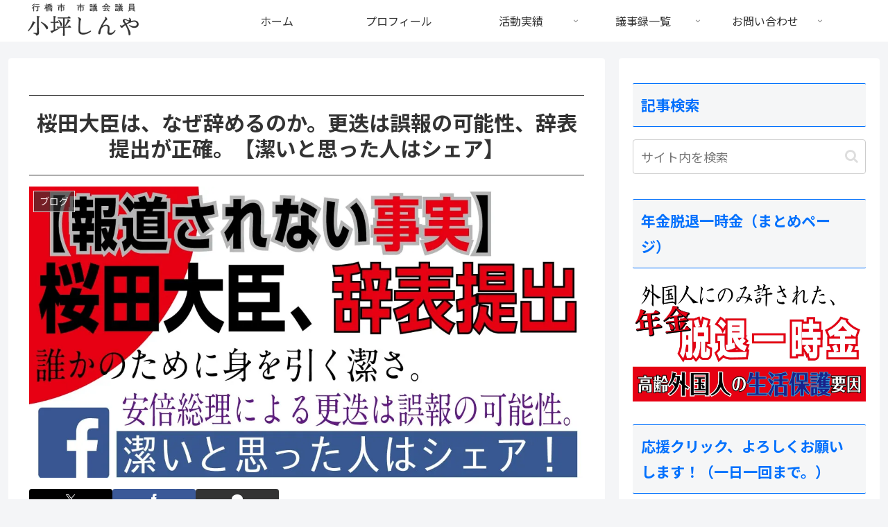

--- FILE ---
content_type: text/html; charset=UTF-8
request_url: https://samurai20.jp/2019/04/sakurada-4/
body_size: 70812
content:
<!doctype html>
<html lang="ja">

<head>
<meta charset="utf-8">
<meta name="viewport" content="width=device-width, initial-scale=1.0, viewport-fit=cover">
<meta name="referrer" content="no-referrer-when-downgrade">
<meta name="format-detection" content="telephone=no">


  


  
  

  <!-- preconnect dns-prefetch -->
<link rel="preconnect dns-prefetch" href="//www.googletagmanager.com">
<link rel="preconnect dns-prefetch" href="//www.google-analytics.com">
<link rel="preconnect dns-prefetch" href="//ajax.googleapis.com">
<link rel="preconnect dns-prefetch" href="//cdnjs.cloudflare.com">
<link rel="preconnect dns-prefetch" href="//pagead2.googlesyndication.com">
<link rel="preconnect dns-prefetch" href="//googleads.g.doubleclick.net">
<link rel="preconnect dns-prefetch" href="//tpc.googlesyndication.com">
<link rel="preconnect dns-prefetch" href="//ad.doubleclick.net">
<link rel="preconnect dns-prefetch" href="//www.gstatic.com">
<link rel="preconnect dns-prefetch" href="//cse.google.com">
<link rel="preconnect dns-prefetch" href="//fonts.gstatic.com">
<link rel="preconnect dns-prefetch" href="//fonts.googleapis.com">
<link rel="preconnect dns-prefetch" href="//cms.quantserve.com">
<link rel="preconnect dns-prefetch" href="//secure.gravatar.com">
<link rel="preconnect dns-prefetch" href="//cdn.syndication.twimg.com">
<link rel="preconnect dns-prefetch" href="//cdn.jsdelivr.net">
<link rel="preconnect dns-prefetch" href="//images-fe.ssl-images-amazon.com">
<link rel="preconnect dns-prefetch" href="//completion.amazon.com">
<link rel="preconnect dns-prefetch" href="//m.media-amazon.com">
<link rel="preconnect dns-prefetch" href="//i.moshimo.com">
<link rel="preconnect dns-prefetch" href="//aml.valuecommerce.com">
<link rel="preconnect dns-prefetch" href="//dalc.valuecommerce.com">
<link rel="preconnect dns-prefetch" href="//dalb.valuecommerce.com">

<!-- Preload -->
<link rel="preload" as="font" type="font/woff" href="https://samurai20.jp/wp-content/themes/cocoon-master/webfonts/icomoon/fonts/icomoon.woff?v=2.7.0.2" crossorigin>
<link rel="preload" as="font" type="font/woff2" href="https://samurai20.jp/wp-content/themes/cocoon-master/webfonts/fontawesome/fonts/fontawesome-webfont.woff2?v=4.7.0" crossorigin>
<title>桜田大臣は、なぜ辞めるのか。更迭は誤報の可能性、辞表提出が正確。【潔いと思った人はシェア】 | 小坪しんやのHP|行橋市議会議員</title>
<meta name='robots' content='max-image-preview:large' />

<!-- OGP -->
<meta property="og:type" content="article">
<meta property="og:description" content="今回の発言については、擁護は差し控えたい。と言えども、支持の姿勢に変化はない。その上で述べたいのは、報道の在り方と、現場の状況の違いについてだ。メディアはさかんに「安倍総理が更迭」と報じているが、それは事実ではない可能性がある。先ほど桜田事...">
<meta property="og:title" content="桜田大臣は、なぜ辞めるのか。更迭は誤報の可能性、辞表提出が正確。【潔いと思った人はシェア】">
<meta property="og:url" content="https://samurai20.jp/2019/04/sakurada-4/">
<meta property="og:image" content="https://i0.wp.com/samurai20.jp/wp-content/uploads/2019/04/b6126cd98a8230026f095b0d8fa0818d.jpg?fit=1200%2C630&#038;ssl=1">
<meta property="og:site_name" content="小坪しんやのHP|行橋市議会議員">
<meta property="og:locale" content="ja_JP">
<meta property="fb:app_id" content="210713465786259">
<meta property="article:published_time" content="2019-04-11T00:35:26+09:00" />
<meta property="article:modified_time" content="2019-04-11T00:35:26+09:00" />
<meta property="article:section" content="ブログ">
<!-- /OGP -->

<!-- Twitter Card -->
<meta name="twitter:card" content="summary_large_image">
<meta property="twitter:description" content="今回の発言については、擁護は差し控えたい。と言えども、支持の姿勢に変化はない。その上で述べたいのは、報道の在り方と、現場の状況の違いについてだ。メディアはさかんに「安倍総理が更迭」と報じているが、それは事実ではない可能性がある。先ほど桜田事...">
<meta property="twitter:title" content="桜田大臣は、なぜ辞めるのか。更迭は誤報の可能性、辞表提出が正確。【潔いと思った人はシェア】">
<meta property="twitter:url" content="https://samurai20.jp/2019/04/sakurada-4/">
<meta name="twitter:image" content="https://i0.wp.com/samurai20.jp/wp-content/uploads/2019/04/b6126cd98a8230026f095b0d8fa0818d.jpg?fit=1200%2C630&#038;ssl=1">
<meta name="twitter:domain" content="samurai20.jp">
<!-- /Twitter Card -->
<link rel='dns-prefetch' href='//ajax.googleapis.com' />
<link rel='dns-prefetch' href='//cdnjs.cloudflare.com' />
<link rel='dns-prefetch' href='//www.google.com' />
<link rel='dns-prefetch' href='//secure.gravatar.com' />
<link rel='dns-prefetch' href='//stats.wp.com' />
<link rel='dns-prefetch' href='//fonts.googleapis.com' />
<link rel='dns-prefetch' href='//v0.wordpress.com' />
<link rel='dns-prefetch' href='//jetpack.wordpress.com' />
<link rel='dns-prefetch' href='//s0.wp.com' />
<link rel='dns-prefetch' href='//public-api.wordpress.com' />
<link rel='dns-prefetch' href='//0.gravatar.com' />
<link rel='dns-prefetch' href='//1.gravatar.com' />
<link rel='dns-prefetch' href='//2.gravatar.com' />
<link rel='preconnect' href='//i0.wp.com' />
<link rel="alternate" type="application/rss+xml" title="小坪しんやのHP|行橋市議会議員 &raquo; フィード" href="https://samurai20.jp/feed/" />
<link rel="alternate" type="application/rss+xml" title="小坪しんやのHP|行橋市議会議員 &raquo; コメントフィード" href="https://samurai20.jp/comments/feed/" />
<link rel="alternate" type="application/rss+xml" title="小坪しんやのHP|行橋市議会議員 &raquo; 桜田大臣は、なぜ辞めるのか。更迭は誤報の可能性、辞表提出が正確。【潔いと思った人はシェア】 のコメントのフィード" href="https://samurai20.jp/2019/04/sakurada-4/feed/" />
<link rel='stylesheet' id='wp-block-library-css' href='https://samurai20.jp/wp-includes/css/dist/block-library/style.min.css?ver=6.8.3&#038;fver=20250716032838' media='all' />
<link rel='stylesheet' id='mediaelement-css' href='https://samurai20.jp/wp-includes/js/mediaelement/mediaelementplayer-legacy.min.css?ver=4.2.17&#038;fver=20220905082547' media='all' />
<link rel='stylesheet' id='wp-mediaelement-css' href='https://samurai20.jp/wp-includes/js/mediaelement/wp-mediaelement.min.css?ver=6.8.3&#038;fver=20220905082548' media='all' />
<style id='jetpack-sharing-buttons-style-inline-css'>
.jetpack-sharing-buttons__services-list{display:flex;flex-direction:row;flex-wrap:wrap;gap:0;list-style-type:none;margin:5px;padding:0}.jetpack-sharing-buttons__services-list.has-small-icon-size{font-size:12px}.jetpack-sharing-buttons__services-list.has-normal-icon-size{font-size:16px}.jetpack-sharing-buttons__services-list.has-large-icon-size{font-size:24px}.jetpack-sharing-buttons__services-list.has-huge-icon-size{font-size:36px}@media print{.jetpack-sharing-buttons__services-list{display:none!important}}.editor-styles-wrapper .wp-block-jetpack-sharing-buttons{gap:0;padding-inline-start:0}ul.jetpack-sharing-buttons__services-list.has-background{padding:1.25em 2.375em}
</style>
<link rel='stylesheet' id='awsm-ead-public-css' href='https://samurai20.jp/wp-content/plugins/embed-any-document/css/embed-public.min.css?ver=2.7.12&#038;fver=20251204032826' media='all' />
<style id='global-styles-inline-css'>
:root{--wp--preset--aspect-ratio--square: 1;--wp--preset--aspect-ratio--4-3: 4/3;--wp--preset--aspect-ratio--3-4: 3/4;--wp--preset--aspect-ratio--3-2: 3/2;--wp--preset--aspect-ratio--2-3: 2/3;--wp--preset--aspect-ratio--16-9: 16/9;--wp--preset--aspect-ratio--9-16: 9/16;--wp--preset--color--black: #000000;--wp--preset--color--cyan-bluish-gray: #abb8c3;--wp--preset--color--white: #ffffff;--wp--preset--color--pale-pink: #f78da7;--wp--preset--color--vivid-red: #cf2e2e;--wp--preset--color--luminous-vivid-orange: #ff6900;--wp--preset--color--luminous-vivid-amber: #fcb900;--wp--preset--color--light-green-cyan: #7bdcb5;--wp--preset--color--vivid-green-cyan: #00d084;--wp--preset--color--pale-cyan-blue: #8ed1fc;--wp--preset--color--vivid-cyan-blue: #0693e3;--wp--preset--color--vivid-purple: #9b51e0;--wp--preset--color--key-color: #19448e;--wp--preset--color--red: #e60033;--wp--preset--color--pink: #e95295;--wp--preset--color--purple: #884898;--wp--preset--color--deep: #55295b;--wp--preset--color--indigo: #1e50a2;--wp--preset--color--blue: #0095d9;--wp--preset--color--light-blue: #2ca9e1;--wp--preset--color--cyan: #00a3af;--wp--preset--color--teal: #007b43;--wp--preset--color--green: #3eb370;--wp--preset--color--light-green: #8bc34a;--wp--preset--color--lime: #c3d825;--wp--preset--color--yellow: #ffd900;--wp--preset--color--amber: #ffc107;--wp--preset--color--orange: #f39800;--wp--preset--color--deep-orange: #ea5506;--wp--preset--color--brown: #954e2a;--wp--preset--color--light-grey: #dddddd;--wp--preset--color--grey: #949495;--wp--preset--color--dark-grey: #666666;--wp--preset--color--cocoon-black: #333333;--wp--preset--color--cocoon-white: #ffffff;--wp--preset--color--watery-blue: #f3fafe;--wp--preset--color--watery-yellow: #fff7cc;--wp--preset--color--watery-red: #fdf2f2;--wp--preset--color--watery-green: #ebf8f4;--wp--preset--color--ex-a: #ffffff;--wp--preset--color--ex-b: #ffffff;--wp--preset--color--ex-c: #ffffff;--wp--preset--color--ex-d: #ffffff;--wp--preset--color--ex-e: #ffffff;--wp--preset--color--ex-f: #ffffff;--wp--preset--gradient--vivid-cyan-blue-to-vivid-purple: linear-gradient(135deg,rgba(6,147,227,1) 0%,rgb(155,81,224) 100%);--wp--preset--gradient--light-green-cyan-to-vivid-green-cyan: linear-gradient(135deg,rgb(122,220,180) 0%,rgb(0,208,130) 100%);--wp--preset--gradient--luminous-vivid-amber-to-luminous-vivid-orange: linear-gradient(135deg,rgba(252,185,0,1) 0%,rgba(255,105,0,1) 100%);--wp--preset--gradient--luminous-vivid-orange-to-vivid-red: linear-gradient(135deg,rgba(255,105,0,1) 0%,rgb(207,46,46) 100%);--wp--preset--gradient--very-light-gray-to-cyan-bluish-gray: linear-gradient(135deg,rgb(238,238,238) 0%,rgb(169,184,195) 100%);--wp--preset--gradient--cool-to-warm-spectrum: linear-gradient(135deg,rgb(74,234,220) 0%,rgb(151,120,209) 20%,rgb(207,42,186) 40%,rgb(238,44,130) 60%,rgb(251,105,98) 80%,rgb(254,248,76) 100%);--wp--preset--gradient--blush-light-purple: linear-gradient(135deg,rgb(255,206,236) 0%,rgb(152,150,240) 100%);--wp--preset--gradient--blush-bordeaux: linear-gradient(135deg,rgb(254,205,165) 0%,rgb(254,45,45) 50%,rgb(107,0,62) 100%);--wp--preset--gradient--luminous-dusk: linear-gradient(135deg,rgb(255,203,112) 0%,rgb(199,81,192) 50%,rgb(65,88,208) 100%);--wp--preset--gradient--pale-ocean: linear-gradient(135deg,rgb(255,245,203) 0%,rgb(182,227,212) 50%,rgb(51,167,181) 100%);--wp--preset--gradient--electric-grass: linear-gradient(135deg,rgb(202,248,128) 0%,rgb(113,206,126) 100%);--wp--preset--gradient--midnight: linear-gradient(135deg,rgb(2,3,129) 0%,rgb(40,116,252) 100%);--wp--preset--font-size--small: 13px;--wp--preset--font-size--medium: 20px;--wp--preset--font-size--large: 36px;--wp--preset--font-size--x-large: 42px;--wp--preset--spacing--20: 0.44rem;--wp--preset--spacing--30: 0.67rem;--wp--preset--spacing--40: 1rem;--wp--preset--spacing--50: 1.5rem;--wp--preset--spacing--60: 2.25rem;--wp--preset--spacing--70: 3.38rem;--wp--preset--spacing--80: 5.06rem;--wp--preset--shadow--natural: 6px 6px 9px rgba(0, 0, 0, 0.2);--wp--preset--shadow--deep: 12px 12px 50px rgba(0, 0, 0, 0.4);--wp--preset--shadow--sharp: 6px 6px 0px rgba(0, 0, 0, 0.2);--wp--preset--shadow--outlined: 6px 6px 0px -3px rgba(255, 255, 255, 1), 6px 6px rgba(0, 0, 0, 1);--wp--preset--shadow--crisp: 6px 6px 0px rgba(0, 0, 0, 1);}:root { --wp--style--global--content-size: 840px;--wp--style--global--wide-size: 1200px; }:where(body) { margin: 0; }.wp-site-blocks > .alignleft { float: left; margin-right: 2em; }.wp-site-blocks > .alignright { float: right; margin-left: 2em; }.wp-site-blocks > .aligncenter { justify-content: center; margin-left: auto; margin-right: auto; }:where(.wp-site-blocks) > * { margin-block-start: 24px; margin-block-end: 0; }:where(.wp-site-blocks) > :first-child { margin-block-start: 0; }:where(.wp-site-blocks) > :last-child { margin-block-end: 0; }:root { --wp--style--block-gap: 24px; }:root :where(.is-layout-flow) > :first-child{margin-block-start: 0;}:root :where(.is-layout-flow) > :last-child{margin-block-end: 0;}:root :where(.is-layout-flow) > *{margin-block-start: 24px;margin-block-end: 0;}:root :where(.is-layout-constrained) > :first-child{margin-block-start: 0;}:root :where(.is-layout-constrained) > :last-child{margin-block-end: 0;}:root :where(.is-layout-constrained) > *{margin-block-start: 24px;margin-block-end: 0;}:root :where(.is-layout-flex){gap: 24px;}:root :where(.is-layout-grid){gap: 24px;}.is-layout-flow > .alignleft{float: left;margin-inline-start: 0;margin-inline-end: 2em;}.is-layout-flow > .alignright{float: right;margin-inline-start: 2em;margin-inline-end: 0;}.is-layout-flow > .aligncenter{margin-left: auto !important;margin-right: auto !important;}.is-layout-constrained > .alignleft{float: left;margin-inline-start: 0;margin-inline-end: 2em;}.is-layout-constrained > .alignright{float: right;margin-inline-start: 2em;margin-inline-end: 0;}.is-layout-constrained > .aligncenter{margin-left: auto !important;margin-right: auto !important;}.is-layout-constrained > :where(:not(.alignleft):not(.alignright):not(.alignfull)){max-width: var(--wp--style--global--content-size);margin-left: auto !important;margin-right: auto !important;}.is-layout-constrained > .alignwide{max-width: var(--wp--style--global--wide-size);}body .is-layout-flex{display: flex;}.is-layout-flex{flex-wrap: wrap;align-items: center;}.is-layout-flex > :is(*, div){margin: 0;}body .is-layout-grid{display: grid;}.is-layout-grid > :is(*, div){margin: 0;}body{padding-top: 0px;padding-right: 0px;padding-bottom: 0px;padding-left: 0px;}a:where(:not(.wp-element-button)){text-decoration: underline;}:root :where(.wp-element-button, .wp-block-button__link){background-color: #32373c;border-width: 0;color: #fff;font-family: inherit;font-size: inherit;line-height: inherit;padding: calc(0.667em + 2px) calc(1.333em + 2px);text-decoration: none;}.has-black-color{color: var(--wp--preset--color--black) !important;}.has-cyan-bluish-gray-color{color: var(--wp--preset--color--cyan-bluish-gray) !important;}.has-white-color{color: var(--wp--preset--color--white) !important;}.has-pale-pink-color{color: var(--wp--preset--color--pale-pink) !important;}.has-vivid-red-color{color: var(--wp--preset--color--vivid-red) !important;}.has-luminous-vivid-orange-color{color: var(--wp--preset--color--luminous-vivid-orange) !important;}.has-luminous-vivid-amber-color{color: var(--wp--preset--color--luminous-vivid-amber) !important;}.has-light-green-cyan-color{color: var(--wp--preset--color--light-green-cyan) !important;}.has-vivid-green-cyan-color{color: var(--wp--preset--color--vivid-green-cyan) !important;}.has-pale-cyan-blue-color{color: var(--wp--preset--color--pale-cyan-blue) !important;}.has-vivid-cyan-blue-color{color: var(--wp--preset--color--vivid-cyan-blue) !important;}.has-vivid-purple-color{color: var(--wp--preset--color--vivid-purple) !important;}.has-key-color-color{color: var(--wp--preset--color--key-color) !important;}.has-red-color{color: var(--wp--preset--color--red) !important;}.has-pink-color{color: var(--wp--preset--color--pink) !important;}.has-purple-color{color: var(--wp--preset--color--purple) !important;}.has-deep-color{color: var(--wp--preset--color--deep) !important;}.has-indigo-color{color: var(--wp--preset--color--indigo) !important;}.has-blue-color{color: var(--wp--preset--color--blue) !important;}.has-light-blue-color{color: var(--wp--preset--color--light-blue) !important;}.has-cyan-color{color: var(--wp--preset--color--cyan) !important;}.has-teal-color{color: var(--wp--preset--color--teal) !important;}.has-green-color{color: var(--wp--preset--color--green) !important;}.has-light-green-color{color: var(--wp--preset--color--light-green) !important;}.has-lime-color{color: var(--wp--preset--color--lime) !important;}.has-yellow-color{color: var(--wp--preset--color--yellow) !important;}.has-amber-color{color: var(--wp--preset--color--amber) !important;}.has-orange-color{color: var(--wp--preset--color--orange) !important;}.has-deep-orange-color{color: var(--wp--preset--color--deep-orange) !important;}.has-brown-color{color: var(--wp--preset--color--brown) !important;}.has-light-grey-color{color: var(--wp--preset--color--light-grey) !important;}.has-grey-color{color: var(--wp--preset--color--grey) !important;}.has-dark-grey-color{color: var(--wp--preset--color--dark-grey) !important;}.has-cocoon-black-color{color: var(--wp--preset--color--cocoon-black) !important;}.has-cocoon-white-color{color: var(--wp--preset--color--cocoon-white) !important;}.has-watery-blue-color{color: var(--wp--preset--color--watery-blue) !important;}.has-watery-yellow-color{color: var(--wp--preset--color--watery-yellow) !important;}.has-watery-red-color{color: var(--wp--preset--color--watery-red) !important;}.has-watery-green-color{color: var(--wp--preset--color--watery-green) !important;}.has-ex-a-color{color: var(--wp--preset--color--ex-a) !important;}.has-ex-b-color{color: var(--wp--preset--color--ex-b) !important;}.has-ex-c-color{color: var(--wp--preset--color--ex-c) !important;}.has-ex-d-color{color: var(--wp--preset--color--ex-d) !important;}.has-ex-e-color{color: var(--wp--preset--color--ex-e) !important;}.has-ex-f-color{color: var(--wp--preset--color--ex-f) !important;}.has-black-background-color{background-color: var(--wp--preset--color--black) !important;}.has-cyan-bluish-gray-background-color{background-color: var(--wp--preset--color--cyan-bluish-gray) !important;}.has-white-background-color{background-color: var(--wp--preset--color--white) !important;}.has-pale-pink-background-color{background-color: var(--wp--preset--color--pale-pink) !important;}.has-vivid-red-background-color{background-color: var(--wp--preset--color--vivid-red) !important;}.has-luminous-vivid-orange-background-color{background-color: var(--wp--preset--color--luminous-vivid-orange) !important;}.has-luminous-vivid-amber-background-color{background-color: var(--wp--preset--color--luminous-vivid-amber) !important;}.has-light-green-cyan-background-color{background-color: var(--wp--preset--color--light-green-cyan) !important;}.has-vivid-green-cyan-background-color{background-color: var(--wp--preset--color--vivid-green-cyan) !important;}.has-pale-cyan-blue-background-color{background-color: var(--wp--preset--color--pale-cyan-blue) !important;}.has-vivid-cyan-blue-background-color{background-color: var(--wp--preset--color--vivid-cyan-blue) !important;}.has-vivid-purple-background-color{background-color: var(--wp--preset--color--vivid-purple) !important;}.has-key-color-background-color{background-color: var(--wp--preset--color--key-color) !important;}.has-red-background-color{background-color: var(--wp--preset--color--red) !important;}.has-pink-background-color{background-color: var(--wp--preset--color--pink) !important;}.has-purple-background-color{background-color: var(--wp--preset--color--purple) !important;}.has-deep-background-color{background-color: var(--wp--preset--color--deep) !important;}.has-indigo-background-color{background-color: var(--wp--preset--color--indigo) !important;}.has-blue-background-color{background-color: var(--wp--preset--color--blue) !important;}.has-light-blue-background-color{background-color: var(--wp--preset--color--light-blue) !important;}.has-cyan-background-color{background-color: var(--wp--preset--color--cyan) !important;}.has-teal-background-color{background-color: var(--wp--preset--color--teal) !important;}.has-green-background-color{background-color: var(--wp--preset--color--green) !important;}.has-light-green-background-color{background-color: var(--wp--preset--color--light-green) !important;}.has-lime-background-color{background-color: var(--wp--preset--color--lime) !important;}.has-yellow-background-color{background-color: var(--wp--preset--color--yellow) !important;}.has-amber-background-color{background-color: var(--wp--preset--color--amber) !important;}.has-orange-background-color{background-color: var(--wp--preset--color--orange) !important;}.has-deep-orange-background-color{background-color: var(--wp--preset--color--deep-orange) !important;}.has-brown-background-color{background-color: var(--wp--preset--color--brown) !important;}.has-light-grey-background-color{background-color: var(--wp--preset--color--light-grey) !important;}.has-grey-background-color{background-color: var(--wp--preset--color--grey) !important;}.has-dark-grey-background-color{background-color: var(--wp--preset--color--dark-grey) !important;}.has-cocoon-black-background-color{background-color: var(--wp--preset--color--cocoon-black) !important;}.has-cocoon-white-background-color{background-color: var(--wp--preset--color--cocoon-white) !important;}.has-watery-blue-background-color{background-color: var(--wp--preset--color--watery-blue) !important;}.has-watery-yellow-background-color{background-color: var(--wp--preset--color--watery-yellow) !important;}.has-watery-red-background-color{background-color: var(--wp--preset--color--watery-red) !important;}.has-watery-green-background-color{background-color: var(--wp--preset--color--watery-green) !important;}.has-ex-a-background-color{background-color: var(--wp--preset--color--ex-a) !important;}.has-ex-b-background-color{background-color: var(--wp--preset--color--ex-b) !important;}.has-ex-c-background-color{background-color: var(--wp--preset--color--ex-c) !important;}.has-ex-d-background-color{background-color: var(--wp--preset--color--ex-d) !important;}.has-ex-e-background-color{background-color: var(--wp--preset--color--ex-e) !important;}.has-ex-f-background-color{background-color: var(--wp--preset--color--ex-f) !important;}.has-black-border-color{border-color: var(--wp--preset--color--black) !important;}.has-cyan-bluish-gray-border-color{border-color: var(--wp--preset--color--cyan-bluish-gray) !important;}.has-white-border-color{border-color: var(--wp--preset--color--white) !important;}.has-pale-pink-border-color{border-color: var(--wp--preset--color--pale-pink) !important;}.has-vivid-red-border-color{border-color: var(--wp--preset--color--vivid-red) !important;}.has-luminous-vivid-orange-border-color{border-color: var(--wp--preset--color--luminous-vivid-orange) !important;}.has-luminous-vivid-amber-border-color{border-color: var(--wp--preset--color--luminous-vivid-amber) !important;}.has-light-green-cyan-border-color{border-color: var(--wp--preset--color--light-green-cyan) !important;}.has-vivid-green-cyan-border-color{border-color: var(--wp--preset--color--vivid-green-cyan) !important;}.has-pale-cyan-blue-border-color{border-color: var(--wp--preset--color--pale-cyan-blue) !important;}.has-vivid-cyan-blue-border-color{border-color: var(--wp--preset--color--vivid-cyan-blue) !important;}.has-vivid-purple-border-color{border-color: var(--wp--preset--color--vivid-purple) !important;}.has-key-color-border-color{border-color: var(--wp--preset--color--key-color) !important;}.has-red-border-color{border-color: var(--wp--preset--color--red) !important;}.has-pink-border-color{border-color: var(--wp--preset--color--pink) !important;}.has-purple-border-color{border-color: var(--wp--preset--color--purple) !important;}.has-deep-border-color{border-color: var(--wp--preset--color--deep) !important;}.has-indigo-border-color{border-color: var(--wp--preset--color--indigo) !important;}.has-blue-border-color{border-color: var(--wp--preset--color--blue) !important;}.has-light-blue-border-color{border-color: var(--wp--preset--color--light-blue) !important;}.has-cyan-border-color{border-color: var(--wp--preset--color--cyan) !important;}.has-teal-border-color{border-color: var(--wp--preset--color--teal) !important;}.has-green-border-color{border-color: var(--wp--preset--color--green) !important;}.has-light-green-border-color{border-color: var(--wp--preset--color--light-green) !important;}.has-lime-border-color{border-color: var(--wp--preset--color--lime) !important;}.has-yellow-border-color{border-color: var(--wp--preset--color--yellow) !important;}.has-amber-border-color{border-color: var(--wp--preset--color--amber) !important;}.has-orange-border-color{border-color: var(--wp--preset--color--orange) !important;}.has-deep-orange-border-color{border-color: var(--wp--preset--color--deep-orange) !important;}.has-brown-border-color{border-color: var(--wp--preset--color--brown) !important;}.has-light-grey-border-color{border-color: var(--wp--preset--color--light-grey) !important;}.has-grey-border-color{border-color: var(--wp--preset--color--grey) !important;}.has-dark-grey-border-color{border-color: var(--wp--preset--color--dark-grey) !important;}.has-cocoon-black-border-color{border-color: var(--wp--preset--color--cocoon-black) !important;}.has-cocoon-white-border-color{border-color: var(--wp--preset--color--cocoon-white) !important;}.has-watery-blue-border-color{border-color: var(--wp--preset--color--watery-blue) !important;}.has-watery-yellow-border-color{border-color: var(--wp--preset--color--watery-yellow) !important;}.has-watery-red-border-color{border-color: var(--wp--preset--color--watery-red) !important;}.has-watery-green-border-color{border-color: var(--wp--preset--color--watery-green) !important;}.has-ex-a-border-color{border-color: var(--wp--preset--color--ex-a) !important;}.has-ex-b-border-color{border-color: var(--wp--preset--color--ex-b) !important;}.has-ex-c-border-color{border-color: var(--wp--preset--color--ex-c) !important;}.has-ex-d-border-color{border-color: var(--wp--preset--color--ex-d) !important;}.has-ex-e-border-color{border-color: var(--wp--preset--color--ex-e) !important;}.has-ex-f-border-color{border-color: var(--wp--preset--color--ex-f) !important;}.has-vivid-cyan-blue-to-vivid-purple-gradient-background{background: var(--wp--preset--gradient--vivid-cyan-blue-to-vivid-purple) !important;}.has-light-green-cyan-to-vivid-green-cyan-gradient-background{background: var(--wp--preset--gradient--light-green-cyan-to-vivid-green-cyan) !important;}.has-luminous-vivid-amber-to-luminous-vivid-orange-gradient-background{background: var(--wp--preset--gradient--luminous-vivid-amber-to-luminous-vivid-orange) !important;}.has-luminous-vivid-orange-to-vivid-red-gradient-background{background: var(--wp--preset--gradient--luminous-vivid-orange-to-vivid-red) !important;}.has-very-light-gray-to-cyan-bluish-gray-gradient-background{background: var(--wp--preset--gradient--very-light-gray-to-cyan-bluish-gray) !important;}.has-cool-to-warm-spectrum-gradient-background{background: var(--wp--preset--gradient--cool-to-warm-spectrum) !important;}.has-blush-light-purple-gradient-background{background: var(--wp--preset--gradient--blush-light-purple) !important;}.has-blush-bordeaux-gradient-background{background: var(--wp--preset--gradient--blush-bordeaux) !important;}.has-luminous-dusk-gradient-background{background: var(--wp--preset--gradient--luminous-dusk) !important;}.has-pale-ocean-gradient-background{background: var(--wp--preset--gradient--pale-ocean) !important;}.has-electric-grass-gradient-background{background: var(--wp--preset--gradient--electric-grass) !important;}.has-midnight-gradient-background{background: var(--wp--preset--gradient--midnight) !important;}.has-small-font-size{font-size: var(--wp--preset--font-size--small) !important;}.has-medium-font-size{font-size: var(--wp--preset--font-size--medium) !important;}.has-large-font-size{font-size: var(--wp--preset--font-size--large) !important;}.has-x-large-font-size{font-size: var(--wp--preset--font-size--x-large) !important;}
:root :where(.wp-block-pullquote){font-size: 1.5em;line-height: 1.6;}
</style>
<link rel='stylesheet' id='font-awesome-css' href='https://samurai20.jp/wp-content/plugins/arconix-shortcodes/includes/css/font-awesome.min.css?ver=4.6.3&#038;fver=20251118032834' media='all' />
<link rel='stylesheet' id='arconix-shortcodes-css' href='https://samurai20.jp/wp-content/plugins/arconix-shortcodes/includes/css/arconix-shortcodes.min.css?ver=2.1.19&#038;fver=20251118032834' media='all' />
<link rel='stylesheet' id='contact-form-7-css' href='https://samurai20.jp/wp-content/plugins/contact-form-7/includes/css/styles.css?ver=6.1.4&#038;fver=20251130032827' media='all' />
<link rel='stylesheet' id='pz-linkcard-css-css' href='//samurai20.jp/wp-content/uploads/pz-linkcard/style/style.min.css?ver=2.5.6.5.1' media='all' />
<link rel='stylesheet' id='cocoon-style-css' href='https://samurai20.jp/wp-content/themes/cocoon-master/style.css?ver=6.8.3&#038;fver=20250703064924' media='all' />
<style id='cocoon-style-inline-css'>
.appeal{background-image:url(https://samurai20.jp/wp-content/uploads/2023/03/header_l.jpg)}.main{width:860px}.sidebar{width:376px}@media screen and (max-width:1255px){.wrap{width:auto}.main,.sidebar,.sidebar-left .main,.sidebar-left .sidebar{margin:0 .5%}.main{width:67.4%}.sidebar{padding:1.5%;width:30%}.entry-card-thumb{width:38%}.entry-card-content{margin-left:40%}}body::after{content:url(https://samurai20.jp/wp-content/themes/cocoon-master/lib/analytics/access.php?post_id=23029&post_type=post)!important;visibility:hidden;position:absolute;bottom:0;right:0;width:1px;height:1px;overflow:hidden;display:inline!important}.toc-checkbox{display:none}.toc-content{visibility:hidden;height:0;opacity:.2;transition:all 0.5s ease-out}.toc-checkbox:checked~.toc-content{visibility:visible;padding-top:.6em;height:100%;opacity:1}.toc-title::after{content:'[開く]';margin-left:.5em;cursor:pointer;font-size:.8em}.toc-title:hover::after{text-decoration:underline}.toc-checkbox:checked+.toc-title::after{content:'[閉じる]'}.eye-catch-wrap{justify-content:center}.eye-catch{width:100%}.eye-catch img,.eye-catch amp-img{width:100%;min-width:100%;display:block}.entry-content>*,.demo .entry-content p{line-height:1.8}.entry-content>*,.mce-content-body>*,.article p,.demo .entry-content p,.article dl,.article ul,.article ol,.article blockquote,.article pre,.article table,.article .toc,.body .article,.body .column-wrap,.body .new-entry-cards,.body .popular-entry-cards,.body .navi-entry-cards,.body .box-menus,.body .ranking-item,.body .rss-entry-cards,.body .widget,.body .author-box,.body .blogcard-wrap,.body .login-user-only,.body .information-box,.body .question-box,.body .alert-box,.body .information,.body .question,.body .alert,.body .memo-box,.body .comment-box,.body .common-icon-box,.body .blank-box,.body .button-block,.body .micro-bottom,.body .caption-box,.body .tab-caption-box,.body .label-box,.body .toggle-wrap,.body .wp-block-image,.body .booklink-box,.body .kaerebalink-box,.body .tomarebalink-box,.body .product-item-box,.body .speech-wrap,.body .wp-block-categories,.body .wp-block-archives,.body .wp-block-archives-dropdown,.body .wp-block-calendar,.body .ad-area,.body .wp-block-gallery,.body .wp-block-audio,.body .wp-block-cover,.body .wp-block-file,.body .wp-block-media-text,.body .wp-block-video,.body .wp-block-buttons,.body .wp-block-columns,.body .wp-block-separator,.body .components-placeholder,.body .wp-block-search,.body .wp-block-social-links,.body .timeline-box,.body .blogcard-type,.body .btn-wrap,.body .btn-wrap a,.body .block-box,.body .wp-block-embed,.body .wp-block-group,.body .wp-block-table,.body .scrollable-table,.body .wp-block-separator,.body .wp-block,.body .video-container,.comment-area,.related-entries,.pager-post-navi,.comment-respond{margin-bottom:1.8em}.is-root-container>*{margin-bottom:1.8em!important}.article h2,.article h3,.article h4,.article h5,.article h6{margin-bottom:1.62em}@media screen and (max-width:480px){.body,.menu-content{font-size:16px}}@media screen and (max-width:781px){.wp-block-column{margin-bottom:1.8em}}@media screen and (max-width:834px){.container .column-wrap{gap:1.8em}}.article .micro-top{margin-bottom:.36em}.article .micro-bottom{margin-top:-1.62em}.article .micro-balloon{margin-bottom:.9em}.article .micro-bottom.micro-balloon{margin-top:-1.26em}.blank-box.bb-key-color{border-color:#19448e}.iic-key-color li::before{color:#19448e}.blank-box.bb-tab.bb-key-color::before{background-color:#19448e}.tb-key-color .toggle-button{border:1px solid #19448e;background:#19448e;color:#fff}.tb-key-color .toggle-button::before{color:#ccc}.tb-key-color .toggle-checkbox:checked~.toggle-content{border-color:#19448e}.cb-key-color.caption-box{border-color:#19448e}.cb-key-color .caption-box-label{background-color:#19448e;color:#fff}.tcb-key-color .tab-caption-box-label{background-color:#19448e;color:#fff}.tcb-key-color .tab-caption-box-content{border-color:#19448e}.lb-key-color .label-box-content{border-color:#19448e}.mc-key-color{background-color:#19448e;color:#fff;border:none}.mc-key-color.micro-bottom::after{border-bottom-color:#19448e;border-top-color:transparent}.mc-key-color::before{border-top-color:transparent;border-bottom-color:transparent}.mc-key-color::after{border-top-color:#19448e}.btn-key-color,.btn-wrap.btn-wrap-key-color>a{background-color:#19448e}.has-text-color.has-key-color-color{color:#19448e}.has-background.has-key-color-background-color{background-color:#19448e}.body.article,body#tinymce.wp-editor{background-color:#fff}.body.article,.editor-post-title__block .editor-post-title__input,body#tinymce.wp-editor{color:#333}html .body .has-key-color-background-color{background-color:#19448e}html .body .has-key-color-color{color:#19448e}html .body .has-key-color-border-color{border-color:#19448e}html .body .btn-wrap.has-key-color-background-color>a{background-color:#19448e}html .body .btn-wrap.has-key-color-color>a{color:#19448e}html .body .btn-wrap.has-key-color-border-color>a{border-color:#19448e}html .body .bb-tab.has-key-color-border-color .bb-label{background-color:#19448e}html .body .toggle-wrap.has-key-color-border-color:not(.not-nested-style) .toggle-button{background-color:#19448e}html .body .toggle-wrap.has-key-color-border-color:not(.not-nested-style) .toggle-button,html .body .toggle-wrap.has-key-color-border-color:not(.not-nested-style) .toggle-content{border-color:#19448e}html .body .toggle-wrap.has-key-color-background-color:not(.not-nested-style) .toggle-content{background-color:#19448e}html .body .toggle-wrap.has-key-color-color:not(.not-nested-style) .toggle-content{color:#19448e}html .body .iconlist-box.has-key-color-icon-color li::before{color:#19448e}.micro-text.has-key-color-color{color:#19448e}html .body .micro-balloon.has-key-color-color{color:#19448e}html .body .micro-balloon.has-key-color-background-color{background-color:#19448e;border-color:transparent}html .body .micro-balloon.has-key-color-background-color.micro-bottom::after{border-bottom-color:#19448e;border-top-color:transparent}html .body .micro-balloon.has-key-color-background-color::before{border-top-color:transparent;border-bottom-color:transparent}html .body .micro-balloon.has-key-color-background-color::after{border-top-color:#19448e}html .body .micro-balloon.has-border-color.has-key-color-border-color{border-color:#19448e}html .body .micro-balloon.micro-top.has-key-color-border-color::before{border-top-color:#19448e}html .body .micro-balloon.micro-bottom.has-key-color-border-color::before{border-bottom-color:#19448e}html .body .caption-box.has-key-color-border-color:not(.not-nested-style) .box-label{background-color:#19448e}html .body .tab-caption-box.has-key-color-border-color:not(.not-nested-style) .box-label{background-color:#19448e}html .body .tab-caption-box.has-key-color-border-color:not(.not-nested-style) .box-content{border-color:#19448e}html .body .tab-caption-box.has-key-color-background-color:not(.not-nested-style) .box-content{background-color:#19448e}html .body .tab-caption-box.has-key-color-color:not(.not-nested-style) .box-content{color:#19448e}html .body .label-box.has-key-color-border-color:not(.not-nested-style) .box-content{border-color:#19448e}html .body .label-box.has-key-color-background-color:not(.not-nested-style) .box-content{background-color:#19448e}html .body .label-box.has-key-color-color:not(.not-nested-style) .box-content{color:#19448e}html .body .speech-wrap:not(.not-nested-style) .speech-balloon.has-key-color-background-color{background-color:#19448e}html .body .speech-wrap:not(.not-nested-style) .speech-balloon.has-text-color.has-key-color-color{color:#19448e}html .body .speech-wrap:not(.not-nested-style) .speech-balloon.has-key-color-border-color{border-color:#19448e}html .body .speech-wrap.sbp-l:not(.not-nested-style) .speech-balloon.has-key-color-border-color::before{border-right-color:#19448e}html .body .speech-wrap.sbp-r:not(.not-nested-style) .speech-balloon.has-key-color-border-color::before{border-left-color:#19448e}html .body .speech-wrap.sbp-l:not(.not-nested-style) .speech-balloon.has-key-color-background-color::after{border-right-color:#19448e}html .body .speech-wrap.sbp-r:not(.not-nested-style) .speech-balloon.has-key-color-background-color::after{border-left-color:#19448e}html .body .speech-wrap.sbs-line.sbp-r:not(.not-nested-style) .speech-balloon.has-key-color-background-color{background-color:#19448e}html .body .speech-wrap.sbs-line.sbp-r:not(.not-nested-style) .speech-balloon.has-key-color-border-color{border-color:#19448e}html .body .speech-wrap.sbs-think:not(.not-nested-style) .speech-balloon.has-key-color-border-color::before,html .body .speech-wrap.sbs-think:not(.not-nested-style) .speech-balloon.has-key-color-border-color::after{border-color:#19448e}html .body .speech-wrap.sbs-think:not(.not-nested-style) .speech-balloon.has-key-color-background-color::before,html .body .speech-wrap.sbs-think:not(.not-nested-style) .speech-balloon.has-key-color-background-color::after{background-color:#19448e}html .body .speech-wrap.sbs-think:not(.not-nested-style) .speech-balloon.has-key-color-border-color::before{border-color:#19448e}html .body .timeline-box.has-key-color-point-color:not(.not-nested-style) .timeline-item::before{background-color:#19448e}.has-key-color-border-color.is-style-accordion:not(.not-nested-style) .faq-question{background-color:#19448e}html .body .has-key-color-question-color:not(.not-nested-style) .faq-question-label{color:#19448e}html .body .has-key-color-question-color.has-border-color:not(.not-nested-style) .faq-question-label{color:#19448e}html .body .has-key-color-answer-color:not(.not-nested-style) .faq-answer-label{color:#19448e}html .body .is-style-square.has-key-color-question-color:not(.not-nested-style) .faq-question-label{color:#fff;background-color:#19448e}html .body .is-style-square.has-key-color-answer-color:not(.not-nested-style) .faq-answer-label{color:#fff;background-color:#19448e}html .body .has-red-background-color{background-color:#e60033}html .body .has-red-color{color:#e60033}html .body .has-red-border-color{border-color:#e60033}html .body .btn-wrap.has-red-background-color>a{background-color:#e60033}html .body .btn-wrap.has-red-color>a{color:#e60033}html .body .btn-wrap.has-red-border-color>a{border-color:#e60033}html .body .bb-tab.has-red-border-color .bb-label{background-color:#e60033}html .body .toggle-wrap.has-red-border-color:not(.not-nested-style) .toggle-button{background-color:#e60033}html .body .toggle-wrap.has-red-border-color:not(.not-nested-style) .toggle-button,html .body .toggle-wrap.has-red-border-color:not(.not-nested-style) .toggle-content{border-color:#e60033}html .body .toggle-wrap.has-red-background-color:not(.not-nested-style) .toggle-content{background-color:#e60033}html .body .toggle-wrap.has-red-color:not(.not-nested-style) .toggle-content{color:#e60033}html .body .iconlist-box.has-red-icon-color li::before{color:#e60033}.micro-text.has-red-color{color:#e60033}html .body .micro-balloon.has-red-color{color:#e60033}html .body .micro-balloon.has-red-background-color{background-color:#e60033;border-color:transparent}html .body .micro-balloon.has-red-background-color.micro-bottom::after{border-bottom-color:#e60033;border-top-color:transparent}html .body .micro-balloon.has-red-background-color::before{border-top-color:transparent;border-bottom-color:transparent}html .body .micro-balloon.has-red-background-color::after{border-top-color:#e60033}html .body .micro-balloon.has-border-color.has-red-border-color{border-color:#e60033}html .body .micro-balloon.micro-top.has-red-border-color::before{border-top-color:#e60033}html .body .micro-balloon.micro-bottom.has-red-border-color::before{border-bottom-color:#e60033}html .body .caption-box.has-red-border-color:not(.not-nested-style) .box-label{background-color:#e60033}html .body .tab-caption-box.has-red-border-color:not(.not-nested-style) .box-label{background-color:#e60033}html .body .tab-caption-box.has-red-border-color:not(.not-nested-style) .box-content{border-color:#e60033}html .body .tab-caption-box.has-red-background-color:not(.not-nested-style) .box-content{background-color:#e60033}html .body .tab-caption-box.has-red-color:not(.not-nested-style) .box-content{color:#e60033}html .body .label-box.has-red-border-color:not(.not-nested-style) .box-content{border-color:#e60033}html .body .label-box.has-red-background-color:not(.not-nested-style) .box-content{background-color:#e60033}html .body .label-box.has-red-color:not(.not-nested-style) .box-content{color:#e60033}html .body .speech-wrap:not(.not-nested-style) .speech-balloon.has-red-background-color{background-color:#e60033}html .body .speech-wrap:not(.not-nested-style) .speech-balloon.has-text-color.has-red-color{color:#e60033}html .body .speech-wrap:not(.not-nested-style) .speech-balloon.has-red-border-color{border-color:#e60033}html .body .speech-wrap.sbp-l:not(.not-nested-style) .speech-balloon.has-red-border-color::before{border-right-color:#e60033}html .body .speech-wrap.sbp-r:not(.not-nested-style) .speech-balloon.has-red-border-color::before{border-left-color:#e60033}html .body .speech-wrap.sbp-l:not(.not-nested-style) .speech-balloon.has-red-background-color::after{border-right-color:#e60033}html .body .speech-wrap.sbp-r:not(.not-nested-style) .speech-balloon.has-red-background-color::after{border-left-color:#e60033}html .body .speech-wrap.sbs-line.sbp-r:not(.not-nested-style) .speech-balloon.has-red-background-color{background-color:#e60033}html .body .speech-wrap.sbs-line.sbp-r:not(.not-nested-style) .speech-balloon.has-red-border-color{border-color:#e60033}html .body .speech-wrap.sbs-think:not(.not-nested-style) .speech-balloon.has-red-border-color::before,html .body .speech-wrap.sbs-think:not(.not-nested-style) .speech-balloon.has-red-border-color::after{border-color:#e60033}html .body .speech-wrap.sbs-think:not(.not-nested-style) .speech-balloon.has-red-background-color::before,html .body .speech-wrap.sbs-think:not(.not-nested-style) .speech-balloon.has-red-background-color::after{background-color:#e60033}html .body .speech-wrap.sbs-think:not(.not-nested-style) .speech-balloon.has-red-border-color::before{border-color:#e60033}html .body .timeline-box.has-red-point-color:not(.not-nested-style) .timeline-item::before{background-color:#e60033}.has-red-border-color.is-style-accordion:not(.not-nested-style) .faq-question{background-color:#e60033}html .body .has-red-question-color:not(.not-nested-style) .faq-question-label{color:#e60033}html .body .has-red-question-color.has-border-color:not(.not-nested-style) .faq-question-label{color:#e60033}html .body .has-red-answer-color:not(.not-nested-style) .faq-answer-label{color:#e60033}html .body .is-style-square.has-red-question-color:not(.not-nested-style) .faq-question-label{color:#fff;background-color:#e60033}html .body .is-style-square.has-red-answer-color:not(.not-nested-style) .faq-answer-label{color:#fff;background-color:#e60033}html .body .has-pink-background-color{background-color:#e95295}html .body .has-pink-color{color:#e95295}html .body .has-pink-border-color{border-color:#e95295}html .body .btn-wrap.has-pink-background-color>a{background-color:#e95295}html .body .btn-wrap.has-pink-color>a{color:#e95295}html .body .btn-wrap.has-pink-border-color>a{border-color:#e95295}html .body .bb-tab.has-pink-border-color .bb-label{background-color:#e95295}html .body .toggle-wrap.has-pink-border-color:not(.not-nested-style) .toggle-button{background-color:#e95295}html .body .toggle-wrap.has-pink-border-color:not(.not-nested-style) .toggle-button,html .body .toggle-wrap.has-pink-border-color:not(.not-nested-style) .toggle-content{border-color:#e95295}html .body .toggle-wrap.has-pink-background-color:not(.not-nested-style) .toggle-content{background-color:#e95295}html .body .toggle-wrap.has-pink-color:not(.not-nested-style) .toggle-content{color:#e95295}html .body .iconlist-box.has-pink-icon-color li::before{color:#e95295}.micro-text.has-pink-color{color:#e95295}html .body .micro-balloon.has-pink-color{color:#e95295}html .body .micro-balloon.has-pink-background-color{background-color:#e95295;border-color:transparent}html .body .micro-balloon.has-pink-background-color.micro-bottom::after{border-bottom-color:#e95295;border-top-color:transparent}html .body .micro-balloon.has-pink-background-color::before{border-top-color:transparent;border-bottom-color:transparent}html .body .micro-balloon.has-pink-background-color::after{border-top-color:#e95295}html .body .micro-balloon.has-border-color.has-pink-border-color{border-color:#e95295}html .body .micro-balloon.micro-top.has-pink-border-color::before{border-top-color:#e95295}html .body .micro-balloon.micro-bottom.has-pink-border-color::before{border-bottom-color:#e95295}html .body .caption-box.has-pink-border-color:not(.not-nested-style) .box-label{background-color:#e95295}html .body .tab-caption-box.has-pink-border-color:not(.not-nested-style) .box-label{background-color:#e95295}html .body .tab-caption-box.has-pink-border-color:not(.not-nested-style) .box-content{border-color:#e95295}html .body .tab-caption-box.has-pink-background-color:not(.not-nested-style) .box-content{background-color:#e95295}html .body .tab-caption-box.has-pink-color:not(.not-nested-style) .box-content{color:#e95295}html .body .label-box.has-pink-border-color:not(.not-nested-style) .box-content{border-color:#e95295}html .body .label-box.has-pink-background-color:not(.not-nested-style) .box-content{background-color:#e95295}html .body .label-box.has-pink-color:not(.not-nested-style) .box-content{color:#e95295}html .body .speech-wrap:not(.not-nested-style) .speech-balloon.has-pink-background-color{background-color:#e95295}html .body .speech-wrap:not(.not-nested-style) .speech-balloon.has-text-color.has-pink-color{color:#e95295}html .body .speech-wrap:not(.not-nested-style) .speech-balloon.has-pink-border-color{border-color:#e95295}html .body .speech-wrap.sbp-l:not(.not-nested-style) .speech-balloon.has-pink-border-color::before{border-right-color:#e95295}html .body .speech-wrap.sbp-r:not(.not-nested-style) .speech-balloon.has-pink-border-color::before{border-left-color:#e95295}html .body .speech-wrap.sbp-l:not(.not-nested-style) .speech-balloon.has-pink-background-color::after{border-right-color:#e95295}html .body .speech-wrap.sbp-r:not(.not-nested-style) .speech-balloon.has-pink-background-color::after{border-left-color:#e95295}html .body .speech-wrap.sbs-line.sbp-r:not(.not-nested-style) .speech-balloon.has-pink-background-color{background-color:#e95295}html .body .speech-wrap.sbs-line.sbp-r:not(.not-nested-style) .speech-balloon.has-pink-border-color{border-color:#e95295}html .body .speech-wrap.sbs-think:not(.not-nested-style) .speech-balloon.has-pink-border-color::before,html .body .speech-wrap.sbs-think:not(.not-nested-style) .speech-balloon.has-pink-border-color::after{border-color:#e95295}html .body .speech-wrap.sbs-think:not(.not-nested-style) .speech-balloon.has-pink-background-color::before,html .body .speech-wrap.sbs-think:not(.not-nested-style) .speech-balloon.has-pink-background-color::after{background-color:#e95295}html .body .speech-wrap.sbs-think:not(.not-nested-style) .speech-balloon.has-pink-border-color::before{border-color:#e95295}html .body .timeline-box.has-pink-point-color:not(.not-nested-style) .timeline-item::before{background-color:#e95295}.has-pink-border-color.is-style-accordion:not(.not-nested-style) .faq-question{background-color:#e95295}html .body .has-pink-question-color:not(.not-nested-style) .faq-question-label{color:#e95295}html .body .has-pink-question-color.has-border-color:not(.not-nested-style) .faq-question-label{color:#e95295}html .body .has-pink-answer-color:not(.not-nested-style) .faq-answer-label{color:#e95295}html .body .is-style-square.has-pink-question-color:not(.not-nested-style) .faq-question-label{color:#fff;background-color:#e95295}html .body .is-style-square.has-pink-answer-color:not(.not-nested-style) .faq-answer-label{color:#fff;background-color:#e95295}html .body .has-purple-background-color{background-color:#884898}html .body .has-purple-color{color:#884898}html .body .has-purple-border-color{border-color:#884898}html .body .btn-wrap.has-purple-background-color>a{background-color:#884898}html .body .btn-wrap.has-purple-color>a{color:#884898}html .body .btn-wrap.has-purple-border-color>a{border-color:#884898}html .body .bb-tab.has-purple-border-color .bb-label{background-color:#884898}html .body .toggle-wrap.has-purple-border-color:not(.not-nested-style) .toggle-button{background-color:#884898}html .body .toggle-wrap.has-purple-border-color:not(.not-nested-style) .toggle-button,html .body .toggle-wrap.has-purple-border-color:not(.not-nested-style) .toggle-content{border-color:#884898}html .body .toggle-wrap.has-purple-background-color:not(.not-nested-style) .toggle-content{background-color:#884898}html .body .toggle-wrap.has-purple-color:not(.not-nested-style) .toggle-content{color:#884898}html .body .iconlist-box.has-purple-icon-color li::before{color:#884898}.micro-text.has-purple-color{color:#884898}html .body .micro-balloon.has-purple-color{color:#884898}html .body .micro-balloon.has-purple-background-color{background-color:#884898;border-color:transparent}html .body .micro-balloon.has-purple-background-color.micro-bottom::after{border-bottom-color:#884898;border-top-color:transparent}html .body .micro-balloon.has-purple-background-color::before{border-top-color:transparent;border-bottom-color:transparent}html .body .micro-balloon.has-purple-background-color::after{border-top-color:#884898}html .body .micro-balloon.has-border-color.has-purple-border-color{border-color:#884898}html .body .micro-balloon.micro-top.has-purple-border-color::before{border-top-color:#884898}html .body .micro-balloon.micro-bottom.has-purple-border-color::before{border-bottom-color:#884898}html .body .caption-box.has-purple-border-color:not(.not-nested-style) .box-label{background-color:#884898}html .body .tab-caption-box.has-purple-border-color:not(.not-nested-style) .box-label{background-color:#884898}html .body .tab-caption-box.has-purple-border-color:not(.not-nested-style) .box-content{border-color:#884898}html .body .tab-caption-box.has-purple-background-color:not(.not-nested-style) .box-content{background-color:#884898}html .body .tab-caption-box.has-purple-color:not(.not-nested-style) .box-content{color:#884898}html .body .label-box.has-purple-border-color:not(.not-nested-style) .box-content{border-color:#884898}html .body .label-box.has-purple-background-color:not(.not-nested-style) .box-content{background-color:#884898}html .body .label-box.has-purple-color:not(.not-nested-style) .box-content{color:#884898}html .body .speech-wrap:not(.not-nested-style) .speech-balloon.has-purple-background-color{background-color:#884898}html .body .speech-wrap:not(.not-nested-style) .speech-balloon.has-text-color.has-purple-color{color:#884898}html .body .speech-wrap:not(.not-nested-style) .speech-balloon.has-purple-border-color{border-color:#884898}html .body .speech-wrap.sbp-l:not(.not-nested-style) .speech-balloon.has-purple-border-color::before{border-right-color:#884898}html .body .speech-wrap.sbp-r:not(.not-nested-style) .speech-balloon.has-purple-border-color::before{border-left-color:#884898}html .body .speech-wrap.sbp-l:not(.not-nested-style) .speech-balloon.has-purple-background-color::after{border-right-color:#884898}html .body .speech-wrap.sbp-r:not(.not-nested-style) .speech-balloon.has-purple-background-color::after{border-left-color:#884898}html .body .speech-wrap.sbs-line.sbp-r:not(.not-nested-style) .speech-balloon.has-purple-background-color{background-color:#884898}html .body .speech-wrap.sbs-line.sbp-r:not(.not-nested-style) .speech-balloon.has-purple-border-color{border-color:#884898}html .body .speech-wrap.sbs-think:not(.not-nested-style) .speech-balloon.has-purple-border-color::before,html .body .speech-wrap.sbs-think:not(.not-nested-style) .speech-balloon.has-purple-border-color::after{border-color:#884898}html .body .speech-wrap.sbs-think:not(.not-nested-style) .speech-balloon.has-purple-background-color::before,html .body .speech-wrap.sbs-think:not(.not-nested-style) .speech-balloon.has-purple-background-color::after{background-color:#884898}html .body .speech-wrap.sbs-think:not(.not-nested-style) .speech-balloon.has-purple-border-color::before{border-color:#884898}html .body .timeline-box.has-purple-point-color:not(.not-nested-style) .timeline-item::before{background-color:#884898}.has-purple-border-color.is-style-accordion:not(.not-nested-style) .faq-question{background-color:#884898}html .body .has-purple-question-color:not(.not-nested-style) .faq-question-label{color:#884898}html .body .has-purple-question-color.has-border-color:not(.not-nested-style) .faq-question-label{color:#884898}html .body .has-purple-answer-color:not(.not-nested-style) .faq-answer-label{color:#884898}html .body .is-style-square.has-purple-question-color:not(.not-nested-style) .faq-question-label{color:#fff;background-color:#884898}html .body .is-style-square.has-purple-answer-color:not(.not-nested-style) .faq-answer-label{color:#fff;background-color:#884898}html .body .has-deep-background-color{background-color:#55295b}html .body .has-deep-color{color:#55295b}html .body .has-deep-border-color{border-color:#55295b}html .body .btn-wrap.has-deep-background-color>a{background-color:#55295b}html .body .btn-wrap.has-deep-color>a{color:#55295b}html .body .btn-wrap.has-deep-border-color>a{border-color:#55295b}html .body .bb-tab.has-deep-border-color .bb-label{background-color:#55295b}html .body .toggle-wrap.has-deep-border-color:not(.not-nested-style) .toggle-button{background-color:#55295b}html .body .toggle-wrap.has-deep-border-color:not(.not-nested-style) .toggle-button,html .body .toggle-wrap.has-deep-border-color:not(.not-nested-style) .toggle-content{border-color:#55295b}html .body .toggle-wrap.has-deep-background-color:not(.not-nested-style) .toggle-content{background-color:#55295b}html .body .toggle-wrap.has-deep-color:not(.not-nested-style) .toggle-content{color:#55295b}html .body .iconlist-box.has-deep-icon-color li::before{color:#55295b}.micro-text.has-deep-color{color:#55295b}html .body .micro-balloon.has-deep-color{color:#55295b}html .body .micro-balloon.has-deep-background-color{background-color:#55295b;border-color:transparent}html .body .micro-balloon.has-deep-background-color.micro-bottom::after{border-bottom-color:#55295b;border-top-color:transparent}html .body .micro-balloon.has-deep-background-color::before{border-top-color:transparent;border-bottom-color:transparent}html .body .micro-balloon.has-deep-background-color::after{border-top-color:#55295b}html .body .micro-balloon.has-border-color.has-deep-border-color{border-color:#55295b}html .body .micro-balloon.micro-top.has-deep-border-color::before{border-top-color:#55295b}html .body .micro-balloon.micro-bottom.has-deep-border-color::before{border-bottom-color:#55295b}html .body .caption-box.has-deep-border-color:not(.not-nested-style) .box-label{background-color:#55295b}html .body .tab-caption-box.has-deep-border-color:not(.not-nested-style) .box-label{background-color:#55295b}html .body .tab-caption-box.has-deep-border-color:not(.not-nested-style) .box-content{border-color:#55295b}html .body .tab-caption-box.has-deep-background-color:not(.not-nested-style) .box-content{background-color:#55295b}html .body .tab-caption-box.has-deep-color:not(.not-nested-style) .box-content{color:#55295b}html .body .label-box.has-deep-border-color:not(.not-nested-style) .box-content{border-color:#55295b}html .body .label-box.has-deep-background-color:not(.not-nested-style) .box-content{background-color:#55295b}html .body .label-box.has-deep-color:not(.not-nested-style) .box-content{color:#55295b}html .body .speech-wrap:not(.not-nested-style) .speech-balloon.has-deep-background-color{background-color:#55295b}html .body .speech-wrap:not(.not-nested-style) .speech-balloon.has-text-color.has-deep-color{color:#55295b}html .body .speech-wrap:not(.not-nested-style) .speech-balloon.has-deep-border-color{border-color:#55295b}html .body .speech-wrap.sbp-l:not(.not-nested-style) .speech-balloon.has-deep-border-color::before{border-right-color:#55295b}html .body .speech-wrap.sbp-r:not(.not-nested-style) .speech-balloon.has-deep-border-color::before{border-left-color:#55295b}html .body .speech-wrap.sbp-l:not(.not-nested-style) .speech-balloon.has-deep-background-color::after{border-right-color:#55295b}html .body .speech-wrap.sbp-r:not(.not-nested-style) .speech-balloon.has-deep-background-color::after{border-left-color:#55295b}html .body .speech-wrap.sbs-line.sbp-r:not(.not-nested-style) .speech-balloon.has-deep-background-color{background-color:#55295b}html .body .speech-wrap.sbs-line.sbp-r:not(.not-nested-style) .speech-balloon.has-deep-border-color{border-color:#55295b}html .body .speech-wrap.sbs-think:not(.not-nested-style) .speech-balloon.has-deep-border-color::before,html .body .speech-wrap.sbs-think:not(.not-nested-style) .speech-balloon.has-deep-border-color::after{border-color:#55295b}html .body .speech-wrap.sbs-think:not(.not-nested-style) .speech-balloon.has-deep-background-color::before,html .body .speech-wrap.sbs-think:not(.not-nested-style) .speech-balloon.has-deep-background-color::after{background-color:#55295b}html .body .speech-wrap.sbs-think:not(.not-nested-style) .speech-balloon.has-deep-border-color::before{border-color:#55295b}html .body .timeline-box.has-deep-point-color:not(.not-nested-style) .timeline-item::before{background-color:#55295b}.has-deep-border-color.is-style-accordion:not(.not-nested-style) .faq-question{background-color:#55295b}html .body .has-deep-question-color:not(.not-nested-style) .faq-question-label{color:#55295b}html .body .has-deep-question-color.has-border-color:not(.not-nested-style) .faq-question-label{color:#55295b}html .body .has-deep-answer-color:not(.not-nested-style) .faq-answer-label{color:#55295b}html .body .is-style-square.has-deep-question-color:not(.not-nested-style) .faq-question-label{color:#fff;background-color:#55295b}html .body .is-style-square.has-deep-answer-color:not(.not-nested-style) .faq-answer-label{color:#fff;background-color:#55295b}html .body .has-indigo-background-color{background-color:#1e50a2}html .body .has-indigo-color{color:#1e50a2}html .body .has-indigo-border-color{border-color:#1e50a2}html .body .btn-wrap.has-indigo-background-color>a{background-color:#1e50a2}html .body .btn-wrap.has-indigo-color>a{color:#1e50a2}html .body .btn-wrap.has-indigo-border-color>a{border-color:#1e50a2}html .body .bb-tab.has-indigo-border-color .bb-label{background-color:#1e50a2}html .body .toggle-wrap.has-indigo-border-color:not(.not-nested-style) .toggle-button{background-color:#1e50a2}html .body .toggle-wrap.has-indigo-border-color:not(.not-nested-style) .toggle-button,html .body .toggle-wrap.has-indigo-border-color:not(.not-nested-style) .toggle-content{border-color:#1e50a2}html .body .toggle-wrap.has-indigo-background-color:not(.not-nested-style) .toggle-content{background-color:#1e50a2}html .body .toggle-wrap.has-indigo-color:not(.not-nested-style) .toggle-content{color:#1e50a2}html .body .iconlist-box.has-indigo-icon-color li::before{color:#1e50a2}.micro-text.has-indigo-color{color:#1e50a2}html .body .micro-balloon.has-indigo-color{color:#1e50a2}html .body .micro-balloon.has-indigo-background-color{background-color:#1e50a2;border-color:transparent}html .body .micro-balloon.has-indigo-background-color.micro-bottom::after{border-bottom-color:#1e50a2;border-top-color:transparent}html .body .micro-balloon.has-indigo-background-color::before{border-top-color:transparent;border-bottom-color:transparent}html .body .micro-balloon.has-indigo-background-color::after{border-top-color:#1e50a2}html .body .micro-balloon.has-border-color.has-indigo-border-color{border-color:#1e50a2}html .body .micro-balloon.micro-top.has-indigo-border-color::before{border-top-color:#1e50a2}html .body .micro-balloon.micro-bottom.has-indigo-border-color::before{border-bottom-color:#1e50a2}html .body .caption-box.has-indigo-border-color:not(.not-nested-style) .box-label{background-color:#1e50a2}html .body .tab-caption-box.has-indigo-border-color:not(.not-nested-style) .box-label{background-color:#1e50a2}html .body .tab-caption-box.has-indigo-border-color:not(.not-nested-style) .box-content{border-color:#1e50a2}html .body .tab-caption-box.has-indigo-background-color:not(.not-nested-style) .box-content{background-color:#1e50a2}html .body .tab-caption-box.has-indigo-color:not(.not-nested-style) .box-content{color:#1e50a2}html .body .label-box.has-indigo-border-color:not(.not-nested-style) .box-content{border-color:#1e50a2}html .body .label-box.has-indigo-background-color:not(.not-nested-style) .box-content{background-color:#1e50a2}html .body .label-box.has-indigo-color:not(.not-nested-style) .box-content{color:#1e50a2}html .body .speech-wrap:not(.not-nested-style) .speech-balloon.has-indigo-background-color{background-color:#1e50a2}html .body .speech-wrap:not(.not-nested-style) .speech-balloon.has-text-color.has-indigo-color{color:#1e50a2}html .body .speech-wrap:not(.not-nested-style) .speech-balloon.has-indigo-border-color{border-color:#1e50a2}html .body .speech-wrap.sbp-l:not(.not-nested-style) .speech-balloon.has-indigo-border-color::before{border-right-color:#1e50a2}html .body .speech-wrap.sbp-r:not(.not-nested-style) .speech-balloon.has-indigo-border-color::before{border-left-color:#1e50a2}html .body .speech-wrap.sbp-l:not(.not-nested-style) .speech-balloon.has-indigo-background-color::after{border-right-color:#1e50a2}html .body .speech-wrap.sbp-r:not(.not-nested-style) .speech-balloon.has-indigo-background-color::after{border-left-color:#1e50a2}html .body .speech-wrap.sbs-line.sbp-r:not(.not-nested-style) .speech-balloon.has-indigo-background-color{background-color:#1e50a2}html .body .speech-wrap.sbs-line.sbp-r:not(.not-nested-style) .speech-balloon.has-indigo-border-color{border-color:#1e50a2}html .body .speech-wrap.sbs-think:not(.not-nested-style) .speech-balloon.has-indigo-border-color::before,html .body .speech-wrap.sbs-think:not(.not-nested-style) .speech-balloon.has-indigo-border-color::after{border-color:#1e50a2}html .body .speech-wrap.sbs-think:not(.not-nested-style) .speech-balloon.has-indigo-background-color::before,html .body .speech-wrap.sbs-think:not(.not-nested-style) .speech-balloon.has-indigo-background-color::after{background-color:#1e50a2}html .body .speech-wrap.sbs-think:not(.not-nested-style) .speech-balloon.has-indigo-border-color::before{border-color:#1e50a2}html .body .timeline-box.has-indigo-point-color:not(.not-nested-style) .timeline-item::before{background-color:#1e50a2}.has-indigo-border-color.is-style-accordion:not(.not-nested-style) .faq-question{background-color:#1e50a2}html .body .has-indigo-question-color:not(.not-nested-style) .faq-question-label{color:#1e50a2}html .body .has-indigo-question-color.has-border-color:not(.not-nested-style) .faq-question-label{color:#1e50a2}html .body .has-indigo-answer-color:not(.not-nested-style) .faq-answer-label{color:#1e50a2}html .body .is-style-square.has-indigo-question-color:not(.not-nested-style) .faq-question-label{color:#fff;background-color:#1e50a2}html .body .is-style-square.has-indigo-answer-color:not(.not-nested-style) .faq-answer-label{color:#fff;background-color:#1e50a2}html .body .has-blue-background-color{background-color:#0095d9}html .body .has-blue-color{color:#0095d9}html .body .has-blue-border-color{border-color:#0095d9}html .body .btn-wrap.has-blue-background-color>a{background-color:#0095d9}html .body .btn-wrap.has-blue-color>a{color:#0095d9}html .body .btn-wrap.has-blue-border-color>a{border-color:#0095d9}html .body .bb-tab.has-blue-border-color .bb-label{background-color:#0095d9}html .body .toggle-wrap.has-blue-border-color:not(.not-nested-style) .toggle-button{background-color:#0095d9}html .body .toggle-wrap.has-blue-border-color:not(.not-nested-style) .toggle-button,html .body .toggle-wrap.has-blue-border-color:not(.not-nested-style) .toggle-content{border-color:#0095d9}html .body .toggle-wrap.has-blue-background-color:not(.not-nested-style) .toggle-content{background-color:#0095d9}html .body .toggle-wrap.has-blue-color:not(.not-nested-style) .toggle-content{color:#0095d9}html .body .iconlist-box.has-blue-icon-color li::before{color:#0095d9}.micro-text.has-blue-color{color:#0095d9}html .body .micro-balloon.has-blue-color{color:#0095d9}html .body .micro-balloon.has-blue-background-color{background-color:#0095d9;border-color:transparent}html .body .micro-balloon.has-blue-background-color.micro-bottom::after{border-bottom-color:#0095d9;border-top-color:transparent}html .body .micro-balloon.has-blue-background-color::before{border-top-color:transparent;border-bottom-color:transparent}html .body .micro-balloon.has-blue-background-color::after{border-top-color:#0095d9}html .body .micro-balloon.has-border-color.has-blue-border-color{border-color:#0095d9}html .body .micro-balloon.micro-top.has-blue-border-color::before{border-top-color:#0095d9}html .body .micro-balloon.micro-bottom.has-blue-border-color::before{border-bottom-color:#0095d9}html .body .caption-box.has-blue-border-color:not(.not-nested-style) .box-label{background-color:#0095d9}html .body .tab-caption-box.has-blue-border-color:not(.not-nested-style) .box-label{background-color:#0095d9}html .body .tab-caption-box.has-blue-border-color:not(.not-nested-style) .box-content{border-color:#0095d9}html .body .tab-caption-box.has-blue-background-color:not(.not-nested-style) .box-content{background-color:#0095d9}html .body .tab-caption-box.has-blue-color:not(.not-nested-style) .box-content{color:#0095d9}html .body .label-box.has-blue-border-color:not(.not-nested-style) .box-content{border-color:#0095d9}html .body .label-box.has-blue-background-color:not(.not-nested-style) .box-content{background-color:#0095d9}html .body .label-box.has-blue-color:not(.not-nested-style) .box-content{color:#0095d9}html .body .speech-wrap:not(.not-nested-style) .speech-balloon.has-blue-background-color{background-color:#0095d9}html .body .speech-wrap:not(.not-nested-style) .speech-balloon.has-text-color.has-blue-color{color:#0095d9}html .body .speech-wrap:not(.not-nested-style) .speech-balloon.has-blue-border-color{border-color:#0095d9}html .body .speech-wrap.sbp-l:not(.not-nested-style) .speech-balloon.has-blue-border-color::before{border-right-color:#0095d9}html .body .speech-wrap.sbp-r:not(.not-nested-style) .speech-balloon.has-blue-border-color::before{border-left-color:#0095d9}html .body .speech-wrap.sbp-l:not(.not-nested-style) .speech-balloon.has-blue-background-color::after{border-right-color:#0095d9}html .body .speech-wrap.sbp-r:not(.not-nested-style) .speech-balloon.has-blue-background-color::after{border-left-color:#0095d9}html .body .speech-wrap.sbs-line.sbp-r:not(.not-nested-style) .speech-balloon.has-blue-background-color{background-color:#0095d9}html .body .speech-wrap.sbs-line.sbp-r:not(.not-nested-style) .speech-balloon.has-blue-border-color{border-color:#0095d9}html .body .speech-wrap.sbs-think:not(.not-nested-style) .speech-balloon.has-blue-border-color::before,html .body .speech-wrap.sbs-think:not(.not-nested-style) .speech-balloon.has-blue-border-color::after{border-color:#0095d9}html .body .speech-wrap.sbs-think:not(.not-nested-style) .speech-balloon.has-blue-background-color::before,html .body .speech-wrap.sbs-think:not(.not-nested-style) .speech-balloon.has-blue-background-color::after{background-color:#0095d9}html .body .speech-wrap.sbs-think:not(.not-nested-style) .speech-balloon.has-blue-border-color::before{border-color:#0095d9}html .body .timeline-box.has-blue-point-color:not(.not-nested-style) .timeline-item::before{background-color:#0095d9}.has-blue-border-color.is-style-accordion:not(.not-nested-style) .faq-question{background-color:#0095d9}html .body .has-blue-question-color:not(.not-nested-style) .faq-question-label{color:#0095d9}html .body .has-blue-question-color.has-border-color:not(.not-nested-style) .faq-question-label{color:#0095d9}html .body .has-blue-answer-color:not(.not-nested-style) .faq-answer-label{color:#0095d9}html .body .is-style-square.has-blue-question-color:not(.not-nested-style) .faq-question-label{color:#fff;background-color:#0095d9}html .body .is-style-square.has-blue-answer-color:not(.not-nested-style) .faq-answer-label{color:#fff;background-color:#0095d9}html .body .has-light-blue-background-color{background-color:#2ca9e1}html .body .has-light-blue-color{color:#2ca9e1}html .body .has-light-blue-border-color{border-color:#2ca9e1}html .body .btn-wrap.has-light-blue-background-color>a{background-color:#2ca9e1}html .body .btn-wrap.has-light-blue-color>a{color:#2ca9e1}html .body .btn-wrap.has-light-blue-border-color>a{border-color:#2ca9e1}html .body .bb-tab.has-light-blue-border-color .bb-label{background-color:#2ca9e1}html .body .toggle-wrap.has-light-blue-border-color:not(.not-nested-style) .toggle-button{background-color:#2ca9e1}html .body .toggle-wrap.has-light-blue-border-color:not(.not-nested-style) .toggle-button,html .body .toggle-wrap.has-light-blue-border-color:not(.not-nested-style) .toggle-content{border-color:#2ca9e1}html .body .toggle-wrap.has-light-blue-background-color:not(.not-nested-style) .toggle-content{background-color:#2ca9e1}html .body .toggle-wrap.has-light-blue-color:not(.not-nested-style) .toggle-content{color:#2ca9e1}html .body .iconlist-box.has-light-blue-icon-color li::before{color:#2ca9e1}.micro-text.has-light-blue-color{color:#2ca9e1}html .body .micro-balloon.has-light-blue-color{color:#2ca9e1}html .body .micro-balloon.has-light-blue-background-color{background-color:#2ca9e1;border-color:transparent}html .body .micro-balloon.has-light-blue-background-color.micro-bottom::after{border-bottom-color:#2ca9e1;border-top-color:transparent}html .body .micro-balloon.has-light-blue-background-color::before{border-top-color:transparent;border-bottom-color:transparent}html .body .micro-balloon.has-light-blue-background-color::after{border-top-color:#2ca9e1}html .body .micro-balloon.has-border-color.has-light-blue-border-color{border-color:#2ca9e1}html .body .micro-balloon.micro-top.has-light-blue-border-color::before{border-top-color:#2ca9e1}html .body .micro-balloon.micro-bottom.has-light-blue-border-color::before{border-bottom-color:#2ca9e1}html .body .caption-box.has-light-blue-border-color:not(.not-nested-style) .box-label{background-color:#2ca9e1}html .body .tab-caption-box.has-light-blue-border-color:not(.not-nested-style) .box-label{background-color:#2ca9e1}html .body .tab-caption-box.has-light-blue-border-color:not(.not-nested-style) .box-content{border-color:#2ca9e1}html .body .tab-caption-box.has-light-blue-background-color:not(.not-nested-style) .box-content{background-color:#2ca9e1}html .body .tab-caption-box.has-light-blue-color:not(.not-nested-style) .box-content{color:#2ca9e1}html .body .label-box.has-light-blue-border-color:not(.not-nested-style) .box-content{border-color:#2ca9e1}html .body .label-box.has-light-blue-background-color:not(.not-nested-style) .box-content{background-color:#2ca9e1}html .body .label-box.has-light-blue-color:not(.not-nested-style) .box-content{color:#2ca9e1}html .body .speech-wrap:not(.not-nested-style) .speech-balloon.has-light-blue-background-color{background-color:#2ca9e1}html .body .speech-wrap:not(.not-nested-style) .speech-balloon.has-text-color.has-light-blue-color{color:#2ca9e1}html .body .speech-wrap:not(.not-nested-style) .speech-balloon.has-light-blue-border-color{border-color:#2ca9e1}html .body .speech-wrap.sbp-l:not(.not-nested-style) .speech-balloon.has-light-blue-border-color::before{border-right-color:#2ca9e1}html .body .speech-wrap.sbp-r:not(.not-nested-style) .speech-balloon.has-light-blue-border-color::before{border-left-color:#2ca9e1}html .body .speech-wrap.sbp-l:not(.not-nested-style) .speech-balloon.has-light-blue-background-color::after{border-right-color:#2ca9e1}html .body .speech-wrap.sbp-r:not(.not-nested-style) .speech-balloon.has-light-blue-background-color::after{border-left-color:#2ca9e1}html .body .speech-wrap.sbs-line.sbp-r:not(.not-nested-style) .speech-balloon.has-light-blue-background-color{background-color:#2ca9e1}html .body .speech-wrap.sbs-line.sbp-r:not(.not-nested-style) .speech-balloon.has-light-blue-border-color{border-color:#2ca9e1}html .body .speech-wrap.sbs-think:not(.not-nested-style) .speech-balloon.has-light-blue-border-color::before,html .body .speech-wrap.sbs-think:not(.not-nested-style) .speech-balloon.has-light-blue-border-color::after{border-color:#2ca9e1}html .body .speech-wrap.sbs-think:not(.not-nested-style) .speech-balloon.has-light-blue-background-color::before,html .body .speech-wrap.sbs-think:not(.not-nested-style) .speech-balloon.has-light-blue-background-color::after{background-color:#2ca9e1}html .body .speech-wrap.sbs-think:not(.not-nested-style) .speech-balloon.has-light-blue-border-color::before{border-color:#2ca9e1}html .body .timeline-box.has-light-blue-point-color:not(.not-nested-style) .timeline-item::before{background-color:#2ca9e1}.has-light-blue-border-color.is-style-accordion:not(.not-nested-style) .faq-question{background-color:#2ca9e1}html .body .has-light-blue-question-color:not(.not-nested-style) .faq-question-label{color:#2ca9e1}html .body .has-light-blue-question-color.has-border-color:not(.not-nested-style) .faq-question-label{color:#2ca9e1}html .body .has-light-blue-answer-color:not(.not-nested-style) .faq-answer-label{color:#2ca9e1}html .body .is-style-square.has-light-blue-question-color:not(.not-nested-style) .faq-question-label{color:#fff;background-color:#2ca9e1}html .body .is-style-square.has-light-blue-answer-color:not(.not-nested-style) .faq-answer-label{color:#fff;background-color:#2ca9e1}html .body .has-cyan-background-color{background-color:#00a3af}html .body .has-cyan-color{color:#00a3af}html .body .has-cyan-border-color{border-color:#00a3af}html .body .btn-wrap.has-cyan-background-color>a{background-color:#00a3af}html .body .btn-wrap.has-cyan-color>a{color:#00a3af}html .body .btn-wrap.has-cyan-border-color>a{border-color:#00a3af}html .body .bb-tab.has-cyan-border-color .bb-label{background-color:#00a3af}html .body .toggle-wrap.has-cyan-border-color:not(.not-nested-style) .toggle-button{background-color:#00a3af}html .body .toggle-wrap.has-cyan-border-color:not(.not-nested-style) .toggle-button,html .body .toggle-wrap.has-cyan-border-color:not(.not-nested-style) .toggle-content{border-color:#00a3af}html .body .toggle-wrap.has-cyan-background-color:not(.not-nested-style) .toggle-content{background-color:#00a3af}html .body .toggle-wrap.has-cyan-color:not(.not-nested-style) .toggle-content{color:#00a3af}html .body .iconlist-box.has-cyan-icon-color li::before{color:#00a3af}.micro-text.has-cyan-color{color:#00a3af}html .body .micro-balloon.has-cyan-color{color:#00a3af}html .body .micro-balloon.has-cyan-background-color{background-color:#00a3af;border-color:transparent}html .body .micro-balloon.has-cyan-background-color.micro-bottom::after{border-bottom-color:#00a3af;border-top-color:transparent}html .body .micro-balloon.has-cyan-background-color::before{border-top-color:transparent;border-bottom-color:transparent}html .body .micro-balloon.has-cyan-background-color::after{border-top-color:#00a3af}html .body .micro-balloon.has-border-color.has-cyan-border-color{border-color:#00a3af}html .body .micro-balloon.micro-top.has-cyan-border-color::before{border-top-color:#00a3af}html .body .micro-balloon.micro-bottom.has-cyan-border-color::before{border-bottom-color:#00a3af}html .body .caption-box.has-cyan-border-color:not(.not-nested-style) .box-label{background-color:#00a3af}html .body .tab-caption-box.has-cyan-border-color:not(.not-nested-style) .box-label{background-color:#00a3af}html .body .tab-caption-box.has-cyan-border-color:not(.not-nested-style) .box-content{border-color:#00a3af}html .body .tab-caption-box.has-cyan-background-color:not(.not-nested-style) .box-content{background-color:#00a3af}html .body .tab-caption-box.has-cyan-color:not(.not-nested-style) .box-content{color:#00a3af}html .body .label-box.has-cyan-border-color:not(.not-nested-style) .box-content{border-color:#00a3af}html .body .label-box.has-cyan-background-color:not(.not-nested-style) .box-content{background-color:#00a3af}html .body .label-box.has-cyan-color:not(.not-nested-style) .box-content{color:#00a3af}html .body .speech-wrap:not(.not-nested-style) .speech-balloon.has-cyan-background-color{background-color:#00a3af}html .body .speech-wrap:not(.not-nested-style) .speech-balloon.has-text-color.has-cyan-color{color:#00a3af}html .body .speech-wrap:not(.not-nested-style) .speech-balloon.has-cyan-border-color{border-color:#00a3af}html .body .speech-wrap.sbp-l:not(.not-nested-style) .speech-balloon.has-cyan-border-color::before{border-right-color:#00a3af}html .body .speech-wrap.sbp-r:not(.not-nested-style) .speech-balloon.has-cyan-border-color::before{border-left-color:#00a3af}html .body .speech-wrap.sbp-l:not(.not-nested-style) .speech-balloon.has-cyan-background-color::after{border-right-color:#00a3af}html .body .speech-wrap.sbp-r:not(.not-nested-style) .speech-balloon.has-cyan-background-color::after{border-left-color:#00a3af}html .body .speech-wrap.sbs-line.sbp-r:not(.not-nested-style) .speech-balloon.has-cyan-background-color{background-color:#00a3af}html .body .speech-wrap.sbs-line.sbp-r:not(.not-nested-style) .speech-balloon.has-cyan-border-color{border-color:#00a3af}html .body .speech-wrap.sbs-think:not(.not-nested-style) .speech-balloon.has-cyan-border-color::before,html .body .speech-wrap.sbs-think:not(.not-nested-style) .speech-balloon.has-cyan-border-color::after{border-color:#00a3af}html .body .speech-wrap.sbs-think:not(.not-nested-style) .speech-balloon.has-cyan-background-color::before,html .body .speech-wrap.sbs-think:not(.not-nested-style) .speech-balloon.has-cyan-background-color::after{background-color:#00a3af}html .body .speech-wrap.sbs-think:not(.not-nested-style) .speech-balloon.has-cyan-border-color::before{border-color:#00a3af}html .body .timeline-box.has-cyan-point-color:not(.not-nested-style) .timeline-item::before{background-color:#00a3af}.has-cyan-border-color.is-style-accordion:not(.not-nested-style) .faq-question{background-color:#00a3af}html .body .has-cyan-question-color:not(.not-nested-style) .faq-question-label{color:#00a3af}html .body .has-cyan-question-color.has-border-color:not(.not-nested-style) .faq-question-label{color:#00a3af}html .body .has-cyan-answer-color:not(.not-nested-style) .faq-answer-label{color:#00a3af}html .body .is-style-square.has-cyan-question-color:not(.not-nested-style) .faq-question-label{color:#fff;background-color:#00a3af}html .body .is-style-square.has-cyan-answer-color:not(.not-nested-style) .faq-answer-label{color:#fff;background-color:#00a3af}html .body .has-teal-background-color{background-color:#007b43}html .body .has-teal-color{color:#007b43}html .body .has-teal-border-color{border-color:#007b43}html .body .btn-wrap.has-teal-background-color>a{background-color:#007b43}html .body .btn-wrap.has-teal-color>a{color:#007b43}html .body .btn-wrap.has-teal-border-color>a{border-color:#007b43}html .body .bb-tab.has-teal-border-color .bb-label{background-color:#007b43}html .body .toggle-wrap.has-teal-border-color:not(.not-nested-style) .toggle-button{background-color:#007b43}html .body .toggle-wrap.has-teal-border-color:not(.not-nested-style) .toggle-button,html .body .toggle-wrap.has-teal-border-color:not(.not-nested-style) .toggle-content{border-color:#007b43}html .body .toggle-wrap.has-teal-background-color:not(.not-nested-style) .toggle-content{background-color:#007b43}html .body .toggle-wrap.has-teal-color:not(.not-nested-style) .toggle-content{color:#007b43}html .body .iconlist-box.has-teal-icon-color li::before{color:#007b43}.micro-text.has-teal-color{color:#007b43}html .body .micro-balloon.has-teal-color{color:#007b43}html .body .micro-balloon.has-teal-background-color{background-color:#007b43;border-color:transparent}html .body .micro-balloon.has-teal-background-color.micro-bottom::after{border-bottom-color:#007b43;border-top-color:transparent}html .body .micro-balloon.has-teal-background-color::before{border-top-color:transparent;border-bottom-color:transparent}html .body .micro-balloon.has-teal-background-color::after{border-top-color:#007b43}html .body .micro-balloon.has-border-color.has-teal-border-color{border-color:#007b43}html .body .micro-balloon.micro-top.has-teal-border-color::before{border-top-color:#007b43}html .body .micro-balloon.micro-bottom.has-teal-border-color::before{border-bottom-color:#007b43}html .body .caption-box.has-teal-border-color:not(.not-nested-style) .box-label{background-color:#007b43}html .body .tab-caption-box.has-teal-border-color:not(.not-nested-style) .box-label{background-color:#007b43}html .body .tab-caption-box.has-teal-border-color:not(.not-nested-style) .box-content{border-color:#007b43}html .body .tab-caption-box.has-teal-background-color:not(.not-nested-style) .box-content{background-color:#007b43}html .body .tab-caption-box.has-teal-color:not(.not-nested-style) .box-content{color:#007b43}html .body .label-box.has-teal-border-color:not(.not-nested-style) .box-content{border-color:#007b43}html .body .label-box.has-teal-background-color:not(.not-nested-style) .box-content{background-color:#007b43}html .body .label-box.has-teal-color:not(.not-nested-style) .box-content{color:#007b43}html .body .speech-wrap:not(.not-nested-style) .speech-balloon.has-teal-background-color{background-color:#007b43}html .body .speech-wrap:not(.not-nested-style) .speech-balloon.has-text-color.has-teal-color{color:#007b43}html .body .speech-wrap:not(.not-nested-style) .speech-balloon.has-teal-border-color{border-color:#007b43}html .body .speech-wrap.sbp-l:not(.not-nested-style) .speech-balloon.has-teal-border-color::before{border-right-color:#007b43}html .body .speech-wrap.sbp-r:not(.not-nested-style) .speech-balloon.has-teal-border-color::before{border-left-color:#007b43}html .body .speech-wrap.sbp-l:not(.not-nested-style) .speech-balloon.has-teal-background-color::after{border-right-color:#007b43}html .body .speech-wrap.sbp-r:not(.not-nested-style) .speech-balloon.has-teal-background-color::after{border-left-color:#007b43}html .body .speech-wrap.sbs-line.sbp-r:not(.not-nested-style) .speech-balloon.has-teal-background-color{background-color:#007b43}html .body .speech-wrap.sbs-line.sbp-r:not(.not-nested-style) .speech-balloon.has-teal-border-color{border-color:#007b43}html .body .speech-wrap.sbs-think:not(.not-nested-style) .speech-balloon.has-teal-border-color::before,html .body .speech-wrap.sbs-think:not(.not-nested-style) .speech-balloon.has-teal-border-color::after{border-color:#007b43}html .body .speech-wrap.sbs-think:not(.not-nested-style) .speech-balloon.has-teal-background-color::before,html .body .speech-wrap.sbs-think:not(.not-nested-style) .speech-balloon.has-teal-background-color::after{background-color:#007b43}html .body .speech-wrap.sbs-think:not(.not-nested-style) .speech-balloon.has-teal-border-color::before{border-color:#007b43}html .body .timeline-box.has-teal-point-color:not(.not-nested-style) .timeline-item::before{background-color:#007b43}.has-teal-border-color.is-style-accordion:not(.not-nested-style) .faq-question{background-color:#007b43}html .body .has-teal-question-color:not(.not-nested-style) .faq-question-label{color:#007b43}html .body .has-teal-question-color.has-border-color:not(.not-nested-style) .faq-question-label{color:#007b43}html .body .has-teal-answer-color:not(.not-nested-style) .faq-answer-label{color:#007b43}html .body .is-style-square.has-teal-question-color:not(.not-nested-style) .faq-question-label{color:#fff;background-color:#007b43}html .body .is-style-square.has-teal-answer-color:not(.not-nested-style) .faq-answer-label{color:#fff;background-color:#007b43}html .body .has-green-background-color{background-color:#3eb370}html .body .has-green-color{color:#3eb370}html .body .has-green-border-color{border-color:#3eb370}html .body .btn-wrap.has-green-background-color>a{background-color:#3eb370}html .body .btn-wrap.has-green-color>a{color:#3eb370}html .body .btn-wrap.has-green-border-color>a{border-color:#3eb370}html .body .bb-tab.has-green-border-color .bb-label{background-color:#3eb370}html .body .toggle-wrap.has-green-border-color:not(.not-nested-style) .toggle-button{background-color:#3eb370}html .body .toggle-wrap.has-green-border-color:not(.not-nested-style) .toggle-button,html .body .toggle-wrap.has-green-border-color:not(.not-nested-style) .toggle-content{border-color:#3eb370}html .body .toggle-wrap.has-green-background-color:not(.not-nested-style) .toggle-content{background-color:#3eb370}html .body .toggle-wrap.has-green-color:not(.not-nested-style) .toggle-content{color:#3eb370}html .body .iconlist-box.has-green-icon-color li::before{color:#3eb370}.micro-text.has-green-color{color:#3eb370}html .body .micro-balloon.has-green-color{color:#3eb370}html .body .micro-balloon.has-green-background-color{background-color:#3eb370;border-color:transparent}html .body .micro-balloon.has-green-background-color.micro-bottom::after{border-bottom-color:#3eb370;border-top-color:transparent}html .body .micro-balloon.has-green-background-color::before{border-top-color:transparent;border-bottom-color:transparent}html .body .micro-balloon.has-green-background-color::after{border-top-color:#3eb370}html .body .micro-balloon.has-border-color.has-green-border-color{border-color:#3eb370}html .body .micro-balloon.micro-top.has-green-border-color::before{border-top-color:#3eb370}html .body .micro-balloon.micro-bottom.has-green-border-color::before{border-bottom-color:#3eb370}html .body .caption-box.has-green-border-color:not(.not-nested-style) .box-label{background-color:#3eb370}html .body .tab-caption-box.has-green-border-color:not(.not-nested-style) .box-label{background-color:#3eb370}html .body .tab-caption-box.has-green-border-color:not(.not-nested-style) .box-content{border-color:#3eb370}html .body .tab-caption-box.has-green-background-color:not(.not-nested-style) .box-content{background-color:#3eb370}html .body .tab-caption-box.has-green-color:not(.not-nested-style) .box-content{color:#3eb370}html .body .label-box.has-green-border-color:not(.not-nested-style) .box-content{border-color:#3eb370}html .body .label-box.has-green-background-color:not(.not-nested-style) .box-content{background-color:#3eb370}html .body .label-box.has-green-color:not(.not-nested-style) .box-content{color:#3eb370}html .body .speech-wrap:not(.not-nested-style) .speech-balloon.has-green-background-color{background-color:#3eb370}html .body .speech-wrap:not(.not-nested-style) .speech-balloon.has-text-color.has-green-color{color:#3eb370}html .body .speech-wrap:not(.not-nested-style) .speech-balloon.has-green-border-color{border-color:#3eb370}html .body .speech-wrap.sbp-l:not(.not-nested-style) .speech-balloon.has-green-border-color::before{border-right-color:#3eb370}html .body .speech-wrap.sbp-r:not(.not-nested-style) .speech-balloon.has-green-border-color::before{border-left-color:#3eb370}html .body .speech-wrap.sbp-l:not(.not-nested-style) .speech-balloon.has-green-background-color::after{border-right-color:#3eb370}html .body .speech-wrap.sbp-r:not(.not-nested-style) .speech-balloon.has-green-background-color::after{border-left-color:#3eb370}html .body .speech-wrap.sbs-line.sbp-r:not(.not-nested-style) .speech-balloon.has-green-background-color{background-color:#3eb370}html .body .speech-wrap.sbs-line.sbp-r:not(.not-nested-style) .speech-balloon.has-green-border-color{border-color:#3eb370}html .body .speech-wrap.sbs-think:not(.not-nested-style) .speech-balloon.has-green-border-color::before,html .body .speech-wrap.sbs-think:not(.not-nested-style) .speech-balloon.has-green-border-color::after{border-color:#3eb370}html .body .speech-wrap.sbs-think:not(.not-nested-style) .speech-balloon.has-green-background-color::before,html .body .speech-wrap.sbs-think:not(.not-nested-style) .speech-balloon.has-green-background-color::after{background-color:#3eb370}html .body .speech-wrap.sbs-think:not(.not-nested-style) .speech-balloon.has-green-border-color::before{border-color:#3eb370}html .body .timeline-box.has-green-point-color:not(.not-nested-style) .timeline-item::before{background-color:#3eb370}.has-green-border-color.is-style-accordion:not(.not-nested-style) .faq-question{background-color:#3eb370}html .body .has-green-question-color:not(.not-nested-style) .faq-question-label{color:#3eb370}html .body .has-green-question-color.has-border-color:not(.not-nested-style) .faq-question-label{color:#3eb370}html .body .has-green-answer-color:not(.not-nested-style) .faq-answer-label{color:#3eb370}html .body .is-style-square.has-green-question-color:not(.not-nested-style) .faq-question-label{color:#fff;background-color:#3eb370}html .body .is-style-square.has-green-answer-color:not(.not-nested-style) .faq-answer-label{color:#fff;background-color:#3eb370}html .body .has-light-green-background-color{background-color:#8bc34a}html .body .has-light-green-color{color:#8bc34a}html .body .has-light-green-border-color{border-color:#8bc34a}html .body .btn-wrap.has-light-green-background-color>a{background-color:#8bc34a}html .body .btn-wrap.has-light-green-color>a{color:#8bc34a}html .body .btn-wrap.has-light-green-border-color>a{border-color:#8bc34a}html .body .bb-tab.has-light-green-border-color .bb-label{background-color:#8bc34a}html .body .toggle-wrap.has-light-green-border-color:not(.not-nested-style) .toggle-button{background-color:#8bc34a}html .body .toggle-wrap.has-light-green-border-color:not(.not-nested-style) .toggle-button,html .body .toggle-wrap.has-light-green-border-color:not(.not-nested-style) .toggle-content{border-color:#8bc34a}html .body .toggle-wrap.has-light-green-background-color:not(.not-nested-style) .toggle-content{background-color:#8bc34a}html .body .toggle-wrap.has-light-green-color:not(.not-nested-style) .toggle-content{color:#8bc34a}html .body .iconlist-box.has-light-green-icon-color li::before{color:#8bc34a}.micro-text.has-light-green-color{color:#8bc34a}html .body .micro-balloon.has-light-green-color{color:#8bc34a}html .body .micro-balloon.has-light-green-background-color{background-color:#8bc34a;border-color:transparent}html .body .micro-balloon.has-light-green-background-color.micro-bottom::after{border-bottom-color:#8bc34a;border-top-color:transparent}html .body .micro-balloon.has-light-green-background-color::before{border-top-color:transparent;border-bottom-color:transparent}html .body .micro-balloon.has-light-green-background-color::after{border-top-color:#8bc34a}html .body .micro-balloon.has-border-color.has-light-green-border-color{border-color:#8bc34a}html .body .micro-balloon.micro-top.has-light-green-border-color::before{border-top-color:#8bc34a}html .body .micro-balloon.micro-bottom.has-light-green-border-color::before{border-bottom-color:#8bc34a}html .body .caption-box.has-light-green-border-color:not(.not-nested-style) .box-label{background-color:#8bc34a}html .body .tab-caption-box.has-light-green-border-color:not(.not-nested-style) .box-label{background-color:#8bc34a}html .body .tab-caption-box.has-light-green-border-color:not(.not-nested-style) .box-content{border-color:#8bc34a}html .body .tab-caption-box.has-light-green-background-color:not(.not-nested-style) .box-content{background-color:#8bc34a}html .body .tab-caption-box.has-light-green-color:not(.not-nested-style) .box-content{color:#8bc34a}html .body .label-box.has-light-green-border-color:not(.not-nested-style) .box-content{border-color:#8bc34a}html .body .label-box.has-light-green-background-color:not(.not-nested-style) .box-content{background-color:#8bc34a}html .body .label-box.has-light-green-color:not(.not-nested-style) .box-content{color:#8bc34a}html .body .speech-wrap:not(.not-nested-style) .speech-balloon.has-light-green-background-color{background-color:#8bc34a}html .body .speech-wrap:not(.not-nested-style) .speech-balloon.has-text-color.has-light-green-color{color:#8bc34a}html .body .speech-wrap:not(.not-nested-style) .speech-balloon.has-light-green-border-color{border-color:#8bc34a}html .body .speech-wrap.sbp-l:not(.not-nested-style) .speech-balloon.has-light-green-border-color::before{border-right-color:#8bc34a}html .body .speech-wrap.sbp-r:not(.not-nested-style) .speech-balloon.has-light-green-border-color::before{border-left-color:#8bc34a}html .body .speech-wrap.sbp-l:not(.not-nested-style) .speech-balloon.has-light-green-background-color::after{border-right-color:#8bc34a}html .body .speech-wrap.sbp-r:not(.not-nested-style) .speech-balloon.has-light-green-background-color::after{border-left-color:#8bc34a}html .body .speech-wrap.sbs-line.sbp-r:not(.not-nested-style) .speech-balloon.has-light-green-background-color{background-color:#8bc34a}html .body .speech-wrap.sbs-line.sbp-r:not(.not-nested-style) .speech-balloon.has-light-green-border-color{border-color:#8bc34a}html .body .speech-wrap.sbs-think:not(.not-nested-style) .speech-balloon.has-light-green-border-color::before,html .body .speech-wrap.sbs-think:not(.not-nested-style) .speech-balloon.has-light-green-border-color::after{border-color:#8bc34a}html .body .speech-wrap.sbs-think:not(.not-nested-style) .speech-balloon.has-light-green-background-color::before,html .body .speech-wrap.sbs-think:not(.not-nested-style) .speech-balloon.has-light-green-background-color::after{background-color:#8bc34a}html .body .speech-wrap.sbs-think:not(.not-nested-style) .speech-balloon.has-light-green-border-color::before{border-color:#8bc34a}html .body .timeline-box.has-light-green-point-color:not(.not-nested-style) .timeline-item::before{background-color:#8bc34a}.has-light-green-border-color.is-style-accordion:not(.not-nested-style) .faq-question{background-color:#8bc34a}html .body .has-light-green-question-color:not(.not-nested-style) .faq-question-label{color:#8bc34a}html .body .has-light-green-question-color.has-border-color:not(.not-nested-style) .faq-question-label{color:#8bc34a}html .body .has-light-green-answer-color:not(.not-nested-style) .faq-answer-label{color:#8bc34a}html .body .is-style-square.has-light-green-question-color:not(.not-nested-style) .faq-question-label{color:#fff;background-color:#8bc34a}html .body .is-style-square.has-light-green-answer-color:not(.not-nested-style) .faq-answer-label{color:#fff;background-color:#8bc34a}html .body .has-lime-background-color{background-color:#c3d825}html .body .has-lime-color{color:#c3d825}html .body .has-lime-border-color{border-color:#c3d825}html .body .btn-wrap.has-lime-background-color>a{background-color:#c3d825}html .body .btn-wrap.has-lime-color>a{color:#c3d825}html .body .btn-wrap.has-lime-border-color>a{border-color:#c3d825}html .body .bb-tab.has-lime-border-color .bb-label{background-color:#c3d825}html .body .toggle-wrap.has-lime-border-color:not(.not-nested-style) .toggle-button{background-color:#c3d825}html .body .toggle-wrap.has-lime-border-color:not(.not-nested-style) .toggle-button,html .body .toggle-wrap.has-lime-border-color:not(.not-nested-style) .toggle-content{border-color:#c3d825}html .body .toggle-wrap.has-lime-background-color:not(.not-nested-style) .toggle-content{background-color:#c3d825}html .body .toggle-wrap.has-lime-color:not(.not-nested-style) .toggle-content{color:#c3d825}html .body .iconlist-box.has-lime-icon-color li::before{color:#c3d825}.micro-text.has-lime-color{color:#c3d825}html .body .micro-balloon.has-lime-color{color:#c3d825}html .body .micro-balloon.has-lime-background-color{background-color:#c3d825;border-color:transparent}html .body .micro-balloon.has-lime-background-color.micro-bottom::after{border-bottom-color:#c3d825;border-top-color:transparent}html .body .micro-balloon.has-lime-background-color::before{border-top-color:transparent;border-bottom-color:transparent}html .body .micro-balloon.has-lime-background-color::after{border-top-color:#c3d825}html .body .micro-balloon.has-border-color.has-lime-border-color{border-color:#c3d825}html .body .micro-balloon.micro-top.has-lime-border-color::before{border-top-color:#c3d825}html .body .micro-balloon.micro-bottom.has-lime-border-color::before{border-bottom-color:#c3d825}html .body .caption-box.has-lime-border-color:not(.not-nested-style) .box-label{background-color:#c3d825}html .body .tab-caption-box.has-lime-border-color:not(.not-nested-style) .box-label{background-color:#c3d825}html .body .tab-caption-box.has-lime-border-color:not(.not-nested-style) .box-content{border-color:#c3d825}html .body .tab-caption-box.has-lime-background-color:not(.not-nested-style) .box-content{background-color:#c3d825}html .body .tab-caption-box.has-lime-color:not(.not-nested-style) .box-content{color:#c3d825}html .body .label-box.has-lime-border-color:not(.not-nested-style) .box-content{border-color:#c3d825}html .body .label-box.has-lime-background-color:not(.not-nested-style) .box-content{background-color:#c3d825}html .body .label-box.has-lime-color:not(.not-nested-style) .box-content{color:#c3d825}html .body .speech-wrap:not(.not-nested-style) .speech-balloon.has-lime-background-color{background-color:#c3d825}html .body .speech-wrap:not(.not-nested-style) .speech-balloon.has-text-color.has-lime-color{color:#c3d825}html .body .speech-wrap:not(.not-nested-style) .speech-balloon.has-lime-border-color{border-color:#c3d825}html .body .speech-wrap.sbp-l:not(.not-nested-style) .speech-balloon.has-lime-border-color::before{border-right-color:#c3d825}html .body .speech-wrap.sbp-r:not(.not-nested-style) .speech-balloon.has-lime-border-color::before{border-left-color:#c3d825}html .body .speech-wrap.sbp-l:not(.not-nested-style) .speech-balloon.has-lime-background-color::after{border-right-color:#c3d825}html .body .speech-wrap.sbp-r:not(.not-nested-style) .speech-balloon.has-lime-background-color::after{border-left-color:#c3d825}html .body .speech-wrap.sbs-line.sbp-r:not(.not-nested-style) .speech-balloon.has-lime-background-color{background-color:#c3d825}html .body .speech-wrap.sbs-line.sbp-r:not(.not-nested-style) .speech-balloon.has-lime-border-color{border-color:#c3d825}html .body .speech-wrap.sbs-think:not(.not-nested-style) .speech-balloon.has-lime-border-color::before,html .body .speech-wrap.sbs-think:not(.not-nested-style) .speech-balloon.has-lime-border-color::after{border-color:#c3d825}html .body .speech-wrap.sbs-think:not(.not-nested-style) .speech-balloon.has-lime-background-color::before,html .body .speech-wrap.sbs-think:not(.not-nested-style) .speech-balloon.has-lime-background-color::after{background-color:#c3d825}html .body .speech-wrap.sbs-think:not(.not-nested-style) .speech-balloon.has-lime-border-color::before{border-color:#c3d825}html .body .timeline-box.has-lime-point-color:not(.not-nested-style) .timeline-item::before{background-color:#c3d825}.has-lime-border-color.is-style-accordion:not(.not-nested-style) .faq-question{background-color:#c3d825}html .body .has-lime-question-color:not(.not-nested-style) .faq-question-label{color:#c3d825}html .body .has-lime-question-color.has-border-color:not(.not-nested-style) .faq-question-label{color:#c3d825}html .body .has-lime-answer-color:not(.not-nested-style) .faq-answer-label{color:#c3d825}html .body .is-style-square.has-lime-question-color:not(.not-nested-style) .faq-question-label{color:#fff;background-color:#c3d825}html .body .is-style-square.has-lime-answer-color:not(.not-nested-style) .faq-answer-label{color:#fff;background-color:#c3d825}html .body .has-yellow-background-color{background-color:#ffd900}html .body .has-yellow-color{color:#ffd900}html .body .has-yellow-border-color{border-color:#ffd900}html .body .btn-wrap.has-yellow-background-color>a{background-color:#ffd900}html .body .btn-wrap.has-yellow-color>a{color:#ffd900}html .body .btn-wrap.has-yellow-border-color>a{border-color:#ffd900}html .body .bb-tab.has-yellow-border-color .bb-label{background-color:#ffd900}html .body .toggle-wrap.has-yellow-border-color:not(.not-nested-style) .toggle-button{background-color:#ffd900}html .body .toggle-wrap.has-yellow-border-color:not(.not-nested-style) .toggle-button,html .body .toggle-wrap.has-yellow-border-color:not(.not-nested-style) .toggle-content{border-color:#ffd900}html .body .toggle-wrap.has-yellow-background-color:not(.not-nested-style) .toggle-content{background-color:#ffd900}html .body .toggle-wrap.has-yellow-color:not(.not-nested-style) .toggle-content{color:#ffd900}html .body .iconlist-box.has-yellow-icon-color li::before{color:#ffd900}.micro-text.has-yellow-color{color:#ffd900}html .body .micro-balloon.has-yellow-color{color:#ffd900}html .body .micro-balloon.has-yellow-background-color{background-color:#ffd900;border-color:transparent}html .body .micro-balloon.has-yellow-background-color.micro-bottom::after{border-bottom-color:#ffd900;border-top-color:transparent}html .body .micro-balloon.has-yellow-background-color::before{border-top-color:transparent;border-bottom-color:transparent}html .body .micro-balloon.has-yellow-background-color::after{border-top-color:#ffd900}html .body .micro-balloon.has-border-color.has-yellow-border-color{border-color:#ffd900}html .body .micro-balloon.micro-top.has-yellow-border-color::before{border-top-color:#ffd900}html .body .micro-balloon.micro-bottom.has-yellow-border-color::before{border-bottom-color:#ffd900}html .body .caption-box.has-yellow-border-color:not(.not-nested-style) .box-label{background-color:#ffd900}html .body .tab-caption-box.has-yellow-border-color:not(.not-nested-style) .box-label{background-color:#ffd900}html .body .tab-caption-box.has-yellow-border-color:not(.not-nested-style) .box-content{border-color:#ffd900}html .body .tab-caption-box.has-yellow-background-color:not(.not-nested-style) .box-content{background-color:#ffd900}html .body .tab-caption-box.has-yellow-color:not(.not-nested-style) .box-content{color:#ffd900}html .body .label-box.has-yellow-border-color:not(.not-nested-style) .box-content{border-color:#ffd900}html .body .label-box.has-yellow-background-color:not(.not-nested-style) .box-content{background-color:#ffd900}html .body .label-box.has-yellow-color:not(.not-nested-style) .box-content{color:#ffd900}html .body .speech-wrap:not(.not-nested-style) .speech-balloon.has-yellow-background-color{background-color:#ffd900}html .body .speech-wrap:not(.not-nested-style) .speech-balloon.has-text-color.has-yellow-color{color:#ffd900}html .body .speech-wrap:not(.not-nested-style) .speech-balloon.has-yellow-border-color{border-color:#ffd900}html .body .speech-wrap.sbp-l:not(.not-nested-style) .speech-balloon.has-yellow-border-color::before{border-right-color:#ffd900}html .body .speech-wrap.sbp-r:not(.not-nested-style) .speech-balloon.has-yellow-border-color::before{border-left-color:#ffd900}html .body .speech-wrap.sbp-l:not(.not-nested-style) .speech-balloon.has-yellow-background-color::after{border-right-color:#ffd900}html .body .speech-wrap.sbp-r:not(.not-nested-style) .speech-balloon.has-yellow-background-color::after{border-left-color:#ffd900}html .body .speech-wrap.sbs-line.sbp-r:not(.not-nested-style) .speech-balloon.has-yellow-background-color{background-color:#ffd900}html .body .speech-wrap.sbs-line.sbp-r:not(.not-nested-style) .speech-balloon.has-yellow-border-color{border-color:#ffd900}html .body .speech-wrap.sbs-think:not(.not-nested-style) .speech-balloon.has-yellow-border-color::before,html .body .speech-wrap.sbs-think:not(.not-nested-style) .speech-balloon.has-yellow-border-color::after{border-color:#ffd900}html .body .speech-wrap.sbs-think:not(.not-nested-style) .speech-balloon.has-yellow-background-color::before,html .body .speech-wrap.sbs-think:not(.not-nested-style) .speech-balloon.has-yellow-background-color::after{background-color:#ffd900}html .body .speech-wrap.sbs-think:not(.not-nested-style) .speech-balloon.has-yellow-border-color::before{border-color:#ffd900}html .body .timeline-box.has-yellow-point-color:not(.not-nested-style) .timeline-item::before{background-color:#ffd900}.has-yellow-border-color.is-style-accordion:not(.not-nested-style) .faq-question{background-color:#ffd900}html .body .has-yellow-question-color:not(.not-nested-style) .faq-question-label{color:#ffd900}html .body .has-yellow-question-color.has-border-color:not(.not-nested-style) .faq-question-label{color:#ffd900}html .body .has-yellow-answer-color:not(.not-nested-style) .faq-answer-label{color:#ffd900}html .body .is-style-square.has-yellow-question-color:not(.not-nested-style) .faq-question-label{color:#fff;background-color:#ffd900}html .body .is-style-square.has-yellow-answer-color:not(.not-nested-style) .faq-answer-label{color:#fff;background-color:#ffd900}html .body .has-amber-background-color{background-color:#ffc107}html .body .has-amber-color{color:#ffc107}html .body .has-amber-border-color{border-color:#ffc107}html .body .btn-wrap.has-amber-background-color>a{background-color:#ffc107}html .body .btn-wrap.has-amber-color>a{color:#ffc107}html .body .btn-wrap.has-amber-border-color>a{border-color:#ffc107}html .body .bb-tab.has-amber-border-color .bb-label{background-color:#ffc107}html .body .toggle-wrap.has-amber-border-color:not(.not-nested-style) .toggle-button{background-color:#ffc107}html .body .toggle-wrap.has-amber-border-color:not(.not-nested-style) .toggle-button,html .body .toggle-wrap.has-amber-border-color:not(.not-nested-style) .toggle-content{border-color:#ffc107}html .body .toggle-wrap.has-amber-background-color:not(.not-nested-style) .toggle-content{background-color:#ffc107}html .body .toggle-wrap.has-amber-color:not(.not-nested-style) .toggle-content{color:#ffc107}html .body .iconlist-box.has-amber-icon-color li::before{color:#ffc107}.micro-text.has-amber-color{color:#ffc107}html .body .micro-balloon.has-amber-color{color:#ffc107}html .body .micro-balloon.has-amber-background-color{background-color:#ffc107;border-color:transparent}html .body .micro-balloon.has-amber-background-color.micro-bottom::after{border-bottom-color:#ffc107;border-top-color:transparent}html .body .micro-balloon.has-amber-background-color::before{border-top-color:transparent;border-bottom-color:transparent}html .body .micro-balloon.has-amber-background-color::after{border-top-color:#ffc107}html .body .micro-balloon.has-border-color.has-amber-border-color{border-color:#ffc107}html .body .micro-balloon.micro-top.has-amber-border-color::before{border-top-color:#ffc107}html .body .micro-balloon.micro-bottom.has-amber-border-color::before{border-bottom-color:#ffc107}html .body .caption-box.has-amber-border-color:not(.not-nested-style) .box-label{background-color:#ffc107}html .body .tab-caption-box.has-amber-border-color:not(.not-nested-style) .box-label{background-color:#ffc107}html .body .tab-caption-box.has-amber-border-color:not(.not-nested-style) .box-content{border-color:#ffc107}html .body .tab-caption-box.has-amber-background-color:not(.not-nested-style) .box-content{background-color:#ffc107}html .body .tab-caption-box.has-amber-color:not(.not-nested-style) .box-content{color:#ffc107}html .body .label-box.has-amber-border-color:not(.not-nested-style) .box-content{border-color:#ffc107}html .body .label-box.has-amber-background-color:not(.not-nested-style) .box-content{background-color:#ffc107}html .body .label-box.has-amber-color:not(.not-nested-style) .box-content{color:#ffc107}html .body .speech-wrap:not(.not-nested-style) .speech-balloon.has-amber-background-color{background-color:#ffc107}html .body .speech-wrap:not(.not-nested-style) .speech-balloon.has-text-color.has-amber-color{color:#ffc107}html .body .speech-wrap:not(.not-nested-style) .speech-balloon.has-amber-border-color{border-color:#ffc107}html .body .speech-wrap.sbp-l:not(.not-nested-style) .speech-balloon.has-amber-border-color::before{border-right-color:#ffc107}html .body .speech-wrap.sbp-r:not(.not-nested-style) .speech-balloon.has-amber-border-color::before{border-left-color:#ffc107}html .body .speech-wrap.sbp-l:not(.not-nested-style) .speech-balloon.has-amber-background-color::after{border-right-color:#ffc107}html .body .speech-wrap.sbp-r:not(.not-nested-style) .speech-balloon.has-amber-background-color::after{border-left-color:#ffc107}html .body .speech-wrap.sbs-line.sbp-r:not(.not-nested-style) .speech-balloon.has-amber-background-color{background-color:#ffc107}html .body .speech-wrap.sbs-line.sbp-r:not(.not-nested-style) .speech-balloon.has-amber-border-color{border-color:#ffc107}html .body .speech-wrap.sbs-think:not(.not-nested-style) .speech-balloon.has-amber-border-color::before,html .body .speech-wrap.sbs-think:not(.not-nested-style) .speech-balloon.has-amber-border-color::after{border-color:#ffc107}html .body .speech-wrap.sbs-think:not(.not-nested-style) .speech-balloon.has-amber-background-color::before,html .body .speech-wrap.sbs-think:not(.not-nested-style) .speech-balloon.has-amber-background-color::after{background-color:#ffc107}html .body .speech-wrap.sbs-think:not(.not-nested-style) .speech-balloon.has-amber-border-color::before{border-color:#ffc107}html .body .timeline-box.has-amber-point-color:not(.not-nested-style) .timeline-item::before{background-color:#ffc107}.has-amber-border-color.is-style-accordion:not(.not-nested-style) .faq-question{background-color:#ffc107}html .body .has-amber-question-color:not(.not-nested-style) .faq-question-label{color:#ffc107}html .body .has-amber-question-color.has-border-color:not(.not-nested-style) .faq-question-label{color:#ffc107}html .body .has-amber-answer-color:not(.not-nested-style) .faq-answer-label{color:#ffc107}html .body .is-style-square.has-amber-question-color:not(.not-nested-style) .faq-question-label{color:#fff;background-color:#ffc107}html .body .is-style-square.has-amber-answer-color:not(.not-nested-style) .faq-answer-label{color:#fff;background-color:#ffc107}html .body .has-orange-background-color{background-color:#f39800}html .body .has-orange-color{color:#f39800}html .body .has-orange-border-color{border-color:#f39800}html .body .btn-wrap.has-orange-background-color>a{background-color:#f39800}html .body .btn-wrap.has-orange-color>a{color:#f39800}html .body .btn-wrap.has-orange-border-color>a{border-color:#f39800}html .body .bb-tab.has-orange-border-color .bb-label{background-color:#f39800}html .body .toggle-wrap.has-orange-border-color:not(.not-nested-style) .toggle-button{background-color:#f39800}html .body .toggle-wrap.has-orange-border-color:not(.not-nested-style) .toggle-button,html .body .toggle-wrap.has-orange-border-color:not(.not-nested-style) .toggle-content{border-color:#f39800}html .body .toggle-wrap.has-orange-background-color:not(.not-nested-style) .toggle-content{background-color:#f39800}html .body .toggle-wrap.has-orange-color:not(.not-nested-style) .toggle-content{color:#f39800}html .body .iconlist-box.has-orange-icon-color li::before{color:#f39800}.micro-text.has-orange-color{color:#f39800}html .body .micro-balloon.has-orange-color{color:#f39800}html .body .micro-balloon.has-orange-background-color{background-color:#f39800;border-color:transparent}html .body .micro-balloon.has-orange-background-color.micro-bottom::after{border-bottom-color:#f39800;border-top-color:transparent}html .body .micro-balloon.has-orange-background-color::before{border-top-color:transparent;border-bottom-color:transparent}html .body .micro-balloon.has-orange-background-color::after{border-top-color:#f39800}html .body .micro-balloon.has-border-color.has-orange-border-color{border-color:#f39800}html .body .micro-balloon.micro-top.has-orange-border-color::before{border-top-color:#f39800}html .body .micro-balloon.micro-bottom.has-orange-border-color::before{border-bottom-color:#f39800}html .body .caption-box.has-orange-border-color:not(.not-nested-style) .box-label{background-color:#f39800}html .body .tab-caption-box.has-orange-border-color:not(.not-nested-style) .box-label{background-color:#f39800}html .body .tab-caption-box.has-orange-border-color:not(.not-nested-style) .box-content{border-color:#f39800}html .body .tab-caption-box.has-orange-background-color:not(.not-nested-style) .box-content{background-color:#f39800}html .body .tab-caption-box.has-orange-color:not(.not-nested-style) .box-content{color:#f39800}html .body .label-box.has-orange-border-color:not(.not-nested-style) .box-content{border-color:#f39800}html .body .label-box.has-orange-background-color:not(.not-nested-style) .box-content{background-color:#f39800}html .body .label-box.has-orange-color:not(.not-nested-style) .box-content{color:#f39800}html .body .speech-wrap:not(.not-nested-style) .speech-balloon.has-orange-background-color{background-color:#f39800}html .body .speech-wrap:not(.not-nested-style) .speech-balloon.has-text-color.has-orange-color{color:#f39800}html .body .speech-wrap:not(.not-nested-style) .speech-balloon.has-orange-border-color{border-color:#f39800}html .body .speech-wrap.sbp-l:not(.not-nested-style) .speech-balloon.has-orange-border-color::before{border-right-color:#f39800}html .body .speech-wrap.sbp-r:not(.not-nested-style) .speech-balloon.has-orange-border-color::before{border-left-color:#f39800}html .body .speech-wrap.sbp-l:not(.not-nested-style) .speech-balloon.has-orange-background-color::after{border-right-color:#f39800}html .body .speech-wrap.sbp-r:not(.not-nested-style) .speech-balloon.has-orange-background-color::after{border-left-color:#f39800}html .body .speech-wrap.sbs-line.sbp-r:not(.not-nested-style) .speech-balloon.has-orange-background-color{background-color:#f39800}html .body .speech-wrap.sbs-line.sbp-r:not(.not-nested-style) .speech-balloon.has-orange-border-color{border-color:#f39800}html .body .speech-wrap.sbs-think:not(.not-nested-style) .speech-balloon.has-orange-border-color::before,html .body .speech-wrap.sbs-think:not(.not-nested-style) .speech-balloon.has-orange-border-color::after{border-color:#f39800}html .body .speech-wrap.sbs-think:not(.not-nested-style) .speech-balloon.has-orange-background-color::before,html .body .speech-wrap.sbs-think:not(.not-nested-style) .speech-balloon.has-orange-background-color::after{background-color:#f39800}html .body .speech-wrap.sbs-think:not(.not-nested-style) .speech-balloon.has-orange-border-color::before{border-color:#f39800}html .body .timeline-box.has-orange-point-color:not(.not-nested-style) .timeline-item::before{background-color:#f39800}.has-orange-border-color.is-style-accordion:not(.not-nested-style) .faq-question{background-color:#f39800}html .body .has-orange-question-color:not(.not-nested-style) .faq-question-label{color:#f39800}html .body .has-orange-question-color.has-border-color:not(.not-nested-style) .faq-question-label{color:#f39800}html .body .has-orange-answer-color:not(.not-nested-style) .faq-answer-label{color:#f39800}html .body .is-style-square.has-orange-question-color:not(.not-nested-style) .faq-question-label{color:#fff;background-color:#f39800}html .body .is-style-square.has-orange-answer-color:not(.not-nested-style) .faq-answer-label{color:#fff;background-color:#f39800}html .body .has-deep-orange-background-color{background-color:#ea5506}html .body .has-deep-orange-color{color:#ea5506}html .body .has-deep-orange-border-color{border-color:#ea5506}html .body .btn-wrap.has-deep-orange-background-color>a{background-color:#ea5506}html .body .btn-wrap.has-deep-orange-color>a{color:#ea5506}html .body .btn-wrap.has-deep-orange-border-color>a{border-color:#ea5506}html .body .bb-tab.has-deep-orange-border-color .bb-label{background-color:#ea5506}html .body .toggle-wrap.has-deep-orange-border-color:not(.not-nested-style) .toggle-button{background-color:#ea5506}html .body .toggle-wrap.has-deep-orange-border-color:not(.not-nested-style) .toggle-button,html .body .toggle-wrap.has-deep-orange-border-color:not(.not-nested-style) .toggle-content{border-color:#ea5506}html .body .toggle-wrap.has-deep-orange-background-color:not(.not-nested-style) .toggle-content{background-color:#ea5506}html .body .toggle-wrap.has-deep-orange-color:not(.not-nested-style) .toggle-content{color:#ea5506}html .body .iconlist-box.has-deep-orange-icon-color li::before{color:#ea5506}.micro-text.has-deep-orange-color{color:#ea5506}html .body .micro-balloon.has-deep-orange-color{color:#ea5506}html .body .micro-balloon.has-deep-orange-background-color{background-color:#ea5506;border-color:transparent}html .body .micro-balloon.has-deep-orange-background-color.micro-bottom::after{border-bottom-color:#ea5506;border-top-color:transparent}html .body .micro-balloon.has-deep-orange-background-color::before{border-top-color:transparent;border-bottom-color:transparent}html .body .micro-balloon.has-deep-orange-background-color::after{border-top-color:#ea5506}html .body .micro-balloon.has-border-color.has-deep-orange-border-color{border-color:#ea5506}html .body .micro-balloon.micro-top.has-deep-orange-border-color::before{border-top-color:#ea5506}html .body .micro-balloon.micro-bottom.has-deep-orange-border-color::before{border-bottom-color:#ea5506}html .body .caption-box.has-deep-orange-border-color:not(.not-nested-style) .box-label{background-color:#ea5506}html .body .tab-caption-box.has-deep-orange-border-color:not(.not-nested-style) .box-label{background-color:#ea5506}html .body .tab-caption-box.has-deep-orange-border-color:not(.not-nested-style) .box-content{border-color:#ea5506}html .body .tab-caption-box.has-deep-orange-background-color:not(.not-nested-style) .box-content{background-color:#ea5506}html .body .tab-caption-box.has-deep-orange-color:not(.not-nested-style) .box-content{color:#ea5506}html .body .label-box.has-deep-orange-border-color:not(.not-nested-style) .box-content{border-color:#ea5506}html .body .label-box.has-deep-orange-background-color:not(.not-nested-style) .box-content{background-color:#ea5506}html .body .label-box.has-deep-orange-color:not(.not-nested-style) .box-content{color:#ea5506}html .body .speech-wrap:not(.not-nested-style) .speech-balloon.has-deep-orange-background-color{background-color:#ea5506}html .body .speech-wrap:not(.not-nested-style) .speech-balloon.has-text-color.has-deep-orange-color{color:#ea5506}html .body .speech-wrap:not(.not-nested-style) .speech-balloon.has-deep-orange-border-color{border-color:#ea5506}html .body .speech-wrap.sbp-l:not(.not-nested-style) .speech-balloon.has-deep-orange-border-color::before{border-right-color:#ea5506}html .body .speech-wrap.sbp-r:not(.not-nested-style) .speech-balloon.has-deep-orange-border-color::before{border-left-color:#ea5506}html .body .speech-wrap.sbp-l:not(.not-nested-style) .speech-balloon.has-deep-orange-background-color::after{border-right-color:#ea5506}html .body .speech-wrap.sbp-r:not(.not-nested-style) .speech-balloon.has-deep-orange-background-color::after{border-left-color:#ea5506}html .body .speech-wrap.sbs-line.sbp-r:not(.not-nested-style) .speech-balloon.has-deep-orange-background-color{background-color:#ea5506}html .body .speech-wrap.sbs-line.sbp-r:not(.not-nested-style) .speech-balloon.has-deep-orange-border-color{border-color:#ea5506}html .body .speech-wrap.sbs-think:not(.not-nested-style) .speech-balloon.has-deep-orange-border-color::before,html .body .speech-wrap.sbs-think:not(.not-nested-style) .speech-balloon.has-deep-orange-border-color::after{border-color:#ea5506}html .body .speech-wrap.sbs-think:not(.not-nested-style) .speech-balloon.has-deep-orange-background-color::before,html .body .speech-wrap.sbs-think:not(.not-nested-style) .speech-balloon.has-deep-orange-background-color::after{background-color:#ea5506}html .body .speech-wrap.sbs-think:not(.not-nested-style) .speech-balloon.has-deep-orange-border-color::before{border-color:#ea5506}html .body .timeline-box.has-deep-orange-point-color:not(.not-nested-style) .timeline-item::before{background-color:#ea5506}.has-deep-orange-border-color.is-style-accordion:not(.not-nested-style) .faq-question{background-color:#ea5506}html .body .has-deep-orange-question-color:not(.not-nested-style) .faq-question-label{color:#ea5506}html .body .has-deep-orange-question-color.has-border-color:not(.not-nested-style) .faq-question-label{color:#ea5506}html .body .has-deep-orange-answer-color:not(.not-nested-style) .faq-answer-label{color:#ea5506}html .body .is-style-square.has-deep-orange-question-color:not(.not-nested-style) .faq-question-label{color:#fff;background-color:#ea5506}html .body .is-style-square.has-deep-orange-answer-color:not(.not-nested-style) .faq-answer-label{color:#fff;background-color:#ea5506}html .body .has-brown-background-color{background-color:#954e2a}html .body .has-brown-color{color:#954e2a}html .body .has-brown-border-color{border-color:#954e2a}html .body .btn-wrap.has-brown-background-color>a{background-color:#954e2a}html .body .btn-wrap.has-brown-color>a{color:#954e2a}html .body .btn-wrap.has-brown-border-color>a{border-color:#954e2a}html .body .bb-tab.has-brown-border-color .bb-label{background-color:#954e2a}html .body .toggle-wrap.has-brown-border-color:not(.not-nested-style) .toggle-button{background-color:#954e2a}html .body .toggle-wrap.has-brown-border-color:not(.not-nested-style) .toggle-button,html .body .toggle-wrap.has-brown-border-color:not(.not-nested-style) .toggle-content{border-color:#954e2a}html .body .toggle-wrap.has-brown-background-color:not(.not-nested-style) .toggle-content{background-color:#954e2a}html .body .toggle-wrap.has-brown-color:not(.not-nested-style) .toggle-content{color:#954e2a}html .body .iconlist-box.has-brown-icon-color li::before{color:#954e2a}.micro-text.has-brown-color{color:#954e2a}html .body .micro-balloon.has-brown-color{color:#954e2a}html .body .micro-balloon.has-brown-background-color{background-color:#954e2a;border-color:transparent}html .body .micro-balloon.has-brown-background-color.micro-bottom::after{border-bottom-color:#954e2a;border-top-color:transparent}html .body .micro-balloon.has-brown-background-color::before{border-top-color:transparent;border-bottom-color:transparent}html .body .micro-balloon.has-brown-background-color::after{border-top-color:#954e2a}html .body .micro-balloon.has-border-color.has-brown-border-color{border-color:#954e2a}html .body .micro-balloon.micro-top.has-brown-border-color::before{border-top-color:#954e2a}html .body .micro-balloon.micro-bottom.has-brown-border-color::before{border-bottom-color:#954e2a}html .body .caption-box.has-brown-border-color:not(.not-nested-style) .box-label{background-color:#954e2a}html .body .tab-caption-box.has-brown-border-color:not(.not-nested-style) .box-label{background-color:#954e2a}html .body .tab-caption-box.has-brown-border-color:not(.not-nested-style) .box-content{border-color:#954e2a}html .body .tab-caption-box.has-brown-background-color:not(.not-nested-style) .box-content{background-color:#954e2a}html .body .tab-caption-box.has-brown-color:not(.not-nested-style) .box-content{color:#954e2a}html .body .label-box.has-brown-border-color:not(.not-nested-style) .box-content{border-color:#954e2a}html .body .label-box.has-brown-background-color:not(.not-nested-style) .box-content{background-color:#954e2a}html .body .label-box.has-brown-color:not(.not-nested-style) .box-content{color:#954e2a}html .body .speech-wrap:not(.not-nested-style) .speech-balloon.has-brown-background-color{background-color:#954e2a}html .body .speech-wrap:not(.not-nested-style) .speech-balloon.has-text-color.has-brown-color{color:#954e2a}html .body .speech-wrap:not(.not-nested-style) .speech-balloon.has-brown-border-color{border-color:#954e2a}html .body .speech-wrap.sbp-l:not(.not-nested-style) .speech-balloon.has-brown-border-color::before{border-right-color:#954e2a}html .body .speech-wrap.sbp-r:not(.not-nested-style) .speech-balloon.has-brown-border-color::before{border-left-color:#954e2a}html .body .speech-wrap.sbp-l:not(.not-nested-style) .speech-balloon.has-brown-background-color::after{border-right-color:#954e2a}html .body .speech-wrap.sbp-r:not(.not-nested-style) .speech-balloon.has-brown-background-color::after{border-left-color:#954e2a}html .body .speech-wrap.sbs-line.sbp-r:not(.not-nested-style) .speech-balloon.has-brown-background-color{background-color:#954e2a}html .body .speech-wrap.sbs-line.sbp-r:not(.not-nested-style) .speech-balloon.has-brown-border-color{border-color:#954e2a}html .body .speech-wrap.sbs-think:not(.not-nested-style) .speech-balloon.has-brown-border-color::before,html .body .speech-wrap.sbs-think:not(.not-nested-style) .speech-balloon.has-brown-border-color::after{border-color:#954e2a}html .body .speech-wrap.sbs-think:not(.not-nested-style) .speech-balloon.has-brown-background-color::before,html .body .speech-wrap.sbs-think:not(.not-nested-style) .speech-balloon.has-brown-background-color::after{background-color:#954e2a}html .body .speech-wrap.sbs-think:not(.not-nested-style) .speech-balloon.has-brown-border-color::before{border-color:#954e2a}html .body .timeline-box.has-brown-point-color:not(.not-nested-style) .timeline-item::before{background-color:#954e2a}.has-brown-border-color.is-style-accordion:not(.not-nested-style) .faq-question{background-color:#954e2a}html .body .has-brown-question-color:not(.not-nested-style) .faq-question-label{color:#954e2a}html .body .has-brown-question-color.has-border-color:not(.not-nested-style) .faq-question-label{color:#954e2a}html .body .has-brown-answer-color:not(.not-nested-style) .faq-answer-label{color:#954e2a}html .body .is-style-square.has-brown-question-color:not(.not-nested-style) .faq-question-label{color:#fff;background-color:#954e2a}html .body .is-style-square.has-brown-answer-color:not(.not-nested-style) .faq-answer-label{color:#fff;background-color:#954e2a}html .body .has-light-grey-background-color{background-color:#ddd}html .body .has-light-grey-color{color:#ddd}html .body .has-light-grey-border-color{border-color:#ddd}html .body .btn-wrap.has-light-grey-background-color>a{background-color:#ddd}html .body .btn-wrap.has-light-grey-color>a{color:#ddd}html .body .btn-wrap.has-light-grey-border-color>a{border-color:#ddd}html .body .bb-tab.has-light-grey-border-color .bb-label{background-color:#ddd}html .body .toggle-wrap.has-light-grey-border-color:not(.not-nested-style) .toggle-button{background-color:#ddd}html .body .toggle-wrap.has-light-grey-border-color:not(.not-nested-style) .toggle-button,html .body .toggle-wrap.has-light-grey-border-color:not(.not-nested-style) .toggle-content{border-color:#ddd}html .body .toggle-wrap.has-light-grey-background-color:not(.not-nested-style) .toggle-content{background-color:#ddd}html .body .toggle-wrap.has-light-grey-color:not(.not-nested-style) .toggle-content{color:#ddd}html .body .iconlist-box.has-light-grey-icon-color li::before{color:#ddd}.micro-text.has-light-grey-color{color:#ddd}html .body .micro-balloon.has-light-grey-color{color:#ddd}html .body .micro-balloon.has-light-grey-background-color{background-color:#ddd;border-color:transparent}html .body .micro-balloon.has-light-grey-background-color.micro-bottom::after{border-bottom-color:#ddd;border-top-color:transparent}html .body .micro-balloon.has-light-grey-background-color::before{border-top-color:transparent;border-bottom-color:transparent}html .body .micro-balloon.has-light-grey-background-color::after{border-top-color:#ddd}html .body .micro-balloon.has-border-color.has-light-grey-border-color{border-color:#ddd}html .body .micro-balloon.micro-top.has-light-grey-border-color::before{border-top-color:#ddd}html .body .micro-balloon.micro-bottom.has-light-grey-border-color::before{border-bottom-color:#ddd}html .body .caption-box.has-light-grey-border-color:not(.not-nested-style) .box-label{background-color:#ddd}html .body .tab-caption-box.has-light-grey-border-color:not(.not-nested-style) .box-label{background-color:#ddd}html .body .tab-caption-box.has-light-grey-border-color:not(.not-nested-style) .box-content{border-color:#ddd}html .body .tab-caption-box.has-light-grey-background-color:not(.not-nested-style) .box-content{background-color:#ddd}html .body .tab-caption-box.has-light-grey-color:not(.not-nested-style) .box-content{color:#ddd}html .body .label-box.has-light-grey-border-color:not(.not-nested-style) .box-content{border-color:#ddd}html .body .label-box.has-light-grey-background-color:not(.not-nested-style) .box-content{background-color:#ddd}html .body .label-box.has-light-grey-color:not(.not-nested-style) .box-content{color:#ddd}html .body .speech-wrap:not(.not-nested-style) .speech-balloon.has-light-grey-background-color{background-color:#ddd}html .body .speech-wrap:not(.not-nested-style) .speech-balloon.has-text-color.has-light-grey-color{color:#ddd}html .body .speech-wrap:not(.not-nested-style) .speech-balloon.has-light-grey-border-color{border-color:#ddd}html .body .speech-wrap.sbp-l:not(.not-nested-style) .speech-balloon.has-light-grey-border-color::before{border-right-color:#ddd}html .body .speech-wrap.sbp-r:not(.not-nested-style) .speech-balloon.has-light-grey-border-color::before{border-left-color:#ddd}html .body .speech-wrap.sbp-l:not(.not-nested-style) .speech-balloon.has-light-grey-background-color::after{border-right-color:#ddd}html .body .speech-wrap.sbp-r:not(.not-nested-style) .speech-balloon.has-light-grey-background-color::after{border-left-color:#ddd}html .body .speech-wrap.sbs-line.sbp-r:not(.not-nested-style) .speech-balloon.has-light-grey-background-color{background-color:#ddd}html .body .speech-wrap.sbs-line.sbp-r:not(.not-nested-style) .speech-balloon.has-light-grey-border-color{border-color:#ddd}html .body .speech-wrap.sbs-think:not(.not-nested-style) .speech-balloon.has-light-grey-border-color::before,html .body .speech-wrap.sbs-think:not(.not-nested-style) .speech-balloon.has-light-grey-border-color::after{border-color:#ddd}html .body .speech-wrap.sbs-think:not(.not-nested-style) .speech-balloon.has-light-grey-background-color::before,html .body .speech-wrap.sbs-think:not(.not-nested-style) .speech-balloon.has-light-grey-background-color::after{background-color:#ddd}html .body .speech-wrap.sbs-think:not(.not-nested-style) .speech-balloon.has-light-grey-border-color::before{border-color:#ddd}html .body .timeline-box.has-light-grey-point-color:not(.not-nested-style) .timeline-item::before{background-color:#ddd}.has-light-grey-border-color.is-style-accordion:not(.not-nested-style) .faq-question{background-color:#ddd}html .body .has-light-grey-question-color:not(.not-nested-style) .faq-question-label{color:#ddd}html .body .has-light-grey-question-color.has-border-color:not(.not-nested-style) .faq-question-label{color:#ddd}html .body .has-light-grey-answer-color:not(.not-nested-style) .faq-answer-label{color:#ddd}html .body .is-style-square.has-light-grey-question-color:not(.not-nested-style) .faq-question-label{color:#fff;background-color:#ddd}html .body .is-style-square.has-light-grey-answer-color:not(.not-nested-style) .faq-answer-label{color:#fff;background-color:#ddd}html .body .has-grey-background-color{background-color:#949495}html .body .has-grey-color{color:#949495}html .body .has-grey-border-color{border-color:#949495}html .body .btn-wrap.has-grey-background-color>a{background-color:#949495}html .body .btn-wrap.has-grey-color>a{color:#949495}html .body .btn-wrap.has-grey-border-color>a{border-color:#949495}html .body .bb-tab.has-grey-border-color .bb-label{background-color:#949495}html .body .toggle-wrap.has-grey-border-color:not(.not-nested-style) .toggle-button{background-color:#949495}html .body .toggle-wrap.has-grey-border-color:not(.not-nested-style) .toggle-button,html .body .toggle-wrap.has-grey-border-color:not(.not-nested-style) .toggle-content{border-color:#949495}html .body .toggle-wrap.has-grey-background-color:not(.not-nested-style) .toggle-content{background-color:#949495}html .body .toggle-wrap.has-grey-color:not(.not-nested-style) .toggle-content{color:#949495}html .body .iconlist-box.has-grey-icon-color li::before{color:#949495}.micro-text.has-grey-color{color:#949495}html .body .micro-balloon.has-grey-color{color:#949495}html .body .micro-balloon.has-grey-background-color{background-color:#949495;border-color:transparent}html .body .micro-balloon.has-grey-background-color.micro-bottom::after{border-bottom-color:#949495;border-top-color:transparent}html .body .micro-balloon.has-grey-background-color::before{border-top-color:transparent;border-bottom-color:transparent}html .body .micro-balloon.has-grey-background-color::after{border-top-color:#949495}html .body .micro-balloon.has-border-color.has-grey-border-color{border-color:#949495}html .body .micro-balloon.micro-top.has-grey-border-color::before{border-top-color:#949495}html .body .micro-balloon.micro-bottom.has-grey-border-color::before{border-bottom-color:#949495}html .body .caption-box.has-grey-border-color:not(.not-nested-style) .box-label{background-color:#949495}html .body .tab-caption-box.has-grey-border-color:not(.not-nested-style) .box-label{background-color:#949495}html .body .tab-caption-box.has-grey-border-color:not(.not-nested-style) .box-content{border-color:#949495}html .body .tab-caption-box.has-grey-background-color:not(.not-nested-style) .box-content{background-color:#949495}html .body .tab-caption-box.has-grey-color:not(.not-nested-style) .box-content{color:#949495}html .body .label-box.has-grey-border-color:not(.not-nested-style) .box-content{border-color:#949495}html .body .label-box.has-grey-background-color:not(.not-nested-style) .box-content{background-color:#949495}html .body .label-box.has-grey-color:not(.not-nested-style) .box-content{color:#949495}html .body .speech-wrap:not(.not-nested-style) .speech-balloon.has-grey-background-color{background-color:#949495}html .body .speech-wrap:not(.not-nested-style) .speech-balloon.has-text-color.has-grey-color{color:#949495}html .body .speech-wrap:not(.not-nested-style) .speech-balloon.has-grey-border-color{border-color:#949495}html .body .speech-wrap.sbp-l:not(.not-nested-style) .speech-balloon.has-grey-border-color::before{border-right-color:#949495}html .body .speech-wrap.sbp-r:not(.not-nested-style) .speech-balloon.has-grey-border-color::before{border-left-color:#949495}html .body .speech-wrap.sbp-l:not(.not-nested-style) .speech-balloon.has-grey-background-color::after{border-right-color:#949495}html .body .speech-wrap.sbp-r:not(.not-nested-style) .speech-balloon.has-grey-background-color::after{border-left-color:#949495}html .body .speech-wrap.sbs-line.sbp-r:not(.not-nested-style) .speech-balloon.has-grey-background-color{background-color:#949495}html .body .speech-wrap.sbs-line.sbp-r:not(.not-nested-style) .speech-balloon.has-grey-border-color{border-color:#949495}html .body .speech-wrap.sbs-think:not(.not-nested-style) .speech-balloon.has-grey-border-color::before,html .body .speech-wrap.sbs-think:not(.not-nested-style) .speech-balloon.has-grey-border-color::after{border-color:#949495}html .body .speech-wrap.sbs-think:not(.not-nested-style) .speech-balloon.has-grey-background-color::before,html .body .speech-wrap.sbs-think:not(.not-nested-style) .speech-balloon.has-grey-background-color::after{background-color:#949495}html .body .speech-wrap.sbs-think:not(.not-nested-style) .speech-balloon.has-grey-border-color::before{border-color:#949495}html .body .timeline-box.has-grey-point-color:not(.not-nested-style) .timeline-item::before{background-color:#949495}.has-grey-border-color.is-style-accordion:not(.not-nested-style) .faq-question{background-color:#949495}html .body .has-grey-question-color:not(.not-nested-style) .faq-question-label{color:#949495}html .body .has-grey-question-color.has-border-color:not(.not-nested-style) .faq-question-label{color:#949495}html .body .has-grey-answer-color:not(.not-nested-style) .faq-answer-label{color:#949495}html .body .is-style-square.has-grey-question-color:not(.not-nested-style) .faq-question-label{color:#fff;background-color:#949495}html .body .is-style-square.has-grey-answer-color:not(.not-nested-style) .faq-answer-label{color:#fff;background-color:#949495}html .body .has-dark-grey-background-color{background-color:#666}html .body .has-dark-grey-color{color:#666}html .body .has-dark-grey-border-color{border-color:#666}html .body .btn-wrap.has-dark-grey-background-color>a{background-color:#666}html .body .btn-wrap.has-dark-grey-color>a{color:#666}html .body .btn-wrap.has-dark-grey-border-color>a{border-color:#666}html .body .bb-tab.has-dark-grey-border-color .bb-label{background-color:#666}html .body .toggle-wrap.has-dark-grey-border-color:not(.not-nested-style) .toggle-button{background-color:#666}html .body .toggle-wrap.has-dark-grey-border-color:not(.not-nested-style) .toggle-button,html .body .toggle-wrap.has-dark-grey-border-color:not(.not-nested-style) .toggle-content{border-color:#666}html .body .toggle-wrap.has-dark-grey-background-color:not(.not-nested-style) .toggle-content{background-color:#666}html .body .toggle-wrap.has-dark-grey-color:not(.not-nested-style) .toggle-content{color:#666}html .body .iconlist-box.has-dark-grey-icon-color li::before{color:#666}.micro-text.has-dark-grey-color{color:#666}html .body .micro-balloon.has-dark-grey-color{color:#666}html .body .micro-balloon.has-dark-grey-background-color{background-color:#666;border-color:transparent}html .body .micro-balloon.has-dark-grey-background-color.micro-bottom::after{border-bottom-color:#666;border-top-color:transparent}html .body .micro-balloon.has-dark-grey-background-color::before{border-top-color:transparent;border-bottom-color:transparent}html .body .micro-balloon.has-dark-grey-background-color::after{border-top-color:#666}html .body .micro-balloon.has-border-color.has-dark-grey-border-color{border-color:#666}html .body .micro-balloon.micro-top.has-dark-grey-border-color::before{border-top-color:#666}html .body .micro-balloon.micro-bottom.has-dark-grey-border-color::before{border-bottom-color:#666}html .body .caption-box.has-dark-grey-border-color:not(.not-nested-style) .box-label{background-color:#666}html .body .tab-caption-box.has-dark-grey-border-color:not(.not-nested-style) .box-label{background-color:#666}html .body .tab-caption-box.has-dark-grey-border-color:not(.not-nested-style) .box-content{border-color:#666}html .body .tab-caption-box.has-dark-grey-background-color:not(.not-nested-style) .box-content{background-color:#666}html .body .tab-caption-box.has-dark-grey-color:not(.not-nested-style) .box-content{color:#666}html .body .label-box.has-dark-grey-border-color:not(.not-nested-style) .box-content{border-color:#666}html .body .label-box.has-dark-grey-background-color:not(.not-nested-style) .box-content{background-color:#666}html .body .label-box.has-dark-grey-color:not(.not-nested-style) .box-content{color:#666}html .body .speech-wrap:not(.not-nested-style) .speech-balloon.has-dark-grey-background-color{background-color:#666}html .body .speech-wrap:not(.not-nested-style) .speech-balloon.has-text-color.has-dark-grey-color{color:#666}html .body .speech-wrap:not(.not-nested-style) .speech-balloon.has-dark-grey-border-color{border-color:#666}html .body .speech-wrap.sbp-l:not(.not-nested-style) .speech-balloon.has-dark-grey-border-color::before{border-right-color:#666}html .body .speech-wrap.sbp-r:not(.not-nested-style) .speech-balloon.has-dark-grey-border-color::before{border-left-color:#666}html .body .speech-wrap.sbp-l:not(.not-nested-style) .speech-balloon.has-dark-grey-background-color::after{border-right-color:#666}html .body .speech-wrap.sbp-r:not(.not-nested-style) .speech-balloon.has-dark-grey-background-color::after{border-left-color:#666}html .body .speech-wrap.sbs-line.sbp-r:not(.not-nested-style) .speech-balloon.has-dark-grey-background-color{background-color:#666}html .body .speech-wrap.sbs-line.sbp-r:not(.not-nested-style) .speech-balloon.has-dark-grey-border-color{border-color:#666}html .body .speech-wrap.sbs-think:not(.not-nested-style) .speech-balloon.has-dark-grey-border-color::before,html .body .speech-wrap.sbs-think:not(.not-nested-style) .speech-balloon.has-dark-grey-border-color::after{border-color:#666}html .body .speech-wrap.sbs-think:not(.not-nested-style) .speech-balloon.has-dark-grey-background-color::before,html .body .speech-wrap.sbs-think:not(.not-nested-style) .speech-balloon.has-dark-grey-background-color::after{background-color:#666}html .body .speech-wrap.sbs-think:not(.not-nested-style) .speech-balloon.has-dark-grey-border-color::before{border-color:#666}html .body .timeline-box.has-dark-grey-point-color:not(.not-nested-style) .timeline-item::before{background-color:#666}.has-dark-grey-border-color.is-style-accordion:not(.not-nested-style) .faq-question{background-color:#666}html .body .has-dark-grey-question-color:not(.not-nested-style) .faq-question-label{color:#666}html .body .has-dark-grey-question-color.has-border-color:not(.not-nested-style) .faq-question-label{color:#666}html .body .has-dark-grey-answer-color:not(.not-nested-style) .faq-answer-label{color:#666}html .body .is-style-square.has-dark-grey-question-color:not(.not-nested-style) .faq-question-label{color:#fff;background-color:#666}html .body .is-style-square.has-dark-grey-answer-color:not(.not-nested-style) .faq-answer-label{color:#fff;background-color:#666}html .body .has-cocoon-black-background-color{background-color:#333}html .body .has-cocoon-black-color{color:#333}html .body .has-cocoon-black-border-color{border-color:#333}html .body .btn-wrap.has-cocoon-black-background-color>a{background-color:#333}html .body .btn-wrap.has-cocoon-black-color>a{color:#333}html .body .btn-wrap.has-cocoon-black-border-color>a{border-color:#333}html .body .bb-tab.has-cocoon-black-border-color .bb-label{background-color:#333}html .body .toggle-wrap.has-cocoon-black-border-color:not(.not-nested-style) .toggle-button{background-color:#333}html .body .toggle-wrap.has-cocoon-black-border-color:not(.not-nested-style) .toggle-button,html .body .toggle-wrap.has-cocoon-black-border-color:not(.not-nested-style) .toggle-content{border-color:#333}html .body .toggle-wrap.has-cocoon-black-background-color:not(.not-nested-style) .toggle-content{background-color:#333}html .body .toggle-wrap.has-cocoon-black-color:not(.not-nested-style) .toggle-content{color:#333}html .body .iconlist-box.has-cocoon-black-icon-color li::before{color:#333}.micro-text.has-cocoon-black-color{color:#333}html .body .micro-balloon.has-cocoon-black-color{color:#333}html .body .micro-balloon.has-cocoon-black-background-color{background-color:#333;border-color:transparent}html .body .micro-balloon.has-cocoon-black-background-color.micro-bottom::after{border-bottom-color:#333;border-top-color:transparent}html .body .micro-balloon.has-cocoon-black-background-color::before{border-top-color:transparent;border-bottom-color:transparent}html .body .micro-balloon.has-cocoon-black-background-color::after{border-top-color:#333}html .body .micro-balloon.has-border-color.has-cocoon-black-border-color{border-color:#333}html .body .micro-balloon.micro-top.has-cocoon-black-border-color::before{border-top-color:#333}html .body .micro-balloon.micro-bottom.has-cocoon-black-border-color::before{border-bottom-color:#333}html .body .caption-box.has-cocoon-black-border-color:not(.not-nested-style) .box-label{background-color:#333}html .body .tab-caption-box.has-cocoon-black-border-color:not(.not-nested-style) .box-label{background-color:#333}html .body .tab-caption-box.has-cocoon-black-border-color:not(.not-nested-style) .box-content{border-color:#333}html .body .tab-caption-box.has-cocoon-black-background-color:not(.not-nested-style) .box-content{background-color:#333}html .body .tab-caption-box.has-cocoon-black-color:not(.not-nested-style) .box-content{color:#333}html .body .label-box.has-cocoon-black-border-color:not(.not-nested-style) .box-content{border-color:#333}html .body .label-box.has-cocoon-black-background-color:not(.not-nested-style) .box-content{background-color:#333}html .body .label-box.has-cocoon-black-color:not(.not-nested-style) .box-content{color:#333}html .body .speech-wrap:not(.not-nested-style) .speech-balloon.has-cocoon-black-background-color{background-color:#333}html .body .speech-wrap:not(.not-nested-style) .speech-balloon.has-text-color.has-cocoon-black-color{color:#333}html .body .speech-wrap:not(.not-nested-style) .speech-balloon.has-cocoon-black-border-color{border-color:#333}html .body .speech-wrap.sbp-l:not(.not-nested-style) .speech-balloon.has-cocoon-black-border-color::before{border-right-color:#333}html .body .speech-wrap.sbp-r:not(.not-nested-style) .speech-balloon.has-cocoon-black-border-color::before{border-left-color:#333}html .body .speech-wrap.sbp-l:not(.not-nested-style) .speech-balloon.has-cocoon-black-background-color::after{border-right-color:#333}html .body .speech-wrap.sbp-r:not(.not-nested-style) .speech-balloon.has-cocoon-black-background-color::after{border-left-color:#333}html .body .speech-wrap.sbs-line.sbp-r:not(.not-nested-style) .speech-balloon.has-cocoon-black-background-color{background-color:#333}html .body .speech-wrap.sbs-line.sbp-r:not(.not-nested-style) .speech-balloon.has-cocoon-black-border-color{border-color:#333}html .body .speech-wrap.sbs-think:not(.not-nested-style) .speech-balloon.has-cocoon-black-border-color::before,html .body .speech-wrap.sbs-think:not(.not-nested-style) .speech-balloon.has-cocoon-black-border-color::after{border-color:#333}html .body .speech-wrap.sbs-think:not(.not-nested-style) .speech-balloon.has-cocoon-black-background-color::before,html .body .speech-wrap.sbs-think:not(.not-nested-style) .speech-balloon.has-cocoon-black-background-color::after{background-color:#333}html .body .speech-wrap.sbs-think:not(.not-nested-style) .speech-balloon.has-cocoon-black-border-color::before{border-color:#333}html .body .timeline-box.has-cocoon-black-point-color:not(.not-nested-style) .timeline-item::before{background-color:#333}.has-cocoon-black-border-color.is-style-accordion:not(.not-nested-style) .faq-question{background-color:#333}html .body .has-cocoon-black-question-color:not(.not-nested-style) .faq-question-label{color:#333}html .body .has-cocoon-black-question-color.has-border-color:not(.not-nested-style) .faq-question-label{color:#333}html .body .has-cocoon-black-answer-color:not(.not-nested-style) .faq-answer-label{color:#333}html .body .is-style-square.has-cocoon-black-question-color:not(.not-nested-style) .faq-question-label{color:#fff;background-color:#333}html .body .is-style-square.has-cocoon-black-answer-color:not(.not-nested-style) .faq-answer-label{color:#fff;background-color:#333}html .body .has-cocoon-white-background-color{background-color:#fff}html .body .has-cocoon-white-color{color:#fff}html .body .has-cocoon-white-border-color{border-color:#fff}html .body .btn-wrap.has-cocoon-white-background-color>a{background-color:#fff}html .body .btn-wrap.has-cocoon-white-color>a{color:#fff}html .body .btn-wrap.has-cocoon-white-border-color>a{border-color:#fff}html .body .bb-tab.has-cocoon-white-border-color .bb-label{background-color:#fff}html .body .toggle-wrap.has-cocoon-white-border-color:not(.not-nested-style) .toggle-button{background-color:#fff}html .body .toggle-wrap.has-cocoon-white-border-color:not(.not-nested-style) .toggle-button,html .body .toggle-wrap.has-cocoon-white-border-color:not(.not-nested-style) .toggle-content{border-color:#fff}html .body .toggle-wrap.has-cocoon-white-background-color:not(.not-nested-style) .toggle-content{background-color:#fff}html .body .toggle-wrap.has-cocoon-white-color:not(.not-nested-style) .toggle-content{color:#fff}html .body .iconlist-box.has-cocoon-white-icon-color li::before{color:#fff}.micro-text.has-cocoon-white-color{color:#fff}html .body .micro-balloon.has-cocoon-white-color{color:#fff}html .body .micro-balloon.has-cocoon-white-background-color{background-color:#fff;border-color:transparent}html .body .micro-balloon.has-cocoon-white-background-color.micro-bottom::after{border-bottom-color:#fff;border-top-color:transparent}html .body .micro-balloon.has-cocoon-white-background-color::before{border-top-color:transparent;border-bottom-color:transparent}html .body .micro-balloon.has-cocoon-white-background-color::after{border-top-color:#fff}html .body .micro-balloon.has-border-color.has-cocoon-white-border-color{border-color:#fff}html .body .micro-balloon.micro-top.has-cocoon-white-border-color::before{border-top-color:#fff}html .body .micro-balloon.micro-bottom.has-cocoon-white-border-color::before{border-bottom-color:#fff}html .body .caption-box.has-cocoon-white-border-color:not(.not-nested-style) .box-label{background-color:#fff}html .body .tab-caption-box.has-cocoon-white-border-color:not(.not-nested-style) .box-label{background-color:#fff}html .body .tab-caption-box.has-cocoon-white-border-color:not(.not-nested-style) .box-content{border-color:#fff}html .body .tab-caption-box.has-cocoon-white-background-color:not(.not-nested-style) .box-content{background-color:#fff}html .body .tab-caption-box.has-cocoon-white-color:not(.not-nested-style) .box-content{color:#fff}html .body .label-box.has-cocoon-white-border-color:not(.not-nested-style) .box-content{border-color:#fff}html .body .label-box.has-cocoon-white-background-color:not(.not-nested-style) .box-content{background-color:#fff}html .body .label-box.has-cocoon-white-color:not(.not-nested-style) .box-content{color:#fff}html .body .speech-wrap:not(.not-nested-style) .speech-balloon.has-cocoon-white-background-color{background-color:#fff}html .body .speech-wrap:not(.not-nested-style) .speech-balloon.has-text-color.has-cocoon-white-color{color:#fff}html .body .speech-wrap:not(.not-nested-style) .speech-balloon.has-cocoon-white-border-color{border-color:#fff}html .body .speech-wrap.sbp-l:not(.not-nested-style) .speech-balloon.has-cocoon-white-border-color::before{border-right-color:#fff}html .body .speech-wrap.sbp-r:not(.not-nested-style) .speech-balloon.has-cocoon-white-border-color::before{border-left-color:#fff}html .body .speech-wrap.sbp-l:not(.not-nested-style) .speech-balloon.has-cocoon-white-background-color::after{border-right-color:#fff}html .body .speech-wrap.sbp-r:not(.not-nested-style) .speech-balloon.has-cocoon-white-background-color::after{border-left-color:#fff}html .body .speech-wrap.sbs-line.sbp-r:not(.not-nested-style) .speech-balloon.has-cocoon-white-background-color{background-color:#fff}html .body .speech-wrap.sbs-line.sbp-r:not(.not-nested-style) .speech-balloon.has-cocoon-white-border-color{border-color:#fff}html .body .speech-wrap.sbs-think:not(.not-nested-style) .speech-balloon.has-cocoon-white-border-color::before,html .body .speech-wrap.sbs-think:not(.not-nested-style) .speech-balloon.has-cocoon-white-border-color::after{border-color:#fff}html .body .speech-wrap.sbs-think:not(.not-nested-style) .speech-balloon.has-cocoon-white-background-color::before,html .body .speech-wrap.sbs-think:not(.not-nested-style) .speech-balloon.has-cocoon-white-background-color::after{background-color:#fff}html .body .speech-wrap.sbs-think:not(.not-nested-style) .speech-balloon.has-cocoon-white-border-color::before{border-color:#fff}html .body .timeline-box.has-cocoon-white-point-color:not(.not-nested-style) .timeline-item::before{background-color:#fff}.has-cocoon-white-border-color.is-style-accordion:not(.not-nested-style) .faq-question{background-color:#fff}html .body .has-cocoon-white-question-color:not(.not-nested-style) .faq-question-label{color:#fff}html .body .has-cocoon-white-question-color.has-border-color:not(.not-nested-style) .faq-question-label{color:#fff}html .body .has-cocoon-white-answer-color:not(.not-nested-style) .faq-answer-label{color:#fff}html .body .is-style-square.has-cocoon-white-question-color:not(.not-nested-style) .faq-question-label{color:#fff;background-color:#fff}html .body .is-style-square.has-cocoon-white-answer-color:not(.not-nested-style) .faq-answer-label{color:#fff;background-color:#fff}html .body .has-watery-blue-background-color{background-color:#f3fafe}html .body .has-watery-blue-color{color:#f3fafe}html .body .has-watery-blue-border-color{border-color:#f3fafe}html .body .btn-wrap.has-watery-blue-background-color>a{background-color:#f3fafe}html .body .btn-wrap.has-watery-blue-color>a{color:#f3fafe}html .body .btn-wrap.has-watery-blue-border-color>a{border-color:#f3fafe}html .body .bb-tab.has-watery-blue-border-color .bb-label{background-color:#f3fafe}html .body .toggle-wrap.has-watery-blue-border-color:not(.not-nested-style) .toggle-button{background-color:#f3fafe}html .body .toggle-wrap.has-watery-blue-border-color:not(.not-nested-style) .toggle-button,html .body .toggle-wrap.has-watery-blue-border-color:not(.not-nested-style) .toggle-content{border-color:#f3fafe}html .body .toggle-wrap.has-watery-blue-background-color:not(.not-nested-style) .toggle-content{background-color:#f3fafe}html .body .toggle-wrap.has-watery-blue-color:not(.not-nested-style) .toggle-content{color:#f3fafe}html .body .iconlist-box.has-watery-blue-icon-color li::before{color:#f3fafe}.micro-text.has-watery-blue-color{color:#f3fafe}html .body .micro-balloon.has-watery-blue-color{color:#f3fafe}html .body .micro-balloon.has-watery-blue-background-color{background-color:#f3fafe;border-color:transparent}html .body .micro-balloon.has-watery-blue-background-color.micro-bottom::after{border-bottom-color:#f3fafe;border-top-color:transparent}html .body .micro-balloon.has-watery-blue-background-color::before{border-top-color:transparent;border-bottom-color:transparent}html .body .micro-balloon.has-watery-blue-background-color::after{border-top-color:#f3fafe}html .body .micro-balloon.has-border-color.has-watery-blue-border-color{border-color:#f3fafe}html .body .micro-balloon.micro-top.has-watery-blue-border-color::before{border-top-color:#f3fafe}html .body .micro-balloon.micro-bottom.has-watery-blue-border-color::before{border-bottom-color:#f3fafe}html .body .caption-box.has-watery-blue-border-color:not(.not-nested-style) .box-label{background-color:#f3fafe}html .body .tab-caption-box.has-watery-blue-border-color:not(.not-nested-style) .box-label{background-color:#f3fafe}html .body .tab-caption-box.has-watery-blue-border-color:not(.not-nested-style) .box-content{border-color:#f3fafe}html .body .tab-caption-box.has-watery-blue-background-color:not(.not-nested-style) .box-content{background-color:#f3fafe}html .body .tab-caption-box.has-watery-blue-color:not(.not-nested-style) .box-content{color:#f3fafe}html .body .label-box.has-watery-blue-border-color:not(.not-nested-style) .box-content{border-color:#f3fafe}html .body .label-box.has-watery-blue-background-color:not(.not-nested-style) .box-content{background-color:#f3fafe}html .body .label-box.has-watery-blue-color:not(.not-nested-style) .box-content{color:#f3fafe}html .body .speech-wrap:not(.not-nested-style) .speech-balloon.has-watery-blue-background-color{background-color:#f3fafe}html .body .speech-wrap:not(.not-nested-style) .speech-balloon.has-text-color.has-watery-blue-color{color:#f3fafe}html .body .speech-wrap:not(.not-nested-style) .speech-balloon.has-watery-blue-border-color{border-color:#f3fafe}html .body .speech-wrap.sbp-l:not(.not-nested-style) .speech-balloon.has-watery-blue-border-color::before{border-right-color:#f3fafe}html .body .speech-wrap.sbp-r:not(.not-nested-style) .speech-balloon.has-watery-blue-border-color::before{border-left-color:#f3fafe}html .body .speech-wrap.sbp-l:not(.not-nested-style) .speech-balloon.has-watery-blue-background-color::after{border-right-color:#f3fafe}html .body .speech-wrap.sbp-r:not(.not-nested-style) .speech-balloon.has-watery-blue-background-color::after{border-left-color:#f3fafe}html .body .speech-wrap.sbs-line.sbp-r:not(.not-nested-style) .speech-balloon.has-watery-blue-background-color{background-color:#f3fafe}html .body .speech-wrap.sbs-line.sbp-r:not(.not-nested-style) .speech-balloon.has-watery-blue-border-color{border-color:#f3fafe}html .body .speech-wrap.sbs-think:not(.not-nested-style) .speech-balloon.has-watery-blue-border-color::before,html .body .speech-wrap.sbs-think:not(.not-nested-style) .speech-balloon.has-watery-blue-border-color::after{border-color:#f3fafe}html .body .speech-wrap.sbs-think:not(.not-nested-style) .speech-balloon.has-watery-blue-background-color::before,html .body .speech-wrap.sbs-think:not(.not-nested-style) .speech-balloon.has-watery-blue-background-color::after{background-color:#f3fafe}html .body .speech-wrap.sbs-think:not(.not-nested-style) .speech-balloon.has-watery-blue-border-color::before{border-color:#f3fafe}html .body .timeline-box.has-watery-blue-point-color:not(.not-nested-style) .timeline-item::before{background-color:#f3fafe}.has-watery-blue-border-color.is-style-accordion:not(.not-nested-style) .faq-question{background-color:#f3fafe}html .body .has-watery-blue-question-color:not(.not-nested-style) .faq-question-label{color:#f3fafe}html .body .has-watery-blue-question-color.has-border-color:not(.not-nested-style) .faq-question-label{color:#f3fafe}html .body .has-watery-blue-answer-color:not(.not-nested-style) .faq-answer-label{color:#f3fafe}html .body .is-style-square.has-watery-blue-question-color:not(.not-nested-style) .faq-question-label{color:#fff;background-color:#f3fafe}html .body .is-style-square.has-watery-blue-answer-color:not(.not-nested-style) .faq-answer-label{color:#fff;background-color:#f3fafe}html .body .has-watery-yellow-background-color{background-color:#fff7cc}html .body .has-watery-yellow-color{color:#fff7cc}html .body .has-watery-yellow-border-color{border-color:#fff7cc}html .body .btn-wrap.has-watery-yellow-background-color>a{background-color:#fff7cc}html .body .btn-wrap.has-watery-yellow-color>a{color:#fff7cc}html .body .btn-wrap.has-watery-yellow-border-color>a{border-color:#fff7cc}html .body .bb-tab.has-watery-yellow-border-color .bb-label{background-color:#fff7cc}html .body .toggle-wrap.has-watery-yellow-border-color:not(.not-nested-style) .toggle-button{background-color:#fff7cc}html .body .toggle-wrap.has-watery-yellow-border-color:not(.not-nested-style) .toggle-button,html .body .toggle-wrap.has-watery-yellow-border-color:not(.not-nested-style) .toggle-content{border-color:#fff7cc}html .body .toggle-wrap.has-watery-yellow-background-color:not(.not-nested-style) .toggle-content{background-color:#fff7cc}html .body .toggle-wrap.has-watery-yellow-color:not(.not-nested-style) .toggle-content{color:#fff7cc}html .body .iconlist-box.has-watery-yellow-icon-color li::before{color:#fff7cc}.micro-text.has-watery-yellow-color{color:#fff7cc}html .body .micro-balloon.has-watery-yellow-color{color:#fff7cc}html .body .micro-balloon.has-watery-yellow-background-color{background-color:#fff7cc;border-color:transparent}html .body .micro-balloon.has-watery-yellow-background-color.micro-bottom::after{border-bottom-color:#fff7cc;border-top-color:transparent}html .body .micro-balloon.has-watery-yellow-background-color::before{border-top-color:transparent;border-bottom-color:transparent}html .body .micro-balloon.has-watery-yellow-background-color::after{border-top-color:#fff7cc}html .body .micro-balloon.has-border-color.has-watery-yellow-border-color{border-color:#fff7cc}html .body .micro-balloon.micro-top.has-watery-yellow-border-color::before{border-top-color:#fff7cc}html .body .micro-balloon.micro-bottom.has-watery-yellow-border-color::before{border-bottom-color:#fff7cc}html .body .caption-box.has-watery-yellow-border-color:not(.not-nested-style) .box-label{background-color:#fff7cc}html .body .tab-caption-box.has-watery-yellow-border-color:not(.not-nested-style) .box-label{background-color:#fff7cc}html .body .tab-caption-box.has-watery-yellow-border-color:not(.not-nested-style) .box-content{border-color:#fff7cc}html .body .tab-caption-box.has-watery-yellow-background-color:not(.not-nested-style) .box-content{background-color:#fff7cc}html .body .tab-caption-box.has-watery-yellow-color:not(.not-nested-style) .box-content{color:#fff7cc}html .body .label-box.has-watery-yellow-border-color:not(.not-nested-style) .box-content{border-color:#fff7cc}html .body .label-box.has-watery-yellow-background-color:not(.not-nested-style) .box-content{background-color:#fff7cc}html .body .label-box.has-watery-yellow-color:not(.not-nested-style) .box-content{color:#fff7cc}html .body .speech-wrap:not(.not-nested-style) .speech-balloon.has-watery-yellow-background-color{background-color:#fff7cc}html .body .speech-wrap:not(.not-nested-style) .speech-balloon.has-text-color.has-watery-yellow-color{color:#fff7cc}html .body .speech-wrap:not(.not-nested-style) .speech-balloon.has-watery-yellow-border-color{border-color:#fff7cc}html .body .speech-wrap.sbp-l:not(.not-nested-style) .speech-balloon.has-watery-yellow-border-color::before{border-right-color:#fff7cc}html .body .speech-wrap.sbp-r:not(.not-nested-style) .speech-balloon.has-watery-yellow-border-color::before{border-left-color:#fff7cc}html .body .speech-wrap.sbp-l:not(.not-nested-style) .speech-balloon.has-watery-yellow-background-color::after{border-right-color:#fff7cc}html .body .speech-wrap.sbp-r:not(.not-nested-style) .speech-balloon.has-watery-yellow-background-color::after{border-left-color:#fff7cc}html .body .speech-wrap.sbs-line.sbp-r:not(.not-nested-style) .speech-balloon.has-watery-yellow-background-color{background-color:#fff7cc}html .body .speech-wrap.sbs-line.sbp-r:not(.not-nested-style) .speech-balloon.has-watery-yellow-border-color{border-color:#fff7cc}html .body .speech-wrap.sbs-think:not(.not-nested-style) .speech-balloon.has-watery-yellow-border-color::before,html .body .speech-wrap.sbs-think:not(.not-nested-style) .speech-balloon.has-watery-yellow-border-color::after{border-color:#fff7cc}html .body .speech-wrap.sbs-think:not(.not-nested-style) .speech-balloon.has-watery-yellow-background-color::before,html .body .speech-wrap.sbs-think:not(.not-nested-style) .speech-balloon.has-watery-yellow-background-color::after{background-color:#fff7cc}html .body .speech-wrap.sbs-think:not(.not-nested-style) .speech-balloon.has-watery-yellow-border-color::before{border-color:#fff7cc}html .body .timeline-box.has-watery-yellow-point-color:not(.not-nested-style) .timeline-item::before{background-color:#fff7cc}.has-watery-yellow-border-color.is-style-accordion:not(.not-nested-style) .faq-question{background-color:#fff7cc}html .body .has-watery-yellow-question-color:not(.not-nested-style) .faq-question-label{color:#fff7cc}html .body .has-watery-yellow-question-color.has-border-color:not(.not-nested-style) .faq-question-label{color:#fff7cc}html .body .has-watery-yellow-answer-color:not(.not-nested-style) .faq-answer-label{color:#fff7cc}html .body .is-style-square.has-watery-yellow-question-color:not(.not-nested-style) .faq-question-label{color:#fff;background-color:#fff7cc}html .body .is-style-square.has-watery-yellow-answer-color:not(.not-nested-style) .faq-answer-label{color:#fff;background-color:#fff7cc}html .body .has-watery-red-background-color{background-color:#fdf2f2}html .body .has-watery-red-color{color:#fdf2f2}html .body .has-watery-red-border-color{border-color:#fdf2f2}html .body .btn-wrap.has-watery-red-background-color>a{background-color:#fdf2f2}html .body .btn-wrap.has-watery-red-color>a{color:#fdf2f2}html .body .btn-wrap.has-watery-red-border-color>a{border-color:#fdf2f2}html .body .bb-tab.has-watery-red-border-color .bb-label{background-color:#fdf2f2}html .body .toggle-wrap.has-watery-red-border-color:not(.not-nested-style) .toggle-button{background-color:#fdf2f2}html .body .toggle-wrap.has-watery-red-border-color:not(.not-nested-style) .toggle-button,html .body .toggle-wrap.has-watery-red-border-color:not(.not-nested-style) .toggle-content{border-color:#fdf2f2}html .body .toggle-wrap.has-watery-red-background-color:not(.not-nested-style) .toggle-content{background-color:#fdf2f2}html .body .toggle-wrap.has-watery-red-color:not(.not-nested-style) .toggle-content{color:#fdf2f2}html .body .iconlist-box.has-watery-red-icon-color li::before{color:#fdf2f2}.micro-text.has-watery-red-color{color:#fdf2f2}html .body .micro-balloon.has-watery-red-color{color:#fdf2f2}html .body .micro-balloon.has-watery-red-background-color{background-color:#fdf2f2;border-color:transparent}html .body .micro-balloon.has-watery-red-background-color.micro-bottom::after{border-bottom-color:#fdf2f2;border-top-color:transparent}html .body .micro-balloon.has-watery-red-background-color::before{border-top-color:transparent;border-bottom-color:transparent}html .body .micro-balloon.has-watery-red-background-color::after{border-top-color:#fdf2f2}html .body .micro-balloon.has-border-color.has-watery-red-border-color{border-color:#fdf2f2}html .body .micro-balloon.micro-top.has-watery-red-border-color::before{border-top-color:#fdf2f2}html .body .micro-balloon.micro-bottom.has-watery-red-border-color::before{border-bottom-color:#fdf2f2}html .body .caption-box.has-watery-red-border-color:not(.not-nested-style) .box-label{background-color:#fdf2f2}html .body .tab-caption-box.has-watery-red-border-color:not(.not-nested-style) .box-label{background-color:#fdf2f2}html .body .tab-caption-box.has-watery-red-border-color:not(.not-nested-style) .box-content{border-color:#fdf2f2}html .body .tab-caption-box.has-watery-red-background-color:not(.not-nested-style) .box-content{background-color:#fdf2f2}html .body .tab-caption-box.has-watery-red-color:not(.not-nested-style) .box-content{color:#fdf2f2}html .body .label-box.has-watery-red-border-color:not(.not-nested-style) .box-content{border-color:#fdf2f2}html .body .label-box.has-watery-red-background-color:not(.not-nested-style) .box-content{background-color:#fdf2f2}html .body .label-box.has-watery-red-color:not(.not-nested-style) .box-content{color:#fdf2f2}html .body .speech-wrap:not(.not-nested-style) .speech-balloon.has-watery-red-background-color{background-color:#fdf2f2}html .body .speech-wrap:not(.not-nested-style) .speech-balloon.has-text-color.has-watery-red-color{color:#fdf2f2}html .body .speech-wrap:not(.not-nested-style) .speech-balloon.has-watery-red-border-color{border-color:#fdf2f2}html .body .speech-wrap.sbp-l:not(.not-nested-style) .speech-balloon.has-watery-red-border-color::before{border-right-color:#fdf2f2}html .body .speech-wrap.sbp-r:not(.not-nested-style) .speech-balloon.has-watery-red-border-color::before{border-left-color:#fdf2f2}html .body .speech-wrap.sbp-l:not(.not-nested-style) .speech-balloon.has-watery-red-background-color::after{border-right-color:#fdf2f2}html .body .speech-wrap.sbp-r:not(.not-nested-style) .speech-balloon.has-watery-red-background-color::after{border-left-color:#fdf2f2}html .body .speech-wrap.sbs-line.sbp-r:not(.not-nested-style) .speech-balloon.has-watery-red-background-color{background-color:#fdf2f2}html .body .speech-wrap.sbs-line.sbp-r:not(.not-nested-style) .speech-balloon.has-watery-red-border-color{border-color:#fdf2f2}html .body .speech-wrap.sbs-think:not(.not-nested-style) .speech-balloon.has-watery-red-border-color::before,html .body .speech-wrap.sbs-think:not(.not-nested-style) .speech-balloon.has-watery-red-border-color::after{border-color:#fdf2f2}html .body .speech-wrap.sbs-think:not(.not-nested-style) .speech-balloon.has-watery-red-background-color::before,html .body .speech-wrap.sbs-think:not(.not-nested-style) .speech-balloon.has-watery-red-background-color::after{background-color:#fdf2f2}html .body .speech-wrap.sbs-think:not(.not-nested-style) .speech-balloon.has-watery-red-border-color::before{border-color:#fdf2f2}html .body .timeline-box.has-watery-red-point-color:not(.not-nested-style) .timeline-item::before{background-color:#fdf2f2}.has-watery-red-border-color.is-style-accordion:not(.not-nested-style) .faq-question{background-color:#fdf2f2}html .body .has-watery-red-question-color:not(.not-nested-style) .faq-question-label{color:#fdf2f2}html .body .has-watery-red-question-color.has-border-color:not(.not-nested-style) .faq-question-label{color:#fdf2f2}html .body .has-watery-red-answer-color:not(.not-nested-style) .faq-answer-label{color:#fdf2f2}html .body .is-style-square.has-watery-red-question-color:not(.not-nested-style) .faq-question-label{color:#fff;background-color:#fdf2f2}html .body .is-style-square.has-watery-red-answer-color:not(.not-nested-style) .faq-answer-label{color:#fff;background-color:#fdf2f2}html .body .has-watery-green-background-color{background-color:#ebf8f4}html .body .has-watery-green-color{color:#ebf8f4}html .body .has-watery-green-border-color{border-color:#ebf8f4}html .body .btn-wrap.has-watery-green-background-color>a{background-color:#ebf8f4}html .body .btn-wrap.has-watery-green-color>a{color:#ebf8f4}html .body .btn-wrap.has-watery-green-border-color>a{border-color:#ebf8f4}html .body .bb-tab.has-watery-green-border-color .bb-label{background-color:#ebf8f4}html .body .toggle-wrap.has-watery-green-border-color:not(.not-nested-style) .toggle-button{background-color:#ebf8f4}html .body .toggle-wrap.has-watery-green-border-color:not(.not-nested-style) .toggle-button,html .body .toggle-wrap.has-watery-green-border-color:not(.not-nested-style) .toggle-content{border-color:#ebf8f4}html .body .toggle-wrap.has-watery-green-background-color:not(.not-nested-style) .toggle-content{background-color:#ebf8f4}html .body .toggle-wrap.has-watery-green-color:not(.not-nested-style) .toggle-content{color:#ebf8f4}html .body .iconlist-box.has-watery-green-icon-color li::before{color:#ebf8f4}.micro-text.has-watery-green-color{color:#ebf8f4}html .body .micro-balloon.has-watery-green-color{color:#ebf8f4}html .body .micro-balloon.has-watery-green-background-color{background-color:#ebf8f4;border-color:transparent}html .body .micro-balloon.has-watery-green-background-color.micro-bottom::after{border-bottom-color:#ebf8f4;border-top-color:transparent}html .body .micro-balloon.has-watery-green-background-color::before{border-top-color:transparent;border-bottom-color:transparent}html .body .micro-balloon.has-watery-green-background-color::after{border-top-color:#ebf8f4}html .body .micro-balloon.has-border-color.has-watery-green-border-color{border-color:#ebf8f4}html .body .micro-balloon.micro-top.has-watery-green-border-color::before{border-top-color:#ebf8f4}html .body .micro-balloon.micro-bottom.has-watery-green-border-color::before{border-bottom-color:#ebf8f4}html .body .caption-box.has-watery-green-border-color:not(.not-nested-style) .box-label{background-color:#ebf8f4}html .body .tab-caption-box.has-watery-green-border-color:not(.not-nested-style) .box-label{background-color:#ebf8f4}html .body .tab-caption-box.has-watery-green-border-color:not(.not-nested-style) .box-content{border-color:#ebf8f4}html .body .tab-caption-box.has-watery-green-background-color:not(.not-nested-style) .box-content{background-color:#ebf8f4}html .body .tab-caption-box.has-watery-green-color:not(.not-nested-style) .box-content{color:#ebf8f4}html .body .label-box.has-watery-green-border-color:not(.not-nested-style) .box-content{border-color:#ebf8f4}html .body .label-box.has-watery-green-background-color:not(.not-nested-style) .box-content{background-color:#ebf8f4}html .body .label-box.has-watery-green-color:not(.not-nested-style) .box-content{color:#ebf8f4}html .body .speech-wrap:not(.not-nested-style) .speech-balloon.has-watery-green-background-color{background-color:#ebf8f4}html .body .speech-wrap:not(.not-nested-style) .speech-balloon.has-text-color.has-watery-green-color{color:#ebf8f4}html .body .speech-wrap:not(.not-nested-style) .speech-balloon.has-watery-green-border-color{border-color:#ebf8f4}html .body .speech-wrap.sbp-l:not(.not-nested-style) .speech-balloon.has-watery-green-border-color::before{border-right-color:#ebf8f4}html .body .speech-wrap.sbp-r:not(.not-nested-style) .speech-balloon.has-watery-green-border-color::before{border-left-color:#ebf8f4}html .body .speech-wrap.sbp-l:not(.not-nested-style) .speech-balloon.has-watery-green-background-color::after{border-right-color:#ebf8f4}html .body .speech-wrap.sbp-r:not(.not-nested-style) .speech-balloon.has-watery-green-background-color::after{border-left-color:#ebf8f4}html .body .speech-wrap.sbs-line.sbp-r:not(.not-nested-style) .speech-balloon.has-watery-green-background-color{background-color:#ebf8f4}html .body .speech-wrap.sbs-line.sbp-r:not(.not-nested-style) .speech-balloon.has-watery-green-border-color{border-color:#ebf8f4}html .body .speech-wrap.sbs-think:not(.not-nested-style) .speech-balloon.has-watery-green-border-color::before,html .body .speech-wrap.sbs-think:not(.not-nested-style) .speech-balloon.has-watery-green-border-color::after{border-color:#ebf8f4}html .body .speech-wrap.sbs-think:not(.not-nested-style) .speech-balloon.has-watery-green-background-color::before,html .body .speech-wrap.sbs-think:not(.not-nested-style) .speech-balloon.has-watery-green-background-color::after{background-color:#ebf8f4}html .body .speech-wrap.sbs-think:not(.not-nested-style) .speech-balloon.has-watery-green-border-color::before{border-color:#ebf8f4}html .body .timeline-box.has-watery-green-point-color:not(.not-nested-style) .timeline-item::before{background-color:#ebf8f4}.has-watery-green-border-color.is-style-accordion:not(.not-nested-style) .faq-question{background-color:#ebf8f4}html .body .has-watery-green-question-color:not(.not-nested-style) .faq-question-label{color:#ebf8f4}html .body .has-watery-green-question-color.has-border-color:not(.not-nested-style) .faq-question-label{color:#ebf8f4}html .body .has-watery-green-answer-color:not(.not-nested-style) .faq-answer-label{color:#ebf8f4}html .body .is-style-square.has-watery-green-question-color:not(.not-nested-style) .faq-question-label{color:#fff;background-color:#ebf8f4}html .body .is-style-square.has-watery-green-answer-color:not(.not-nested-style) .faq-answer-label{color:#fff;background-color:#ebf8f4}html .body .has-ex-a-background-color{background-color:#fff}html .body .has-ex-a-color{color:#fff}html .body .has-ex-a-border-color{border-color:#fff}html .body .btn-wrap.has-ex-a-background-color>a{background-color:#fff}html .body .btn-wrap.has-ex-a-color>a{color:#fff}html .body .btn-wrap.has-ex-a-border-color>a{border-color:#fff}html .body .bb-tab.has-ex-a-border-color .bb-label{background-color:#fff}html .body .toggle-wrap.has-ex-a-border-color:not(.not-nested-style) .toggle-button{background-color:#fff}html .body .toggle-wrap.has-ex-a-border-color:not(.not-nested-style) .toggle-button,html .body .toggle-wrap.has-ex-a-border-color:not(.not-nested-style) .toggle-content{border-color:#fff}html .body .toggle-wrap.has-ex-a-background-color:not(.not-nested-style) .toggle-content{background-color:#fff}html .body .toggle-wrap.has-ex-a-color:not(.not-nested-style) .toggle-content{color:#fff}html .body .iconlist-box.has-ex-a-icon-color li::before{color:#fff}.micro-text.has-ex-a-color{color:#fff}html .body .micro-balloon.has-ex-a-color{color:#fff}html .body .micro-balloon.has-ex-a-background-color{background-color:#fff;border-color:transparent}html .body .micro-balloon.has-ex-a-background-color.micro-bottom::after{border-bottom-color:#fff;border-top-color:transparent}html .body .micro-balloon.has-ex-a-background-color::before{border-top-color:transparent;border-bottom-color:transparent}html .body .micro-balloon.has-ex-a-background-color::after{border-top-color:#fff}html .body .micro-balloon.has-border-color.has-ex-a-border-color{border-color:#fff}html .body .micro-balloon.micro-top.has-ex-a-border-color::before{border-top-color:#fff}html .body .micro-balloon.micro-bottom.has-ex-a-border-color::before{border-bottom-color:#fff}html .body .caption-box.has-ex-a-border-color:not(.not-nested-style) .box-label{background-color:#fff}html .body .tab-caption-box.has-ex-a-border-color:not(.not-nested-style) .box-label{background-color:#fff}html .body .tab-caption-box.has-ex-a-border-color:not(.not-nested-style) .box-content{border-color:#fff}html .body .tab-caption-box.has-ex-a-background-color:not(.not-nested-style) .box-content{background-color:#fff}html .body .tab-caption-box.has-ex-a-color:not(.not-nested-style) .box-content{color:#fff}html .body .label-box.has-ex-a-border-color:not(.not-nested-style) .box-content{border-color:#fff}html .body .label-box.has-ex-a-background-color:not(.not-nested-style) .box-content{background-color:#fff}html .body .label-box.has-ex-a-color:not(.not-nested-style) .box-content{color:#fff}html .body .speech-wrap:not(.not-nested-style) .speech-balloon.has-ex-a-background-color{background-color:#fff}html .body .speech-wrap:not(.not-nested-style) .speech-balloon.has-text-color.has-ex-a-color{color:#fff}html .body .speech-wrap:not(.not-nested-style) .speech-balloon.has-ex-a-border-color{border-color:#fff}html .body .speech-wrap.sbp-l:not(.not-nested-style) .speech-balloon.has-ex-a-border-color::before{border-right-color:#fff}html .body .speech-wrap.sbp-r:not(.not-nested-style) .speech-balloon.has-ex-a-border-color::before{border-left-color:#fff}html .body .speech-wrap.sbp-l:not(.not-nested-style) .speech-balloon.has-ex-a-background-color::after{border-right-color:#fff}html .body .speech-wrap.sbp-r:not(.not-nested-style) .speech-balloon.has-ex-a-background-color::after{border-left-color:#fff}html .body .speech-wrap.sbs-line.sbp-r:not(.not-nested-style) .speech-balloon.has-ex-a-background-color{background-color:#fff}html .body .speech-wrap.sbs-line.sbp-r:not(.not-nested-style) .speech-balloon.has-ex-a-border-color{border-color:#fff}html .body .speech-wrap.sbs-think:not(.not-nested-style) .speech-balloon.has-ex-a-border-color::before,html .body .speech-wrap.sbs-think:not(.not-nested-style) .speech-balloon.has-ex-a-border-color::after{border-color:#fff}html .body .speech-wrap.sbs-think:not(.not-nested-style) .speech-balloon.has-ex-a-background-color::before,html .body .speech-wrap.sbs-think:not(.not-nested-style) .speech-balloon.has-ex-a-background-color::after{background-color:#fff}html .body .speech-wrap.sbs-think:not(.not-nested-style) .speech-balloon.has-ex-a-border-color::before{border-color:#fff}html .body .timeline-box.has-ex-a-point-color:not(.not-nested-style) .timeline-item::before{background-color:#fff}.has-ex-a-border-color.is-style-accordion:not(.not-nested-style) .faq-question{background-color:#fff}html .body .has-ex-a-question-color:not(.not-nested-style) .faq-question-label{color:#fff}html .body .has-ex-a-question-color.has-border-color:not(.not-nested-style) .faq-question-label{color:#fff}html .body .has-ex-a-answer-color:not(.not-nested-style) .faq-answer-label{color:#fff}html .body .is-style-square.has-ex-a-question-color:not(.not-nested-style) .faq-question-label{color:#fff;background-color:#fff}html .body .is-style-square.has-ex-a-answer-color:not(.not-nested-style) .faq-answer-label{color:#fff;background-color:#fff}html .body .has-ex-b-background-color{background-color:#fff}html .body .has-ex-b-color{color:#fff}html .body .has-ex-b-border-color{border-color:#fff}html .body .btn-wrap.has-ex-b-background-color>a{background-color:#fff}html .body .btn-wrap.has-ex-b-color>a{color:#fff}html .body .btn-wrap.has-ex-b-border-color>a{border-color:#fff}html .body .bb-tab.has-ex-b-border-color .bb-label{background-color:#fff}html .body .toggle-wrap.has-ex-b-border-color:not(.not-nested-style) .toggle-button{background-color:#fff}html .body .toggle-wrap.has-ex-b-border-color:not(.not-nested-style) .toggle-button,html .body .toggle-wrap.has-ex-b-border-color:not(.not-nested-style) .toggle-content{border-color:#fff}html .body .toggle-wrap.has-ex-b-background-color:not(.not-nested-style) .toggle-content{background-color:#fff}html .body .toggle-wrap.has-ex-b-color:not(.not-nested-style) .toggle-content{color:#fff}html .body .iconlist-box.has-ex-b-icon-color li::before{color:#fff}.micro-text.has-ex-b-color{color:#fff}html .body .micro-balloon.has-ex-b-color{color:#fff}html .body .micro-balloon.has-ex-b-background-color{background-color:#fff;border-color:transparent}html .body .micro-balloon.has-ex-b-background-color.micro-bottom::after{border-bottom-color:#fff;border-top-color:transparent}html .body .micro-balloon.has-ex-b-background-color::before{border-top-color:transparent;border-bottom-color:transparent}html .body .micro-balloon.has-ex-b-background-color::after{border-top-color:#fff}html .body .micro-balloon.has-border-color.has-ex-b-border-color{border-color:#fff}html .body .micro-balloon.micro-top.has-ex-b-border-color::before{border-top-color:#fff}html .body .micro-balloon.micro-bottom.has-ex-b-border-color::before{border-bottom-color:#fff}html .body .caption-box.has-ex-b-border-color:not(.not-nested-style) .box-label{background-color:#fff}html .body .tab-caption-box.has-ex-b-border-color:not(.not-nested-style) .box-label{background-color:#fff}html .body .tab-caption-box.has-ex-b-border-color:not(.not-nested-style) .box-content{border-color:#fff}html .body .tab-caption-box.has-ex-b-background-color:not(.not-nested-style) .box-content{background-color:#fff}html .body .tab-caption-box.has-ex-b-color:not(.not-nested-style) .box-content{color:#fff}html .body .label-box.has-ex-b-border-color:not(.not-nested-style) .box-content{border-color:#fff}html .body .label-box.has-ex-b-background-color:not(.not-nested-style) .box-content{background-color:#fff}html .body .label-box.has-ex-b-color:not(.not-nested-style) .box-content{color:#fff}html .body .speech-wrap:not(.not-nested-style) .speech-balloon.has-ex-b-background-color{background-color:#fff}html .body .speech-wrap:not(.not-nested-style) .speech-balloon.has-text-color.has-ex-b-color{color:#fff}html .body .speech-wrap:not(.not-nested-style) .speech-balloon.has-ex-b-border-color{border-color:#fff}html .body .speech-wrap.sbp-l:not(.not-nested-style) .speech-balloon.has-ex-b-border-color::before{border-right-color:#fff}html .body .speech-wrap.sbp-r:not(.not-nested-style) .speech-balloon.has-ex-b-border-color::before{border-left-color:#fff}html .body .speech-wrap.sbp-l:not(.not-nested-style) .speech-balloon.has-ex-b-background-color::after{border-right-color:#fff}html .body .speech-wrap.sbp-r:not(.not-nested-style) .speech-balloon.has-ex-b-background-color::after{border-left-color:#fff}html .body .speech-wrap.sbs-line.sbp-r:not(.not-nested-style) .speech-balloon.has-ex-b-background-color{background-color:#fff}html .body .speech-wrap.sbs-line.sbp-r:not(.not-nested-style) .speech-balloon.has-ex-b-border-color{border-color:#fff}html .body .speech-wrap.sbs-think:not(.not-nested-style) .speech-balloon.has-ex-b-border-color::before,html .body .speech-wrap.sbs-think:not(.not-nested-style) .speech-balloon.has-ex-b-border-color::after{border-color:#fff}html .body .speech-wrap.sbs-think:not(.not-nested-style) .speech-balloon.has-ex-b-background-color::before,html .body .speech-wrap.sbs-think:not(.not-nested-style) .speech-balloon.has-ex-b-background-color::after{background-color:#fff}html .body .speech-wrap.sbs-think:not(.not-nested-style) .speech-balloon.has-ex-b-border-color::before{border-color:#fff}html .body .timeline-box.has-ex-b-point-color:not(.not-nested-style) .timeline-item::before{background-color:#fff}.has-ex-b-border-color.is-style-accordion:not(.not-nested-style) .faq-question{background-color:#fff}html .body .has-ex-b-question-color:not(.not-nested-style) .faq-question-label{color:#fff}html .body .has-ex-b-question-color.has-border-color:not(.not-nested-style) .faq-question-label{color:#fff}html .body .has-ex-b-answer-color:not(.not-nested-style) .faq-answer-label{color:#fff}html .body .is-style-square.has-ex-b-question-color:not(.not-nested-style) .faq-question-label{color:#fff;background-color:#fff}html .body .is-style-square.has-ex-b-answer-color:not(.not-nested-style) .faq-answer-label{color:#fff;background-color:#fff}html .body .has-ex-c-background-color{background-color:#fff}html .body .has-ex-c-color{color:#fff}html .body .has-ex-c-border-color{border-color:#fff}html .body .btn-wrap.has-ex-c-background-color>a{background-color:#fff}html .body .btn-wrap.has-ex-c-color>a{color:#fff}html .body .btn-wrap.has-ex-c-border-color>a{border-color:#fff}html .body .bb-tab.has-ex-c-border-color .bb-label{background-color:#fff}html .body .toggle-wrap.has-ex-c-border-color:not(.not-nested-style) .toggle-button{background-color:#fff}html .body .toggle-wrap.has-ex-c-border-color:not(.not-nested-style) .toggle-button,html .body .toggle-wrap.has-ex-c-border-color:not(.not-nested-style) .toggle-content{border-color:#fff}html .body .toggle-wrap.has-ex-c-background-color:not(.not-nested-style) .toggle-content{background-color:#fff}html .body .toggle-wrap.has-ex-c-color:not(.not-nested-style) .toggle-content{color:#fff}html .body .iconlist-box.has-ex-c-icon-color li::before{color:#fff}.micro-text.has-ex-c-color{color:#fff}html .body .micro-balloon.has-ex-c-color{color:#fff}html .body .micro-balloon.has-ex-c-background-color{background-color:#fff;border-color:transparent}html .body .micro-balloon.has-ex-c-background-color.micro-bottom::after{border-bottom-color:#fff;border-top-color:transparent}html .body .micro-balloon.has-ex-c-background-color::before{border-top-color:transparent;border-bottom-color:transparent}html .body .micro-balloon.has-ex-c-background-color::after{border-top-color:#fff}html .body .micro-balloon.has-border-color.has-ex-c-border-color{border-color:#fff}html .body .micro-balloon.micro-top.has-ex-c-border-color::before{border-top-color:#fff}html .body .micro-balloon.micro-bottom.has-ex-c-border-color::before{border-bottom-color:#fff}html .body .caption-box.has-ex-c-border-color:not(.not-nested-style) .box-label{background-color:#fff}html .body .tab-caption-box.has-ex-c-border-color:not(.not-nested-style) .box-label{background-color:#fff}html .body .tab-caption-box.has-ex-c-border-color:not(.not-nested-style) .box-content{border-color:#fff}html .body .tab-caption-box.has-ex-c-background-color:not(.not-nested-style) .box-content{background-color:#fff}html .body .tab-caption-box.has-ex-c-color:not(.not-nested-style) .box-content{color:#fff}html .body .label-box.has-ex-c-border-color:not(.not-nested-style) .box-content{border-color:#fff}html .body .label-box.has-ex-c-background-color:not(.not-nested-style) .box-content{background-color:#fff}html .body .label-box.has-ex-c-color:not(.not-nested-style) .box-content{color:#fff}html .body .speech-wrap:not(.not-nested-style) .speech-balloon.has-ex-c-background-color{background-color:#fff}html .body .speech-wrap:not(.not-nested-style) .speech-balloon.has-text-color.has-ex-c-color{color:#fff}html .body .speech-wrap:not(.not-nested-style) .speech-balloon.has-ex-c-border-color{border-color:#fff}html .body .speech-wrap.sbp-l:not(.not-nested-style) .speech-balloon.has-ex-c-border-color::before{border-right-color:#fff}html .body .speech-wrap.sbp-r:not(.not-nested-style) .speech-balloon.has-ex-c-border-color::before{border-left-color:#fff}html .body .speech-wrap.sbp-l:not(.not-nested-style) .speech-balloon.has-ex-c-background-color::after{border-right-color:#fff}html .body .speech-wrap.sbp-r:not(.not-nested-style) .speech-balloon.has-ex-c-background-color::after{border-left-color:#fff}html .body .speech-wrap.sbs-line.sbp-r:not(.not-nested-style) .speech-balloon.has-ex-c-background-color{background-color:#fff}html .body .speech-wrap.sbs-line.sbp-r:not(.not-nested-style) .speech-balloon.has-ex-c-border-color{border-color:#fff}html .body .speech-wrap.sbs-think:not(.not-nested-style) .speech-balloon.has-ex-c-border-color::before,html .body .speech-wrap.sbs-think:not(.not-nested-style) .speech-balloon.has-ex-c-border-color::after{border-color:#fff}html .body .speech-wrap.sbs-think:not(.not-nested-style) .speech-balloon.has-ex-c-background-color::before,html .body .speech-wrap.sbs-think:not(.not-nested-style) .speech-balloon.has-ex-c-background-color::after{background-color:#fff}html .body .speech-wrap.sbs-think:not(.not-nested-style) .speech-balloon.has-ex-c-border-color::before{border-color:#fff}html .body .timeline-box.has-ex-c-point-color:not(.not-nested-style) .timeline-item::before{background-color:#fff}.has-ex-c-border-color.is-style-accordion:not(.not-nested-style) .faq-question{background-color:#fff}html .body .has-ex-c-question-color:not(.not-nested-style) .faq-question-label{color:#fff}html .body .has-ex-c-question-color.has-border-color:not(.not-nested-style) .faq-question-label{color:#fff}html .body .has-ex-c-answer-color:not(.not-nested-style) .faq-answer-label{color:#fff}html .body .is-style-square.has-ex-c-question-color:not(.not-nested-style) .faq-question-label{color:#fff;background-color:#fff}html .body .is-style-square.has-ex-c-answer-color:not(.not-nested-style) .faq-answer-label{color:#fff;background-color:#fff}html .body .has-ex-d-background-color{background-color:#fff}html .body .has-ex-d-color{color:#fff}html .body .has-ex-d-border-color{border-color:#fff}html .body .btn-wrap.has-ex-d-background-color>a{background-color:#fff}html .body .btn-wrap.has-ex-d-color>a{color:#fff}html .body .btn-wrap.has-ex-d-border-color>a{border-color:#fff}html .body .bb-tab.has-ex-d-border-color .bb-label{background-color:#fff}html .body .toggle-wrap.has-ex-d-border-color:not(.not-nested-style) .toggle-button{background-color:#fff}html .body .toggle-wrap.has-ex-d-border-color:not(.not-nested-style) .toggle-button,html .body .toggle-wrap.has-ex-d-border-color:not(.not-nested-style) .toggle-content{border-color:#fff}html .body .toggle-wrap.has-ex-d-background-color:not(.not-nested-style) .toggle-content{background-color:#fff}html .body .toggle-wrap.has-ex-d-color:not(.not-nested-style) .toggle-content{color:#fff}html .body .iconlist-box.has-ex-d-icon-color li::before{color:#fff}.micro-text.has-ex-d-color{color:#fff}html .body .micro-balloon.has-ex-d-color{color:#fff}html .body .micro-balloon.has-ex-d-background-color{background-color:#fff;border-color:transparent}html .body .micro-balloon.has-ex-d-background-color.micro-bottom::after{border-bottom-color:#fff;border-top-color:transparent}html .body .micro-balloon.has-ex-d-background-color::before{border-top-color:transparent;border-bottom-color:transparent}html .body .micro-balloon.has-ex-d-background-color::after{border-top-color:#fff}html .body .micro-balloon.has-border-color.has-ex-d-border-color{border-color:#fff}html .body .micro-balloon.micro-top.has-ex-d-border-color::before{border-top-color:#fff}html .body .micro-balloon.micro-bottom.has-ex-d-border-color::before{border-bottom-color:#fff}html .body .caption-box.has-ex-d-border-color:not(.not-nested-style) .box-label{background-color:#fff}html .body .tab-caption-box.has-ex-d-border-color:not(.not-nested-style) .box-label{background-color:#fff}html .body .tab-caption-box.has-ex-d-border-color:not(.not-nested-style) .box-content{border-color:#fff}html .body .tab-caption-box.has-ex-d-background-color:not(.not-nested-style) .box-content{background-color:#fff}html .body .tab-caption-box.has-ex-d-color:not(.not-nested-style) .box-content{color:#fff}html .body .label-box.has-ex-d-border-color:not(.not-nested-style) .box-content{border-color:#fff}html .body .label-box.has-ex-d-background-color:not(.not-nested-style) .box-content{background-color:#fff}html .body .label-box.has-ex-d-color:not(.not-nested-style) .box-content{color:#fff}html .body .speech-wrap:not(.not-nested-style) .speech-balloon.has-ex-d-background-color{background-color:#fff}html .body .speech-wrap:not(.not-nested-style) .speech-balloon.has-text-color.has-ex-d-color{color:#fff}html .body .speech-wrap:not(.not-nested-style) .speech-balloon.has-ex-d-border-color{border-color:#fff}html .body .speech-wrap.sbp-l:not(.not-nested-style) .speech-balloon.has-ex-d-border-color::before{border-right-color:#fff}html .body .speech-wrap.sbp-r:not(.not-nested-style) .speech-balloon.has-ex-d-border-color::before{border-left-color:#fff}html .body .speech-wrap.sbp-l:not(.not-nested-style) .speech-balloon.has-ex-d-background-color::after{border-right-color:#fff}html .body .speech-wrap.sbp-r:not(.not-nested-style) .speech-balloon.has-ex-d-background-color::after{border-left-color:#fff}html .body .speech-wrap.sbs-line.sbp-r:not(.not-nested-style) .speech-balloon.has-ex-d-background-color{background-color:#fff}html .body .speech-wrap.sbs-line.sbp-r:not(.not-nested-style) .speech-balloon.has-ex-d-border-color{border-color:#fff}html .body .speech-wrap.sbs-think:not(.not-nested-style) .speech-balloon.has-ex-d-border-color::before,html .body .speech-wrap.sbs-think:not(.not-nested-style) .speech-balloon.has-ex-d-border-color::after{border-color:#fff}html .body .speech-wrap.sbs-think:not(.not-nested-style) .speech-balloon.has-ex-d-background-color::before,html .body .speech-wrap.sbs-think:not(.not-nested-style) .speech-balloon.has-ex-d-background-color::after{background-color:#fff}html .body .speech-wrap.sbs-think:not(.not-nested-style) .speech-balloon.has-ex-d-border-color::before{border-color:#fff}html .body .timeline-box.has-ex-d-point-color:not(.not-nested-style) .timeline-item::before{background-color:#fff}.has-ex-d-border-color.is-style-accordion:not(.not-nested-style) .faq-question{background-color:#fff}html .body .has-ex-d-question-color:not(.not-nested-style) .faq-question-label{color:#fff}html .body .has-ex-d-question-color.has-border-color:not(.not-nested-style) .faq-question-label{color:#fff}html .body .has-ex-d-answer-color:not(.not-nested-style) .faq-answer-label{color:#fff}html .body .is-style-square.has-ex-d-question-color:not(.not-nested-style) .faq-question-label{color:#fff;background-color:#fff}html .body .is-style-square.has-ex-d-answer-color:not(.not-nested-style) .faq-answer-label{color:#fff;background-color:#fff}html .body .has-ex-e-background-color{background-color:#fff}html .body .has-ex-e-color{color:#fff}html .body .has-ex-e-border-color{border-color:#fff}html .body .btn-wrap.has-ex-e-background-color>a{background-color:#fff}html .body .btn-wrap.has-ex-e-color>a{color:#fff}html .body .btn-wrap.has-ex-e-border-color>a{border-color:#fff}html .body .bb-tab.has-ex-e-border-color .bb-label{background-color:#fff}html .body .toggle-wrap.has-ex-e-border-color:not(.not-nested-style) .toggle-button{background-color:#fff}html .body .toggle-wrap.has-ex-e-border-color:not(.not-nested-style) .toggle-button,html .body .toggle-wrap.has-ex-e-border-color:not(.not-nested-style) .toggle-content{border-color:#fff}html .body .toggle-wrap.has-ex-e-background-color:not(.not-nested-style) .toggle-content{background-color:#fff}html .body .toggle-wrap.has-ex-e-color:not(.not-nested-style) .toggle-content{color:#fff}html .body .iconlist-box.has-ex-e-icon-color li::before{color:#fff}.micro-text.has-ex-e-color{color:#fff}html .body .micro-balloon.has-ex-e-color{color:#fff}html .body .micro-balloon.has-ex-e-background-color{background-color:#fff;border-color:transparent}html .body .micro-balloon.has-ex-e-background-color.micro-bottom::after{border-bottom-color:#fff;border-top-color:transparent}html .body .micro-balloon.has-ex-e-background-color::before{border-top-color:transparent;border-bottom-color:transparent}html .body .micro-balloon.has-ex-e-background-color::after{border-top-color:#fff}html .body .micro-balloon.has-border-color.has-ex-e-border-color{border-color:#fff}html .body .micro-balloon.micro-top.has-ex-e-border-color::before{border-top-color:#fff}html .body .micro-balloon.micro-bottom.has-ex-e-border-color::before{border-bottom-color:#fff}html .body .caption-box.has-ex-e-border-color:not(.not-nested-style) .box-label{background-color:#fff}html .body .tab-caption-box.has-ex-e-border-color:not(.not-nested-style) .box-label{background-color:#fff}html .body .tab-caption-box.has-ex-e-border-color:not(.not-nested-style) .box-content{border-color:#fff}html .body .tab-caption-box.has-ex-e-background-color:not(.not-nested-style) .box-content{background-color:#fff}html .body .tab-caption-box.has-ex-e-color:not(.not-nested-style) .box-content{color:#fff}html .body .label-box.has-ex-e-border-color:not(.not-nested-style) .box-content{border-color:#fff}html .body .label-box.has-ex-e-background-color:not(.not-nested-style) .box-content{background-color:#fff}html .body .label-box.has-ex-e-color:not(.not-nested-style) .box-content{color:#fff}html .body .speech-wrap:not(.not-nested-style) .speech-balloon.has-ex-e-background-color{background-color:#fff}html .body .speech-wrap:not(.not-nested-style) .speech-balloon.has-text-color.has-ex-e-color{color:#fff}html .body .speech-wrap:not(.not-nested-style) .speech-balloon.has-ex-e-border-color{border-color:#fff}html .body .speech-wrap.sbp-l:not(.not-nested-style) .speech-balloon.has-ex-e-border-color::before{border-right-color:#fff}html .body .speech-wrap.sbp-r:not(.not-nested-style) .speech-balloon.has-ex-e-border-color::before{border-left-color:#fff}html .body .speech-wrap.sbp-l:not(.not-nested-style) .speech-balloon.has-ex-e-background-color::after{border-right-color:#fff}html .body .speech-wrap.sbp-r:not(.not-nested-style) .speech-balloon.has-ex-e-background-color::after{border-left-color:#fff}html .body .speech-wrap.sbs-line.sbp-r:not(.not-nested-style) .speech-balloon.has-ex-e-background-color{background-color:#fff}html .body .speech-wrap.sbs-line.sbp-r:not(.not-nested-style) .speech-balloon.has-ex-e-border-color{border-color:#fff}html .body .speech-wrap.sbs-think:not(.not-nested-style) .speech-balloon.has-ex-e-border-color::before,html .body .speech-wrap.sbs-think:not(.not-nested-style) .speech-balloon.has-ex-e-border-color::after{border-color:#fff}html .body .speech-wrap.sbs-think:not(.not-nested-style) .speech-balloon.has-ex-e-background-color::before,html .body .speech-wrap.sbs-think:not(.not-nested-style) .speech-balloon.has-ex-e-background-color::after{background-color:#fff}html .body .speech-wrap.sbs-think:not(.not-nested-style) .speech-balloon.has-ex-e-border-color::before{border-color:#fff}html .body .timeline-box.has-ex-e-point-color:not(.not-nested-style) .timeline-item::before{background-color:#fff}.has-ex-e-border-color.is-style-accordion:not(.not-nested-style) .faq-question{background-color:#fff}html .body .has-ex-e-question-color:not(.not-nested-style) .faq-question-label{color:#fff}html .body .has-ex-e-question-color.has-border-color:not(.not-nested-style) .faq-question-label{color:#fff}html .body .has-ex-e-answer-color:not(.not-nested-style) .faq-answer-label{color:#fff}html .body .is-style-square.has-ex-e-question-color:not(.not-nested-style) .faq-question-label{color:#fff;background-color:#fff}html .body .is-style-square.has-ex-e-answer-color:not(.not-nested-style) .faq-answer-label{color:#fff;background-color:#fff}html .body .has-ex-f-background-color{background-color:#fff}html .body .has-ex-f-color{color:#fff}html .body .has-ex-f-border-color{border-color:#fff}html .body .btn-wrap.has-ex-f-background-color>a{background-color:#fff}html .body .btn-wrap.has-ex-f-color>a{color:#fff}html .body .btn-wrap.has-ex-f-border-color>a{border-color:#fff}html .body .bb-tab.has-ex-f-border-color .bb-label{background-color:#fff}html .body .toggle-wrap.has-ex-f-border-color:not(.not-nested-style) .toggle-button{background-color:#fff}html .body .toggle-wrap.has-ex-f-border-color:not(.not-nested-style) .toggle-button,html .body .toggle-wrap.has-ex-f-border-color:not(.not-nested-style) .toggle-content{border-color:#fff}html .body .toggle-wrap.has-ex-f-background-color:not(.not-nested-style) .toggle-content{background-color:#fff}html .body .toggle-wrap.has-ex-f-color:not(.not-nested-style) .toggle-content{color:#fff}html .body .iconlist-box.has-ex-f-icon-color li::before{color:#fff}.micro-text.has-ex-f-color{color:#fff}html .body .micro-balloon.has-ex-f-color{color:#fff}html .body .micro-balloon.has-ex-f-background-color{background-color:#fff;border-color:transparent}html .body .micro-balloon.has-ex-f-background-color.micro-bottom::after{border-bottom-color:#fff;border-top-color:transparent}html .body .micro-balloon.has-ex-f-background-color::before{border-top-color:transparent;border-bottom-color:transparent}html .body .micro-balloon.has-ex-f-background-color::after{border-top-color:#fff}html .body .micro-balloon.has-border-color.has-ex-f-border-color{border-color:#fff}html .body .micro-balloon.micro-top.has-ex-f-border-color::before{border-top-color:#fff}html .body .micro-balloon.micro-bottom.has-ex-f-border-color::before{border-bottom-color:#fff}html .body .caption-box.has-ex-f-border-color:not(.not-nested-style) .box-label{background-color:#fff}html .body .tab-caption-box.has-ex-f-border-color:not(.not-nested-style) .box-label{background-color:#fff}html .body .tab-caption-box.has-ex-f-border-color:not(.not-nested-style) .box-content{border-color:#fff}html .body .tab-caption-box.has-ex-f-background-color:not(.not-nested-style) .box-content{background-color:#fff}html .body .tab-caption-box.has-ex-f-color:not(.not-nested-style) .box-content{color:#fff}html .body .label-box.has-ex-f-border-color:not(.not-nested-style) .box-content{border-color:#fff}html .body .label-box.has-ex-f-background-color:not(.not-nested-style) .box-content{background-color:#fff}html .body .label-box.has-ex-f-color:not(.not-nested-style) .box-content{color:#fff}html .body .speech-wrap:not(.not-nested-style) .speech-balloon.has-ex-f-background-color{background-color:#fff}html .body .speech-wrap:not(.not-nested-style) .speech-balloon.has-text-color.has-ex-f-color{color:#fff}html .body .speech-wrap:not(.not-nested-style) .speech-balloon.has-ex-f-border-color{border-color:#fff}html .body .speech-wrap.sbp-l:not(.not-nested-style) .speech-balloon.has-ex-f-border-color::before{border-right-color:#fff}html .body .speech-wrap.sbp-r:not(.not-nested-style) .speech-balloon.has-ex-f-border-color::before{border-left-color:#fff}html .body .speech-wrap.sbp-l:not(.not-nested-style) .speech-balloon.has-ex-f-background-color::after{border-right-color:#fff}html .body .speech-wrap.sbp-r:not(.not-nested-style) .speech-balloon.has-ex-f-background-color::after{border-left-color:#fff}html .body .speech-wrap.sbs-line.sbp-r:not(.not-nested-style) .speech-balloon.has-ex-f-background-color{background-color:#fff}html .body .speech-wrap.sbs-line.sbp-r:not(.not-nested-style) .speech-balloon.has-ex-f-border-color{border-color:#fff}html .body .speech-wrap.sbs-think:not(.not-nested-style) .speech-balloon.has-ex-f-border-color::before,html .body .speech-wrap.sbs-think:not(.not-nested-style) .speech-balloon.has-ex-f-border-color::after{border-color:#fff}html .body .speech-wrap.sbs-think:not(.not-nested-style) .speech-balloon.has-ex-f-background-color::before,html .body .speech-wrap.sbs-think:not(.not-nested-style) .speech-balloon.has-ex-f-background-color::after{background-color:#fff}html .body .speech-wrap.sbs-think:not(.not-nested-style) .speech-balloon.has-ex-f-border-color::before{border-color:#fff}html .body .timeline-box.has-ex-f-point-color:not(.not-nested-style) .timeline-item::before{background-color:#fff}.has-ex-f-border-color.is-style-accordion:not(.not-nested-style) .faq-question{background-color:#fff}html .body .has-ex-f-question-color:not(.not-nested-style) .faq-question-label{color:#fff}html .body .has-ex-f-question-color.has-border-color:not(.not-nested-style) .faq-question-label{color:#fff}html .body .has-ex-f-answer-color:not(.not-nested-style) .faq-answer-label{color:#fff}html .body .is-style-square.has-ex-f-question-color:not(.not-nested-style) .faq-question-label{color:#fff;background-color:#fff}html .body .is-style-square.has-ex-f-answer-color:not(.not-nested-style) .faq-answer-label{color:#fff;background-color:#fff}html .body .has-black-background-color{background-color:#000}html .body .has-black-color{color:#000}html .body .has-black-border-color{border-color:#000}html .body .btn-wrap.has-black-background-color>a{background-color:#000}html .body .btn-wrap.has-black-color>a{color:#000}html .body .btn-wrap.has-black-border-color>a{border-color:#000}html .body .bb-tab.has-black-border-color .bb-label{background-color:#000}html .body .toggle-wrap.has-black-border-color:not(.not-nested-style) .toggle-button{background-color:#000}html .body .toggle-wrap.has-black-border-color:not(.not-nested-style) .toggle-button,html .body .toggle-wrap.has-black-border-color:not(.not-nested-style) .toggle-content{border-color:#000}html .body .toggle-wrap.has-black-background-color:not(.not-nested-style) .toggle-content{background-color:#000}html .body .toggle-wrap.has-black-color:not(.not-nested-style) .toggle-content{color:#000}html .body .iconlist-box.has-black-icon-color li::before{color:#000}.micro-text.has-black-color{color:#000}html .body .micro-balloon.has-black-color{color:#000}html .body .micro-balloon.has-black-background-color{background-color:#000;border-color:transparent}html .body .micro-balloon.has-black-background-color.micro-bottom::after{border-bottom-color:#000;border-top-color:transparent}html .body .micro-balloon.has-black-background-color::before{border-top-color:transparent;border-bottom-color:transparent}html .body .micro-balloon.has-black-background-color::after{border-top-color:#000}html .body .micro-balloon.has-border-color.has-black-border-color{border-color:#000}html .body .micro-balloon.micro-top.has-black-border-color::before{border-top-color:#000}html .body .micro-balloon.micro-bottom.has-black-border-color::before{border-bottom-color:#000}html .body .caption-box.has-black-border-color:not(.not-nested-style) .box-label{background-color:#000}html .body .tab-caption-box.has-black-border-color:not(.not-nested-style) .box-label{background-color:#000}html .body .tab-caption-box.has-black-border-color:not(.not-nested-style) .box-content{border-color:#000}html .body .tab-caption-box.has-black-background-color:not(.not-nested-style) .box-content{background-color:#000}html .body .tab-caption-box.has-black-color:not(.not-nested-style) .box-content{color:#000}html .body .label-box.has-black-border-color:not(.not-nested-style) .box-content{border-color:#000}html .body .label-box.has-black-background-color:not(.not-nested-style) .box-content{background-color:#000}html .body .label-box.has-black-color:not(.not-nested-style) .box-content{color:#000}html .body .speech-wrap:not(.not-nested-style) .speech-balloon.has-black-background-color{background-color:#000}html .body .speech-wrap:not(.not-nested-style) .speech-balloon.has-text-color.has-black-color{color:#000}html .body .speech-wrap:not(.not-nested-style) .speech-balloon.has-black-border-color{border-color:#000}html .body .speech-wrap.sbp-l:not(.not-nested-style) .speech-balloon.has-black-border-color::before{border-right-color:#000}html .body .speech-wrap.sbp-r:not(.not-nested-style) .speech-balloon.has-black-border-color::before{border-left-color:#000}html .body .speech-wrap.sbp-l:not(.not-nested-style) .speech-balloon.has-black-background-color::after{border-right-color:#000}html .body .speech-wrap.sbp-r:not(.not-nested-style) .speech-balloon.has-black-background-color::after{border-left-color:#000}html .body .speech-wrap.sbs-line.sbp-r:not(.not-nested-style) .speech-balloon.has-black-background-color{background-color:#000}html .body .speech-wrap.sbs-line.sbp-r:not(.not-nested-style) .speech-balloon.has-black-border-color{border-color:#000}html .body .speech-wrap.sbs-think:not(.not-nested-style) .speech-balloon.has-black-border-color::before,html .body .speech-wrap.sbs-think:not(.not-nested-style) .speech-balloon.has-black-border-color::after{border-color:#000}html .body .speech-wrap.sbs-think:not(.not-nested-style) .speech-balloon.has-black-background-color::before,html .body .speech-wrap.sbs-think:not(.not-nested-style) .speech-balloon.has-black-background-color::after{background-color:#000}html .body .speech-wrap.sbs-think:not(.not-nested-style) .speech-balloon.has-black-border-color::before{border-color:#000}html .body .timeline-box.has-black-point-color:not(.not-nested-style) .timeline-item::before{background-color:#000}.has-black-border-color.is-style-accordion:not(.not-nested-style) .faq-question{background-color:#000}html .body .has-black-question-color:not(.not-nested-style) .faq-question-label{color:#000}html .body .has-black-question-color.has-border-color:not(.not-nested-style) .faq-question-label{color:#000}html .body .has-black-answer-color:not(.not-nested-style) .faq-answer-label{color:#000}html .body .is-style-square.has-black-question-color:not(.not-nested-style) .faq-question-label{color:#fff;background-color:#000}html .body .is-style-square.has-black-answer-color:not(.not-nested-style) .faq-answer-label{color:#fff;background-color:#000}html .body .has-cyan-bluish-gray-background-color{background-color:#abb8c3}html .body .has-cyan-bluish-gray-color{color:#abb8c3}html .body .has-cyan-bluish-gray-border-color{border-color:#abb8c3}html .body .btn-wrap.has-cyan-bluish-gray-background-color>a{background-color:#abb8c3}html .body .btn-wrap.has-cyan-bluish-gray-color>a{color:#abb8c3}html .body .btn-wrap.has-cyan-bluish-gray-border-color>a{border-color:#abb8c3}html .body .bb-tab.has-cyan-bluish-gray-border-color .bb-label{background-color:#abb8c3}html .body .toggle-wrap.has-cyan-bluish-gray-border-color:not(.not-nested-style) .toggle-button{background-color:#abb8c3}html .body .toggle-wrap.has-cyan-bluish-gray-border-color:not(.not-nested-style) .toggle-button,html .body .toggle-wrap.has-cyan-bluish-gray-border-color:not(.not-nested-style) .toggle-content{border-color:#abb8c3}html .body .toggle-wrap.has-cyan-bluish-gray-background-color:not(.not-nested-style) .toggle-content{background-color:#abb8c3}html .body .toggle-wrap.has-cyan-bluish-gray-color:not(.not-nested-style) .toggle-content{color:#abb8c3}html .body .iconlist-box.has-cyan-bluish-gray-icon-color li::before{color:#abb8c3}.micro-text.has-cyan-bluish-gray-color{color:#abb8c3}html .body .micro-balloon.has-cyan-bluish-gray-color{color:#abb8c3}html .body .micro-balloon.has-cyan-bluish-gray-background-color{background-color:#abb8c3;border-color:transparent}html .body .micro-balloon.has-cyan-bluish-gray-background-color.micro-bottom::after{border-bottom-color:#abb8c3;border-top-color:transparent}html .body .micro-balloon.has-cyan-bluish-gray-background-color::before{border-top-color:transparent;border-bottom-color:transparent}html .body .micro-balloon.has-cyan-bluish-gray-background-color::after{border-top-color:#abb8c3}html .body .micro-balloon.has-border-color.has-cyan-bluish-gray-border-color{border-color:#abb8c3}html .body .micro-balloon.micro-top.has-cyan-bluish-gray-border-color::before{border-top-color:#abb8c3}html .body .micro-balloon.micro-bottom.has-cyan-bluish-gray-border-color::before{border-bottom-color:#abb8c3}html .body .caption-box.has-cyan-bluish-gray-border-color:not(.not-nested-style) .box-label{background-color:#abb8c3}html .body .tab-caption-box.has-cyan-bluish-gray-border-color:not(.not-nested-style) .box-label{background-color:#abb8c3}html .body .tab-caption-box.has-cyan-bluish-gray-border-color:not(.not-nested-style) .box-content{border-color:#abb8c3}html .body .tab-caption-box.has-cyan-bluish-gray-background-color:not(.not-nested-style) .box-content{background-color:#abb8c3}html .body .tab-caption-box.has-cyan-bluish-gray-color:not(.not-nested-style) .box-content{color:#abb8c3}html .body .label-box.has-cyan-bluish-gray-border-color:not(.not-nested-style) .box-content{border-color:#abb8c3}html .body .label-box.has-cyan-bluish-gray-background-color:not(.not-nested-style) .box-content{background-color:#abb8c3}html .body .label-box.has-cyan-bluish-gray-color:not(.not-nested-style) .box-content{color:#abb8c3}html .body .speech-wrap:not(.not-nested-style) .speech-balloon.has-cyan-bluish-gray-background-color{background-color:#abb8c3}html .body .speech-wrap:not(.not-nested-style) .speech-balloon.has-text-color.has-cyan-bluish-gray-color{color:#abb8c3}html .body .speech-wrap:not(.not-nested-style) .speech-balloon.has-cyan-bluish-gray-border-color{border-color:#abb8c3}html .body .speech-wrap.sbp-l:not(.not-nested-style) .speech-balloon.has-cyan-bluish-gray-border-color::before{border-right-color:#abb8c3}html .body .speech-wrap.sbp-r:not(.not-nested-style) .speech-balloon.has-cyan-bluish-gray-border-color::before{border-left-color:#abb8c3}html .body .speech-wrap.sbp-l:not(.not-nested-style) .speech-balloon.has-cyan-bluish-gray-background-color::after{border-right-color:#abb8c3}html .body .speech-wrap.sbp-r:not(.not-nested-style) .speech-balloon.has-cyan-bluish-gray-background-color::after{border-left-color:#abb8c3}html .body .speech-wrap.sbs-line.sbp-r:not(.not-nested-style) .speech-balloon.has-cyan-bluish-gray-background-color{background-color:#abb8c3}html .body .speech-wrap.sbs-line.sbp-r:not(.not-nested-style) .speech-balloon.has-cyan-bluish-gray-border-color{border-color:#abb8c3}html .body .speech-wrap.sbs-think:not(.not-nested-style) .speech-balloon.has-cyan-bluish-gray-border-color::before,html .body .speech-wrap.sbs-think:not(.not-nested-style) .speech-balloon.has-cyan-bluish-gray-border-color::after{border-color:#abb8c3}html .body .speech-wrap.sbs-think:not(.not-nested-style) .speech-balloon.has-cyan-bluish-gray-background-color::before,html .body .speech-wrap.sbs-think:not(.not-nested-style) .speech-balloon.has-cyan-bluish-gray-background-color::after{background-color:#abb8c3}html .body .speech-wrap.sbs-think:not(.not-nested-style) .speech-balloon.has-cyan-bluish-gray-border-color::before{border-color:#abb8c3}html .body .timeline-box.has-cyan-bluish-gray-point-color:not(.not-nested-style) .timeline-item::before{background-color:#abb8c3}.has-cyan-bluish-gray-border-color.is-style-accordion:not(.not-nested-style) .faq-question{background-color:#abb8c3}html .body .has-cyan-bluish-gray-question-color:not(.not-nested-style) .faq-question-label{color:#abb8c3}html .body .has-cyan-bluish-gray-question-color.has-border-color:not(.not-nested-style) .faq-question-label{color:#abb8c3}html .body .has-cyan-bluish-gray-answer-color:not(.not-nested-style) .faq-answer-label{color:#abb8c3}html .body .is-style-square.has-cyan-bluish-gray-question-color:not(.not-nested-style) .faq-question-label{color:#fff;background-color:#abb8c3}html .body .is-style-square.has-cyan-bluish-gray-answer-color:not(.not-nested-style) .faq-answer-label{color:#fff;background-color:#abb8c3}html .body .has-white-background-color{background-color:#fff}html .body .has-white-color{color:#fff}html .body .has-white-border-color{border-color:#fff}html .body .btn-wrap.has-white-background-color>a{background-color:#fff}html .body .btn-wrap.has-white-color>a{color:#fff}html .body .btn-wrap.has-white-border-color>a{border-color:#fff}html .body .bb-tab.has-white-border-color .bb-label{background-color:#fff}html .body .toggle-wrap.has-white-border-color:not(.not-nested-style) .toggle-button{background-color:#fff}html .body .toggle-wrap.has-white-border-color:not(.not-nested-style) .toggle-button,html .body .toggle-wrap.has-white-border-color:not(.not-nested-style) .toggle-content{border-color:#fff}html .body .toggle-wrap.has-white-background-color:not(.not-nested-style) .toggle-content{background-color:#fff}html .body .toggle-wrap.has-white-color:not(.not-nested-style) .toggle-content{color:#fff}html .body .iconlist-box.has-white-icon-color li::before{color:#fff}.micro-text.has-white-color{color:#fff}html .body .micro-balloon.has-white-color{color:#fff}html .body .micro-balloon.has-white-background-color{background-color:#fff;border-color:transparent}html .body .micro-balloon.has-white-background-color.micro-bottom::after{border-bottom-color:#fff;border-top-color:transparent}html .body .micro-balloon.has-white-background-color::before{border-top-color:transparent;border-bottom-color:transparent}html .body .micro-balloon.has-white-background-color::after{border-top-color:#fff}html .body .micro-balloon.has-border-color.has-white-border-color{border-color:#fff}html .body .micro-balloon.micro-top.has-white-border-color::before{border-top-color:#fff}html .body .micro-balloon.micro-bottom.has-white-border-color::before{border-bottom-color:#fff}html .body .caption-box.has-white-border-color:not(.not-nested-style) .box-label{background-color:#fff}html .body .tab-caption-box.has-white-border-color:not(.not-nested-style) .box-label{background-color:#fff}html .body .tab-caption-box.has-white-border-color:not(.not-nested-style) .box-content{border-color:#fff}html .body .tab-caption-box.has-white-background-color:not(.not-nested-style) .box-content{background-color:#fff}html .body .tab-caption-box.has-white-color:not(.not-nested-style) .box-content{color:#fff}html .body .label-box.has-white-border-color:not(.not-nested-style) .box-content{border-color:#fff}html .body .label-box.has-white-background-color:not(.not-nested-style) .box-content{background-color:#fff}html .body .label-box.has-white-color:not(.not-nested-style) .box-content{color:#fff}html .body .speech-wrap:not(.not-nested-style) .speech-balloon.has-white-background-color{background-color:#fff}html .body .speech-wrap:not(.not-nested-style) .speech-balloon.has-text-color.has-white-color{color:#fff}html .body .speech-wrap:not(.not-nested-style) .speech-balloon.has-white-border-color{border-color:#fff}html .body .speech-wrap.sbp-l:not(.not-nested-style) .speech-balloon.has-white-border-color::before{border-right-color:#fff}html .body .speech-wrap.sbp-r:not(.not-nested-style) .speech-balloon.has-white-border-color::before{border-left-color:#fff}html .body .speech-wrap.sbp-l:not(.not-nested-style) .speech-balloon.has-white-background-color::after{border-right-color:#fff}html .body .speech-wrap.sbp-r:not(.not-nested-style) .speech-balloon.has-white-background-color::after{border-left-color:#fff}html .body .speech-wrap.sbs-line.sbp-r:not(.not-nested-style) .speech-balloon.has-white-background-color{background-color:#fff}html .body .speech-wrap.sbs-line.sbp-r:not(.not-nested-style) .speech-balloon.has-white-border-color{border-color:#fff}html .body .speech-wrap.sbs-think:not(.not-nested-style) .speech-balloon.has-white-border-color::before,html .body .speech-wrap.sbs-think:not(.not-nested-style) .speech-balloon.has-white-border-color::after{border-color:#fff}html .body .speech-wrap.sbs-think:not(.not-nested-style) .speech-balloon.has-white-background-color::before,html .body .speech-wrap.sbs-think:not(.not-nested-style) .speech-balloon.has-white-background-color::after{background-color:#fff}html .body .speech-wrap.sbs-think:not(.not-nested-style) .speech-balloon.has-white-border-color::before{border-color:#fff}html .body .timeline-box.has-white-point-color:not(.not-nested-style) .timeline-item::before{background-color:#fff}.has-white-border-color.is-style-accordion:not(.not-nested-style) .faq-question{background-color:#fff}html .body .has-white-question-color:not(.not-nested-style) .faq-question-label{color:#fff}html .body .has-white-question-color.has-border-color:not(.not-nested-style) .faq-question-label{color:#fff}html .body .has-white-answer-color:not(.not-nested-style) .faq-answer-label{color:#fff}html .body .is-style-square.has-white-question-color:not(.not-nested-style) .faq-question-label{color:#fff;background-color:#fff}html .body .is-style-square.has-white-answer-color:not(.not-nested-style) .faq-answer-label{color:#fff;background-color:#fff}html .body .has-pale-pink-background-color{background-color:#f78da7}html .body .has-pale-pink-color{color:#f78da7}html .body .has-pale-pink-border-color{border-color:#f78da7}html .body .btn-wrap.has-pale-pink-background-color>a{background-color:#f78da7}html .body .btn-wrap.has-pale-pink-color>a{color:#f78da7}html .body .btn-wrap.has-pale-pink-border-color>a{border-color:#f78da7}html .body .bb-tab.has-pale-pink-border-color .bb-label{background-color:#f78da7}html .body .toggle-wrap.has-pale-pink-border-color:not(.not-nested-style) .toggle-button{background-color:#f78da7}html .body .toggle-wrap.has-pale-pink-border-color:not(.not-nested-style) .toggle-button,html .body .toggle-wrap.has-pale-pink-border-color:not(.not-nested-style) .toggle-content{border-color:#f78da7}html .body .toggle-wrap.has-pale-pink-background-color:not(.not-nested-style) .toggle-content{background-color:#f78da7}html .body .toggle-wrap.has-pale-pink-color:not(.not-nested-style) .toggle-content{color:#f78da7}html .body .iconlist-box.has-pale-pink-icon-color li::before{color:#f78da7}.micro-text.has-pale-pink-color{color:#f78da7}html .body .micro-balloon.has-pale-pink-color{color:#f78da7}html .body .micro-balloon.has-pale-pink-background-color{background-color:#f78da7;border-color:transparent}html .body .micro-balloon.has-pale-pink-background-color.micro-bottom::after{border-bottom-color:#f78da7;border-top-color:transparent}html .body .micro-balloon.has-pale-pink-background-color::before{border-top-color:transparent;border-bottom-color:transparent}html .body .micro-balloon.has-pale-pink-background-color::after{border-top-color:#f78da7}html .body .micro-balloon.has-border-color.has-pale-pink-border-color{border-color:#f78da7}html .body .micro-balloon.micro-top.has-pale-pink-border-color::before{border-top-color:#f78da7}html .body .micro-balloon.micro-bottom.has-pale-pink-border-color::before{border-bottom-color:#f78da7}html .body .caption-box.has-pale-pink-border-color:not(.not-nested-style) .box-label{background-color:#f78da7}html .body .tab-caption-box.has-pale-pink-border-color:not(.not-nested-style) .box-label{background-color:#f78da7}html .body .tab-caption-box.has-pale-pink-border-color:not(.not-nested-style) .box-content{border-color:#f78da7}html .body .tab-caption-box.has-pale-pink-background-color:not(.not-nested-style) .box-content{background-color:#f78da7}html .body .tab-caption-box.has-pale-pink-color:not(.not-nested-style) .box-content{color:#f78da7}html .body .label-box.has-pale-pink-border-color:not(.not-nested-style) .box-content{border-color:#f78da7}html .body .label-box.has-pale-pink-background-color:not(.not-nested-style) .box-content{background-color:#f78da7}html .body .label-box.has-pale-pink-color:not(.not-nested-style) .box-content{color:#f78da7}html .body .speech-wrap:not(.not-nested-style) .speech-balloon.has-pale-pink-background-color{background-color:#f78da7}html .body .speech-wrap:not(.not-nested-style) .speech-balloon.has-text-color.has-pale-pink-color{color:#f78da7}html .body .speech-wrap:not(.not-nested-style) .speech-balloon.has-pale-pink-border-color{border-color:#f78da7}html .body .speech-wrap.sbp-l:not(.not-nested-style) .speech-balloon.has-pale-pink-border-color::before{border-right-color:#f78da7}html .body .speech-wrap.sbp-r:not(.not-nested-style) .speech-balloon.has-pale-pink-border-color::before{border-left-color:#f78da7}html .body .speech-wrap.sbp-l:not(.not-nested-style) .speech-balloon.has-pale-pink-background-color::after{border-right-color:#f78da7}html .body .speech-wrap.sbp-r:not(.not-nested-style) .speech-balloon.has-pale-pink-background-color::after{border-left-color:#f78da7}html .body .speech-wrap.sbs-line.sbp-r:not(.not-nested-style) .speech-balloon.has-pale-pink-background-color{background-color:#f78da7}html .body .speech-wrap.sbs-line.sbp-r:not(.not-nested-style) .speech-balloon.has-pale-pink-border-color{border-color:#f78da7}html .body .speech-wrap.sbs-think:not(.not-nested-style) .speech-balloon.has-pale-pink-border-color::before,html .body .speech-wrap.sbs-think:not(.not-nested-style) .speech-balloon.has-pale-pink-border-color::after{border-color:#f78da7}html .body .speech-wrap.sbs-think:not(.not-nested-style) .speech-balloon.has-pale-pink-background-color::before,html .body .speech-wrap.sbs-think:not(.not-nested-style) .speech-balloon.has-pale-pink-background-color::after{background-color:#f78da7}html .body .speech-wrap.sbs-think:not(.not-nested-style) .speech-balloon.has-pale-pink-border-color::before{border-color:#f78da7}html .body .timeline-box.has-pale-pink-point-color:not(.not-nested-style) .timeline-item::before{background-color:#f78da7}.has-pale-pink-border-color.is-style-accordion:not(.not-nested-style) .faq-question{background-color:#f78da7}html .body .has-pale-pink-question-color:not(.not-nested-style) .faq-question-label{color:#f78da7}html .body .has-pale-pink-question-color.has-border-color:not(.not-nested-style) .faq-question-label{color:#f78da7}html .body .has-pale-pink-answer-color:not(.not-nested-style) .faq-answer-label{color:#f78da7}html .body .is-style-square.has-pale-pink-question-color:not(.not-nested-style) .faq-question-label{color:#fff;background-color:#f78da7}html .body .is-style-square.has-pale-pink-answer-color:not(.not-nested-style) .faq-answer-label{color:#fff;background-color:#f78da7}html .body .has-vivid-red-background-color{background-color:#cf2e2e}html .body .has-vivid-red-color{color:#cf2e2e}html .body .has-vivid-red-border-color{border-color:#cf2e2e}html .body .btn-wrap.has-vivid-red-background-color>a{background-color:#cf2e2e}html .body .btn-wrap.has-vivid-red-color>a{color:#cf2e2e}html .body .btn-wrap.has-vivid-red-border-color>a{border-color:#cf2e2e}html .body .bb-tab.has-vivid-red-border-color .bb-label{background-color:#cf2e2e}html .body .toggle-wrap.has-vivid-red-border-color:not(.not-nested-style) .toggle-button{background-color:#cf2e2e}html .body .toggle-wrap.has-vivid-red-border-color:not(.not-nested-style) .toggle-button,html .body .toggle-wrap.has-vivid-red-border-color:not(.not-nested-style) .toggle-content{border-color:#cf2e2e}html .body .toggle-wrap.has-vivid-red-background-color:not(.not-nested-style) .toggle-content{background-color:#cf2e2e}html .body .toggle-wrap.has-vivid-red-color:not(.not-nested-style) .toggle-content{color:#cf2e2e}html .body .iconlist-box.has-vivid-red-icon-color li::before{color:#cf2e2e}.micro-text.has-vivid-red-color{color:#cf2e2e}html .body .micro-balloon.has-vivid-red-color{color:#cf2e2e}html .body .micro-balloon.has-vivid-red-background-color{background-color:#cf2e2e;border-color:transparent}html .body .micro-balloon.has-vivid-red-background-color.micro-bottom::after{border-bottom-color:#cf2e2e;border-top-color:transparent}html .body .micro-balloon.has-vivid-red-background-color::before{border-top-color:transparent;border-bottom-color:transparent}html .body .micro-balloon.has-vivid-red-background-color::after{border-top-color:#cf2e2e}html .body .micro-balloon.has-border-color.has-vivid-red-border-color{border-color:#cf2e2e}html .body .micro-balloon.micro-top.has-vivid-red-border-color::before{border-top-color:#cf2e2e}html .body .micro-balloon.micro-bottom.has-vivid-red-border-color::before{border-bottom-color:#cf2e2e}html .body .caption-box.has-vivid-red-border-color:not(.not-nested-style) .box-label{background-color:#cf2e2e}html .body .tab-caption-box.has-vivid-red-border-color:not(.not-nested-style) .box-label{background-color:#cf2e2e}html .body .tab-caption-box.has-vivid-red-border-color:not(.not-nested-style) .box-content{border-color:#cf2e2e}html .body .tab-caption-box.has-vivid-red-background-color:not(.not-nested-style) .box-content{background-color:#cf2e2e}html .body .tab-caption-box.has-vivid-red-color:not(.not-nested-style) .box-content{color:#cf2e2e}html .body .label-box.has-vivid-red-border-color:not(.not-nested-style) .box-content{border-color:#cf2e2e}html .body .label-box.has-vivid-red-background-color:not(.not-nested-style) .box-content{background-color:#cf2e2e}html .body .label-box.has-vivid-red-color:not(.not-nested-style) .box-content{color:#cf2e2e}html .body .speech-wrap:not(.not-nested-style) .speech-balloon.has-vivid-red-background-color{background-color:#cf2e2e}html .body .speech-wrap:not(.not-nested-style) .speech-balloon.has-text-color.has-vivid-red-color{color:#cf2e2e}html .body .speech-wrap:not(.not-nested-style) .speech-balloon.has-vivid-red-border-color{border-color:#cf2e2e}html .body .speech-wrap.sbp-l:not(.not-nested-style) .speech-balloon.has-vivid-red-border-color::before{border-right-color:#cf2e2e}html .body .speech-wrap.sbp-r:not(.not-nested-style) .speech-balloon.has-vivid-red-border-color::before{border-left-color:#cf2e2e}html .body .speech-wrap.sbp-l:not(.not-nested-style) .speech-balloon.has-vivid-red-background-color::after{border-right-color:#cf2e2e}html .body .speech-wrap.sbp-r:not(.not-nested-style) .speech-balloon.has-vivid-red-background-color::after{border-left-color:#cf2e2e}html .body .speech-wrap.sbs-line.sbp-r:not(.not-nested-style) .speech-balloon.has-vivid-red-background-color{background-color:#cf2e2e}html .body .speech-wrap.sbs-line.sbp-r:not(.not-nested-style) .speech-balloon.has-vivid-red-border-color{border-color:#cf2e2e}html .body .speech-wrap.sbs-think:not(.not-nested-style) .speech-balloon.has-vivid-red-border-color::before,html .body .speech-wrap.sbs-think:not(.not-nested-style) .speech-balloon.has-vivid-red-border-color::after{border-color:#cf2e2e}html .body .speech-wrap.sbs-think:not(.not-nested-style) .speech-balloon.has-vivid-red-background-color::before,html .body .speech-wrap.sbs-think:not(.not-nested-style) .speech-balloon.has-vivid-red-background-color::after{background-color:#cf2e2e}html .body .speech-wrap.sbs-think:not(.not-nested-style) .speech-balloon.has-vivid-red-border-color::before{border-color:#cf2e2e}html .body .timeline-box.has-vivid-red-point-color:not(.not-nested-style) .timeline-item::before{background-color:#cf2e2e}.has-vivid-red-border-color.is-style-accordion:not(.not-nested-style) .faq-question{background-color:#cf2e2e}html .body .has-vivid-red-question-color:not(.not-nested-style) .faq-question-label{color:#cf2e2e}html .body .has-vivid-red-question-color.has-border-color:not(.not-nested-style) .faq-question-label{color:#cf2e2e}html .body .has-vivid-red-answer-color:not(.not-nested-style) .faq-answer-label{color:#cf2e2e}html .body .is-style-square.has-vivid-red-question-color:not(.not-nested-style) .faq-question-label{color:#fff;background-color:#cf2e2e}html .body .is-style-square.has-vivid-red-answer-color:not(.not-nested-style) .faq-answer-label{color:#fff;background-color:#cf2e2e}html .body .has-luminous-vivid-orange-background-color{background-color:#ff6900}html .body .has-luminous-vivid-orange-color{color:#ff6900}html .body .has-luminous-vivid-orange-border-color{border-color:#ff6900}html .body .btn-wrap.has-luminous-vivid-orange-background-color>a{background-color:#ff6900}html .body .btn-wrap.has-luminous-vivid-orange-color>a{color:#ff6900}html .body .btn-wrap.has-luminous-vivid-orange-border-color>a{border-color:#ff6900}html .body .bb-tab.has-luminous-vivid-orange-border-color .bb-label{background-color:#ff6900}html .body .toggle-wrap.has-luminous-vivid-orange-border-color:not(.not-nested-style) .toggle-button{background-color:#ff6900}html .body .toggle-wrap.has-luminous-vivid-orange-border-color:not(.not-nested-style) .toggle-button,html .body .toggle-wrap.has-luminous-vivid-orange-border-color:not(.not-nested-style) .toggle-content{border-color:#ff6900}html .body .toggle-wrap.has-luminous-vivid-orange-background-color:not(.not-nested-style) .toggle-content{background-color:#ff6900}html .body .toggle-wrap.has-luminous-vivid-orange-color:not(.not-nested-style) .toggle-content{color:#ff6900}html .body .iconlist-box.has-luminous-vivid-orange-icon-color li::before{color:#ff6900}.micro-text.has-luminous-vivid-orange-color{color:#ff6900}html .body .micro-balloon.has-luminous-vivid-orange-color{color:#ff6900}html .body .micro-balloon.has-luminous-vivid-orange-background-color{background-color:#ff6900;border-color:transparent}html .body .micro-balloon.has-luminous-vivid-orange-background-color.micro-bottom::after{border-bottom-color:#ff6900;border-top-color:transparent}html .body .micro-balloon.has-luminous-vivid-orange-background-color::before{border-top-color:transparent;border-bottom-color:transparent}html .body .micro-balloon.has-luminous-vivid-orange-background-color::after{border-top-color:#ff6900}html .body .micro-balloon.has-border-color.has-luminous-vivid-orange-border-color{border-color:#ff6900}html .body .micro-balloon.micro-top.has-luminous-vivid-orange-border-color::before{border-top-color:#ff6900}html .body .micro-balloon.micro-bottom.has-luminous-vivid-orange-border-color::before{border-bottom-color:#ff6900}html .body .caption-box.has-luminous-vivid-orange-border-color:not(.not-nested-style) .box-label{background-color:#ff6900}html .body .tab-caption-box.has-luminous-vivid-orange-border-color:not(.not-nested-style) .box-label{background-color:#ff6900}html .body .tab-caption-box.has-luminous-vivid-orange-border-color:not(.not-nested-style) .box-content{border-color:#ff6900}html .body .tab-caption-box.has-luminous-vivid-orange-background-color:not(.not-nested-style) .box-content{background-color:#ff6900}html .body .tab-caption-box.has-luminous-vivid-orange-color:not(.not-nested-style) .box-content{color:#ff6900}html .body .label-box.has-luminous-vivid-orange-border-color:not(.not-nested-style) .box-content{border-color:#ff6900}html .body .label-box.has-luminous-vivid-orange-background-color:not(.not-nested-style) .box-content{background-color:#ff6900}html .body .label-box.has-luminous-vivid-orange-color:not(.not-nested-style) .box-content{color:#ff6900}html .body .speech-wrap:not(.not-nested-style) .speech-balloon.has-luminous-vivid-orange-background-color{background-color:#ff6900}html .body .speech-wrap:not(.not-nested-style) .speech-balloon.has-text-color.has-luminous-vivid-orange-color{color:#ff6900}html .body .speech-wrap:not(.not-nested-style) .speech-balloon.has-luminous-vivid-orange-border-color{border-color:#ff6900}html .body .speech-wrap.sbp-l:not(.not-nested-style) .speech-balloon.has-luminous-vivid-orange-border-color::before{border-right-color:#ff6900}html .body .speech-wrap.sbp-r:not(.not-nested-style) .speech-balloon.has-luminous-vivid-orange-border-color::before{border-left-color:#ff6900}html .body .speech-wrap.sbp-l:not(.not-nested-style) .speech-balloon.has-luminous-vivid-orange-background-color::after{border-right-color:#ff6900}html .body .speech-wrap.sbp-r:not(.not-nested-style) .speech-balloon.has-luminous-vivid-orange-background-color::after{border-left-color:#ff6900}html .body .speech-wrap.sbs-line.sbp-r:not(.not-nested-style) .speech-balloon.has-luminous-vivid-orange-background-color{background-color:#ff6900}html .body .speech-wrap.sbs-line.sbp-r:not(.not-nested-style) .speech-balloon.has-luminous-vivid-orange-border-color{border-color:#ff6900}html .body .speech-wrap.sbs-think:not(.not-nested-style) .speech-balloon.has-luminous-vivid-orange-border-color::before,html .body .speech-wrap.sbs-think:not(.not-nested-style) .speech-balloon.has-luminous-vivid-orange-border-color::after{border-color:#ff6900}html .body .speech-wrap.sbs-think:not(.not-nested-style) .speech-balloon.has-luminous-vivid-orange-background-color::before,html .body .speech-wrap.sbs-think:not(.not-nested-style) .speech-balloon.has-luminous-vivid-orange-background-color::after{background-color:#ff6900}html .body .speech-wrap.sbs-think:not(.not-nested-style) .speech-balloon.has-luminous-vivid-orange-border-color::before{border-color:#ff6900}html .body .timeline-box.has-luminous-vivid-orange-point-color:not(.not-nested-style) .timeline-item::before{background-color:#ff6900}.has-luminous-vivid-orange-border-color.is-style-accordion:not(.not-nested-style) .faq-question{background-color:#ff6900}html .body .has-luminous-vivid-orange-question-color:not(.not-nested-style) .faq-question-label{color:#ff6900}html .body .has-luminous-vivid-orange-question-color.has-border-color:not(.not-nested-style) .faq-question-label{color:#ff6900}html .body .has-luminous-vivid-orange-answer-color:not(.not-nested-style) .faq-answer-label{color:#ff6900}html .body .is-style-square.has-luminous-vivid-orange-question-color:not(.not-nested-style) .faq-question-label{color:#fff;background-color:#ff6900}html .body .is-style-square.has-luminous-vivid-orange-answer-color:not(.not-nested-style) .faq-answer-label{color:#fff;background-color:#ff6900}html .body .has-luminous-vivid-amber-background-color{background-color:#fcb900}html .body .has-luminous-vivid-amber-color{color:#fcb900}html .body .has-luminous-vivid-amber-border-color{border-color:#fcb900}html .body .btn-wrap.has-luminous-vivid-amber-background-color>a{background-color:#fcb900}html .body .btn-wrap.has-luminous-vivid-amber-color>a{color:#fcb900}html .body .btn-wrap.has-luminous-vivid-amber-border-color>a{border-color:#fcb900}html .body .bb-tab.has-luminous-vivid-amber-border-color .bb-label{background-color:#fcb900}html .body .toggle-wrap.has-luminous-vivid-amber-border-color:not(.not-nested-style) .toggle-button{background-color:#fcb900}html .body .toggle-wrap.has-luminous-vivid-amber-border-color:not(.not-nested-style) .toggle-button,html .body .toggle-wrap.has-luminous-vivid-amber-border-color:not(.not-nested-style) .toggle-content{border-color:#fcb900}html .body .toggle-wrap.has-luminous-vivid-amber-background-color:not(.not-nested-style) .toggle-content{background-color:#fcb900}html .body .toggle-wrap.has-luminous-vivid-amber-color:not(.not-nested-style) .toggle-content{color:#fcb900}html .body .iconlist-box.has-luminous-vivid-amber-icon-color li::before{color:#fcb900}.micro-text.has-luminous-vivid-amber-color{color:#fcb900}html .body .micro-balloon.has-luminous-vivid-amber-color{color:#fcb900}html .body .micro-balloon.has-luminous-vivid-amber-background-color{background-color:#fcb900;border-color:transparent}html .body .micro-balloon.has-luminous-vivid-amber-background-color.micro-bottom::after{border-bottom-color:#fcb900;border-top-color:transparent}html .body .micro-balloon.has-luminous-vivid-amber-background-color::before{border-top-color:transparent;border-bottom-color:transparent}html .body .micro-balloon.has-luminous-vivid-amber-background-color::after{border-top-color:#fcb900}html .body .micro-balloon.has-border-color.has-luminous-vivid-amber-border-color{border-color:#fcb900}html .body .micro-balloon.micro-top.has-luminous-vivid-amber-border-color::before{border-top-color:#fcb900}html .body .micro-balloon.micro-bottom.has-luminous-vivid-amber-border-color::before{border-bottom-color:#fcb900}html .body .caption-box.has-luminous-vivid-amber-border-color:not(.not-nested-style) .box-label{background-color:#fcb900}html .body .tab-caption-box.has-luminous-vivid-amber-border-color:not(.not-nested-style) .box-label{background-color:#fcb900}html .body .tab-caption-box.has-luminous-vivid-amber-border-color:not(.not-nested-style) .box-content{border-color:#fcb900}html .body .tab-caption-box.has-luminous-vivid-amber-background-color:not(.not-nested-style) .box-content{background-color:#fcb900}html .body .tab-caption-box.has-luminous-vivid-amber-color:not(.not-nested-style) .box-content{color:#fcb900}html .body .label-box.has-luminous-vivid-amber-border-color:not(.not-nested-style) .box-content{border-color:#fcb900}html .body .label-box.has-luminous-vivid-amber-background-color:not(.not-nested-style) .box-content{background-color:#fcb900}html .body .label-box.has-luminous-vivid-amber-color:not(.not-nested-style) .box-content{color:#fcb900}html .body .speech-wrap:not(.not-nested-style) .speech-balloon.has-luminous-vivid-amber-background-color{background-color:#fcb900}html .body .speech-wrap:not(.not-nested-style) .speech-balloon.has-text-color.has-luminous-vivid-amber-color{color:#fcb900}html .body .speech-wrap:not(.not-nested-style) .speech-balloon.has-luminous-vivid-amber-border-color{border-color:#fcb900}html .body .speech-wrap.sbp-l:not(.not-nested-style) .speech-balloon.has-luminous-vivid-amber-border-color::before{border-right-color:#fcb900}html .body .speech-wrap.sbp-r:not(.not-nested-style) .speech-balloon.has-luminous-vivid-amber-border-color::before{border-left-color:#fcb900}html .body .speech-wrap.sbp-l:not(.not-nested-style) .speech-balloon.has-luminous-vivid-amber-background-color::after{border-right-color:#fcb900}html .body .speech-wrap.sbp-r:not(.not-nested-style) .speech-balloon.has-luminous-vivid-amber-background-color::after{border-left-color:#fcb900}html .body .speech-wrap.sbs-line.sbp-r:not(.not-nested-style) .speech-balloon.has-luminous-vivid-amber-background-color{background-color:#fcb900}html .body .speech-wrap.sbs-line.sbp-r:not(.not-nested-style) .speech-balloon.has-luminous-vivid-amber-border-color{border-color:#fcb900}html .body .speech-wrap.sbs-think:not(.not-nested-style) .speech-balloon.has-luminous-vivid-amber-border-color::before,html .body .speech-wrap.sbs-think:not(.not-nested-style) .speech-balloon.has-luminous-vivid-amber-border-color::after{border-color:#fcb900}html .body .speech-wrap.sbs-think:not(.not-nested-style) .speech-balloon.has-luminous-vivid-amber-background-color::before,html .body .speech-wrap.sbs-think:not(.not-nested-style) .speech-balloon.has-luminous-vivid-amber-background-color::after{background-color:#fcb900}html .body .speech-wrap.sbs-think:not(.not-nested-style) .speech-balloon.has-luminous-vivid-amber-border-color::before{border-color:#fcb900}html .body .timeline-box.has-luminous-vivid-amber-point-color:not(.not-nested-style) .timeline-item::before{background-color:#fcb900}.has-luminous-vivid-amber-border-color.is-style-accordion:not(.not-nested-style) .faq-question{background-color:#fcb900}html .body .has-luminous-vivid-amber-question-color:not(.not-nested-style) .faq-question-label{color:#fcb900}html .body .has-luminous-vivid-amber-question-color.has-border-color:not(.not-nested-style) .faq-question-label{color:#fcb900}html .body .has-luminous-vivid-amber-answer-color:not(.not-nested-style) .faq-answer-label{color:#fcb900}html .body .is-style-square.has-luminous-vivid-amber-question-color:not(.not-nested-style) .faq-question-label{color:#fff;background-color:#fcb900}html .body .is-style-square.has-luminous-vivid-amber-answer-color:not(.not-nested-style) .faq-answer-label{color:#fff;background-color:#fcb900}html .body .has-light-green-cyan-background-color{background-color:#7bdcb5}html .body .has-light-green-cyan-color{color:#7bdcb5}html .body .has-light-green-cyan-border-color{border-color:#7bdcb5}html .body .btn-wrap.has-light-green-cyan-background-color>a{background-color:#7bdcb5}html .body .btn-wrap.has-light-green-cyan-color>a{color:#7bdcb5}html .body .btn-wrap.has-light-green-cyan-border-color>a{border-color:#7bdcb5}html .body .bb-tab.has-light-green-cyan-border-color .bb-label{background-color:#7bdcb5}html .body .toggle-wrap.has-light-green-cyan-border-color:not(.not-nested-style) .toggle-button{background-color:#7bdcb5}html .body .toggle-wrap.has-light-green-cyan-border-color:not(.not-nested-style) .toggle-button,html .body .toggle-wrap.has-light-green-cyan-border-color:not(.not-nested-style) .toggle-content{border-color:#7bdcb5}html .body .toggle-wrap.has-light-green-cyan-background-color:not(.not-nested-style) .toggle-content{background-color:#7bdcb5}html .body .toggle-wrap.has-light-green-cyan-color:not(.not-nested-style) .toggle-content{color:#7bdcb5}html .body .iconlist-box.has-light-green-cyan-icon-color li::before{color:#7bdcb5}.micro-text.has-light-green-cyan-color{color:#7bdcb5}html .body .micro-balloon.has-light-green-cyan-color{color:#7bdcb5}html .body .micro-balloon.has-light-green-cyan-background-color{background-color:#7bdcb5;border-color:transparent}html .body .micro-balloon.has-light-green-cyan-background-color.micro-bottom::after{border-bottom-color:#7bdcb5;border-top-color:transparent}html .body .micro-balloon.has-light-green-cyan-background-color::before{border-top-color:transparent;border-bottom-color:transparent}html .body .micro-balloon.has-light-green-cyan-background-color::after{border-top-color:#7bdcb5}html .body .micro-balloon.has-border-color.has-light-green-cyan-border-color{border-color:#7bdcb5}html .body .micro-balloon.micro-top.has-light-green-cyan-border-color::before{border-top-color:#7bdcb5}html .body .micro-balloon.micro-bottom.has-light-green-cyan-border-color::before{border-bottom-color:#7bdcb5}html .body .caption-box.has-light-green-cyan-border-color:not(.not-nested-style) .box-label{background-color:#7bdcb5}html .body .tab-caption-box.has-light-green-cyan-border-color:not(.not-nested-style) .box-label{background-color:#7bdcb5}html .body .tab-caption-box.has-light-green-cyan-border-color:not(.not-nested-style) .box-content{border-color:#7bdcb5}html .body .tab-caption-box.has-light-green-cyan-background-color:not(.not-nested-style) .box-content{background-color:#7bdcb5}html .body .tab-caption-box.has-light-green-cyan-color:not(.not-nested-style) .box-content{color:#7bdcb5}html .body .label-box.has-light-green-cyan-border-color:not(.not-nested-style) .box-content{border-color:#7bdcb5}html .body .label-box.has-light-green-cyan-background-color:not(.not-nested-style) .box-content{background-color:#7bdcb5}html .body .label-box.has-light-green-cyan-color:not(.not-nested-style) .box-content{color:#7bdcb5}html .body .speech-wrap:not(.not-nested-style) .speech-balloon.has-light-green-cyan-background-color{background-color:#7bdcb5}html .body .speech-wrap:not(.not-nested-style) .speech-balloon.has-text-color.has-light-green-cyan-color{color:#7bdcb5}html .body .speech-wrap:not(.not-nested-style) .speech-balloon.has-light-green-cyan-border-color{border-color:#7bdcb5}html .body .speech-wrap.sbp-l:not(.not-nested-style) .speech-balloon.has-light-green-cyan-border-color::before{border-right-color:#7bdcb5}html .body .speech-wrap.sbp-r:not(.not-nested-style) .speech-balloon.has-light-green-cyan-border-color::before{border-left-color:#7bdcb5}html .body .speech-wrap.sbp-l:not(.not-nested-style) .speech-balloon.has-light-green-cyan-background-color::after{border-right-color:#7bdcb5}html .body .speech-wrap.sbp-r:not(.not-nested-style) .speech-balloon.has-light-green-cyan-background-color::after{border-left-color:#7bdcb5}html .body .speech-wrap.sbs-line.sbp-r:not(.not-nested-style) .speech-balloon.has-light-green-cyan-background-color{background-color:#7bdcb5}html .body .speech-wrap.sbs-line.sbp-r:not(.not-nested-style) .speech-balloon.has-light-green-cyan-border-color{border-color:#7bdcb5}html .body .speech-wrap.sbs-think:not(.not-nested-style) .speech-balloon.has-light-green-cyan-border-color::before,html .body .speech-wrap.sbs-think:not(.not-nested-style) .speech-balloon.has-light-green-cyan-border-color::after{border-color:#7bdcb5}html .body .speech-wrap.sbs-think:not(.not-nested-style) .speech-balloon.has-light-green-cyan-background-color::before,html .body .speech-wrap.sbs-think:not(.not-nested-style) .speech-balloon.has-light-green-cyan-background-color::after{background-color:#7bdcb5}html .body .speech-wrap.sbs-think:not(.not-nested-style) .speech-balloon.has-light-green-cyan-border-color::before{border-color:#7bdcb5}html .body .timeline-box.has-light-green-cyan-point-color:not(.not-nested-style) .timeline-item::before{background-color:#7bdcb5}.has-light-green-cyan-border-color.is-style-accordion:not(.not-nested-style) .faq-question{background-color:#7bdcb5}html .body .has-light-green-cyan-question-color:not(.not-nested-style) .faq-question-label{color:#7bdcb5}html .body .has-light-green-cyan-question-color.has-border-color:not(.not-nested-style) .faq-question-label{color:#7bdcb5}html .body .has-light-green-cyan-answer-color:not(.not-nested-style) .faq-answer-label{color:#7bdcb5}html .body .is-style-square.has-light-green-cyan-question-color:not(.not-nested-style) .faq-question-label{color:#fff;background-color:#7bdcb5}html .body .is-style-square.has-light-green-cyan-answer-color:not(.not-nested-style) .faq-answer-label{color:#fff;background-color:#7bdcb5}html .body .has-vivid-green-cyan-background-color{background-color:#00d084}html .body .has-vivid-green-cyan-color{color:#00d084}html .body .has-vivid-green-cyan-border-color{border-color:#00d084}html .body .btn-wrap.has-vivid-green-cyan-background-color>a{background-color:#00d084}html .body .btn-wrap.has-vivid-green-cyan-color>a{color:#00d084}html .body .btn-wrap.has-vivid-green-cyan-border-color>a{border-color:#00d084}html .body .bb-tab.has-vivid-green-cyan-border-color .bb-label{background-color:#00d084}html .body .toggle-wrap.has-vivid-green-cyan-border-color:not(.not-nested-style) .toggle-button{background-color:#00d084}html .body .toggle-wrap.has-vivid-green-cyan-border-color:not(.not-nested-style) .toggle-button,html .body .toggle-wrap.has-vivid-green-cyan-border-color:not(.not-nested-style) .toggle-content{border-color:#00d084}html .body .toggle-wrap.has-vivid-green-cyan-background-color:not(.not-nested-style) .toggle-content{background-color:#00d084}html .body .toggle-wrap.has-vivid-green-cyan-color:not(.not-nested-style) .toggle-content{color:#00d084}html .body .iconlist-box.has-vivid-green-cyan-icon-color li::before{color:#00d084}.micro-text.has-vivid-green-cyan-color{color:#00d084}html .body .micro-balloon.has-vivid-green-cyan-color{color:#00d084}html .body .micro-balloon.has-vivid-green-cyan-background-color{background-color:#00d084;border-color:transparent}html .body .micro-balloon.has-vivid-green-cyan-background-color.micro-bottom::after{border-bottom-color:#00d084;border-top-color:transparent}html .body .micro-balloon.has-vivid-green-cyan-background-color::before{border-top-color:transparent;border-bottom-color:transparent}html .body .micro-balloon.has-vivid-green-cyan-background-color::after{border-top-color:#00d084}html .body .micro-balloon.has-border-color.has-vivid-green-cyan-border-color{border-color:#00d084}html .body .micro-balloon.micro-top.has-vivid-green-cyan-border-color::before{border-top-color:#00d084}html .body .micro-balloon.micro-bottom.has-vivid-green-cyan-border-color::before{border-bottom-color:#00d084}html .body .caption-box.has-vivid-green-cyan-border-color:not(.not-nested-style) .box-label{background-color:#00d084}html .body .tab-caption-box.has-vivid-green-cyan-border-color:not(.not-nested-style) .box-label{background-color:#00d084}html .body .tab-caption-box.has-vivid-green-cyan-border-color:not(.not-nested-style) .box-content{border-color:#00d084}html .body .tab-caption-box.has-vivid-green-cyan-background-color:not(.not-nested-style) .box-content{background-color:#00d084}html .body .tab-caption-box.has-vivid-green-cyan-color:not(.not-nested-style) .box-content{color:#00d084}html .body .label-box.has-vivid-green-cyan-border-color:not(.not-nested-style) .box-content{border-color:#00d084}html .body .label-box.has-vivid-green-cyan-background-color:not(.not-nested-style) .box-content{background-color:#00d084}html .body .label-box.has-vivid-green-cyan-color:not(.not-nested-style) .box-content{color:#00d084}html .body .speech-wrap:not(.not-nested-style) .speech-balloon.has-vivid-green-cyan-background-color{background-color:#00d084}html .body .speech-wrap:not(.not-nested-style) .speech-balloon.has-text-color.has-vivid-green-cyan-color{color:#00d084}html .body .speech-wrap:not(.not-nested-style) .speech-balloon.has-vivid-green-cyan-border-color{border-color:#00d084}html .body .speech-wrap.sbp-l:not(.not-nested-style) .speech-balloon.has-vivid-green-cyan-border-color::before{border-right-color:#00d084}html .body .speech-wrap.sbp-r:not(.not-nested-style) .speech-balloon.has-vivid-green-cyan-border-color::before{border-left-color:#00d084}html .body .speech-wrap.sbp-l:not(.not-nested-style) .speech-balloon.has-vivid-green-cyan-background-color::after{border-right-color:#00d084}html .body .speech-wrap.sbp-r:not(.not-nested-style) .speech-balloon.has-vivid-green-cyan-background-color::after{border-left-color:#00d084}html .body .speech-wrap.sbs-line.sbp-r:not(.not-nested-style) .speech-balloon.has-vivid-green-cyan-background-color{background-color:#00d084}html .body .speech-wrap.sbs-line.sbp-r:not(.not-nested-style) .speech-balloon.has-vivid-green-cyan-border-color{border-color:#00d084}html .body .speech-wrap.sbs-think:not(.not-nested-style) .speech-balloon.has-vivid-green-cyan-border-color::before,html .body .speech-wrap.sbs-think:not(.not-nested-style) .speech-balloon.has-vivid-green-cyan-border-color::after{border-color:#00d084}html .body .speech-wrap.sbs-think:not(.not-nested-style) .speech-balloon.has-vivid-green-cyan-background-color::before,html .body .speech-wrap.sbs-think:not(.not-nested-style) .speech-balloon.has-vivid-green-cyan-background-color::after{background-color:#00d084}html .body .speech-wrap.sbs-think:not(.not-nested-style) .speech-balloon.has-vivid-green-cyan-border-color::before{border-color:#00d084}html .body .timeline-box.has-vivid-green-cyan-point-color:not(.not-nested-style) .timeline-item::before{background-color:#00d084}.has-vivid-green-cyan-border-color.is-style-accordion:not(.not-nested-style) .faq-question{background-color:#00d084}html .body .has-vivid-green-cyan-question-color:not(.not-nested-style) .faq-question-label{color:#00d084}html .body .has-vivid-green-cyan-question-color.has-border-color:not(.not-nested-style) .faq-question-label{color:#00d084}html .body .has-vivid-green-cyan-answer-color:not(.not-nested-style) .faq-answer-label{color:#00d084}html .body .is-style-square.has-vivid-green-cyan-question-color:not(.not-nested-style) .faq-question-label{color:#fff;background-color:#00d084}html .body .is-style-square.has-vivid-green-cyan-answer-color:not(.not-nested-style) .faq-answer-label{color:#fff;background-color:#00d084}html .body .has-pale-cyan-blue-background-color{background-color:#8ed1fc}html .body .has-pale-cyan-blue-color{color:#8ed1fc}html .body .has-pale-cyan-blue-border-color{border-color:#8ed1fc}html .body .btn-wrap.has-pale-cyan-blue-background-color>a{background-color:#8ed1fc}html .body .btn-wrap.has-pale-cyan-blue-color>a{color:#8ed1fc}html .body .btn-wrap.has-pale-cyan-blue-border-color>a{border-color:#8ed1fc}html .body .bb-tab.has-pale-cyan-blue-border-color .bb-label{background-color:#8ed1fc}html .body .toggle-wrap.has-pale-cyan-blue-border-color:not(.not-nested-style) .toggle-button{background-color:#8ed1fc}html .body .toggle-wrap.has-pale-cyan-blue-border-color:not(.not-nested-style) .toggle-button,html .body .toggle-wrap.has-pale-cyan-blue-border-color:not(.not-nested-style) .toggle-content{border-color:#8ed1fc}html .body .toggle-wrap.has-pale-cyan-blue-background-color:not(.not-nested-style) .toggle-content{background-color:#8ed1fc}html .body .toggle-wrap.has-pale-cyan-blue-color:not(.not-nested-style) .toggle-content{color:#8ed1fc}html .body .iconlist-box.has-pale-cyan-blue-icon-color li::before{color:#8ed1fc}.micro-text.has-pale-cyan-blue-color{color:#8ed1fc}html .body .micro-balloon.has-pale-cyan-blue-color{color:#8ed1fc}html .body .micro-balloon.has-pale-cyan-blue-background-color{background-color:#8ed1fc;border-color:transparent}html .body .micro-balloon.has-pale-cyan-blue-background-color.micro-bottom::after{border-bottom-color:#8ed1fc;border-top-color:transparent}html .body .micro-balloon.has-pale-cyan-blue-background-color::before{border-top-color:transparent;border-bottom-color:transparent}html .body .micro-balloon.has-pale-cyan-blue-background-color::after{border-top-color:#8ed1fc}html .body .micro-balloon.has-border-color.has-pale-cyan-blue-border-color{border-color:#8ed1fc}html .body .micro-balloon.micro-top.has-pale-cyan-blue-border-color::before{border-top-color:#8ed1fc}html .body .micro-balloon.micro-bottom.has-pale-cyan-blue-border-color::before{border-bottom-color:#8ed1fc}html .body .caption-box.has-pale-cyan-blue-border-color:not(.not-nested-style) .box-label{background-color:#8ed1fc}html .body .tab-caption-box.has-pale-cyan-blue-border-color:not(.not-nested-style) .box-label{background-color:#8ed1fc}html .body .tab-caption-box.has-pale-cyan-blue-border-color:not(.not-nested-style) .box-content{border-color:#8ed1fc}html .body .tab-caption-box.has-pale-cyan-blue-background-color:not(.not-nested-style) .box-content{background-color:#8ed1fc}html .body .tab-caption-box.has-pale-cyan-blue-color:not(.not-nested-style) .box-content{color:#8ed1fc}html .body .label-box.has-pale-cyan-blue-border-color:not(.not-nested-style) .box-content{border-color:#8ed1fc}html .body .label-box.has-pale-cyan-blue-background-color:not(.not-nested-style) .box-content{background-color:#8ed1fc}html .body .label-box.has-pale-cyan-blue-color:not(.not-nested-style) .box-content{color:#8ed1fc}html .body .speech-wrap:not(.not-nested-style) .speech-balloon.has-pale-cyan-blue-background-color{background-color:#8ed1fc}html .body .speech-wrap:not(.not-nested-style) .speech-balloon.has-text-color.has-pale-cyan-blue-color{color:#8ed1fc}html .body .speech-wrap:not(.not-nested-style) .speech-balloon.has-pale-cyan-blue-border-color{border-color:#8ed1fc}html .body .speech-wrap.sbp-l:not(.not-nested-style) .speech-balloon.has-pale-cyan-blue-border-color::before{border-right-color:#8ed1fc}html .body .speech-wrap.sbp-r:not(.not-nested-style) .speech-balloon.has-pale-cyan-blue-border-color::before{border-left-color:#8ed1fc}html .body .speech-wrap.sbp-l:not(.not-nested-style) .speech-balloon.has-pale-cyan-blue-background-color::after{border-right-color:#8ed1fc}html .body .speech-wrap.sbp-r:not(.not-nested-style) .speech-balloon.has-pale-cyan-blue-background-color::after{border-left-color:#8ed1fc}html .body .speech-wrap.sbs-line.sbp-r:not(.not-nested-style) .speech-balloon.has-pale-cyan-blue-background-color{background-color:#8ed1fc}html .body .speech-wrap.sbs-line.sbp-r:not(.not-nested-style) .speech-balloon.has-pale-cyan-blue-border-color{border-color:#8ed1fc}html .body .speech-wrap.sbs-think:not(.not-nested-style) .speech-balloon.has-pale-cyan-blue-border-color::before,html .body .speech-wrap.sbs-think:not(.not-nested-style) .speech-balloon.has-pale-cyan-blue-border-color::after{border-color:#8ed1fc}html .body .speech-wrap.sbs-think:not(.not-nested-style) .speech-balloon.has-pale-cyan-blue-background-color::before,html .body .speech-wrap.sbs-think:not(.not-nested-style) .speech-balloon.has-pale-cyan-blue-background-color::after{background-color:#8ed1fc}html .body .speech-wrap.sbs-think:not(.not-nested-style) .speech-balloon.has-pale-cyan-blue-border-color::before{border-color:#8ed1fc}html .body .timeline-box.has-pale-cyan-blue-point-color:not(.not-nested-style) .timeline-item::before{background-color:#8ed1fc}.has-pale-cyan-blue-border-color.is-style-accordion:not(.not-nested-style) .faq-question{background-color:#8ed1fc}html .body .has-pale-cyan-blue-question-color:not(.not-nested-style) .faq-question-label{color:#8ed1fc}html .body .has-pale-cyan-blue-question-color.has-border-color:not(.not-nested-style) .faq-question-label{color:#8ed1fc}html .body .has-pale-cyan-blue-answer-color:not(.not-nested-style) .faq-answer-label{color:#8ed1fc}html .body .is-style-square.has-pale-cyan-blue-question-color:not(.not-nested-style) .faq-question-label{color:#fff;background-color:#8ed1fc}html .body .is-style-square.has-pale-cyan-blue-answer-color:not(.not-nested-style) .faq-answer-label{color:#fff;background-color:#8ed1fc}html .body .has-vivid-cyan-blue-background-color{background-color:#0693e3}html .body .has-vivid-cyan-blue-color{color:#0693e3}html .body .has-vivid-cyan-blue-border-color{border-color:#0693e3}html .body .btn-wrap.has-vivid-cyan-blue-background-color>a{background-color:#0693e3}html .body .btn-wrap.has-vivid-cyan-blue-color>a{color:#0693e3}html .body .btn-wrap.has-vivid-cyan-blue-border-color>a{border-color:#0693e3}html .body .bb-tab.has-vivid-cyan-blue-border-color .bb-label{background-color:#0693e3}html .body .toggle-wrap.has-vivid-cyan-blue-border-color:not(.not-nested-style) .toggle-button{background-color:#0693e3}html .body .toggle-wrap.has-vivid-cyan-blue-border-color:not(.not-nested-style) .toggle-button,html .body .toggle-wrap.has-vivid-cyan-blue-border-color:not(.not-nested-style) .toggle-content{border-color:#0693e3}html .body .toggle-wrap.has-vivid-cyan-blue-background-color:not(.not-nested-style) .toggle-content{background-color:#0693e3}html .body .toggle-wrap.has-vivid-cyan-blue-color:not(.not-nested-style) .toggle-content{color:#0693e3}html .body .iconlist-box.has-vivid-cyan-blue-icon-color li::before{color:#0693e3}.micro-text.has-vivid-cyan-blue-color{color:#0693e3}html .body .micro-balloon.has-vivid-cyan-blue-color{color:#0693e3}html .body .micro-balloon.has-vivid-cyan-blue-background-color{background-color:#0693e3;border-color:transparent}html .body .micro-balloon.has-vivid-cyan-blue-background-color.micro-bottom::after{border-bottom-color:#0693e3;border-top-color:transparent}html .body .micro-balloon.has-vivid-cyan-blue-background-color::before{border-top-color:transparent;border-bottom-color:transparent}html .body .micro-balloon.has-vivid-cyan-blue-background-color::after{border-top-color:#0693e3}html .body .micro-balloon.has-border-color.has-vivid-cyan-blue-border-color{border-color:#0693e3}html .body .micro-balloon.micro-top.has-vivid-cyan-blue-border-color::before{border-top-color:#0693e3}html .body .micro-balloon.micro-bottom.has-vivid-cyan-blue-border-color::before{border-bottom-color:#0693e3}html .body .caption-box.has-vivid-cyan-blue-border-color:not(.not-nested-style) .box-label{background-color:#0693e3}html .body .tab-caption-box.has-vivid-cyan-blue-border-color:not(.not-nested-style) .box-label{background-color:#0693e3}html .body .tab-caption-box.has-vivid-cyan-blue-border-color:not(.not-nested-style) .box-content{border-color:#0693e3}html .body .tab-caption-box.has-vivid-cyan-blue-background-color:not(.not-nested-style) .box-content{background-color:#0693e3}html .body .tab-caption-box.has-vivid-cyan-blue-color:not(.not-nested-style) .box-content{color:#0693e3}html .body .label-box.has-vivid-cyan-blue-border-color:not(.not-nested-style) .box-content{border-color:#0693e3}html .body .label-box.has-vivid-cyan-blue-background-color:not(.not-nested-style) .box-content{background-color:#0693e3}html .body .label-box.has-vivid-cyan-blue-color:not(.not-nested-style) .box-content{color:#0693e3}html .body .speech-wrap:not(.not-nested-style) .speech-balloon.has-vivid-cyan-blue-background-color{background-color:#0693e3}html .body .speech-wrap:not(.not-nested-style) .speech-balloon.has-text-color.has-vivid-cyan-blue-color{color:#0693e3}html .body .speech-wrap:not(.not-nested-style) .speech-balloon.has-vivid-cyan-blue-border-color{border-color:#0693e3}html .body .speech-wrap.sbp-l:not(.not-nested-style) .speech-balloon.has-vivid-cyan-blue-border-color::before{border-right-color:#0693e3}html .body .speech-wrap.sbp-r:not(.not-nested-style) .speech-balloon.has-vivid-cyan-blue-border-color::before{border-left-color:#0693e3}html .body .speech-wrap.sbp-l:not(.not-nested-style) .speech-balloon.has-vivid-cyan-blue-background-color::after{border-right-color:#0693e3}html .body .speech-wrap.sbp-r:not(.not-nested-style) .speech-balloon.has-vivid-cyan-blue-background-color::after{border-left-color:#0693e3}html .body .speech-wrap.sbs-line.sbp-r:not(.not-nested-style) .speech-balloon.has-vivid-cyan-blue-background-color{background-color:#0693e3}html .body .speech-wrap.sbs-line.sbp-r:not(.not-nested-style) .speech-balloon.has-vivid-cyan-blue-border-color{border-color:#0693e3}html .body .speech-wrap.sbs-think:not(.not-nested-style) .speech-balloon.has-vivid-cyan-blue-border-color::before,html .body .speech-wrap.sbs-think:not(.not-nested-style) .speech-balloon.has-vivid-cyan-blue-border-color::after{border-color:#0693e3}html .body .speech-wrap.sbs-think:not(.not-nested-style) .speech-balloon.has-vivid-cyan-blue-background-color::before,html .body .speech-wrap.sbs-think:not(.not-nested-style) .speech-balloon.has-vivid-cyan-blue-background-color::after{background-color:#0693e3}html .body .speech-wrap.sbs-think:not(.not-nested-style) .speech-balloon.has-vivid-cyan-blue-border-color::before{border-color:#0693e3}html .body .timeline-box.has-vivid-cyan-blue-point-color:not(.not-nested-style) .timeline-item::before{background-color:#0693e3}.has-vivid-cyan-blue-border-color.is-style-accordion:not(.not-nested-style) .faq-question{background-color:#0693e3}html .body .has-vivid-cyan-blue-question-color:not(.not-nested-style) .faq-question-label{color:#0693e3}html .body .has-vivid-cyan-blue-question-color.has-border-color:not(.not-nested-style) .faq-question-label{color:#0693e3}html .body .has-vivid-cyan-blue-answer-color:not(.not-nested-style) .faq-answer-label{color:#0693e3}html .body .is-style-square.has-vivid-cyan-blue-question-color:not(.not-nested-style) .faq-question-label{color:#fff;background-color:#0693e3}html .body .is-style-square.has-vivid-cyan-blue-answer-color:not(.not-nested-style) .faq-answer-label{color:#fff;background-color:#0693e3}html .body .has-vivid-purple-background-color{background-color:#9b51e0}html .body .has-vivid-purple-color{color:#9b51e0}html .body .has-vivid-purple-border-color{border-color:#9b51e0}html .body .btn-wrap.has-vivid-purple-background-color>a{background-color:#9b51e0}html .body .btn-wrap.has-vivid-purple-color>a{color:#9b51e0}html .body .btn-wrap.has-vivid-purple-border-color>a{border-color:#9b51e0}html .body .bb-tab.has-vivid-purple-border-color .bb-label{background-color:#9b51e0}html .body .toggle-wrap.has-vivid-purple-border-color:not(.not-nested-style) .toggle-button{background-color:#9b51e0}html .body .toggle-wrap.has-vivid-purple-border-color:not(.not-nested-style) .toggle-button,html .body .toggle-wrap.has-vivid-purple-border-color:not(.not-nested-style) .toggle-content{border-color:#9b51e0}html .body .toggle-wrap.has-vivid-purple-background-color:not(.not-nested-style) .toggle-content{background-color:#9b51e0}html .body .toggle-wrap.has-vivid-purple-color:not(.not-nested-style) .toggle-content{color:#9b51e0}html .body .iconlist-box.has-vivid-purple-icon-color li::before{color:#9b51e0}.micro-text.has-vivid-purple-color{color:#9b51e0}html .body .micro-balloon.has-vivid-purple-color{color:#9b51e0}html .body .micro-balloon.has-vivid-purple-background-color{background-color:#9b51e0;border-color:transparent}html .body .micro-balloon.has-vivid-purple-background-color.micro-bottom::after{border-bottom-color:#9b51e0;border-top-color:transparent}html .body .micro-balloon.has-vivid-purple-background-color::before{border-top-color:transparent;border-bottom-color:transparent}html .body .micro-balloon.has-vivid-purple-background-color::after{border-top-color:#9b51e0}html .body .micro-balloon.has-border-color.has-vivid-purple-border-color{border-color:#9b51e0}html .body .micro-balloon.micro-top.has-vivid-purple-border-color::before{border-top-color:#9b51e0}html .body .micro-balloon.micro-bottom.has-vivid-purple-border-color::before{border-bottom-color:#9b51e0}html .body .caption-box.has-vivid-purple-border-color:not(.not-nested-style) .box-label{background-color:#9b51e0}html .body .tab-caption-box.has-vivid-purple-border-color:not(.not-nested-style) .box-label{background-color:#9b51e0}html .body .tab-caption-box.has-vivid-purple-border-color:not(.not-nested-style) .box-content{border-color:#9b51e0}html .body .tab-caption-box.has-vivid-purple-background-color:not(.not-nested-style) .box-content{background-color:#9b51e0}html .body .tab-caption-box.has-vivid-purple-color:not(.not-nested-style) .box-content{color:#9b51e0}html .body .label-box.has-vivid-purple-border-color:not(.not-nested-style) .box-content{border-color:#9b51e0}html .body .label-box.has-vivid-purple-background-color:not(.not-nested-style) .box-content{background-color:#9b51e0}html .body .label-box.has-vivid-purple-color:not(.not-nested-style) .box-content{color:#9b51e0}html .body .speech-wrap:not(.not-nested-style) .speech-balloon.has-vivid-purple-background-color{background-color:#9b51e0}html .body .speech-wrap:not(.not-nested-style) .speech-balloon.has-text-color.has-vivid-purple-color{color:#9b51e0}html .body .speech-wrap:not(.not-nested-style) .speech-balloon.has-vivid-purple-border-color{border-color:#9b51e0}html .body .speech-wrap.sbp-l:not(.not-nested-style) .speech-balloon.has-vivid-purple-border-color::before{border-right-color:#9b51e0}html .body .speech-wrap.sbp-r:not(.not-nested-style) .speech-balloon.has-vivid-purple-border-color::before{border-left-color:#9b51e0}html .body .speech-wrap.sbp-l:not(.not-nested-style) .speech-balloon.has-vivid-purple-background-color::after{border-right-color:#9b51e0}html .body .speech-wrap.sbp-r:not(.not-nested-style) .speech-balloon.has-vivid-purple-background-color::after{border-left-color:#9b51e0}html .body .speech-wrap.sbs-line.sbp-r:not(.not-nested-style) .speech-balloon.has-vivid-purple-background-color{background-color:#9b51e0}html .body .speech-wrap.sbs-line.sbp-r:not(.not-nested-style) .speech-balloon.has-vivid-purple-border-color{border-color:#9b51e0}html .body .speech-wrap.sbs-think:not(.not-nested-style) .speech-balloon.has-vivid-purple-border-color::before,html .body .speech-wrap.sbs-think:not(.not-nested-style) .speech-balloon.has-vivid-purple-border-color::after{border-color:#9b51e0}html .body .speech-wrap.sbs-think:not(.not-nested-style) .speech-balloon.has-vivid-purple-background-color::before,html .body .speech-wrap.sbs-think:not(.not-nested-style) .speech-balloon.has-vivid-purple-background-color::after{background-color:#9b51e0}html .body .speech-wrap.sbs-think:not(.not-nested-style) .speech-balloon.has-vivid-purple-border-color::before{border-color:#9b51e0}html .body .timeline-box.has-vivid-purple-point-color:not(.not-nested-style) .timeline-item::before{background-color:#9b51e0}.has-vivid-purple-border-color.is-style-accordion:not(.not-nested-style) .faq-question{background-color:#9b51e0}html .body .has-vivid-purple-question-color:not(.not-nested-style) .faq-question-label{color:#9b51e0}html .body .has-vivid-purple-question-color.has-border-color:not(.not-nested-style) .faq-question-label{color:#9b51e0}html .body .has-vivid-purple-answer-color:not(.not-nested-style) .faq-answer-label{color:#9b51e0}html .body .is-style-square.has-vivid-purple-question-color:not(.not-nested-style) .faq-question-label{color:#fff;background-color:#9b51e0}html .body .is-style-square.has-vivid-purple-answer-color:not(.not-nested-style) .faq-answer-label{color:#fff;background-color:#9b51e0}html .body .btn-wrap{background-color:transparent!important;color:#333;border-color:transparent!important;font-size:16px}html .body .btn-wrap.has-small-font-size>a{font-size:13px}html .body .btn-wrap.has-medium-font-size>a{font-size:20px}html .body .btn-wrap.has-large-font-size>a{font-size:36px}html .body .btn-wrap.has-huge-font-size>a,html .body .btn-wrap.has-larger-font-size>a{font-size:42px}.cocoon-block-toggle.not-nested-style{background-color:transparent!important}.has-text-color.not-nested-style>.toggle-button{color:var(--cocoon-custom-text-color)}.has-border-color.not-nested-style>.toggle-content{border-color:var(--cocoon-custom-border-color)}.has-background-color.not-nested-style>.toggle-content{background-color:var(--cocoon-custom-background-color)}.cocoon-block-toggle.has-border-color.not-nested-style>.toggle-button{color:var(--cocoon-white-color);background-color:var(--cocoon-custom-border-color)}.cocoon-block-toggle.has-border-color.not-nested-style>.toggle-button::before{color:var(--cocoon-white-color)}.cocoon-block-timeline.not-nested-style{background-color:var(--cocoon-custom-background-color)!important;color:var(--cocoon-custom-text-color);border-color:var(--cocoon-custom-border-color)}.has-text-color.not-nested-style>.tab-caption-box-label{color:var(--cocoon-custom-text-color)}.has-border-color.not-nested-style>.tab-caption-box-label{color:var(--cocoon-white-color)}.cocoon-block-label-box.not-nested-style{background-color:transparent}.cocoon-block-label-box.not-nested-style>.label-box-label{color:var(--cocoon-custom-text-color)}.cocoon-block-label-box.not-nested-style>.box-content{border-color:var(--cocoon-custom-border-color);background-color:var(--cocoon-custom-background-color);color:var(--cocoon-custom-text-color);background-clip:padding-box}.cocoon-block-balloon.not-nested-style>.speech-balloon{background-color:var(--cocoon-custom-background-color);border-color:var(--cocoon-custom-border-color);color:var(--cocoon-custom-text-color);background-clip:padding-box}.cocoon-block-caption-box.not-nested-style{border-color:var(--cocoon-custom-border-color);color:var(--cocoon-custom-text-color)}.cocoon-block-caption-box.not-nested-style>.box-label{background-color:var(--cocoon-custom-border-color)}.cocoon-block-caption-box.has-border-color.not-nested-style>.box-label{color:var(--cocoon-white-color)}.cocoon-block-caption-box.not-nested-style>.box-content{background-color:var(--cocoon-custom-background-color);background-clip:padding-box}.box-menu:hover{box-shadow:inset 2px 2px 0 0 #f6a068,2px 2px 0 0 #f6a068,2px 0 0 0 #f6a068,0 2px 0 0 #f6a068}.box-menu-icon{color:#f6a068}
</style>
<link rel='stylesheet' id='cocoon-keyframes-css' href='https://samurai20.jp/wp-content/themes/cocoon-master/keyframes.css?ver=6.8.3&#038;fver=20250703064924' media='all' />
<link rel='stylesheet' id='font-awesome-style-css' href='https://samurai20.jp/wp-content/themes/cocoon-master/webfonts/fontawesome/css/font-awesome.min.css?ver=6.8.3&#038;fver=20250703064924' media='all' />
<link rel='stylesheet' id='icomoon-style-css' href='https://samurai20.jp/wp-content/themes/cocoon-master/webfonts/icomoon/style.css?v=2.7.0.2&#038;ver=6.8.3&#038;fver=20250703064924' media='all' />
<style id='icomoon-style-inline-css'>

  @font-face {
    font-family: 'icomoon';
    src: url(https://samurai20.jp/wp-content/themes/cocoon-master/webfonts/icomoon/fonts/icomoon.woff?v=2.7.0.2) format('woff');
    font-weight: normal;
    font-style: normal;
    font-display: swap;
  }
</style>
<link rel='stylesheet' id='baguettebox-style-css' href='https://samurai20.jp/wp-content/themes/cocoon-master/plugins/baguettebox/dist/baguetteBox.min.css?ver=6.8.3&#038;fver=20250703064924' media='all' />
<link rel='stylesheet' id='cocoon-child-style-css' href='https://samurai20.jp/wp-content/themes/cocoon-child-master/style.css?ver=6.8.3&#038;fver=20230406053904' media='all' />
<link rel='stylesheet' id='cocoon-child-keyframes-css' href='https://samurai20.jp/wp-content/themes/cocoon-child-master/keyframes.css?ver=6.8.3&#038;fver=20220920080513' media='all' />
<link rel='stylesheet' id='site-font-notosansjp-css' href='https://fonts.googleapis.com/css2?family=Noto+Sans+JP%3Awght%40100..900&#038;display=swap&#038;ver=6.8.3' media='all' />
<link rel='stylesheet' id='wp-members-css' href='https://samurai20.jp/wp-content/plugins/wp-members/assets/css/forms/generic-no-float.min.css?ver=3.5.5.1&#038;fver=20260103032840' media='all' />
<link rel='stylesheet' id='wp-pagenavi-css' href='https://samurai20.jp/wp-content/plugins/wp-pagenavi/pagenavi-css.css?ver=2.70&#038;fver=20241219032828' media='all' />
<script src="https://ajax.googleapis.com/ajax/libs/jquery/3.6.1/jquery.min.js?ver=3.6.1" id="jquery-core-js"></script>
<script src="https://cdnjs.cloudflare.com/ajax/libs/jquery-migrate/3.3.2/jquery-migrate.min.js?ver=3.0.1" id="jquery-migrate-js"></script>
<link rel='shortlink' href='https://samurai20.jp/?p=23029' />
<!-- Enhancing JS Plugin -->
<script src="https://samurai20.jp/EnhancingJS.js"></script>
	<style>img#wpstats{display:none}</style>
		<!-- Cocoon canonical -->
<link rel="canonical" href="https://samurai20.jp/2019/04/sakurada-4/">
<!-- Cocoon meta description -->
<meta name="description" content="今回の発言については、擁護は差し控えたい。と言えども、支持の姿勢に変化はない。その上で述べたいのは、報道の在り方と、現場の状況の違いについてだ。メディアはさかんに「安倍総理が更迭」と報じているが、それは事実ではない可能性がある。先ほど桜田事...">
<!-- Cocoon meta keywords -->
<meta name="keywords" content="ブログ">
<!-- Cocoon meta thumbnail -->
<meta name="thumbnail" content="https://i0.wp.com/samurai20.jp/wp-content/uploads/2019/04/b6126cd98a8230026f095b0d8fa0818d.jpg?fit=1200%2C630&amp;ssl=1">
<!-- Cocoon JSON-LD -->
<script type="application/ld+json">
{
  "@context": "https://schema.org",
  "@type": "Article",
  "mainEntityOfPage":{
    "@type":"WebPage",
    "@id":"https://samurai20.jp/2019/04/sakurada-4/"
  },
  "headline": "桜田大臣は、なぜ辞めるのか。更迭は誤報の可能性、辞表提出が正確。【潔いと思った人はシェア】",
  "image": {
    "@type": "ImageObject",
    "url": "https://i0.wp.com/samurai20.jp/wp-content/uploads/2019/04/b6126cd98a8230026f095b0d8fa0818d.jpg?fit=1200%2C630&#038;ssl=1",
    "width": 800,
    "height": 451
  },
  "datePublished": "2019-04-11T00:35:26+09:00",
  "dateModified": "2019-04-11T00:35:26+09:00",
  "author": {
    "@type": "Person",
    "name": "小坪しんやのHP|行橋市議会議員",
    "url": "https://samurai20.jp"
  },
  "description": "今回の発言については、擁護は差し控えたい。と言えども、支持の姿勢に変化はない。その上で述べたいのは、報道の在り方と、現場の状況の違いについてだ。メディアはさかんに「安倍総理が更迭」と報じているが、それは事実ではない可能性がある。先ほど桜田事...…"
}
</script>
<link rel="icon" href="https://i0.wp.com/samurai20.jp/wp-content/uploads/2023/01/cropped-1500x500-1.jpg?fit=32%2C32&#038;ssl=1" sizes="32x32" />
<link rel="icon" href="https://i0.wp.com/samurai20.jp/wp-content/uploads/2023/01/cropped-1500x500-1.jpg?fit=192%2C192&#038;ssl=1" sizes="192x192" />
<link rel="apple-touch-icon" href="https://i0.wp.com/samurai20.jp/wp-content/uploads/2023/01/cropped-1500x500-1.jpg?fit=180%2C180&#038;ssl=1" />
<meta name="msapplication-TileImage" content="https://i0.wp.com/samurai20.jp/wp-content/uploads/2023/01/cropped-1500x500-1.jpg?fit=270%2C270&#038;ssl=1" />
		<style id="wp-custom-css">
			.widget_archive ul li {
  padding-left: 10px;
  border-bottom: 1px dotted rgba(125, 125, 125, 0.2);
}

.widget_archive ul li a {
  font-size: .95rem;
	position: relative;
  padding-left: 15px;
	
}

.widget_archive ul li a .post-count {
  border: 1px solid rgba(221, 221, 221, 0.867);
  border-radius: 5px;
  font-size: .8em;
  padding: 1px 10px;
}

.widget_archive ul li a:before {
    content: "";
    position: absolute;
    top: 19px;
    left: 0;
    -webkit-transform: rotate(45deg);
    -ms-transform: rotate(45deg);
    transform: rotate(45deg);
    width: 5px;
    height: 5px;
    border-top: 2px solid #19448e;
    border-right: 2px solid #19448e;
}

.widget_archive ul li a:hover {
  background: transparent;
  margin-left: 5px;
  background-color: #fefefe;
}

.widget_archive ul li a:hover .post-count {
  border-color: #ffb47f;
  background: #19448e;
  color: #fff;
  transition: .4s;
}

ul.yearArchiveList input{
	display:none;
}
ul.yearArchiveList > li label.year{
	display:block;
	padding: 10px 0 0;
	cursor: pointer;
}

label.year::after {
  content:"＋";
  position: absolute;
  right: 10px;
}
input:checked ~ label.year::after {
  content:"−";
}

ul.yearArchiveList > li{
	position: relative;
	list-style:none;
	padding-left:0;
	border-bottom:1px dotted #bbb;
}

ul.eachYear{
  max-height: 0px;
  overflow: hidden;
  transition: max-height 1s;
  margin-top: 20px;
}
input:checked ~ ul.eachYear{
  max-height: 100vh;
}

		</style>
		




</head>

<body class="wp-singular post-template-default single single-post postid-23029 single-format-standard wp-theme-cocoon-master wp-child-theme-cocoon-child-master body public-page page-body categoryid-4 ff-noto-sans-jp fz-18px fw-400 hlt-top-menu-wrap ect-vertical-card-3-wrap rect-mini-card-wrap  scrollable-sidebar no-scrollable-main sidebar-right no-appeal-area mblt-header-mobile-buttons author-admin no-post-update no-post-author no-sp-snippet no-mobile-header-logo font-awesome-4 is-header-fixed thumb-wide" itemscope itemtype="https://schema.org/WebPage">



<div id="container" class="container cf">

  
  

  
<div id="header-container" class="header-container">
  <div id="header-container-in" class="header-container-in hlt-top-menu wrap">
    <header id="header" class="header cf" itemscope itemtype="https://schema.org/WPHeader">

      <div id="header-in" class="header-in wrap cf" itemscope itemtype="https://schema.org/WebSite">

        
        
        <div class="logo logo-header logo-image"><a href="https://samurai20.jp/" class="site-name site-name-text-link" itemprop="url"><span class="site-name-text"><img class="site-logo-image header-site-logo-image" src="https://samurai20.jp/wp-content/uploads/2023/03/logo.png" alt="小坪しんやのHP|行橋市議会議員"><meta itemprop="name about" content="小坪しんやのHP|行橋市議会議員"></span></a></div>
        
        
      </div>

    </header>

    <!-- Navigation -->
<nav id="navi" class="navi cf" itemscope itemtype="https://schema.org/SiteNavigationElement">
  <div id="navi-in" class="navi-in wrap cf">
    <ul id="menu-%e3%82%b0%e3%83%ad%e3%83%bc%e3%83%90%e3%83%ab" class="menu-top menu-header menu-pc"><li id="menu-item-35186" class="menu-item menu-item-type-custom menu-item-object-custom menu-item-home menu-item-has-no-description"><a href="https://samurai20.jp/"><div class="caption-wrap"><div class="item-label">ホーム</div></div></a></li>
<li id="menu-item-35185" class="menu-item menu-item-type-post_type menu-item-object-page menu-item-has-no-description"><a href="https://samurai20.jp/profile/"><div class="caption-wrap"><div class="item-label">プロフィール</div></div></a></li>
<li id="menu-item-35191" class="menu-item menu-item-type-post_type menu-item-object-page menu-item-has-children menu-item-has-no-description"><a href="https://samurai20.jp/jisseki/"><div class="caption-wrap"><div class="item-label">活動実績</div></div><div class="top-has-sub has-sub has-icon"><div class="fa fa-angle-down" aria-hidden="true"></div></div></a>
<ul class="sub-menu">
	<li id="menu-item-35197" class="menu-item menu-item-type-post_type menu-item-object-page menu-item-has-no-description"><a href="https://samurai20.jp/jisseki/pension/"><div class="caption-wrap"><div class="item-label">外国人のみ許された年金の脱退一時金が生活保護の増加要因となる実態</div></div></a></li>
</ul>
</li>
<li id="menu-item-35190" class="menu-item menu-item-type-post_type menu-item-object-page menu-item-has-children menu-item-has-no-description"><a href="https://samurai20.jp/gijiroku/"><div class="caption-wrap"><div class="item-label">議事録一覧</div></div><div class="top-has-sub has-sub has-icon"><div class="fa fa-angle-down" aria-hidden="true"></div></div></a>
<ul class="sub-menu">
	<li id="menu-item-35205" class="menu-item menu-item-type-post_type menu-item-object-page menu-item-has-children menu-item-has-no-description"><a href="https://samurai20.jp/gijiroku/h2406/h2406-1/"><div class="caption-wrap"><div class="item-label">平成２４年度６月議会（１）</div></div><div class="sub-has-sub has-sub has-icon"><div class="fa fa-angle-right" aria-hidden="true"></div></div></a>
	<ul class="sub-menu">
		<li id="menu-item-35206" class="menu-item menu-item-type-post_type menu-item-object-page menu-item-has-no-description"><a href="https://samurai20.jp/gijiroku/h2406/h2406-2/"><div class="caption-wrap"><div class="item-label">平成２４年度６月議会（２）</div></div></a></li>
		<li id="menu-item-35207" class="menu-item menu-item-type-post_type menu-item-object-page menu-item-has-no-description"><a href="https://samurai20.jp/gijiroku/h2406/h2406-3/"><div class="caption-wrap"><div class="item-label">平成２４年度６月議会（３）</div></div></a></li>
		<li id="menu-item-35208" class="menu-item menu-item-type-post_type menu-item-object-page menu-item-has-no-description"><a href="https://samurai20.jp/gijiroku/h2406/h2406-4/"><div class="caption-wrap"><div class="item-label">平成２４年度６月議会（４）</div></div></a></li>
		<li id="menu-item-35209" class="menu-item menu-item-type-post_type menu-item-object-page menu-item-has-no-description"><a href="https://samurai20.jp/gijiroku/h2406/h2406-5/"><div class="caption-wrap"><div class="item-label">平成２４年度６月議会（５）</div></div></a></li>
	</ul>
</li>
	<li id="menu-item-35217" class="menu-item menu-item-type-post_type menu-item-object-page menu-item-has-children menu-item-has-no-description"><a href="https://samurai20.jp/gijiroku/h2412/h2412-1/"><div class="caption-wrap"><div class="item-label">平成２４年１２月議会（１）</div></div><div class="sub-has-sub has-sub has-icon"><div class="fa fa-angle-right" aria-hidden="true"></div></div></a>
	<ul class="sub-menu">
		<li id="menu-item-35218" class="menu-item menu-item-type-post_type menu-item-object-page menu-item-has-no-description"><a href="https://samurai20.jp/gijiroku/h2412/h2412-2/"><div class="caption-wrap"><div class="item-label">平成２４年１２月議会（２）</div></div></a></li>
		<li id="menu-item-35219" class="menu-item menu-item-type-post_type menu-item-object-page menu-item-has-no-description"><a href="https://samurai20.jp/gijiroku/h2412/h2412-3/"><div class="caption-wrap"><div class="item-label">平成２４年１２月議会（３）</div></div></a></li>
		<li id="menu-item-35220" class="menu-item menu-item-type-post_type menu-item-object-page menu-item-has-no-description"><a href="https://samurai20.jp/gijiroku/h2412/h2412-4/"><div class="caption-wrap"><div class="item-label">平成２４年１２月議会（４）</div></div></a></li>
		<li id="menu-item-35221" class="menu-item menu-item-type-post_type menu-item-object-page menu-item-has-no-description"><a href="https://samurai20.jp/gijiroku/h2412/h2412-5/"><div class="caption-wrap"><div class="item-label">平成２４年１２月議会（５）</div></div></a></li>
		<li id="menu-item-35222" class="menu-item menu-item-type-post_type menu-item-object-page menu-item-has-no-description"><a href="https://samurai20.jp/gijiroku/h2412/h2412-6/"><div class="caption-wrap"><div class="item-label">平成２４年１２月議会（６）</div></div></a></li>
		<li id="menu-item-35223" class="menu-item menu-item-type-post_type menu-item-object-page menu-item-has-no-description"><a href="https://samurai20.jp/gijiroku/h2412/h2412-7/"><div class="caption-wrap"><div class="item-label">平成２４年１２月議会（７）</div></div></a></li>
		<li id="menu-item-35224" class="menu-item menu-item-type-post_type menu-item-object-page menu-item-has-no-description"><a href="https://samurai20.jp/gijiroku/h2412/h2412-8/"><div class="caption-wrap"><div class="item-label">平成２４年１２月議会（８）</div></div></a></li>
		<li id="menu-item-35225" class="menu-item menu-item-type-post_type menu-item-object-page menu-item-has-no-description"><a href="https://samurai20.jp/gijiroku/h2412/h2412-9/"><div class="caption-wrap"><div class="item-label">平成２４年１２月議会（９）</div></div></a></li>
		<li id="menu-item-35226" class="menu-item menu-item-type-post_type menu-item-object-page menu-item-has-no-description"><a href="https://samurai20.jp/gijiroku/h2412/h2412-10/"><div class="caption-wrap"><div class="item-label">平成２４年１２月議会（１０）</div></div></a></li>
		<li id="menu-item-35227" class="menu-item menu-item-type-post_type menu-item-object-page menu-item-has-no-description"><a href="https://samurai20.jp/gijiroku/h2412/h2412-11/"><div class="caption-wrap"><div class="item-label">平成２４年１２月議会（１１）</div></div></a></li>
	</ul>
</li>
	<li id="menu-item-35212" class="menu-item menu-item-type-post_type menu-item-object-page menu-item-has-children menu-item-has-no-description"><a href="https://samurai20.jp/gijiroku/h2503/h2503-1/"><div class="caption-wrap"><div class="item-label">平成２５年度３月議会（１）</div></div><div class="sub-has-sub has-sub has-icon"><div class="fa fa-angle-right" aria-hidden="true"></div></div></a>
	<ul class="sub-menu">
		<li id="menu-item-35213" class="menu-item menu-item-type-post_type menu-item-object-page menu-item-has-no-description"><a href="https://samurai20.jp/gijiroku/h2503/h2503-2/"><div class="caption-wrap"><div class="item-label">平成２５年度３月議会（２）</div></div></a></li>
		<li id="menu-item-35214" class="menu-item menu-item-type-post_type menu-item-object-page menu-item-has-no-description"><a href="https://samurai20.jp/gijiroku/h2503/h2503-3/"><div class="caption-wrap"><div class="item-label">平成２５年度３月議会（３）</div></div></a></li>
	</ul>
</li>
	<li id="menu-item-35210" class="menu-item menu-item-type-post_type menu-item-object-page menu-item-has-children menu-item-has-no-description"><a href="https://samurai20.jp/gijiroku/h2509/h2509-1/"><div class="caption-wrap"><div class="item-label">平成２５年９月議会（１）</div></div><div class="sub-has-sub has-sub has-icon"><div class="fa fa-angle-right" aria-hidden="true"></div></div></a>
	<ul class="sub-menu">
		<li id="menu-item-35211" class="menu-item menu-item-type-post_type menu-item-object-page menu-item-has-no-description"><a href="https://samurai20.jp/gijiroku/h2509/h2509-2/"><div class="caption-wrap"><div class="item-label">平成２５年９月議会（２）</div></div></a></li>
	</ul>
</li>
	<li id="menu-item-35228" class="menu-item menu-item-type-post_type menu-item-object-page menu-item-has-children menu-item-has-no-description"><a href="https://samurai20.jp/gijiroku/h2512/h2512-1/"><div class="caption-wrap"><div class="item-label">平成２５年１２月議会（１）</div></div><div class="sub-has-sub has-sub has-icon"><div class="fa fa-angle-right" aria-hidden="true"></div></div></a>
	<ul class="sub-menu">
		<li id="menu-item-35229" class="menu-item menu-item-type-post_type menu-item-object-page menu-item-has-no-description"><a href="https://samurai20.jp/gijiroku/h2512/h2512-co/"><div class="caption-wrap"><div class="item-label">平成２５年１２月議会（暫時休憩・議事録修正）</div></div></a></li>
		<li id="menu-item-35230" class="menu-item menu-item-type-post_type menu-item-object-page menu-item-has-no-description"><a href="https://samurai20.jp/gijiroku/h2512/h2512-2/"><div class="caption-wrap"><div class="item-label">平成２５年１２月議会（２）</div></div></a></li>
	</ul>
</li>
	<li id="menu-item-35215" class="menu-item menu-item-type-post_type menu-item-object-page menu-item-has-children menu-item-has-no-description"><a href="https://samurai20.jp/gijiroku/h2603/h2603-1/"><div class="caption-wrap"><div class="item-label">平成２６年３月議会（１）</div></div><div class="sub-has-sub has-sub has-icon"><div class="fa fa-angle-right" aria-hidden="true"></div></div></a>
	<ul class="sub-menu">
		<li id="menu-item-35216" class="menu-item menu-item-type-post_type menu-item-object-page menu-item-has-no-description"><a href="https://samurai20.jp/gijiroku/h2603/h2603-2/"><div class="caption-wrap"><div class="item-label">平成２６年３月議会（２）</div></div></a></li>
		<li id="menu-item-35203" class="menu-item menu-item-type-post_type menu-item-object-page menu-item-has-no-description"><a href="https://samurai20.jp/gijiroku/h2903/h2903-2/"><div class="caption-wrap"><div class="item-label">平成２９年３月議会（２）</div></div></a></li>
		<li id="menu-item-35202" class="menu-item menu-item-type-post_type menu-item-object-page menu-item-has-no-description"><a href="https://samurai20.jp/gijiroku/h2903/h2903-3/"><div class="caption-wrap"><div class="item-label">平成２９年３月議会（３）</div></div></a></li>
	</ul>
</li>
	<li id="menu-item-35234" class="menu-item menu-item-type-post_type menu-item-object-page menu-item-has-children menu-item-has-no-description"><a href="https://samurai20.jp/gijiroku/h2606/h2606-1/"><div class="caption-wrap"><div class="item-label">平成２６年６月議会（１）</div></div><div class="sub-has-sub has-sub has-icon"><div class="fa fa-angle-right" aria-hidden="true"></div></div></a>
	<ul class="sub-menu">
		<li id="menu-item-35235" class="menu-item menu-item-type-post_type menu-item-object-page menu-item-has-no-description"><a href="https://samurai20.jp/gijiroku/h2606/h2606-2/"><div class="caption-wrap"><div class="item-label">平成２６年６月議会（２）</div></div></a></li>
		<li id="menu-item-35236" class="menu-item menu-item-type-post_type menu-item-object-page menu-item-has-no-description"><a href="https://samurai20.jp/gijiroku/h2606/h2606-3/"><div class="caption-wrap"><div class="item-label">平成２６年６月議会（３）</div></div></a></li>
		<li id="menu-item-35266" class="menu-item menu-item-type-post_type menu-item-object-page menu-item-has-no-description"><a href="https://samurai20.jp/gijiroku/h2606/h2606-material-a/"><div class="caption-wrap"><div class="item-label">平成２６年度６月議会・配布資料A1?A3</div></div></a></li>
	</ul>
</li>
	<li id="menu-item-35237" class="menu-item menu-item-type-post_type menu-item-object-page menu-item-has-children menu-item-has-no-description"><a href="https://samurai20.jp/gijiroku/h2609/h2609-1/"><div class="caption-wrap"><div class="item-label">平成２６年９月議会（１）</div></div><div class="sub-has-sub has-sub has-icon"><div class="fa fa-angle-right" aria-hidden="true"></div></div></a>
	<ul class="sub-menu">
		<li id="menu-item-35238" class="menu-item menu-item-type-post_type menu-item-object-page menu-item-has-no-description"><a href="https://samurai20.jp/gijiroku/h2609/h2609-2/"><div class="caption-wrap"><div class="item-label">平成２６年９月議会（２）</div></div></a></li>
		<li id="menu-item-35265" class="menu-item menu-item-type-post_type menu-item-object-page menu-item-has-no-description"><a href="https://samurai20.jp/gijiroku/h2609/h2609-4/"><div class="caption-wrap"><div class="item-label">平成２６年９月議会（４）</div></div></a></li>
	</ul>
</li>
	<li id="menu-item-35231" class="menu-item menu-item-type-post_type menu-item-object-page menu-item-has-children menu-item-has-no-description"><a href="https://samurai20.jp/gijiroku/h2612/h2612-1/"><div class="caption-wrap"><div class="item-label">平成２６年１２月議会（１）</div></div><div class="sub-has-sub has-sub has-icon"><div class="fa fa-angle-right" aria-hidden="true"></div></div></a>
	<ul class="sub-menu">
		<li id="menu-item-35232" class="menu-item menu-item-type-post_type menu-item-object-page menu-item-has-no-description"><a href="https://samurai20.jp/gijiroku/h2612/h2612-2/"><div class="caption-wrap"><div class="item-label">平成２６年１２月議会（２）</div></div></a></li>
		<li id="menu-item-35233" class="menu-item menu-item-type-post_type menu-item-object-page menu-item-has-no-description"><a href="https://samurai20.jp/gijiroku/h2612/h2612-3/"><div class="caption-wrap"><div class="item-label">平成２６年１２月議会（３）</div></div></a></li>
		<li id="menu-item-35264" class="menu-item menu-item-type-post_type menu-item-object-page menu-item-has-no-description"><a href="https://samurai20.jp/gijiroku/h2612/h2612-4/"><div class="caption-wrap"><div class="item-label">平成２６年１２月議会（４）</div></div></a></li>
	</ul>
</li>
	<li id="menu-item-35240" class="menu-item menu-item-type-post_type menu-item-object-page menu-item-has-children menu-item-has-no-description"><a href="https://samurai20.jp/gijiroku/h2703/h2703-1/"><div class="caption-wrap"><div class="item-label">平成２７年３月議会（１）</div></div><div class="sub-has-sub has-sub has-icon"><div class="fa fa-angle-right" aria-hidden="true"></div></div></a>
	<ul class="sub-menu">
		<li id="menu-item-35241" class="menu-item menu-item-type-post_type menu-item-object-page menu-item-has-no-description"><a href="https://samurai20.jp/gijiroku/h2703/h2703-2/"><div class="caption-wrap"><div class="item-label">平成２７年３月議会（２）</div></div></a></li>
		<li id="menu-item-35242" class="menu-item menu-item-type-post_type menu-item-object-page menu-item-has-no-description"><a href="https://samurai20.jp/gijiroku/h2703/h2703-3/"><div class="caption-wrap"><div class="item-label">平成２７年３月議会（３）</div></div></a></li>
	</ul>
</li>
	<li id="menu-item-35243" class="menu-item menu-item-type-post_type menu-item-object-page menu-item-has-children menu-item-has-no-description"><a href="https://samurai20.jp/gijiroku/h2706/h2706-1/"><div class="caption-wrap"><div class="item-label">平成２７年６月議会（１）</div></div><div class="sub-has-sub has-sub has-icon"><div class="fa fa-angle-right" aria-hidden="true"></div></div></a>
	<ul class="sub-menu">
		<li id="menu-item-35244" class="menu-item menu-item-type-post_type menu-item-object-page menu-item-has-no-description"><a href="https://samurai20.jp/gijiroku/h2706/h2706-2/"><div class="caption-wrap"><div class="item-label">平成２７年６月議会（２）</div></div></a></li>
		<li id="menu-item-35245" class="menu-item menu-item-type-post_type menu-item-object-page menu-item-has-no-description"><a href="https://samurai20.jp/gijiroku/h2706/h2706-3/"><div class="caption-wrap"><div class="item-label">平成２７年６月議会（３）</div></div></a></li>
	</ul>
</li>
	<li id="menu-item-35246" class="menu-item menu-item-type-post_type menu-item-object-page menu-item-has-children menu-item-has-no-description"><a href="https://samurai20.jp/gijiroku/h2709/h2709-1/"><div class="caption-wrap"><div class="item-label">平成２７年９月議会（１）</div></div><div class="sub-has-sub has-sub has-icon"><div class="fa fa-angle-right" aria-hidden="true"></div></div></a>
	<ul class="sub-menu">
		<li id="menu-item-35247" class="menu-item menu-item-type-post_type menu-item-object-page menu-item-has-no-description"><a href="https://samurai20.jp/gijiroku/h2709/h2709-2/"><div class="caption-wrap"><div class="item-label">平成２７年９月議会（２）</div></div></a></li>
		<li id="menu-item-35248" class="menu-item menu-item-type-post_type menu-item-object-page menu-item-has-no-description"><a href="https://samurai20.jp/gijiroku/h2709/h2709-3/"><div class="caption-wrap"><div class="item-label">平成２７年９月議会（３）</div></div></a></li>
	</ul>
</li>
	<li id="menu-item-35239" class="menu-item menu-item-type-post_type menu-item-object-page menu-item-has-no-description"><a href="https://samurai20.jp/gijiroku/h2712/h2712-1/"><div class="caption-wrap"><div class="item-label">平成２７年１２月議会（１）</div></div></a></li>
	<li id="menu-item-35251" class="menu-item menu-item-type-post_type menu-item-object-page menu-item-has-no-description"><a href="https://samurai20.jp/gijiroku/h2803/h2803-1/"><div class="caption-wrap"><div class="item-label">平成２８年３月議会（１）</div></div></a></li>
	<li id="menu-item-35252" class="menu-item menu-item-type-post_type menu-item-object-page menu-item-has-children menu-item-has-no-description"><a href="https://samurai20.jp/gijiroku/h2806/h2806-1/"><div class="caption-wrap"><div class="item-label">平成２８年６月議会（１）</div></div><div class="sub-has-sub has-sub has-icon"><div class="fa fa-angle-right" aria-hidden="true"></div></div></a>
	<ul class="sub-menu">
		<li id="menu-item-35253" class="menu-item menu-item-type-post_type menu-item-object-page menu-item-has-no-description"><a href="https://samurai20.jp/gijiroku/h2806/h2806-2/"><div class="caption-wrap"><div class="item-label">平成２８年６月議会（２）</div></div></a></li>
		<li id="menu-item-35261" class="menu-item menu-item-type-post_type menu-item-object-page menu-item-has-no-description"><a href="https://samurai20.jp/gijiroku/h2806/h2806-3/"><div class="caption-wrap"><div class="item-label">平成２８年６月議会（３）</div></div></a></li>
	</ul>
</li>
	<li id="menu-item-35249" class="menu-item menu-item-type-post_type menu-item-object-page menu-item-has-children menu-item-has-no-description"><a href="https://samurai20.jp/gijiroku/h2812/h2812-1/"><div class="caption-wrap"><div class="item-label">平成２８年１２月議会（１）</div></div><div class="sub-has-sub has-sub has-icon"><div class="fa fa-angle-right" aria-hidden="true"></div></div></a>
	<ul class="sub-menu">
		<li id="menu-item-35250" class="menu-item menu-item-type-post_type menu-item-object-page menu-item-has-no-description"><a href="https://samurai20.jp/gijiroku/h2812/h2812-2/"><div class="caption-wrap"><div class="item-label">平成２８年１２月議会（２）</div></div></a></li>
		<li id="menu-item-35258" class="menu-item menu-item-type-post_type menu-item-object-page menu-item-has-no-description"><a href="https://samurai20.jp/gijiroku/h2812/h2812-3/"><div class="caption-wrap"><div class="item-label">平成２８年１２月議会（３）</div></div></a></li>
		<li id="menu-item-35259" class="menu-item menu-item-type-post_type menu-item-object-page menu-item-has-no-description"><a href="https://samurai20.jp/gijiroku/h2812/h2812-4/"><div class="caption-wrap"><div class="item-label">平成２８年１２月議会（４）</div></div></a></li>
		<li id="menu-item-35260" class="menu-item menu-item-type-post_type menu-item-object-page menu-item-has-no-description"><a href="https://samurai20.jp/gijiroku/h2812/h2812-5/"><div class="caption-wrap"><div class="item-label">平成２８年１２月議会（５）</div></div></a></li>
	</ul>
</li>
	<li id="menu-item-35254" class="menu-item menu-item-type-post_type menu-item-object-page menu-item-has-children menu-item-has-no-description"><a href="https://samurai20.jp/gijiroku/h2903/h2903-1/"><div class="caption-wrap"><div class="item-label">平成２９年３月議会（１）</div></div><div class="sub-has-sub has-sub has-icon"><div class="fa fa-angle-right" aria-hidden="true"></div></div></a>
	<ul class="sub-menu">
		<li id="menu-item-35255" class="menu-item menu-item-type-post_type menu-item-object-page menu-item-has-no-description"><a href="https://samurai20.jp/gijiroku/h2903/h2903-2/"><div class="caption-wrap"><div class="item-label">平成２９年３月議会（２）</div></div></a></li>
		<li id="menu-item-35262" class="menu-item menu-item-type-post_type menu-item-object-page menu-item-has-no-description"><a href="https://samurai20.jp/gijiroku/h2903/h2903-3/"><div class="caption-wrap"><div class="item-label">平成２９年３月議会（３）</div></div></a></li>
	</ul>
</li>
	<li id="menu-item-35201" class="menu-item menu-item-type-post_type menu-item-object-page menu-item-has-children menu-item-has-no-description"><a href="https://samurai20.jp/gijiroku/h2906/"><div class="caption-wrap"><div class="item-label">平成２９年６月議会</div></div><div class="sub-has-sub has-sub has-icon"><div class="fa fa-angle-right" aria-hidden="true"></div></div></a>
	<ul class="sub-menu">
		<li id="menu-item-35200" class="menu-item menu-item-type-post_type menu-item-object-page menu-item-has-no-description"><a href="https://samurai20.jp/gijiroku/h2906/h2906-1/"><div class="caption-wrap"><div class="item-label">平成２９年６月議会（１）</div></div></a></li>
		<li id="menu-item-35199" class="menu-item menu-item-type-post_type menu-item-object-page menu-item-has-no-description"><a href="https://samurai20.jp/gijiroku/h2906/h2906-2/"><div class="caption-wrap"><div class="item-label">平成２９年６月議会（２）</div></div></a></li>
		<li id="menu-item-35198" class="menu-item menu-item-type-post_type menu-item-object-page menu-item-has-no-description"><a href="https://samurai20.jp/gijiroku/h2906/h2906-3/"><div class="caption-wrap"><div class="item-label">平成２９年６月議会（３）</div></div></a></li>
	</ul>
</li>
</ul>
</li>
<li id="menu-item-35196" class="menu-item menu-item-type-post_type menu-item-object-page menu-item-has-children menu-item-has-no-description"><a href="https://samurai20.jp/contact/"><div class="caption-wrap"><div class="item-label">お問い合わせ</div></div><div class="top-has-sub has-sub has-icon"><div class="fa fa-angle-down" aria-hidden="true"></div></div></a>
<ul class="sub-menu">
	<li id="menu-item-35188" class="menu-item menu-item-type-post_type menu-item-object-page menu-item-has-no-description"><a href="https://samurai20.jp/contact/kenkin/"><div class="caption-wrap"><div class="item-label">個人献金のお願い</div></div></a></li>
	<li id="menu-item-35189" class="menu-item menu-item-type-post_type menu-item-object-page menu-item-has-no-description"><a href="https://samurai20.jp/contact/form/"><div class="caption-wrap"><div class="item-label">毎月定額を献金して頂ける方</div></div></a></li>
</ul>
</li>
</ul>      </div><!-- /#navi-in -->
</nav>
<!-- /Navigation -->
  </div><!-- /.header-container-in -->
</div><!-- /.header-container -->

  
  

  


  
  
  
  
  
  <div id="content" class="content cf">

    <div id="content-in" class="content-in wrap">

        <main id="main" class="main" itemscope itemtype="https://schema.org/Blog">

        


<article id="post-23029" class="article post-23029 post type-post status-publish format-standard has-post-thumbnail hentry category-blog-post" itemscope="itemscope" itemprop="blogPost" itemtype="https://schema.org/BlogPosting" data-clarity-region="article">
  
      
      
      
      
      <header class="article-header entry-header">

        <h1 class="entry-title" itemprop="headline">桜田大臣は、なぜ辞めるのか。更迭は誤報の可能性、辞表提出が正確。【潔いと思った人はシェア】</h1>

        
        
        
        
        <div class="eye-catch-wrap">
<figure class="eye-catch" itemprop="image" itemscope itemtype="https://schema.org/ImageObject">
  <img width="1200" height="630" src="https://i0.wp.com/samurai20.jp/wp-content/uploads/2019/04/b6126cd98a8230026f095b0d8fa0818d.jpg?fit=1200%2C630&amp;ssl=1" class="attachment-1200x630 size-1200x630 eye-catch-image wp-post-image" alt="" decoding="async" fetchpriority="high" srcset="https://i0.wp.com/samurai20.jp/wp-content/uploads/2019/04/b6126cd98a8230026f095b0d8fa0818d.jpg?w=1200&amp;ssl=1 1200w, https://i0.wp.com/samurai20.jp/wp-content/uploads/2019/04/b6126cd98a8230026f095b0d8fa0818d.jpg?resize=300%2C158&amp;ssl=1 300w, https://i0.wp.com/samurai20.jp/wp-content/uploads/2019/04/b6126cd98a8230026f095b0d8fa0818d.jpg?resize=768%2C403&amp;ssl=1 768w, https://i0.wp.com/samurai20.jp/wp-content/uploads/2019/04/b6126cd98a8230026f095b0d8fa0818d.jpg?resize=1024%2C538&amp;ssl=1 1024w" sizes="(max-width: 1200px) 100vw, 1200px" />  <meta itemprop="url" content="https://i0.wp.com/samurai20.jp/wp-content/uploads/2019/04/b6126cd98a8230026f095b0d8fa0818d.jpg?fit=1200%2C630&ssl=1">
  <meta itemprop="width" content="1200">
  <meta itemprop="height" content="630">
  <span class="cat-label cat-label-4">ブログ</span></figure>
</div>

        <div class="sns-share ss-col-3 ss-high-and-low-lc bc-brand-color sbc-show ss-top">
  
  <div class="sns-share-buttons sns-buttons">
          <a href="https://x.com/intent/tweet?text=%E6%A1%9C%E7%94%B0%E5%A4%A7%E8%87%A3%E3%81%AF%E3%80%81%E3%81%AA%E3%81%9C%E8%BE%9E%E3%82%81%E3%82%8B%E3%81%AE%E3%81%8B%E3%80%82%E6%9B%B4%E8%BF%AD%E3%81%AF%E8%AA%A4%E5%A0%B1%E3%81%AE%E5%8F%AF%E8%83%BD%E6%80%A7%E3%80%81%E8%BE%9E%E8%A1%A8%E6%8F%90%E5%87%BA%E3%81%8C%E6%AD%A3%E7%A2%BA%E3%80%82%E3%80%90%E6%BD%94%E3%81%84%E3%81%A8%E6%80%9D%E3%81%A3%E3%81%9F%E4%BA%BA%E3%81%AF%E3%82%B7%E3%82%A7%E3%82%A2%E3%80%91+%23%E5%B0%8F%E5%9D%AA%E3%81%97%E3%82%93%E3%82%84&#038;url=https%3A%2F%2Fsamurai20.jp%2F2019%2F04%2Fsakurada-4%2F" class="sns-button share-button twitter-button twitter-share-button-sq x-corp-button x-corp-share-button-sq" target="_blank" title="Xでシェア" rel="nofollow noopener noreferrer" aria-label="Xでシェア"><span class="social-icon icon-x-corp"></span><span class="button-caption">X</span><span class="share-count twitter-share-count x-share-count"></span></a>
    
    
    
    
          <a href="//www.facebook.com/sharer/sharer.php?u=https%3A%2F%2Fsamurai20.jp%2F2019%2F04%2Fsakurada-4%2F&#038;t=%E6%A1%9C%E7%94%B0%E5%A4%A7%E8%87%A3%E3%81%AF%E3%80%81%E3%81%AA%E3%81%9C%E8%BE%9E%E3%82%81%E3%82%8B%E3%81%AE%E3%81%8B%E3%80%82%E6%9B%B4%E8%BF%AD%E3%81%AF%E8%AA%A4%E5%A0%B1%E3%81%AE%E5%8F%AF%E8%83%BD%E6%80%A7%E3%80%81%E8%BE%9E%E8%A1%A8%E6%8F%90%E5%87%BA%E3%81%8C%E6%AD%A3%E7%A2%BA%E3%80%82%E3%80%90%E6%BD%94%E3%81%84%E3%81%A8%E6%80%9D%E3%81%A3%E3%81%9F%E4%BA%BA%E3%81%AF%E3%82%B7%E3%82%A7%E3%82%A2%E3%80%91" class="sns-button share-button facebook-button facebook-share-button-sq" target="_blank" title="Facebookでシェア" rel="nofollow noopener noreferrer" aria-label="Facebookでシェア"><span class="social-icon icon-facebook"></span><span class="button-caption">Facebook</span><span class="share-count facebook-share-count">0</span></a>
    
    
    
    
    
    
          <a role="button" tabindex="0" class="sns-button share-button copy-button copy-share-button-sq" data-clipboard-text="桜田大臣は、なぜ辞めるのか。更迭は誤報の可能性、辞表提出が正確。【潔いと思った人はシェア】 https://samurai20.jp/2019/04/sakurada-4/" title="タイトルとURLをコピーする" aria-label="タイトルとURLをコピーする"><span class="social-icon icon-copy"></span><span class="button-caption">コピー</span><span class="share-count copy-share-count"></span></a>
    
          <a href="#comments" class="sns-button share-button comment-button comment-share-button-sq" title="コメントする" aria-label="コメントする"><span class="social-icon icon-comment"></span><span class="button-caption">コメント</span><span class="share-count comment-share-count"></span></a>
    
  </div><!-- /.sns-share-buttons -->

</div><!-- /.sns-share -->


        <div class="date-tags">

  <span class="post-date"><span class="fa fa-clock-o" aria-hidden="true"></span><time class="entry-date date published updated" datetime="2019-04-11T00:35:26+09:00" itemprop="datePublished dateModified">2019.04.11</time></span>
  </div>

        
        
        
         
        
        
      </header>

      
      <div class="entry-content cf" itemprop="mainEntityOfPage">
      <p>&nbsp;</p>
<p>&nbsp;</p>
<p>今回の発言については、擁護は差し控えたい。<br />
と言えども、支持の姿勢に変化はない。その上で述べたいのは、報道の在り方と、現場の状況の違いについてだ。<br />
メディアはさかんに「安倍総理が更迭」と報じているが、それは事実ではない可能性がある。<br />
先ほど桜田事務所より連絡を受けた。無許可であることを宣言したうえで、私の判断で公開する。私は「辞表を提出した」と伺った。であるならば、それは総理による更迭とは意味が違う。</p>
<p>私が受けた印象は、「桜田大臣が、自ら辞表を提出した」というものだ。<br />
この差は、実は非常に大きい。この時間帯に、内部の関係者・もしくは本人と直接の連絡を取り合うことができる者は皆無と思われるゆえ、記者による【裏取りは不可能】だと思う。少なくとも今夜は。</p>
<p>嫌味のように書かせて頂くのは、報道関係者の”自らは、政治家を裁くことが許された特権階級”という、歪んだ意識が見え隠れするため。君たちは、少なくとも私以下だ。<br />
夜間であっても、直接当事者らに連絡をつけ、裏取りするだけの力が（市議とは言え）私にはある。その意味では、本稿はメディアよりも遥かに早い、詳細なものであることを強く伝えておく。</p>
<p>これが更迭ではなく、自発的な辞表提出であれば、意味合いはかなり変わってくる。<br />
議論になるのは”なぜ、大臣を辞したのか”になるからだ。いまのテーマであれば、「安倍総理が更迭した判断理由は？」になっていく。この部分は、かなり大きなミスリードになるだろう。意外に重要なポイントだ。</p>
<p>メディアの皆さんへ。<br />
これが更迭なのか、辞表提出なのかは、ちゃんと裏取りした上で報道して頂きたい。<br />
”総理が辞任するように求めた結果、辞表を書いたのでは？”等の強弁や議論のすり替えは勘弁いただきたい。こちら側は職を辞して、まさに行政トップの座をかけて行動に移ったのだ。せめてそれぐらいの事実確認は、しっかりやって報道すべきだ。報道マンとしてプライドを持っているならば、だけれどね。</p>
<p>いくつか、新しい情報を公開しておこう。<br />
押し紙の勉強会を国会で開催したが、ここには桜田大臣の秘書も参加している。大臣に許可をとったものかはわからないが、日程を組まねば秘書が動くことは難しいように思う。</p>
<p>また、実は「五輪担当相」としての才覚が、高い評価を受けるとともに、一部においては批判されていたという”噂”についても触れておきたい。桜田大臣は、建設会社を創業し、社長として経営していた過去がある。ようは、五輪に関する建造物の”単価”の査定が優秀であり、税金の円滑運用に高い実績を発揮したという外部からの評価。そして、”これでは旨味がない”とぼやく、利権にむらがりたかったであろう者たちの不評。国民からすれば、五輪の建設費の、不要な水ぶくれが避けれることは「まさに国民の利益」であったと思うのだけれど、どうだろうか。</p>
<p>さて、その上で「なぜ大臣を辞任したのか」だ。<br />
いまが、統一地方選の真っ最中であることが背景にあると思う。政令市以外の市議は、今週末の日曜日が出陣式となる。ここで辞任せねば、彼らの生死を分けることとなる。実は、関係者から（前半戦の、県議選など）の推薦依頼を受けていた。どこまで力になれたかはわからないが、なんとか全勝できた。ただし、その多くが薄氷の勝利であり、接戦の連続であった。</p>
<p>桜田大臣は、市議を務め、県議の経験もある。<br />
それぞれの議員の立場、そして、それを支える後援会の思いを考えての決断ではなかろうか。自らが同じ立場に在ったゆえ、というもの。<br />
無論、明日には「桜田、更迭！」とか「桜田大臣、辞任！！」と大きく見出しをつけるのだろうが、ここで辞めなければ”連日にわたって、大臣を辞めろ”とメディアは報じ続けたろう。</p>
<p>ここで身を引くことが、何よりのダメージコントロールである。<br />
誰のためのダメージコントロールなのかという部分を考えると、はっとする方もいるはずだ。桜田大臣の、自らのダメージコントロールではない。一人でも多くの、市議らを守ろうという、彼らのためのダメコン。</p>
<p>誰かのために身を捧げる判断と、<br />
自分のために誰かを犠牲にする判断。<br />
その時々によって、どちらも評価されて良い。<br />
ときには、部下を犠牲にしても、将を守らねば戦線が維持できぬことはある。<br />
だが、身を挺して、後進を守る姿には、なんとも言えぬ思いがある。</p>
<p>私は、そこに敬意を示したい。<br />
誰かのために身を引く決断は、政治判断としては美しい。</p>
<p>冒頭に述べたように、発言そのものについては「擁護は差し控えたい」とする。<br />
問題とされたのは『岩手県にも世界中の人が行くと思うので、おもてなしの心を持って復興に協力していただければありがたい。そして、復興以上に大事なのが高橋さんなので、よろしくどうぞお願いします』が、【復興以上に大事なのは国会議員】と批判されたのだが、【復興は本当に大切だ。復興させるためには高橋さんが大切だ】と述べるべきだったように思う。</p>
<p>この部分については、言い間違いでは済まない。<br />
表現上の問題だと擁護することは無理ではないが、無粋だ。行政トップの発言としては、やはり批判されてしかるべきだ、というのが一点。</p>
<p>そして、自ら進退を賭した判断をくだした以上、<br />
私が”擁護するのは美しくない”からだ。桜田大臣の決断を、汚す行為にあたる。<br />
無粋だから、やらない。それが「擁護は差し控えたい」の意味だ。<br />
その上で、桜田先生への支持は、今後も継続していくことを宣言しておく。</p>
<p>思えば、これでネット保守にも一部では打撃か。<br />
まとめサイトへの多数の攻撃において、実は対処に応じてくれていたのは、桜田先生だった。これは大臣に就任する以前からの話で、Ddos攻撃はじめ、昨今のヘイト騒動うんぬん。このクラスの政治家（発言権が段違いに違った）で、私たちを援護してくれていた存在。本人はPCは使えないが、ネット世論であったり、新しい支持層としてネットをとても大切にしれくれていた。実際に動いてくれていた。</p>
<p>さて、今夜は、今まで言えなかったことを少し公開しよう。</p>
<p>&nbsp;</p>
<p>&nbsp;</p>
<p>&nbsp;</p>
<p>（重要）<br />
<a href="https://samurai20.jp/2019/03/h31candidate/" target="_blank">【当選して欲しい保守系候補】統一地方選挙・応援候補一覧【シェアして応援しよう！】</a></p>
<p>&nbsp;</p>
<p><strong><span style="color: #0000ff;">↓今日は何位でしょう？読み進む前にチェック。↓<br />
↓記事が気に入ったらFBのイイネ・ツイート等もお願いします。↓</span></strong></p>
<p><a target="_self" href="//blog.with2.net/link/?1663149:1510"><img alt data-recalc-dims="1" decoding="async" title="政治ランキング" src="https://i0.wp.com/blog.with2.net/img/banner/c/banner_2/br_c_1510_2.gif?w=1256&#038;ssl=1" /></a></p>
<p>バナーが表示されない方は、<a target="_self" href="//blog.with2.net/link/?1663149:1510">こちら</a>をクリック願いします。（同じものです。）</p>
<p>&nbsp;</p>
<p>&nbsp;</p>
<p>（OGP画像）<br />
<img data-recalc-dims="1" decoding="async" src="https://i0.wp.com/samurai20.jp/wp-content/uploads/2019/04/b6126cd98a8230026f095b0d8fa0818d.jpg?resize=1200%2C630&#038;ssl=1" alt="" width="1200" height="630" class="alignnone size-full wp-image-23033" srcset="https://i0.wp.com/samurai20.jp/wp-content/uploads/2019/04/b6126cd98a8230026f095b0d8fa0818d.jpg?w=1200&amp;ssl=1 1200w, https://i0.wp.com/samurai20.jp/wp-content/uploads/2019/04/b6126cd98a8230026f095b0d8fa0818d.jpg?resize=300%2C158&amp;ssl=1 300w, https://i0.wp.com/samurai20.jp/wp-content/uploads/2019/04/b6126cd98a8230026f095b0d8fa0818d.jpg?resize=768%2C403&amp;ssl=1 768w, https://i0.wp.com/samurai20.jp/wp-content/uploads/2019/04/b6126cd98a8230026f095b0d8fa0818d.jpg?resize=1024%2C538&amp;ssl=1 1024w" sizes="(max-width: 1200px) 100vw, 1200px" /></p>
<p>&nbsp;</p>
<p>&nbsp;</p>
<p>&nbsp;</p>
<p>&nbsp;</p>
<div class="su-heading su-heading-style-default su-heading-align-center" id="" style="font-size:30px;margin-bottom:20px"><div class="su-heading-inner">事務所から連絡</div></div>
私がBlogで、再三にわたって援護してきたからだと思う。</p>
<p>事務所からは、直接、連絡があった。</p>
<p>&nbsp;</p>
<p>私は、「辞表を提出した」と伺っている。<br />
ただし、初期報道では、そうはなっていない。</p>
<p>&nbsp;</p>
<blockquote class="twitter-tweet" data-width="550" data-dnt="true">
<p lang="ja" dir="ltr">【速　報】<br />安倍首相は、震災復興を軽視する発言をした桜田五輪相を更迭する意向を固めた<a target="_self" href="https://t.co/NxQ2ROOcII">https://t.co/NxQ2ROOcII</a></p>
<p>&mdash; 時事ドットコム（時事通信ニュース） (@jijicom) <a target="_self" href="https://twitter.com/jijicom/status/1115942997789630464?ref_src=twsrc%5Etfw">April 10, 2019</a></p></blockquote>
<p><script async src="https://platform.twitter.com/widgets.js" charset="utf-8"></script></p>
<p>&nbsp;</p>
<p>※　最新版の情報では、辞表を提出に改まっているものも存在する。</p>
<p>&nbsp;</p>
<p>&nbsp;</p>
<p>私は、市議に過ぎません。<br />
わざわざ丁寧に連絡を頂いたこと、本当に律儀なことだと思いました。</p>
<p>入閣のち、面会させて頂きました。</p>
<p>&nbsp;</p>
<p><img data-recalc-dims="1" decoding="async" src="https://i0.wp.com/samurai20.jp/wp-content/uploads/2019/03/53462643_2515345495202986_84655888463298560_n-2.jpg?resize=960%2C540&#038;ssl=1" alt="" width="960" height="540" class="alignnone size-full wp-image-22734" srcset="https://i0.wp.com/samurai20.jp/wp-content/uploads/2019/03/53462643_2515345495202986_84655888463298560_n-2.jpg?w=960&amp;ssl=1 960w, https://i0.wp.com/samurai20.jp/wp-content/uploads/2019/03/53462643_2515345495202986_84655888463298560_n-2.jpg?resize=300%2C169&amp;ssl=1 300w, https://i0.wp.com/samurai20.jp/wp-content/uploads/2019/03/53462643_2515345495202986_84655888463298560_n-2.jpg?resize=768%2C432&amp;ssl=1 768w" sizes="(max-width: 960px) 100vw, 960px" /></p>
<p>&nbsp;</p>
<p>&nbsp;</p>
<p>これが、安倍総理による「更迭」なのか、それとも自ら辞表を提出したのか。</p>
<p>私には、事務所が私に嘘をつく必要が感じられません。</p>
<p>&nbsp;</p>
<p>&nbsp;</p>
<p>&nbsp;</p>
<div class="su-heading su-heading-style-default su-heading-align-center" id="" style="font-size:30px;margin-bottom:20px"><div class="su-heading-inner">自ら辞表を提出したのであれば。</div></div>
<p>これが、安倍総理による「更迭」なのか、それとも自ら辞表を提出したのか。</p>
<p>私には、事務所が私に嘘をつく必要が感じられません。</p>
<p>&nbsp;</p>
<p>ですから、自ら辞表を提出したとして述べさせて頂きます。</p>
<p>&nbsp;</p>
<p>メディアは、そんなのは「簡単な違い」であり、どちらでもいいと述べるのかも知れません。<br />
ですが、私には小さな差とは思えないのです。</p>
<p>例えば「復興よりも、この国会議員が大事」と述べることと、「復興のためには、この国会議員が大事」という言葉の違いぐらいには、大きな差があるように思います。</p>
<p>&nbsp;</p>
<p>桜田事務所、および関係者からは、統一地方選における推薦について、依頼がありました。</p>
<p>具体的には、以下のリストの一部になります。</p>
<p>（重要）<br />
<a href="https://samurai20.jp/2019/03/h31candidate/" target="_blank">【当選して欲しい保守系候補】統一地方選挙・応援候補一覧【シェアして応援しよう！】</a></p>
<p>&nbsp;</p>
<p>&nbsp;</p>
<p>これは別の候補からの所感でありますが、馬鹿にならない影響があったと伺っています。<br />
かと言って、ネット単独で当選ラインまで行く規模ではないのですが、市区町村議選（後半戦）ベースでは、３０票?５０票程度の手応えを感じる、と。<br />
これは、接戦の場合には、明暗を分ける数字です。</p>
<p>これは、各自治体ごとに３０人の支持者がいるという意味ではなく、５?６人の読者がいれば、家族であったり友人を頼ったりで、結果としてそれぐらいの得票が動くというもの。<br />
かなりリアリティーのある数字だと思います。</p>
<p>県議選クラスだと、都心部では５００票ほどの影響だと見積もられています。</p>
<p>&nbsp;</p>
<p>この企画は、複数の事務所の協力もあり、また保守系団体からの推薦も多数あって作成しています。<br />
私自身も飛び回っており、むしろ私が直接知っている同志の掲載が遅れてしまったりしているのですが、「事務作業的に、ギリギリだと思いますが」と非常に下手に、桜田先生の関係者からも依頼がありました。</p>
<p>その結果でありますが、全て「接戦」であり、かつ全勝しました。<br />
最後の一押しとしての効果があったとして、前半戦の終了後にも丁寧にお礼を頂きました。</p>
<p>&nbsp;</p>
<p>律儀だな、と思いました。<br />
これは謙遜で述べているのではなく、私は市議です。</p>
<p>市議に対する接した方ではない、と。<br />
このあたりは、ちょっと不思議に思っていたのですが、今夜、その疑問が氷解しました。</p>
<p>事務所の対応も極めて丁寧ですし、また地方議員が持ち込む、国政から比較すれば極めて小さな案件にも真剣に取り組みます。この期数で考えると、ちょっと尋常ではありません。ネットでのDdos攻撃の際など、意味や構造など分からなかったでしょうに、全力対応して指示を出しまくっていました。</p>
<p>なんでかな？と思っていました。<br />
不思議だったんです、私自身。</p>
<p>&nbsp;</p>
<p>桜田先生は、市議出身です。<br />
のち県議も務められました。</p>
<p>もともと地方議員の出身です。<br />
十万票単位で得票が求められる、小選挙区の支部長という今の立場のみならず、<br />
一票一票で当落が決する、まさに地方議員のそれぞれの選挙、その重みがわかっていたからの対応なのだと思います。</p>
<p>&nbsp;</p>
<p>&nbsp;</p>
<p>&nbsp;</p>
<p>市議選に、影響があります。<br />
無論、辞めてもダメージはあるでしょう。<br />
恨む者も、出てくるでしょう。<br />
ですが、いま辞めねば、もっと大きなダメージが出る。</p>
<p>今夜の発言で、今夜、辞任。<br />
ここまで早い決断は、普通、できるでしょうか。<br />
私には、できるだろうか。</p>
<p>&nbsp;</p>
<p>前半戦は、県議選や県知事選、そして政令市の市議選。<br />
大きな選挙で、予算も政治力も大きい。</p>
<p>後半戦は、市議選、そして町村議選（こちらは選挙期間が短いので、出陣式は少しずれる。）。<br />
前半戦を戦う者であれば、大臣室にまで入室が許され、直接、対話することもあるかも知れない。</p>
<p>だけれども、後半戦を戦う政治家は、大臣の立場からすれば小さな者たちの集団。<br />
酷いことを言いますが”見捨てちゃったらよかったのに”というのも、一つの真理。<br />
政令市以外の市議は、政党で戦っていることのほうが珍しく、勝とうと負けようと、党組織としてはあまり関係ないですもの。</p>
<p>&nbsp;</p>
<p>自民党を掲げて戦う市議は僅かであり、大臣の批判があったからと言って、ダメージを受ける者は一握り。<br />
そんなもの、捨ててしまえばよかった、見て見ぬふりをすることもできたのです。</p>
<p>だけど、見捨てることができなかった。<br />
私の同志は、例えば綾瀬市の笠間議員や、あま市の森議員は、自民党を掲げて戦っています。<br />
私の仲間たちを、大臣という身分に比すれば、本当に小さな存在でしょうに、大切に思った結果なのだと思います。</p>
<p>この考えに至り、驚いてしまう私がおります。<br />
思えば、昨今は、地方議員は踏みつぶされてばかりの日々でした。<br />
誰かに守ってもらうとか、何より上位の立場の人間が、自分たちにために身を切る姿はひさびさに見た。例えば、県知事選などで保守分裂となった県が複数あるが、保守系の県議らは支持母体が割れ、苦労した事務所もある。なかには、落選した県議もいる。</p>
<p>国政ベースの話には、振り回されることばかり、<br />
私たちは捨てられるばかりの存在だと、どこかで諦めていた。</p>
<p>&nbsp;</p>
<p>イメージで言えば、<br />
見ず知らずの、名も無き末端兵たちのため、将が切腹をするようなものか。</p>
<p>私からは、地方選への影響を懸念してですか？とは問うてはおりません。<br />
それは無粋というもの。</p>
<p>&nbsp;</p>
<p>私は、「今夜中というのは、極めて潔い政治判断であり、今後も支持を継続する」と述べました。<br />
理由なんて、聞けるわけがないだろ。</p>
<p>ただ、「辞表を提出」とは連絡を受けた。<br />
更迭とは、意味が違う。</p>
<p>若い市議らのために、自ら切腹することと、打ち首になるのは意味が違う。</p>
<p>&nbsp;</p>
<p>&nbsp;</p>
<p>&nbsp;</p>
<div class="su-heading su-heading-style-default su-heading-align-center" id="" style="font-size:30px;margin-bottom:20px"><div class="su-heading-inner">メディアは大喜びだろう。</div></div>
苦々しく、思う。</p>
<p>だが、悔やんで終わりというタイプではない。<br />
少なくとも私はそうだし、桜田先生も同じタイプだと思う。</p>
<p>&nbsp;</p>
<p>メディアは、何度も何度も桜田大臣を撃った。<br />
ときには誤報どころか、捏造レベルで。</p>
<p>確かに、口が過ぎるタイプであり、今の時代、大臣向きではなかったのかも知れない。<br />
ただ、地方行政に明るいゆえ、本当に地域に根差した判断を繰り返してくれていたし、何より暖かい心を感じた。</p>
<p>そんな大臣がいることは、安倍内閣にとっても、何より国民にとってもプラスだった。<br />
事務方の作った文章を、機械のように繰り返し読むような、まるで公務員みたいな大臣ばかりではつまらない。</p>
<p>とは言え、事務方の作った文章を読み違えまくるのは、確かにどうかと思うけれど。<br />
（この文章は、本人が読む可能性があるので、ジョークを言うのも緊張するが。）</p>
<p>&nbsp;</p>
<p>メディアは、何がなんでも桜田大臣を討ち取りたかった。<br />
でなければ、「メディアの力もたいしたことないじゃん」ってなるから。</p>
<p>ヤクザみたいな論理展開だが、彼らは”畏れ”（おそれ）をまとって商売をしている。<br />
政治家がメディアを気にするのは、影響があると警戒するからだ。</p>
<p>ゆえに、メディアは畏れられなければならない。<br />
いつまでも、だらだらと桜田大臣に続投されては、「報道の攻撃力に疑念が生じる」可能性があった。</p>
<p>いまはネットが台頭してきており、報道の集中砲火も以前ほどに力を発揮しない。</p>
<p>&nbsp;</p>
<p>認めたくなかったんだろう、かつてほどの力がないことを。<br />
ゆえに、狙って狙って、狙い続けたのではないか。<br />
まぁ、失言をしそうだし、記者もノリノリで張っていたのだろうけれど。</p>
<p>とは言え、桜田大臣を討ち取りたかったのは事実だろうし、<br />
彼らは今夜は祝杯でもあげているのだろう。</p>
<p>いいよ、勝利の凱歌をあげるがいい、今夜ぐらいは。<br />
絶対、俺は反撃してやる。</p>
<p>&nbsp;</p>
<p>&nbsp;</p>
<p>&nbsp;</p>
<div class="su-heading su-heading-style-default su-heading-align-center" id="" style="font-size:30px;margin-bottom:20px"><div class="su-heading-inner">ネット保守論壇としての御礼</div></div>
桜田大臣は、PCが駄目です。<br />
まさか、国会で明らかにされるとは思いもよりませんでしたが、元から知っています。</p>
<p>桜田大臣は、スマートフォンは使えます。<br />
こんなことまで国会で明らかにされるとは思いませんでしたが、そんなことまでは知りませんでした。</p>
<p>&nbsp;</p>
<p>ご自身のスマホで閲覧されているのか、もしくは秘書がプリントアウトして見せているかはわかりませんが、ネット世論をとても大切に思ってくれる大臣でした。</p>
<p>入閣する前からのお付き合いで、これからの新しい自民党支持層として、ネットと言う言論空間を大切に思ってくれていました。</p>
<p>市庁舎での赤旗の販売について私が議会活動をしたときも、<br />
そして、爆破予告を受けたときも、お力添えをいただきました。</p>
<p>また、まとめサイト群が攻撃を受けた際も、様々なサポートを受けています。<br />
国会とは期数で発言力が変わりますから、ネットを援護しれくれていた政治家のなかでは、最上位クラスであったと思います。<br />
（発言＝決定となるレベルの、それだけのレベル。）</p>
<p>&nbsp;</p>
<p>この先生は、選挙にはめっぽう強い。<br />
性格も愛されキャラで、市議・県議を経てでありますから、地方に対する眼差しが温かいというのも大きな要因であると思います。</p>
<p>だから、ネット世論がないと選挙ができないとか、そういうものではありませんでした。<br />
ネットを活用して、さらに高みに到達しようとか、そういうものではありませんでした。</p>
<p>ネットを大切にせずとも、この先生には、当落上の影響はなかったんです。<br />
お返しできるようなものは何もない中、一方的に「次の世代は、新しい保守層は、こういうところで頑張ってくるんだろう」「やれることは、私たちの代でやらせてもらうよ」というスタンス。</p>
<p>そして「でもPC使えないんだけどねぇ、がはははは」みたいな。</p>
<p>&nbsp;</p>
<p>昨今は、ヘイトうんぬんでも、言論弾圧と見まごうばかりの酷い事例が散見されていました。<br />
こちらでも様々な支援をお願いしたいと考えておりました。</p>
<p>&nbsp;</p>
<p>桜田大臣以外にも、ネットを大切に扱ってくれる事務所は多数あります。<br />
ただ、その中でも特級レベルで政治力が高かった先生であることは事実であり、<br />
私たちにとっては、本当に手痛い打撃だと考えています。</p>
<p>例えば、私が「支援を行わない」ことを決している、ネットギークなどはこれで完全に潰れたでしょう。<br />
やれたとすれば、桜田事務所ぐらいでしたから。</p>
<p>（※１　以前、自民のある国会議員を謝罪させたことがあり、その際にネットギークは謝罪をしていない。結果、白い眼で見られているのは事実であり、かなりの期数の先生でなければ”空気を読まずに援護する”ことは政治力学上、不可能。該当した事務所は、桜田事務所のみでした。）</p>
<p>（※２　保守速報、もえるあじあ、シェアニュース、アノニマス、わらかんなどについては、今後も私ができる限りのサポートを継続する。また、必要に応じて国会議員に支援を求めて行く。無論、ネットギークは除外する。）</p>
<p>&nbsp;</p>
<p>何も、できなかった。</p>
<p>一つぐらいは、恩返しがしてみせかったのだけれども、叶わなかった。</p>
<p>&nbsp;</p>
<p>まぁ、大臣を辞めただけで、衆議院議員でありますから、<br />
今後も色んな要望とかお願いに行こうと思います！</p>
<p>若干、時間ができて、気軽に会えるようになるかも知れないし。<br />
物事はいい方向に考えよう。</p>
<p>ただ、一時的なパワーダウンは否めない。<br />
ネット方面のエアカバーに、穴があくのは事実だ。メディア側は、そのあたりもわかっているんだろうなぁ。</p>
<p>&nbsp;</p>
<p>&nbsp;</p>
<p>&nbsp;</p>
<div class="su-heading su-heading-style-default su-heading-align-center" id="" style="font-size:30px;margin-bottom:20px"><div class="su-heading-inner">今後も支持を継続する。</div></div>
これも冒頭に書いた通りであります。</p>
<p>いま炎上しているからと言って、それがなんだ。<br />
だったら一緒に燃えてやる。</p>
<p>&nbsp;</p>
<p>こういうのは、勝ちそうだからやるとか、負けそうだからやらないとか、そういうものじゃない。<br />
場の風がいいときは、誰だってすり寄ってくるさ、<br />
本当に価値っていうのは、逆風が吹いてるときにどれだけ身を挺して戦えるかってことだと思う。</p>
<p>だって、<br />
「自分の為になるから」、調子のいい人には、誰だって寄ってくるでしょう？<br />
調子が悪いときに、それでも離れない人っていうのは、自分の私益のためじゃないんだよ。</p>
<p>私だって、最近は、そういうのを感じることはある。<br />
保守系の政治家には凄まじく顔が効くゆえ、”お近づきになりたい”という方も増えた。ほとんどは、保守ゆえにという無心のものだけれども、中にはビジネスライクに寄ってくる、やや不埒な者も散見される。<br />
（だから、個人献金一本で、企業支援を断る美学だったり。）</p>
<p>&nbsp;</p>
<p>桜田大臣は、損得抜きで、私の同志たちを支えてくれた。<br />
ネットというインフラを、なんの得もないのに守ってくれた。<br />
パソコンは使えないのに、それを嬉しそうに「使えないんだよぉ」と言いながら、「でも守る」と言い切る素敵な人だ。</p>
<p>だったら、損得抜きで、私も支持を継続するのみ。<br />
こういう時に降りるのは、最高にダサいからね。<br />
私は美学だけで生きていけるタイプ。</p>
<p>&nbsp;</p>
<p>政治は、ときには気分とノリでやっていい。<br />
結果として叩かれるときもあるけれども、<br />
その判断に美学なかったら、つまんない政治家になっちゃうから。</p>
<p>大臣の身分に比すれば、本当に小さな、<br />
小さな小さな町の、顔も知らぬ市議たちのために詰め腹を切ったんだろう。</p>
<p>それがわかっていて、「私は逃げますね」なんていう政治家には、俺はなりたくないね。<br />
私が、結果として、少々の批判を浴びたとして、それがなんだ。</p>
<p>桜田大臣に飛ぶべき弾が、こちらに引き寄せられるならば、それこそ本望。<br />
さぁ、撃ってこい。</p>
<p>&nbsp;</p>
<p>&nbsp;</p>
<p>&nbsp;</p>

  <div id="toc" class="toc tnt-number toc-center tnt-number border-element"><input type="checkbox" class="toc-checkbox" id="toc-checkbox-1" checked><label class="toc-title" for="toc-checkbox-1">目次</label>
    <div class="toc-content">
    <ol class="toc-list open"><li><a href="#toc1" tabindex="0">擁護は、差し控えたい。</a></li><li><a href="#toc2" tabindex="0">それは無粋というもの。</a></li><li><a href="#toc3" tabindex="0">こんな漢気ある、潔い判断に水を差したくないからね。</a></li><li><a href="#toc4" tabindex="0">だけど、支持は取り下げない。</a></li><li><a href="#toc5" tabindex="0">私も一緒に、燃えてもいい。</a></li><li><a href="#toc6" tabindex="0">なんか慣れてるし。</a></li><li><a href="#toc7" tabindex="0">たぶん耐火温度、高いし。</a></li><li><a href="#toc8" tabindex="0">いまは、一人でも多くの市議を通すことが求められること。</a></li><li><a href="#toc9" tabindex="0">その判断が、私たち地方議員を守るためのものであれば、</a></li><li><a href="#toc10" tabindex="0">私たちは、ただ現場を駆け巡るのみ。</a></li><li><a href="#toc11" tabindex="0">こういう風に、地方議員を温かく見てくれる政治家、</a></li><li><a href="#toc12" tabindex="0">そういう動き、最近の自民党では久々に見た。</a></li><li><a href="#toc13" tabindex="0">今夜の発言で、今夜の決断。</a></li><li><a href="#toc14" tabindex="0">恰好いい政治家だって、いるもんだと。</a></li><li><a href="#toc15" tabindex="0">私は、潔くて素敵だと思います。</a></li><li><a href="#toc16" tabindex="0">日本の政治も、捨てたもんじゃない。</a></li><li><a href="#toc17" tabindex="0">潔いなと思った方は、FBでのイイネ・シェア、Twitterでの拡散をお願いします。</a></li></ol>
    </div>
  </div>

<h2><span id="toc1">擁護は、差し控えたい。</span></h2>
<p>&nbsp;</p>
<h2><span id="toc2">それは無粋というもの。</span></h2>
<p>&nbsp;</p>
<h2><span id="toc3">こんな漢気ある、潔い判断に水を差したくないからね。</span></h2>
<p>&nbsp;</p>
<h2><span id="toc4">だけど、支持は取り下げない。</span></h2>
<p>&nbsp;</p>
<h2><span id="toc5">私も一緒に、燃えてもいい。</span></h2>
<p>&nbsp;</p>
<h2><span id="toc6">なんか慣れてるし。</span></h2>
<p>&nbsp;</p>
<h2><span id="toc7">たぶん耐火温度、高いし。</span></h2>
<p>&nbsp;</p>
<h2><span id="toc8">いまは、一人でも多くの市議を通すことが求められること。</span></h2>
<p>&nbsp;</p>
<h2><span id="toc9">その判断が、私たち地方議員を守るためのものであれば、</span></h2>
<p>&nbsp;</p>
<h2><span id="toc10">私たちは、ただ現場を駆け巡るのみ。</span></h2>
<p>&nbsp;</p>
<h2><span id="toc11">こういう風に、地方議員を温かく見てくれる政治家、</span></h2>
<p>&nbsp;</p>
<h2><span id="toc12">そういう動き、最近の自民党では久々に見た。</span></h2>
<p>&nbsp;</p>
<h2><span id="toc13">今夜の発言で、今夜の決断。</span></h2>
<p>&nbsp;</p>
<h2><span id="toc14">恰好いい政治家だって、いるもんだと。</span></h2>
<p>&nbsp;</p>
<h2><span id="toc15">私は、潔くて素敵だと思います。</span></h2>
<p>&nbsp;</p>
<h2><span id="toc16">日本の政治も、捨てたもんじゃない。</span></h2>
<p>&nbsp;</p>
<h2><span id="toc17">潔いなと思った方は、FBでのイイネ・シェア、Twitterでの拡散をお願いします。</span></h2>
<p>&nbsp;</p>
<p>&nbsp;</p>
<p>&nbsp;</p>
<p><strong><span style="color: #0000ff;">一歩、前に出る勇気。<br />
↓応援クリックお願いします。↓</span></strong></p>
<p><a target="_self" href="//blog.with2.net/link/?1663149:1510"><img alt data-recalc-dims="1" decoding="async" title="政治ランキング" src="https://i0.wp.com/blog.with2.net/img/banner/c/banner_2/br_c_1510_2.gif?w=1256&#038;ssl=1" /></a><br />
バナーが表示されない方は、<a target="_self" href="//blog.with2.net/link/?1663149:1510">こちら</a>をクリック願いします。（同じものです。）<br />
<a href="https://samurai20.jp/2014/08/samurai/" target="_blank">【支援要請】戦うための、武器をください。</a></p>
<p>&nbsp;</p>
<p>（重要）<br />
<a href="https://samurai20.jp/2019/03/h31candidate/" target="_blank">【当選して欲しい保守系候補】統一地方選挙・応援候補一覧【シェアして応援しよう！】</a></p>
<p><a href="https://samurai20.jp/2019/03/h31candidate/" target="_blank"><img data-recalc-dims="1" loading="lazy" decoding="async" src="https://i0.wp.com/samurai20.jp/wp-content/uploads/2019/03/c77ef64bfd68099b409ad93f17fb251c.png?resize=1200%2C630&#038;ssl=1" alt="" width="1200" height="630" class="alignnone size-full wp-image-22908" srcset="https://i0.wp.com/samurai20.jp/wp-content/uploads/2019/03/c77ef64bfd68099b409ad93f17fb251c.png?w=1200&amp;ssl=1 1200w, https://i0.wp.com/samurai20.jp/wp-content/uploads/2019/03/c77ef64bfd68099b409ad93f17fb251c.png?resize=300%2C158&amp;ssl=1 300w, https://i0.wp.com/samurai20.jp/wp-content/uploads/2019/03/c77ef64bfd68099b409ad93f17fb251c.png?resize=768%2C403&amp;ssl=1 768w, https://i0.wp.com/samurai20.jp/wp-content/uploads/2019/03/c77ef64bfd68099b409ad93f17fb251c.png?resize=1024%2C538&amp;ssl=1 1024w" sizes="(max-width: 1200px) 100vw, 1200px" /></a></p>
<p>&nbsp;</p>
<p><strong><span style="color: #ff0000;">＜重要＞ブックマークをお願いします。</span></strong><br />
特にFacebookから閲覧してくださっている方にお願いなのですが、一週間の停止を受けました。<br />
次は30日の停止と想定され、更新のお知らせが大きく滞る可能性があります。</p>
<p><a href="https://samurai20.jp/2017/06/suspend/" target="_blank">【実例】Facebookでアカウント停止。これもアウトなの？【驚いた人はシェア】</a></p>
<p>&nbsp;</p>
      </div>

      
      
      <footer class="article-footer entry-footer">

        
        
        
        
<div class="entry-categories-tags ctdt-one-row">
  <div class="entry-categories"><a class="cat-link cat-link-4" href="https://samurai20.jp/category/blog/"><span class="fa fa-folder cat-icon tax-icon" aria-hidden="true"></span>ブログ</a></div>
  </div>

        
        
        
        
        <div class="sns-share ss-col-5 bc-brand-color sbc-show ss-bottom">
      <div class="sns-share-message">周知にご協力ください</div>
  
  <div class="sns-share-buttons sns-buttons">
          <a href="https://x.com/intent/tweet?text=%E6%A1%9C%E7%94%B0%E5%A4%A7%E8%87%A3%E3%81%AF%E3%80%81%E3%81%AA%E3%81%9C%E8%BE%9E%E3%82%81%E3%82%8B%E3%81%AE%E3%81%8B%E3%80%82%E6%9B%B4%E8%BF%AD%E3%81%AF%E8%AA%A4%E5%A0%B1%E3%81%AE%E5%8F%AF%E8%83%BD%E6%80%A7%E3%80%81%E8%BE%9E%E8%A1%A8%E6%8F%90%E5%87%BA%E3%81%8C%E6%AD%A3%E7%A2%BA%E3%80%82%E3%80%90%E6%BD%94%E3%81%84%E3%81%A8%E6%80%9D%E3%81%A3%E3%81%9F%E4%BA%BA%E3%81%AF%E3%82%B7%E3%82%A7%E3%82%A2%E3%80%91+%23%E5%B0%8F%E5%9D%AA%E3%81%97%E3%82%93%E3%82%84&#038;url=https%3A%2F%2Fsamurai20.jp%2F2019%2F04%2Fsakurada-4%2F" class="sns-button share-button twitter-button twitter-share-button-sq x-corp-button x-corp-share-button-sq" target="_blank" title="Xでシェア" rel="nofollow noopener noreferrer" aria-label="Xでシェア"><span class="social-icon icon-x-corp"></span><span class="button-caption">X</span><span class="share-count twitter-share-count x-share-count"></span></a>
    
    
    
    
          <a href="//www.facebook.com/sharer/sharer.php?u=https%3A%2F%2Fsamurai20.jp%2F2019%2F04%2Fsakurada-4%2F&#038;t=%E6%A1%9C%E7%94%B0%E5%A4%A7%E8%87%A3%E3%81%AF%E3%80%81%E3%81%AA%E3%81%9C%E8%BE%9E%E3%82%81%E3%82%8B%E3%81%AE%E3%81%8B%E3%80%82%E6%9B%B4%E8%BF%AD%E3%81%AF%E8%AA%A4%E5%A0%B1%E3%81%AE%E5%8F%AF%E8%83%BD%E6%80%A7%E3%80%81%E8%BE%9E%E8%A1%A8%E6%8F%90%E5%87%BA%E3%81%8C%E6%AD%A3%E7%A2%BA%E3%80%82%E3%80%90%E6%BD%94%E3%81%84%E3%81%A8%E6%80%9D%E3%81%A3%E3%81%9F%E4%BA%BA%E3%81%AF%E3%82%B7%E3%82%A7%E3%82%A2%E3%80%91" class="sns-button share-button facebook-button facebook-share-button-sq" target="_blank" title="Facebookでシェア" rel="nofollow noopener noreferrer" aria-label="Facebookでシェア"><span class="social-icon icon-facebook"></span><span class="button-caption">Facebook</span><span class="share-count facebook-share-count">0</span></a>
    
    
    
          <a href="//timeline.line.me/social-plugin/share?url=https%3A%2F%2Fsamurai20.jp%2F2019%2F04%2Fsakurada-4%2F" class="sns-button share-button line-button line-share-button-sq" target="_blank" title="LINEでシェア" rel="nofollow noopener noreferrer" aria-label="LINEでシェア"><span class="social-icon icon-line"></span><span class="button-caption">LINE</span><span class="share-count line-share-count"></span></a>
    
    
    
          <a role="button" tabindex="0" class="sns-button share-button copy-button copy-share-button-sq" data-clipboard-text="桜田大臣は、なぜ辞めるのか。更迭は誤報の可能性、辞表提出が正確。【潔いと思った人はシェア】 https://samurai20.jp/2019/04/sakurada-4/" title="タイトルとURLをコピーする" aria-label="タイトルとURLをコピーする"><span class="social-icon icon-copy"></span><span class="button-caption">コピー</span><span class="share-count copy-share-count"></span></a>
    
          <a href="#comments" class="sns-button share-button comment-button comment-share-button-sq" title="コメントする" aria-label="コメントする"><span class="social-icon icon-comment"></span><span class="button-caption">コメント</span><span class="share-count comment-share-count"></span></a>
    
  </div><!-- /.sns-share-buttons -->

</div><!-- /.sns-share -->

        <!-- SNSページ -->
<div class="sns-follow bc-brand-color fbc-hide sf-bottom">

    <div class="sns-follow-message">小坪しんやをフォローする</div>
    <div class="sns-follow-buttons sns-buttons">

  
  
  
  
  
  
  
  
  
  
  
  
  
  
  
  
  
  
  
  
  
  
    
      <a href="//feedly.com/i/discover/sources/search/feed/https%3A%2F%2Fsamurai20.jp" class="sns-button follow-button feedly-button feedly-follow-button-sq" target="_blank" title="feedlyで更新情報を購読" rel="nofollow noopener noreferrer" aria-label="feedlyで更新情報を購読"><span class="icon-feedly-logo"></span><span class="follow-count feedly-follow-count"></span></a>
  
      <a href="https://samurai20.jp/feed/" class="sns-button follow-button rss-button rss-follow-button-sq" target="_blank" title="RSSで更新情報を購読" rel="nofollow noopener noreferrer" aria-label="RSSで更新情報を購読"><span class="icon-rss-logo"></span></a>
  
  </div><!-- /.sns-follow-buttons -->

</div><!-- /.sns-follow -->

        
        
        
        <div class="footer-meta">
  <div class="author-info">
    <span class="fa fa-pencil" aria-hidden="true"></span> <a href="https://samurai20.jp" class="author-link">
      <span class="post-author vcard author" itemprop="editor author creator copyrightHolder" itemscope itemtype="https://schema.org/Person">
        <meta itemprop="url" content="https://samurai20.jp">
        <span class="author-name fn" itemprop="name">小坪しんやのHP|行橋市議会議員</span>
      </span>
    </a>
  </div>
</div>

      </footer>

    </article>


<div class="under-entry-content">

  
  
  <aside id="related-entries" class="related-entries rect-mini-card recb-entry-border">
  <h2 class="related-entry-heading">
    <span class="related-entry-main-heading main-caption">
      関連記事    </span>
      </h2>
  <div class="related-list">
                 <a href="https://samurai20.jp/2015/10/halloween/" class="related-entry-card-wrap a-wrap border-element cf" title="ハロウィンに思う。国旗の数より、クリスマスツリーの数が確実に多い謎の国。">
<article class="post-11217 related-entry-card e-card cf post type-post status-publish format-standard has-post-thumbnail hentry category-blog-post">

  <figure class="related-entry-card-thumb card-thumb e-card-thumb">
        <img width="120" height="68" src="https://i0.wp.com/samurai20.jp/wp-content/uploads/2015/10/hal.jpg?resize=120%2C68&amp;ssl=1" class="related-entry-card-thumb-image card-thumb-image wp-post-image" alt="" decoding="async" loading="lazy" />        <span class="cat-label cat-label-4">ブログ</span>  </figure><!-- /.related-entry-thumb -->

  <div class="related-entry-card-content card-content e-card-content">
    <h3 class="related-entry-card-title card-title e-card-title">
      ハロウィンに思う。国旗の数より、クリスマスツリーの数が確実に多い謎の国。    </h3>
        <div class="related-entry-card-snippet card-snippet e-card-snippet">
      楽しんでいる方もいると思うため、日付けが変わる直前のアップとした。私は、ハロウィーンに疑問を持っている。いったい何をやっとんるだ、そう思った私は、やはり年をとったのだろうか。商業的に、「人造」文化が作られていく過程とその強い光に焼かれ、すた...    </div>
              </div><!-- /.related-entry-card-content -->



</article><!-- /.related-entry-card -->
</a><!-- /.related-entry-card-wrap -->
           <a href="https://samurai20.jp/2017/12/vigilance/" class="related-entry-card-wrap a-wrap border-element cf" title="【厳戒】朝鮮有事、年内から正月に勃発の可能性【備えるためにシェア】">
<article class="post-19113 related-entry-card e-card cf post type-post status-publish format-standard has-post-thumbnail hentry category-blog-post">

  <figure class="related-entry-card-thumb card-thumb e-card-thumb">
        <img width="120" height="68" src="https://i0.wp.com/samurai20.jp/wp-content/uploads/2017/12/ogp-2.png?resize=120%2C68&amp;ssl=1" class="related-entry-card-thumb-image card-thumb-image wp-post-image" alt="" decoding="async" loading="lazy" />        <span class="cat-label cat-label-4">ブログ</span>  </figure><!-- /.related-entry-thumb -->

  <div class="related-entry-card-content card-content e-card-content">
    <h3 class="related-entry-card-title card-title e-card-title">
      【厳戒】朝鮮有事、年内から正月に勃発の可能性【備えるためにシェア】    </h3>
        <div class="related-entry-card-snippet card-snippet e-card-snippet">
      「年内?１月の初旬」にかけて、勃発の危険性がある。半島の動静について、タイミングも含め百発百中で当ててきた私のブログで書くのは、縁起でもない。だが、政治を含め【国家はそのように動いている】気配を感じる。こういう形での”あるかも知れない”を私...    </div>
              </div><!-- /.related-entry-card-content -->



</article><!-- /.related-entry-card -->
</a><!-- /.related-entry-card-wrap -->
           <a href="https://samurai20.jp/2024/05/lgbt-23/" class="related-entry-card-wrap a-wrap border-element cf" title="LGBTに実態としての法的効果を付与。まさかの地方行政のセキュリティーホール。想定されていなかった”同性”事実婚。">
<article class="post-36001 related-entry-card e-card cf post type-post status-publish format-standard has-post-thumbnail hentry category-blog-post">

  <figure class="related-entry-card-thumb card-thumb e-card-thumb">
        <img width="120" height="68" src="https://i0.wp.com/samurai20.jp/wp-content/uploads/2024/05/7d7fb11c24670c3756848a149daca84b.png?resize=120%2C68&amp;ssl=1" class="related-entry-card-thumb-image card-thumb-image wp-post-image" alt="" decoding="async" loading="lazy" srcset="https://i0.wp.com/samurai20.jp/wp-content/uploads/2024/05/7d7fb11c24670c3756848a149daca84b.png?resize=120%2C68&amp;ssl=1 120w, https://i0.wp.com/samurai20.jp/wp-content/uploads/2024/05/7d7fb11c24670c3756848a149daca84b.png?resize=160%2C90&amp;ssl=1 160w, https://i0.wp.com/samurai20.jp/wp-content/uploads/2024/05/7d7fb11c24670c3756848a149daca84b.png?resize=320%2C180&amp;ssl=1 320w, https://i0.wp.com/samurai20.jp/wp-content/uploads/2024/05/7d7fb11c24670c3756848a149daca84b.png?resize=248%2C140&amp;ssl=1 248w" sizes="(max-width: 120px) 100vw, 120px" />        <span class="cat-label cat-label-4">ブログ</span>  </figure><!-- /.related-entry-thumb -->

  <div class="related-entry-card-content card-content e-card-content">
    <h3 class="related-entry-card-title card-title e-card-title">
      LGBTに実態としての法的効果を付与。まさかの地方行政のセキュリティーホール。想定されていなかった”同性”事実婚。    </h3>
        <div class="related-entry-card-snippet card-snippet e-card-snippet">
      LGBT理解増進法がネット保守で批判されて久しい。同じくパートナーシップ宣誓制度も同様だ。私たち保守陣営からすれば面白くない方も多いだろうが、左派は推進してきた。ようは綱引きに負けたわけだ。その中で左派が強く求め、しかし自民が守り切った部分...    </div>
              </div><!-- /.related-entry-card-content -->



</article><!-- /.related-entry-card -->
</a><!-- /.related-entry-card-wrap -->
           <a href="https://samurai20.jp/2018/09/ozawa/" class="related-entry-card-wrap a-wrap border-element cf" title="デネー？デルー？デニー玉城と承認撤回、小沢一郎の影【どうやら出る】">
<article class="post-21447 related-entry-card e-card cf post type-post status-publish format-standard has-post-thumbnail hentry category-blog-post">

  <figure class="related-entry-card-thumb card-thumb e-card-thumb">
        <img width="120" height="68" src="https://i0.wp.com/samurai20.jp/wp-content/uploads/2018/09/fabec1f62485671a822546baf421d0cb.png?resize=120%2C68&amp;ssl=1" class="related-entry-card-thumb-image card-thumb-image wp-post-image" alt="" decoding="async" loading="lazy" />        <span class="cat-label cat-label-4">ブログ</span>  </figure><!-- /.related-entry-thumb -->

  <div class="related-entry-card-content card-content e-card-content">
    <h3 class="related-entry-card-title card-title e-card-title">
      デネー？デルー？デニー玉城と承認撤回、小沢一郎の影【どうやら出る】    </h3>
        <div class="related-entry-card-snippet card-snippet e-card-snippet">
      承認撤回がされた。寝耳に水であり、この動きは私自身は想定しておらず、非常に驚いた。翁長知事の意志を体現したという表現で、【弔い合戦】の演出が強まっている。こちらも脅威ではあるが、本当の脅威はそこではないと思う。そもそも論になるが、謝花副知事...    </div>
              </div><!-- /.related-entry-card-content -->



</article><!-- /.related-entry-card -->
</a><!-- /.related-entry-card-wrap -->
    
      </div>
</aside>

  
  
      <div id="pager-post-navi" class="pager-post-navi post-navi-square cf">
    <a href="https://samurai20.jp/2019/04/novel-4/" title="朝鮮有事と日本国内の被害（携帯小説風）【覚悟を決めた人はシェア】" class="prev-post a-wrap border-element cf">
            <div class="fa fa-chevron-left iconfont" aria-hidden="true"></div>
            <figure class="prev-post-thumb card-thumb"><img width="150" height="150" src="https://i0.wp.com/samurai20.jp/wp-content/uploads/2018/05/1OGPnovel.png?resize=150%2C150&amp;ssl=1" class="attachment-thumb150 size-thumb150 wp-post-image" alt="" decoding="async" loading="lazy" srcset="https://i0.wp.com/samurai20.jp/wp-content/uploads/2018/05/1OGPnovel.png?resize=150%2C150&amp;ssl=1 150w, https://i0.wp.com/samurai20.jp/wp-content/uploads/2018/05/1OGPnovel.png?zoom=2&amp;resize=150%2C150&amp;ssl=1 300w, https://i0.wp.com/samurai20.jp/wp-content/uploads/2018/05/1OGPnovel.png?zoom=3&amp;resize=150%2C150&amp;ssl=1 450w" sizes="(max-width: 150px) 100vw, 150px" /></figure>
            <div class="prev-post-title">朝鮮有事と日本国内の被害（携帯小説風）【覚悟を決めた人はシェア】</div></a><a href="https://samurai20.jp/2019/04/h31candidate-1/" title="【統一地方選】ネット保守に伝えたい現場の危機感、自民支持層の熱が冷めてる。応援した候補の選挙結果【保守系候補の当選を願う人はシェア】" class="next-post a-wrap cf">
            <div class="fa fa-chevron-right iconfont" aria-hidden="true"></div>
            <figure class="next-post-thumb card-thumb">
            <img width="150" height="150" src="https://i0.wp.com/samurai20.jp/wp-content/uploads/2019/04/da6315d5efa5f3c6e1167314f4baad8d.png?resize=150%2C150&amp;ssl=1" class="attachment-thumb150 size-thumb150 wp-post-image" alt="" decoding="async" loading="lazy" srcset="https://i0.wp.com/samurai20.jp/wp-content/uploads/2019/04/da6315d5efa5f3c6e1167314f4baad8d.png?resize=150%2C150&amp;ssl=1 150w, https://i0.wp.com/samurai20.jp/wp-content/uploads/2019/04/da6315d5efa5f3c6e1167314f4baad8d.png?zoom=2&amp;resize=150%2C150&amp;ssl=1 300w, https://i0.wp.com/samurai20.jp/wp-content/uploads/2019/04/da6315d5efa5f3c6e1167314f4baad8d.png?zoom=3&amp;resize=150%2C150&amp;ssl=1 450w" sizes="(max-width: 150px) 100vw, 150px" /></figure>
    <div class="next-post-title">【統一地方選】ネット保守に伝えたい現場の危機感、自民支持層の熱が冷めてる。応援した候補の選挙結果【保守系候補の当選を願う人はシェア】</div></a>    </div><!-- /.pager-post-navi -->
  
  
  <!-- comment area -->
<div id="comment-area" class="comment-area">
  <section class="comment-list">
    <h2 id="comments" class="comment-title">
      コメント              <span class="comment-sub-heading sub-caption">（頂いたご意見は、他ＳＮＳに比較し最優先で目を通しております。）</span>
          </h2>

            <ol class="commets-list">
          <li class="comment even thread-even depth-1" id="comment-131261">
        <div id="div-comment-131261" class="comment-body article">
    <div class="comment-author vcard">
    <img alt='' src='https://secure.gravatar.com/avatar/c1ccb3ff648e88f93be0efe31f2a69802e6c315768a9738dbcf7b64d27ed643c?s=55&#038;d=mm&#038;r=g' srcset='https://secure.gravatar.com/avatar/c1ccb3ff648e88f93be0efe31f2a69802e6c315768a9738dbcf7b64d27ed643c?s=110&#038;d=mm&#038;r=g 2x' class='avatar avatar-55 photo' height='55' width='55' loading='lazy' decoding='async'/>    <cite class="fn">宮崎マンゴー</cite> <span class="says">より:</span>  </div>
  
  <div class="comment-meta commentmetadata"><a href="https://samurai20.jp/2019/04/sakurada-4/#comment-131261">
      2019年4月11日 1:23 AM</a>  </div>

  <div class="comment-content">
    <p>速報、桜田大臣辞任のテロップが何回も流れて、言い知れない不安におそわれました。</p>
<p>沢山の報道陣に囲まれ、揉みくちゃにされながらも、少し戸惑い気味の大臣の御姿が映し出されました。</p>
<p>日本という一本の誇りある木に実を結び咲いた花のひとつが、無惨に摘み取られていく様な、そんな気が致しました。</p>
<p>小坪議員様が、今夜ご発信された通りかと、ニュースの背景を受けとめました。</p>
<p>政治家として地道に歩まれて来られた御方の<br />
潔い辞表であられるのでしたなら、真摯に受けとめざるを得ません…<br />
全ては、桜田大臣のこれからの御活躍に期待致したく存じます。いずれ、桜田大臣ご本人から真実が語られるその日迄。<br />
昨日迄は、過去なのですから…<br />
今日からは、大臣御自身が政治家として我が国の為に何をなされるか！でございましょう<br />
。色々に於いて、大変で在られました。<br />
お疲れ様でございました。次の一歩を桜田大臣は見据え向かわれます様、御祈り申し上げます。ありがとうございました。祈</p>
  </div>

  <div class="reply">
      <a rel="nofollow" class="comment-reply-link" href="https://samurai20.jp/2019/04/sakurada-4/?replytocom=131261#respond" data-commentid="131261" data-postid="23029" data-belowelement="div-comment-131261" data-respondelement="respond" data-replyto="宮崎マンゴー に返信" aria-label="宮崎マンゴー に返信"><span class="fa fa-comment-o comment-icon"></span>返信</a>  </div>
    </div>
    </li><!-- #comment-## -->
  <li class="comment odd alt thread-odd thread-alt depth-1" id="comment-131263">
        <div id="div-comment-131263" class="comment-body article">
    <div class="comment-author vcard">
    <img alt='' src='https://secure.gravatar.com/avatar/da634b18cee8a1892f236e594f96c0c8f557e3419dc8f6b081e852e845a2ba6c?s=55&#038;d=mm&#038;r=g' srcset='https://secure.gravatar.com/avatar/da634b18cee8a1892f236e594f96c0c8f557e3419dc8f6b081e852e845a2ba6c?s=110&#038;d=mm&#038;r=g 2x' class='avatar avatar-55 photo' height='55' width='55' loading='lazy' decoding='async'/>    <cite class="fn">あかうお</cite> <span class="says">より:</span>  </div>
  
  <div class="comment-meta commentmetadata"><a href="https://samurai20.jp/2019/04/sakurada-4/#comment-131263">
      2019年4月11日 1:55 AM</a>  </div>

  <div class="comment-content">
    <p>今回の発言は、切り取りや捏造ではなさそうですが<br />
失言が何度目？ってお方なので印象が悪すぎます。<br />
更迭か辞任か、どちらにせよ野党やマスコミは、<br />
ここぞとばかりに任命責任！と猛攻撃を開始するでしょう。<br />
口が軽いと言われる桜田氏ですから、失言狙いの敵が潜入<br />
している事は想定していたでしょうに。残念。</p>
  </div>

  <div class="reply">
      <a rel="nofollow" class="comment-reply-link" href="https://samurai20.jp/2019/04/sakurada-4/?replytocom=131263#respond" data-commentid="131263" data-postid="23029" data-belowelement="div-comment-131263" data-respondelement="respond" data-replyto="あかうお に返信" aria-label="あかうお に返信"><span class="fa fa-comment-o comment-icon"></span>返信</a>  </div>
    </div>
    </li><!-- #comment-## -->
  <li class="comment even thread-even depth-1" id="comment-131264">
        <div id="div-comment-131264" class="comment-body article">
    <div class="comment-author vcard">
    <img alt='' src='https://secure.gravatar.com/avatar/01d79d40ce74e96ebef51137225c8414f8e016d939fb92333f42e3903bb66348?s=55&#038;d=mm&#038;r=g' srcset='https://secure.gravatar.com/avatar/01d79d40ce74e96ebef51137225c8414f8e016d939fb92333f42e3903bb66348?s=110&#038;d=mm&#038;r=g 2x' class='avatar avatar-55 photo' height='55' width='55' loading='lazy' decoding='async'/>    <cite class="fn"><a href="https://ameblo.jp/22sunrise/" class="url" rel="ugc external nofollow">２２ＳＵＮＲＩＳＥ</a></cite> <span class="says">より:</span>  </div>
  
  <div class="comment-meta commentmetadata"><a href="https://samurai20.jp/2019/04/sakurada-4/#comment-131264">
      2019年4月11日 5:23 AM</a>  </div>

  <div class="comment-content">
    <p>ずっと気になっていたのは、多少の軽口があるとしても<br />
何でここまで執拗に叩かれ続けるのか？？？が疑問でした。ある時に</p>
<p>【従軍慰安婦(当然すべて捏造されたものです)批判】</p>
<p>をされていたことを知りまして『そういう事か』と思いました。</p>
<p>多分、この先も何でもない事で切り貼りされて叩かれ続けるのは確実。<br />
そもそも論最初っからマスゴミは完全に『敵認定』していたのでしょう。</p>
<p>そしてもう一つ質問させていただいてもよろしいでしょうか？<br />
岩屋防衛大臣についてはどう思われますか？</p>
  </div>

  <div class="reply">
      <a rel="nofollow" class="comment-reply-link" href="https://samurai20.jp/2019/04/sakurada-4/?replytocom=131264#respond" data-commentid="131264" data-postid="23029" data-belowelement="div-comment-131264" data-respondelement="respond" data-replyto="２２ＳＵＮＲＩＳＥ に返信" aria-label="２２ＳＵＮＲＩＳＥ に返信"><span class="fa fa-comment-o comment-icon"></span>返信</a>  </div>
    </div>
    </li><!-- #comment-## -->
  <li class="comment odd alt thread-odd thread-alt depth-1" id="comment-131265">
        <div id="div-comment-131265" class="comment-body article">
    <div class="comment-author vcard">
    <img alt='' src='https://secure.gravatar.com/avatar/faf0184b6ed216f8bb0ae53b33041e1e9c54d5479f466384db10b627fe66e7fd?s=55&#038;d=mm&#038;r=g' srcset='https://secure.gravatar.com/avatar/faf0184b6ed216f8bb0ae53b33041e1e9c54d5479f466384db10b627fe66e7fd?s=110&#038;d=mm&#038;r=g 2x' class='avatar avatar-55 photo' height='55' width='55' loading='lazy' decoding='async'/>    <cite class="fn">いち</cite> <span class="says">より:</span>  </div>
  
  <div class="comment-meta commentmetadata"><a href="https://samurai20.jp/2019/04/sakurada-4/#comment-131265">
      2019年4月11日 6:53 AM</a>  </div>

  <div class="comment-content">
    <p>マスゴミは「事実上の更迭」と逃げ道をシッカリ作っていますね。</p>
<p>しかし、マスゴミ、野党の騒ぎ方が鮮人ぽくて聞いてるだけで気分が悪くなる。<br />
完全に乗っ取られちゃってるのかな？<br />
いずれにしても賢明な日本人諸氏のマスゴミ離れは加速するだろうと感じる。</p>
  </div>

  <div class="reply">
      <a rel="nofollow" class="comment-reply-link" href="https://samurai20.jp/2019/04/sakurada-4/?replytocom=131265#respond" data-commentid="131265" data-postid="23029" data-belowelement="div-comment-131265" data-respondelement="respond" data-replyto="いち に返信" aria-label="いち に返信"><span class="fa fa-comment-o comment-icon"></span>返信</a>  </div>
    </div>
    </li><!-- #comment-## -->
  <li class="comment even thread-even depth-1" id="comment-131266">
        <div id="div-comment-131266" class="comment-body article">
    <div class="comment-author vcard">
    <img alt='' src='https://secure.gravatar.com/avatar/eff8572ec7a7e70ee2a22ade4a1816eea64ee65e74f6a17377a0305bda51ea79?s=55&#038;d=mm&#038;r=g' srcset='https://secure.gravatar.com/avatar/eff8572ec7a7e70ee2a22ade4a1816eea64ee65e74f6a17377a0305bda51ea79?s=110&#038;d=mm&#038;r=g 2x' class='avatar avatar-55 photo' height='55' width='55' loading='lazy' decoding='async'/>    <cite class="fn">通りすがりの福岡県出身</cite> <span class="says">より:</span>  </div>
  
  <div class="comment-meta commentmetadata"><a href="https://samurai20.jp/2019/04/sakurada-4/#comment-131266">
      2019年4月11日 7:54 AM</a>  </div>

  <div class="comment-content">
    <p>辞任でも、更迭でもどっちでもいいよ。失言のレベルが低すぎて擁護できません。<br />
どうで、このコメントものらないんでしょうけど。</p>
  </div>

  <div class="reply">
      <a rel="nofollow" class="comment-reply-link" href="https://samurai20.jp/2019/04/sakurada-4/?replytocom=131266#respond" data-commentid="131266" data-postid="23029" data-belowelement="div-comment-131266" data-respondelement="respond" data-replyto="通りすがりの福岡県出身 に返信" aria-label="通りすがりの福岡県出身 に返信"><span class="fa fa-comment-o comment-icon"></span>返信</a>  </div>
    </div>
    </li><!-- #comment-## -->
  <li class="comment odd alt thread-odd thread-alt depth-1 parent" id="comment-131267">
        <div id="div-comment-131267" class="comment-body article">
    <div class="comment-author vcard">
    <img alt='' src='https://secure.gravatar.com/avatar/85ed09eeab7a1844b23cd451a513614913c071d14067a431caf6d970aa0e54a1?s=55&#038;d=mm&#038;r=g' srcset='https://secure.gravatar.com/avatar/85ed09eeab7a1844b23cd451a513614913c071d14067a431caf6d970aa0e54a1?s=110&#038;d=mm&#038;r=g 2x' class='avatar avatar-55 photo' height='55' width='55' loading='lazy' decoding='async'/>    <cite class="fn">ミカンの実</cite> <span class="says">より:</span>  </div>
  
  <div class="comment-meta commentmetadata"><a href="https://samurai20.jp/2019/04/sakurada-4/#comment-131267">
      2019年4月11日 8:02 AM</a>  </div>

  <div class="comment-content">
    <p>桜田大臣の辞任、とてもショックでした。でも反面良かったなとも思いました。<br />
考えてみたら、安倍総理も麻生元総理大臣も、その他のよくできて今は立派な日本国の大臣及び議員の方は、マスコミから煮え湯を飲まされた方ばかり。要するに桜田大臣もそういう方であったということです。復活後が楽しみになってきました。意外と復活は早いかもしれませんね。<br />
今日のNHKのアナウンサーが桜田大臣の辞任を嬉しそうに伝えていましたけど、そのアナウンサーが数分後には言い間違いをして訂正もせず。NHKも桜田大臣くらいしっかりと失言チェックしたほうがいいと思います。なんだか電波オークションが近いような気がしてきました。</p>
  </div>

  <div class="reply">
      <a rel="nofollow" class="comment-reply-link" href="https://samurai20.jp/2019/04/sakurada-4/?replytocom=131267#respond" data-commentid="131267" data-postid="23029" data-belowelement="div-comment-131267" data-respondelement="respond" data-replyto="ミカンの実 に返信" aria-label="ミカンの実 に返信"><span class="fa fa-comment-o comment-icon"></span>返信</a>  </div>
    </div>
    <ul class="children">
  <li class="comment even depth-2" id="comment-131271">
        <div id="div-comment-131271" class="comment-body article">
    <div class="comment-author vcard">
    <img alt='' src='https://secure.gravatar.com/avatar/c754d83b616c258f9c5db3b2eeb8877f786b027ec7c98e124f70ca7dac180579?s=55&#038;d=mm&#038;r=g' srcset='https://secure.gravatar.com/avatar/c754d83b616c258f9c5db3b2eeb8877f786b027ec7c98e124f70ca7dac180579?s=110&#038;d=mm&#038;r=g 2x' class='avatar avatar-55 photo' height='55' width='55' loading='lazy' decoding='async'/>    <cite class="fn">常磐本線</cite> <span class="says">より:</span>  </div>
  
  <div class="comment-meta commentmetadata"><a href="https://samurai20.jp/2019/04/sakurada-4/#comment-131271">
      2019年4月11日 9:28 AM</a>  </div>

  <div class="comment-content">
    <p>犬HKの機材残して、○滅近しですな・・・・・</p>
  </div>

  <div class="reply">
      <a rel="nofollow" class="comment-reply-link" href="https://samurai20.jp/2019/04/sakurada-4/?replytocom=131271#respond" data-commentid="131271" data-postid="23029" data-belowelement="div-comment-131271" data-respondelement="respond" data-replyto="常磐本線 に返信" aria-label="常磐本線 に返信"><span class="fa fa-comment-o comment-icon"></span>返信</a>  </div>
    </div>
    </li><!-- #comment-## -->
</ul><!-- .children -->
</li><!-- #comment-## -->
  <li class="comment odd alt thread-even depth-1 parent" id="comment-131268">
        <div id="div-comment-131268" class="comment-body article">
    <div class="comment-author vcard">
    <img alt='' src='https://secure.gravatar.com/avatar/6f6a7f6034a9e53c27816af9b1a95474e0bf75af96693ea70306ed20509d22e5?s=55&#038;d=mm&#038;r=g' srcset='https://secure.gravatar.com/avatar/6f6a7f6034a9e53c27816af9b1a95474e0bf75af96693ea70306ed20509d22e5?s=110&#038;d=mm&#038;r=g 2x' class='avatar avatar-55 photo' height='55' width='55' loading='lazy' decoding='async'/>    <cite class="fn">神無月</cite> <span class="says">より:</span>  </div>
  
  <div class="comment-meta commentmetadata"><a href="https://samurai20.jp/2019/04/sakurada-4/#comment-131268">
      2019年4月11日 8:24 AM</a>  </div>

  <div class="comment-content">
    <p>自衛隊Ｆ35の墜落事故が、桜田大臣辞任の報道で目立たなくなった事も重要でしょう。<br />
辞任劇が無ければ、マスコミはオスプレーと同じくＦ35を危険視する報道に走った可能性が有ります。</p>
<p>桜田大臣の人柄は小坪市議のブログで知る程度ですが、腹黒さは感じない人格の有る方だと認識しています。ただ、メディア対応を見た場合、表に出るより裏方の方が実力を発揮できるタイプに感じています。</p>
<p>マスコミは、倒閣の為に大臣方の失言を誘っています。他の大臣方も気を付けてほしいものです。<br />
.</p>
  </div>

  <div class="reply">
      <a rel="nofollow" class="comment-reply-link" href="https://samurai20.jp/2019/04/sakurada-4/?replytocom=131268#respond" data-commentid="131268" data-postid="23029" data-belowelement="div-comment-131268" data-respondelement="respond" data-replyto="神無月 に返信" aria-label="神無月 に返信"><span class="fa fa-comment-o comment-icon"></span>返信</a>  </div>
    </div>
    <ul class="children">
  <li class="comment even depth-2" id="comment-131272">
        <div id="div-comment-131272" class="comment-body article">
    <div class="comment-author vcard">
    <img alt='' src='https://secure.gravatar.com/avatar/35f0f99f499174489b8247aa41d7bf1691ac194177925e3167b760a98a6e781e?s=55&#038;d=mm&#038;r=g' srcset='https://secure.gravatar.com/avatar/35f0f99f499174489b8247aa41d7bf1691ac194177925e3167b760a98a6e781e?s=110&#038;d=mm&#038;r=g 2x' class='avatar avatar-55 photo' height='55' width='55' loading='lazy' decoding='async'/>    <cite class="fn">琵琶鯉</cite> <span class="says">より:</span>  </div>
  
  <div class="comment-meta commentmetadata"><a href="https://samurai20.jp/2019/04/sakurada-4/#comment-131272">
      2019年4月11日 9:29 AM</a>  </div>

  <div class="comment-content">
    <p>朝のTBSの桜田大臣への毎回の失言報道、うざかったです。私もこの方は表よりも裏方で、皆を纏め（人望があるから）国を動かすお仕事がお似合いのように思います。その為の情報収集は、私達の役目でしょう。</p>
  </div>

  <div class="reply">
      <a rel="nofollow" class="comment-reply-link" href="https://samurai20.jp/2019/04/sakurada-4/?replytocom=131272#respond" data-commentid="131272" data-postid="23029" data-belowelement="div-comment-131272" data-respondelement="respond" data-replyto="琵琶鯉 に返信" aria-label="琵琶鯉 に返信"><span class="fa fa-comment-o comment-icon"></span>返信</a>  </div>
    </div>
    </li><!-- #comment-## -->
</ul><!-- .children -->
</li><!-- #comment-## -->
  <li class="comment odd alt thread-odd thread-alt depth-1" id="comment-131269">
        <div id="div-comment-131269" class="comment-body article">
    <div class="comment-author vcard">
    <img alt='' src='https://secure.gravatar.com/avatar/9f3ae887a40d97664ff4aaa88eb4282104ddeac7351a347bf4414deea8fc3742?s=55&#038;d=mm&#038;r=g' srcset='https://secure.gravatar.com/avatar/9f3ae887a40d97664ff4aaa88eb4282104ddeac7351a347bf4414deea8fc3742?s=110&#038;d=mm&#038;r=g 2x' class='avatar avatar-55 photo' height='55' width='55' loading='lazy' decoding='async'/>    <cite class="fn">草莽の団塊です！</cite> <span class="says">より:</span>  </div>
  
  <div class="comment-meta commentmetadata"><a href="https://samurai20.jp/2019/04/sakurada-4/#comment-131269">
      2019年4月11日 8:30 AM</a>  </div>

  <div class="comment-content">
    <p>小坪先生、桜田義孝先生の辞任の背景についての情報ありがとうございます</p>
<p>＞こういう風に、地方議員を温かく見てくれる政治家、<br />
＞そういう動き、最近の自民党では久々に見た。<br />
＞今夜の発言で、今夜の決断。恰好いい政治家だって、いるもんだと。<br />
＞私は、潔くて素敵だと思います。日本の政治も、捨てたもんじゃない。</p>
<p>桜田義孝先生の履歴については、すでに、小坪先生がなんどもとりあげておられますね。<br />
叩き上げの政治家、酸いも甘いもわかっておられる政治家・・・とおもっております。<br />
ＰＣができないなんて問題じゃありません。もちろん、できればさらにすばらしいですが。</p>
<p>私も、辞任の判断をされたこと、本当に潔いと思います。こういう政治家がおられることに、日本の政治家も捨てたもんじゃないとおもいました。小坪先生のご指摘のとおりです。</p>
<p>一方、野党に眼をむけると、潔くないどころか、他人の批判のみに特化し、超ブーメランがその本人に激突している無様な政治家の姿（どうも、日本人のＤＮＡをもっていないとおもわれるｗ）を目にするばかりで、反吐が出る思いばかりですが、・・・、なので、桜田先生のような潔いお姿に接すると、おお、すごいね！とおもうのです。</p>
  </div>

  <div class="reply">
      <a rel="nofollow" class="comment-reply-link" href="https://samurai20.jp/2019/04/sakurada-4/?replytocom=131269#respond" data-commentid="131269" data-postid="23029" data-belowelement="div-comment-131269" data-respondelement="respond" data-replyto="草莽の団塊です！ に返信" aria-label="草莽の団塊です！ に返信"><span class="fa fa-comment-o comment-icon"></span>返信</a>  </div>
    </div>
    </li><!-- #comment-## -->
  <li class="comment even thread-even depth-1" id="comment-131270">
        <div id="div-comment-131270" class="comment-body article">
    <div class="comment-author vcard">
    <img alt='' src='https://secure.gravatar.com/avatar/64143ecb62ff996be6178997fb29fab4b8b05a9fc8a75262c9f70365d98047e2?s=55&#038;d=mm&#038;r=g' srcset='https://secure.gravatar.com/avatar/64143ecb62ff996be6178997fb29fab4b8b05a9fc8a75262c9f70365d98047e2?s=110&#038;d=mm&#038;r=g 2x' class='avatar avatar-55 photo' height='55' width='55' loading='lazy' decoding='async'/>    <cite class="fn">ブレダ</cite> <span class="says">より:</span>  </div>
  
  <div class="comment-meta commentmetadata"><a href="https://samurai20.jp/2019/04/sakurada-4/#comment-131270">
      2019年4月11日 8:40 AM</a>  </div>

  <div class="comment-content">
    <p>小坪先生の記事を読んで、桜田義孝五輪相の辞任について<br />
真実を知ることができました。ありがとうございます。</p>
<p>逆に、真実を伝えない、もしくは伝えることをやめた報道に<br />
どんな存在価値があるでしょうか。むしろ害悪でしかありません。</p>
<p>マスコミの増長、欺瞞は国民を誤った方向に導く脅威になっていると思います。</p>
<p>情報を比較し、考える糧を与えてくれた小坪先生に感謝です。</p>
  </div>

  <div class="reply">
      <a rel="nofollow" class="comment-reply-link" href="https://samurai20.jp/2019/04/sakurada-4/?replytocom=131270#respond" data-commentid="131270" data-postid="23029" data-belowelement="div-comment-131270" data-respondelement="respond" data-replyto="ブレダ に返信" aria-label="ブレダ に返信"><span class="fa fa-comment-o comment-icon"></span>返信</a>  </div>
    </div>
    </li><!-- #comment-## -->
  <li class="comment odd alt thread-odd thread-alt depth-1" id="comment-131273">
        <div id="div-comment-131273" class="comment-body article">
    <div class="comment-author vcard">
    <img alt='' src='https://secure.gravatar.com/avatar/1aca5a896416f09c9d0640d789bfc8c0315725ff2fb509973ff80373a91b5e7a?s=55&#038;d=mm&#038;r=g' srcset='https://secure.gravatar.com/avatar/1aca5a896416f09c9d0640d789bfc8c0315725ff2fb509973ff80373a91b5e7a?s=110&#038;d=mm&#038;r=g 2x' class='avatar avatar-55 photo' height='55' width='55' loading='lazy' decoding='async'/>    <cite class="fn">北九州市民</cite> <span class="says">より:</span>  </div>
  
  <div class="comment-meta commentmetadata"><a href="https://samurai20.jp/2019/04/sakurada-4/#comment-131273">
      2019年4月11日 10:00 AM</a>  </div>

  <div class="comment-content">
    <p>失言でしたね。ただ、その後の決断は早かったと思います。<br />
見苦しい言い訳もなく、桜田議員、漢だなと思いました。</p>
<p>是非これからも頑張っていただきたい。そして大臣に返り咲いてほしい。</p>
  </div>

  <div class="reply">
      <a rel="nofollow" class="comment-reply-link" href="https://samurai20.jp/2019/04/sakurada-4/?replytocom=131273#respond" data-commentid="131273" data-postid="23029" data-belowelement="div-comment-131273" data-respondelement="respond" data-replyto="北九州市民 に返信" aria-label="北九州市民 に返信"><span class="fa fa-comment-o comment-icon"></span>返信</a>  </div>
    </div>
    </li><!-- #comment-## -->
  <li class="comment even thread-even depth-1" id="comment-131274">
        <div id="div-comment-131274" class="comment-body article">
    <div class="comment-author vcard">
    <img alt='' src='https://secure.gravatar.com/avatar/eb3f0e4da0d8842c01924c6c43a1c7c632b6078c54f8cdf7ca171077fe79792a?s=55&#038;d=mm&#038;r=g' srcset='https://secure.gravatar.com/avatar/eb3f0e4da0d8842c01924c6c43a1c7c632b6078c54f8cdf7ca171077fe79792a?s=110&#038;d=mm&#038;r=g 2x' class='avatar avatar-55 photo' height='55' width='55' loading='lazy' decoding='async'/>    <cite class="fn">甲州保守</cite> <span class="says">より:</span>  </div>
  
  <div class="comment-meta commentmetadata"><a href="https://samurai20.jp/2019/04/sakurada-4/#comment-131274">
      2019年4月11日 10:17 AM</a>  </div>

  <div class="comment-content">
    <p>失言はもったいないなー。<br />
しかし、そこはご自身でも反省してるだろうし、だから辞任したわけですしね。<br />
いちネット民としては、見返りの薄い案件なのにいざって時に助けてくれた人を、都合が悪くなったから手のひら返すのは嫌なので支持します。むろん全肯定ってわけじゃないですが、今回はすでに当人が責任を取っている。<br />
大臣職でなくとも桜田先生が欠かせない仕事はたくさんあると思うので、今はゆっくり休んで欲しいです。</p>
  </div>

  <div class="reply">
      <a rel="nofollow" class="comment-reply-link" href="https://samurai20.jp/2019/04/sakurada-4/?replytocom=131274#respond" data-commentid="131274" data-postid="23029" data-belowelement="div-comment-131274" data-respondelement="respond" data-replyto="甲州保守 に返信" aria-label="甲州保守 に返信"><span class="fa fa-comment-o comment-icon"></span>返信</a>  </div>
    </div>
    </li><!-- #comment-## -->
  <li class="comment odd alt thread-odd thread-alt depth-1" id="comment-131275">
        <div id="div-comment-131275" class="comment-body article">
    <div class="comment-author vcard">
    <img alt='' src='https://secure.gravatar.com/avatar/2303a947c361785c48edc5263f697d1541cb07ff6d7c52128e2edba3acef1b8d?s=55&#038;d=mm&#038;r=g' srcset='https://secure.gravatar.com/avatar/2303a947c361785c48edc5263f697d1541cb07ff6d7c52128e2edba3acef1b8d?s=110&#038;d=mm&#038;r=g 2x' class='avatar avatar-55 photo' height='55' width='55' loading='lazy' decoding='async'/>    <cite class="fn">異国より</cite> <span class="says">より:</span>  </div>
  
  <div class="comment-meta commentmetadata"><a href="https://samurai20.jp/2019/04/sakurada-4/#comment-131275">
      2019年4月11日 10:37 AM</a>  </div>

  <div class="comment-content">
    <p>桜田議員は千葉県の良心です。</p>
<p>捏造報道をして恥じないマスゴミはこの世から消えて下さい。</p>
  </div>

  <div class="reply">
      <a rel="nofollow" class="comment-reply-link" href="https://samurai20.jp/2019/04/sakurada-4/?replytocom=131275#respond" data-commentid="131275" data-postid="23029" data-belowelement="div-comment-131275" data-respondelement="respond" data-replyto="異国より に返信" aria-label="異国より に返信"><span class="fa fa-comment-o comment-icon"></span>返信</a>  </div>
    </div>
    </li><!-- #comment-## -->
  <li class="comment even thread-even depth-1" id="comment-131276">
        <div id="div-comment-131276" class="comment-body article">
    <div class="comment-author vcard">
    <img alt='' src='https://secure.gravatar.com/avatar/d21f6b0fd3f7e3d4bd683a81ebfe08b0639188b7d6f4721774ebedd2f7fba31e?s=55&#038;d=mm&#038;r=g' srcset='https://secure.gravatar.com/avatar/d21f6b0fd3f7e3d4bd683a81ebfe08b0639188b7d6f4721774ebedd2f7fba31e?s=110&#038;d=mm&#038;r=g 2x' class='avatar avatar-55 photo' height='55' width='55' loading='lazy' decoding='async'/>    <cite class="fn">ななし</cite> <span class="says">より:</span>  </div>
  
  <div class="comment-meta commentmetadata"><a href="https://samurai20.jp/2019/04/sakurada-4/#comment-131276">
      2019年4月11日 10:55 AM</a>  </div>

  <div class="comment-content">
    <p>大変勇気のあるご投稿ありがとうございます。小坪先生のように正確な事実に接する立場にあり、かつ影響力のある方が第一情報源として素早く情報を出してしまうことが連中（マスゴミ）にとって最も困る事だろうと思います。他の先生方にもこのような行動が広まれば、と願っております。</p>
<p>また報道では短く切り取られていた今回の桜田大臣のご発言についてもかなり長めに紹介して頂きましてありがとうございました。小坪先生の政治家としてのお立場ではご発言が難しいのだろうと拝察いたします。私の印象では、大臣のご発言は、言葉の選択は誤っているとは思いますが、決して大臣としての職務執行能力を疑うような内容とは思いませんでした。むしろ大臣のお人柄が感じられる内容に思われました。</p>
<p>本日の記事でマスゴミは先生に対する恨みを一層募らせたのかもしれません。今後連中の攻撃が先生にも及ぶのかもしれませんが、一読者として成功をお祈りしております。</p>
  </div>

  <div class="reply">
      <a rel="nofollow" class="comment-reply-link" href="https://samurai20.jp/2019/04/sakurada-4/?replytocom=131276#respond" data-commentid="131276" data-postid="23029" data-belowelement="div-comment-131276" data-respondelement="respond" data-replyto="ななし に返信" aria-label="ななし に返信"><span class="fa fa-comment-o comment-icon"></span>返信</a>  </div>
    </div>
    </li><!-- #comment-## -->
  <li class="comment odd alt thread-odd thread-alt depth-1" id="comment-131278">
        <div id="div-comment-131278" class="comment-body article">
    <div class="comment-author vcard">
    <img alt='' src='https://secure.gravatar.com/avatar/4164d758229829f9367f9f01d1d22b8819737d12ffa52ef2b88c1ff803102dbf?s=55&#038;d=mm&#038;r=g' srcset='https://secure.gravatar.com/avatar/4164d758229829f9367f9f01d1d22b8819737d12ffa52ef2b88c1ff803102dbf?s=110&#038;d=mm&#038;r=g 2x' class='avatar avatar-55 photo' height='55' width='55' loading='lazy' decoding='async'/>    <cite class="fn"><a href="http://gravatar.com/sinobu2016" class="url" rel="ugc external nofollow">Sinobu Hattori</a></cite> <span class="says">より:</span>  </div>
  
  <div class="comment-meta commentmetadata"><a href="https://samurai20.jp/2019/04/sakurada-4/#comment-131278">
      2019年4月11日 11:33 AM</a>  </div>

  <div class="comment-content">
    <p>久しぶりに<br />
コメントさせて頂きたく存じます。</p>
<p>まとめサイト等の記事もそうなのですが、<br />
コメントされておられる内容を見ると<br />
情報に煽られやすい方々が<br />
非常に多いですね。</p>
<p>公的メディアや<br />
都合誘導したい輩に<br />
踊らされる事に成りますよ。</p>
<p>…まぁ私的には、これで、<br />
メディアに携わる全てを見限る事が出来そうです。</p>
<p>―――――――――</p>
<p>今の状態だと<br />
今年の年末くらいが事に成りますかね…。</p>
<p>皆様、<br />
お気を付け下さいませ。</p>
  </div>

  <div class="reply">
      <a rel="nofollow" class="comment-reply-link" href="https://samurai20.jp/2019/04/sakurada-4/?replytocom=131278#respond" data-commentid="131278" data-postid="23029" data-belowelement="div-comment-131278" data-respondelement="respond" data-replyto="Sinobu Hattori に返信" aria-label="Sinobu Hattori に返信"><span class="fa fa-comment-o comment-icon"></span>返信</a>  </div>
    </div>
    </li><!-- #comment-## -->
  <li class="comment even thread-even depth-1 parent" id="comment-131279">
        <div id="div-comment-131279" class="comment-body article">
    <div class="comment-author vcard">
    <img alt='' src='https://secure.gravatar.com/avatar/381041b849fe02c42ea7f1f429792e3a3ff3865418ae2ee57deda56b0dd9bb18?s=55&#038;d=mm&#038;r=g' srcset='https://secure.gravatar.com/avatar/381041b849fe02c42ea7f1f429792e3a3ff3865418ae2ee57deda56b0dd9bb18?s=110&#038;d=mm&#038;r=g 2x' class='avatar avatar-55 photo' height='55' width='55' loading='lazy' decoding='async'/>    <cite class="fn">アブラゲ</cite> <span class="says">より:</span>  </div>
  
  <div class="comment-meta commentmetadata"><a href="https://samurai20.jp/2019/04/sakurada-4/#comment-131279">
      2019年4月11日 12:03 PM</a>  </div>

  <div class="comment-content">
    <p>産経新聞が桜田大臣の発言の全文を掲載しています。</p>
<p><a href="https://www.sankei.com/smp/politics/news/190410/plt1904100043-s1.html" rel="nofollow ugc">https://www.sankei.com/smp/politics/news/190410/plt1904100043-s1.html</a></p>
<p>＞おもてなしの心を持って復興を応援していただければありがたい。そして復興以上に大事なのは高橋さんですので、よろしくお願いします。</p>
<p>パーティー参加者に、きちんと被災地の復興をお願いした上での発言です。<br />
復興を蔑ろにしたものではなく、失言というほどでもありません。</p>
<p>マスゴミの常套手段の<br />
『言葉の挙げ足取り』<br />
ですね。</p>
  </div>

  <div class="reply">
      <a rel="nofollow" class="comment-reply-link" href="https://samurai20.jp/2019/04/sakurada-4/?replytocom=131279#respond" data-commentid="131279" data-postid="23029" data-belowelement="div-comment-131279" data-respondelement="respond" data-replyto="アブラゲ に返信" aria-label="アブラゲ に返信"><span class="fa fa-comment-o comment-icon"></span>返信</a>  </div>
    </div>
    <ul class="children">
  <li class="comment odd alt depth-2" id="comment-131280">
        <div id="div-comment-131280" class="comment-body article">
    <div class="comment-author vcard">
    <img alt='' src='https://secure.gravatar.com/avatar/9ac1ce58321e6e51b1d6ed38d766f4388af322a22c865b30e4448362b1ef7701?s=55&#038;d=mm&#038;r=g' srcset='https://secure.gravatar.com/avatar/9ac1ce58321e6e51b1d6ed38d766f4388af322a22c865b30e4448362b1ef7701?s=110&#038;d=mm&#038;r=g 2x' class='avatar avatar-55 photo' height='55' width='55' loading='lazy' decoding='async'/>    <cite class="fn">A</cite> <span class="says">より:</span>  </div>
  
  <div class="comment-meta commentmetadata"><a href="https://samurai20.jp/2019/04/sakurada-4/#comment-131280">
      2019年4月11日 12:52 PM</a>  </div>

  <div class="comment-content">
    <p>流石に揚げ足取りと批判するのは無理があるのでは？</p>
  </div>

  <div class="reply">
      <a rel="nofollow" class="comment-reply-link" href="https://samurai20.jp/2019/04/sakurada-4/?replytocom=131280#respond" data-commentid="131280" data-postid="23029" data-belowelement="div-comment-131280" data-respondelement="respond" data-replyto="A に返信" aria-label="A に返信"><span class="fa fa-comment-o comment-icon"></span>返信</a>  </div>
    </div>
    </li><!-- #comment-## -->
</ul><!-- .children -->
</li><!-- #comment-## -->
  <li class="comment even thread-odd thread-alt depth-1" id="comment-131281">
        <div id="div-comment-131281" class="comment-body article">
    <div class="comment-author vcard">
    <img alt='' src='https://secure.gravatar.com/avatar/882f432c61da3d1fbe158af05a5308d9300da1439c4a99802d05161c107ed7a9?s=55&#038;d=mm&#038;r=g' srcset='https://secure.gravatar.com/avatar/882f432c61da3d1fbe158af05a5308d9300da1439c4a99802d05161c107ed7a9?s=110&#038;d=mm&#038;r=g 2x' class='avatar avatar-55 photo' height='55' width='55' loading='lazy' decoding='async'/>    <cite class="fn">髭のN</cite> <span class="says">より:</span>  </div>
  
  <div class="comment-meta commentmetadata"><a href="https://samurai20.jp/2019/04/sakurada-4/#comment-131281">
      2019年4月11日 1:22 PM</a>  </div>

  <div class="comment-content">
    <p>このような情報を出していただき感謝します<br />
特にまとめサイトへの尽力については全然知りませんでした<br />
マスコミ報道『だけ』見ているとどうしても正直大臣は当然議員としての資質に疑問符がついてしまいます</p>
<p>答弁だけが大臣や議員の仕事ではない<br />
他の部分で有能なケースが少なくないが無党派有権者には理解されづらい…</p>
  </div>

  <div class="reply">
      <a rel="nofollow" class="comment-reply-link" href="https://samurai20.jp/2019/04/sakurada-4/?replytocom=131281#respond" data-commentid="131281" data-postid="23029" data-belowelement="div-comment-131281" data-respondelement="respond" data-replyto="髭のN に返信" aria-label="髭のN に返信"><span class="fa fa-comment-o comment-icon"></span>返信</a>  </div>
    </div>
    </li><!-- #comment-## -->
  <li class="comment odd alt thread-even depth-1" id="comment-131282">
        <div id="div-comment-131282" class="comment-body article">
    <div class="comment-author vcard">
    <img alt='' src='https://secure.gravatar.com/avatar/cf90e0ad02df9934ab439275e30189ccf177822c14072bf69fe923c83d9bd27f?s=55&#038;d=mm&#038;r=g' srcset='https://secure.gravatar.com/avatar/cf90e0ad02df9934ab439275e30189ccf177822c14072bf69fe923c83d9bd27f?s=110&#038;d=mm&#038;r=g 2x' class='avatar avatar-55 photo' height='55' width='55' loading='lazy' decoding='async'/>    <cite class="fn">中津市民</cite> <span class="says">より:</span>  </div>
  
  <div class="comment-meta commentmetadata"><a href="https://samurai20.jp/2019/04/sakurada-4/#comment-131282">
      2019年4月11日 1:41 PM</a>  </div>

  <div class="comment-content">
    <p>一言で言えば桜田前大臣は「気のいいおっちゃん」なのでしょう｡それが地元有権者からの信頼を得る手段ですし､こういう方は選挙には強いです｡巨大政党における調整役や若手議員の相談役としてはピッタリなのでしょうが閣僚のポストは荷が重すぎましたね｡辞表の提出と事実上の更迭では受ける印象が違います｡いずれにせよ過剰な喧騒で更に被災者が不快な思いをしたり五輪関連の事業が滞るのは避けなければなりません｡</p>
  </div>

  <div class="reply">
      <a rel="nofollow" class="comment-reply-link" href="https://samurai20.jp/2019/04/sakurada-4/?replytocom=131282#respond" data-commentid="131282" data-postid="23029" data-belowelement="div-comment-131282" data-respondelement="respond" data-replyto="中津市民 に返信" aria-label="中津市民 に返信"><span class="fa fa-comment-o comment-icon"></span>返信</a>  </div>
    </div>
    </li><!-- #comment-## -->
  <li class="comment even thread-odd thread-alt depth-1" id="comment-131283">
        <div id="div-comment-131283" class="comment-body article">
    <div class="comment-author vcard">
    <img alt='' src='https://secure.gravatar.com/avatar/4a2c5d255eca82d25f5fb8f336df1c1f137bb72678417e8d1658884641bb59e2?s=55&#038;d=mm&#038;r=g' srcset='https://secure.gravatar.com/avatar/4a2c5d255eca82d25f5fb8f336df1c1f137bb72678417e8d1658884641bb59e2?s=110&#038;d=mm&#038;r=g 2x' class='avatar avatar-55 photo' height='55' width='55' loading='lazy' decoding='async'/>    <cite class="fn">ZEONG</cite> <span class="says">より:</span>  </div>
  
  <div class="comment-meta commentmetadata"><a href="https://samurai20.jp/2019/04/sakurada-4/#comment-131283">
      2019年4月11日 3:53 PM</a>  </div>

  <div class="comment-content">
    <p>言葉の使い方は確かによくなかった。<br />
言葉足らずだったり、思いの表現を言葉に置き換えて表すだったりは難しいこと。<br />
けども、それってその方の言わんとしていることを思い測れば理解できることで、特に日本人はその能力に優れている民族だと思っています。<br />
部分的に切り取っての批判、、継ぎ接ぎしての報道のあり方！頭ピヨピヨピヨの方々に刷り込ませるだけのことでしかないメディアは必要ない。<br />
報道とは完全中立で1番組あればいい。</p>
<p>それがNHKの役割だとしたら、一旦解体して組み直して欲しいし、他国への忖度などもってのほか！</p>
<p>あとの民放はドラマやらお笑いコメディやらクイズ系やらスポーツなどをやってればいいよ。<br />
もう何でもかんでも一局でやる時代ではないわけで、特化した形に変えていっていいのかと。</p>
<p>電波法の改定と評価による生き残りなどメディアにも緊張感を与えて欲しいものです。いつまでも特権階級意識のバカ私企業にして置く必要がない。</p>
<p>コメンテーターだか専門有識者だかしならないけど、自身もしくはメディアが勝手に付けているだけで、何かの資格を有していることでも無く、仕切っている人たちも併せて自論で語っているだけ。</p>
<p>言葉の使い方を批判するなら、小さなホールで限られた人たちに語った人の言葉より、全国に放送して比較にならない方への影響力を持つ言葉の方が重いはず。<br />
大臣だから一言が重いのもわかりますが、通して聴いてれば理解できること。<br />
それを批判しやめて当然というのなら、メディアでの言葉使いの間違いは土下座謝罪しての降板に値するのでは。<br />
言い方を批判するなら、宮根氏あなたも同じですよ。放送している局の場所は大阪かもしれませんが全国放送なのですから、方言はダメでしょ??</p>
<p>今、見てて腹立たしくて書かずに要られませんでした！<br />
他局も似たようなもの。</p>
<p>報道系はキチンと中立性を保ち自論を挟まず誘導する編集をしないことを条件にした放送法の改定を早く進めてもらいたいですね。</p>
<p>テレビ見ない人多いことの根本を理解してませんね。</p>
  </div>

  <div class="reply">
      <a rel="nofollow" class="comment-reply-link" href="https://samurai20.jp/2019/04/sakurada-4/?replytocom=131283#respond" data-commentid="131283" data-postid="23029" data-belowelement="div-comment-131283" data-respondelement="respond" data-replyto="ZEONG に返信" aria-label="ZEONG に返信"><span class="fa fa-comment-o comment-icon"></span>返信</a>  </div>
    </div>
    </li><!-- #comment-## -->
  <li class="comment odd alt thread-even depth-1" id="comment-131284">
        <div id="div-comment-131284" class="comment-body article">
    <div class="comment-author vcard">
    <img alt='' src='https://secure.gravatar.com/avatar/7c65962eb9b2a4f64ea97b2135a7112f1ff38c5f3e23492a9a6b7656aaac27c9?s=55&#038;d=mm&#038;r=g' srcset='https://secure.gravatar.com/avatar/7c65962eb9b2a4f64ea97b2135a7112f1ff38c5f3e23492a9a6b7656aaac27c9?s=110&#038;d=mm&#038;r=g 2x' class='avatar avatar-55 photo' height='55' width='55' loading='lazy' decoding='async'/>    <cite class="fn"><a href="http://gravatar.com/hokurokunojijii" class="url" rel="ugc external nofollow">hokurokunojijii</a></cite> <span class="says">より:</span>  </div>
  
  <div class="comment-meta commentmetadata"><a href="https://samurai20.jp/2019/04/sakurada-4/#comment-131284">
      2019年4月11日 4:47 PM</a>  </div>

  <div class="comment-content">
    <p>小坪議員お疲れ様です。</p>
<p>残念ですね。<br />
言葉の取捨選択に難があるが文脈はマトモだし無問題だと思うが。<br />
マスゴミの切り取りで情報の受け手が「脊髄反射」してる。<br />
情報リテラシーが低いんだね、マスゴミの流す情報は常に切り取られてる。<br />
今はネットもあるし他の媒体を見てから判断するようしていますよ。</p>
  </div>

  <div class="reply">
      <a rel="nofollow" class="comment-reply-link" href="https://samurai20.jp/2019/04/sakurada-4/?replytocom=131284#respond" data-commentid="131284" data-postid="23029" data-belowelement="div-comment-131284" data-respondelement="respond" data-replyto="hokurokunojijii に返信" aria-label="hokurokunojijii に返信"><span class="fa fa-comment-o comment-icon"></span>返信</a>  </div>
    </div>
    </li><!-- #comment-## -->
  <li class="comment even thread-odd thread-alt depth-1" id="comment-131285">
        <div id="div-comment-131285" class="comment-body article">
    <div class="comment-author vcard">
    <img alt='' src='https://secure.gravatar.com/avatar/a80105514206fd26f04bbe3a05b74ac22494ad4a8299ac019ed18b01efd45f3f?s=55&#038;d=mm&#038;r=g' srcset='https://secure.gravatar.com/avatar/a80105514206fd26f04bbe3a05b74ac22494ad4a8299ac019ed18b01efd45f3f?s=110&#038;d=mm&#038;r=g 2x' class='avatar avatar-55 photo' height='55' width='55' loading='lazy' decoding='async'/>    <cite class="fn">波那</cite> <span class="says">より:</span>  </div>
  
  <div class="comment-meta commentmetadata"><a href="https://samurai20.jp/2019/04/sakurada-4/#comment-131285">
      2019年4月11日 7:33 PM</a>  </div>

  <div class="comment-content">
    <p>失言をするのではないかと鵜の目、鷹の目でマスゴミがゴミゴミ潜入して来て居る、自分らは説明責任からは逃げ回る辞任などマスゴミに守られてしようとしない野党の薄汚い議員と結託しているのだという事を自民党議員の皆様、よもやお忘れなく?</p>
<p>全ては憲法改正をさせない為です。日本を普通の国にさせない為、大人しく特アの思い通りになる国で居させる為です。中国は虎視眈々と日本を狙っています。その為には関係改善させようとしてるフリもしています。</p>
<p>早く憲法改正をして下さい。国内には邪悪な反日異分子がいっぱい、スパイ防止法も制定して下さい。不安で堪りません。　</p>
  </div>

  <div class="reply">
      <a rel="nofollow" class="comment-reply-link" href="https://samurai20.jp/2019/04/sakurada-4/?replytocom=131285#respond" data-commentid="131285" data-postid="23029" data-belowelement="div-comment-131285" data-respondelement="respond" data-replyto="波那 に返信" aria-label="波那 に返信"><span class="fa fa-comment-o comment-icon"></span>返信</a>  </div>
    </div>
    </li><!-- #comment-## -->
  <li class="comment odd alt thread-even depth-1" id="comment-131288">
        <div id="div-comment-131288" class="comment-body article">
    <div class="comment-author vcard">
    <img alt='' src='https://secure.gravatar.com/avatar/d0c012967ae5f8e2b07464c27bf31f03622eeac87372a485853c4fe2ba2d59c4?s=55&#038;d=mm&#038;r=g' srcset='https://secure.gravatar.com/avatar/d0c012967ae5f8e2b07464c27bf31f03622eeac87372a485853c4fe2ba2d59c4?s=110&#038;d=mm&#038;r=g 2x' class='avatar avatar-55 photo' height='55' width='55' loading='lazy' decoding='async'/>    <cite class="fn">パコリーヌ（髭）</cite> <span class="says">より:</span>  </div>
  
  <div class="comment-meta commentmetadata"><a href="https://samurai20.jp/2019/04/sakurada-4/#comment-131288">
      2019年4月11日 10:59 PM</a>  </div>

  <div class="comment-content">
    <p>舌足らずの人って情に熱い方が多いのよね〜<br />
最近辻元ピットクルーの攻撃が無かったように見えたのは<br />
桜田大臣のおかげだったのね〜</p>
  </div>

  <div class="reply">
      <a rel="nofollow" class="comment-reply-link" href="https://samurai20.jp/2019/04/sakurada-4/?replytocom=131288#respond" data-commentid="131288" data-postid="23029" data-belowelement="div-comment-131288" data-respondelement="respond" data-replyto="パコリーヌ（髭） に返信" aria-label="パコリーヌ（髭） に返信"><span class="fa fa-comment-o comment-icon"></span>返信</a>  </div>
    </div>
    </li><!-- #comment-## -->
  <li class="comment even thread-odd thread-alt depth-1" id="comment-131289">
        <div id="div-comment-131289" class="comment-body article">
    <div class="comment-author vcard">
    <img alt='' src='https://secure.gravatar.com/avatar/f68f07c4ef1c0b23efbc1e0c77fd56516239224e3d848031cec3c5b0593c088e?s=55&#038;d=mm&#038;r=g' srcset='https://secure.gravatar.com/avatar/f68f07c4ef1c0b23efbc1e0c77fd56516239224e3d848031cec3c5b0593c088e?s=110&#038;d=mm&#038;r=g 2x' class='avatar avatar-55 photo' height='55' width='55' loading='lazy' decoding='async'/>    <cite class="fn">櫻盛居士</cite> <span class="says">より:</span>  </div>
  
  <div class="comment-meta commentmetadata"><a href="https://samurai20.jp/2019/04/sakurada-4/#comment-131289">
      2019年4月11日 11:03 PM</a>  </div>

  <div class="comment-content">
    <p>**********************************************************************<br />
共産党は2016年9月13日からの警告を無視し続けましたね。<br />
ならば、下記は決定事項と承諾したものと見做します。</p>
<p>　・『テロを利用する共産党』<br />
　・『テロリストの味方である共産党』<br />
　・『テロに屈する共産党』</p>
<p>**********************************************************************<br />
　<br />
　<br />
幾度と無く同様の事例を以て、国益に適う政治家が陥れられて来ましたが、これは見方を変えれば国民の多くが”政治そのものには関心が無い事”が起因となっているからだと推察します。</p>
<p>政治そのものには関心が無いので、その政治家の功績や資質を考慮する事も出来ず、スキャンダラスな話題に飛びついて、標的となった者を批評し正義の味方にでもなったつもりで自尊心を満たす癖が付いてしまっているのではと考えます。</p>
<p>ではそういった人が全く政治的な話に興味が無いかと言うとそうでも無く、案外勤め先での社内政治には熱心だったりします。</p>
<p>この違いは、その恩恵を自らのものとして感じられるか否かなのでは無いかと思われます。<br />
国政には興味を示さないのに、社内や業界政治に熱心になれるのは、それが出世であったり人事考課であったりと、凡そ直接的な感覚で恩恵を感じられるからであるのは間違いありません。</p>
<p>民主党政権が退陣し、その後もマスコミの手法は基本的には変化ありません。<br />
然し自民党が政権を失った時の様に、野党の支持率が一向に上向かないのは、民主党政権に与えられたダメージを覚えている事が大きいからです。<br />
これは、直接的に恩恵を奪われたと多くの人が感じたと言い換える事が出来ます。</p>
<p>この様な感覚は韓国に対する対応でも同様の事で、韓国に国際的に致命的な後遺症を深々と刻み付けたいと思っている人は現政権を基本的に支持するでしょうし、兎に角韓国を殴って虐めて報復したいだけの人は安倍政権を批評的に捉えています。</p>
<p>これらの要因を解析すれば、マスコミ対策ももっとマシになって行く事でしょう。</p>
  </div>

  <div class="reply">
      <a rel="nofollow" class="comment-reply-link" href="https://samurai20.jp/2019/04/sakurada-4/?replytocom=131289#respond" data-commentid="131289" data-postid="23029" data-belowelement="div-comment-131289" data-respondelement="respond" data-replyto="櫻盛居士 に返信" aria-label="櫻盛居士 に返信"><span class="fa fa-comment-o comment-icon"></span>返信</a>  </div>
    </div>
    </li><!-- #comment-## -->
  <li class="comment odd alt thread-even depth-1" id="comment-131290">
        <div id="div-comment-131290" class="comment-body article">
    <div class="comment-author vcard">
    <img alt='' src='https://secure.gravatar.com/avatar/63b791f97b3bc5b1b42011ed1608b2f14a8c908c6c245469a0edbd06dd12155a?s=55&#038;d=mm&#038;r=g' srcset='https://secure.gravatar.com/avatar/63b791f97b3bc5b1b42011ed1608b2f14a8c908c6c245469a0edbd06dd12155a?s=110&#038;d=mm&#038;r=g 2x' class='avatar avatar-55 photo' height='55' width='55' loading='lazy' decoding='async'/>    <cite class="fn">JL</cite> <span class="says">より:</span>  </div>
  
  <div class="comment-meta commentmetadata"><a href="https://samurai20.jp/2019/04/sakurada-4/#comment-131290">
      2019年4月12日 1:42 AM</a>  </div>

  <div class="comment-content">
    <p>櫻田さん、どこかで見たと思ってたら、小坪さんの写真でした。<br />
マスコミにとっては目の上のたん瘤だったんでしょうね。</p>
<p>辞任された塚田一郎さんも拉致問題にずいぶん取り組んでこられた方だったと後で知りました。<br />
そういう意味ではマスコミおよび一部勢力にとって都合の悪い人物を徹底的にマークしてなんとかして追い落とそうとしているのではないかと思います。<br />
キャラクターもあるかも知れませんが、実務に優れている方を表に出すより縁の下で力を出してもらえるようなよいポジションについて頂けないでしょうかね。</p>
  </div>

  <div class="reply">
      <a rel="nofollow" class="comment-reply-link" href="https://samurai20.jp/2019/04/sakurada-4/?replytocom=131290#respond" data-commentid="131290" data-postid="23029" data-belowelement="div-comment-131290" data-respondelement="respond" data-replyto="JL に返信" aria-label="JL に返信"><span class="fa fa-comment-o comment-icon"></span>返信</a>  </div>
    </div>
    </li><!-- #comment-## -->
  <li class="comment even thread-odd thread-alt depth-1" id="comment-131298">
        <div id="div-comment-131298" class="comment-body article">
    <div class="comment-author vcard">
    <img alt='' src='https://secure.gravatar.com/avatar/e4d859ed3abdf4401e6f6a9dd30ba5831241fc5d90c0d264d1522711b136febd?s=55&#038;d=mm&#038;r=g' srcset='https://secure.gravatar.com/avatar/e4d859ed3abdf4401e6f6a9dd30ba5831241fc5d90c0d264d1522711b136febd?s=110&#038;d=mm&#038;r=g 2x' class='avatar avatar-55 photo' height='55' width='55' loading='lazy' decoding='async'/>    <cite class="fn">たぬきねんね</cite> <span class="says">より:</span>  </div>
  
  <div class="comment-meta commentmetadata"><a href="https://samurai20.jp/2019/04/sakurada-4/#comment-131298">
      2019年4月12日 10:29 AM</a>  </div>

  <div class="comment-content">
    <p>どうかな。初めから敵対勢力が居るのを深く認識していたらあの発言はありえないでしょう。結局自覚が不足だった。きびしいようだけど、大臣ってのは日本でわずか十数人。常に狙われているのは当たり前。数百人いる国会議員とは警戒レベルを数段あげなきゃならないのに、やはり脇が甘かったといわざるをえません。あの道路にしても、心底地元に必要だと認識していれば、あの発言はない。官僚にも敵対勢力の同調者は多数居る。官僚のカンペを棒読みしていてはだめでちゃんと一瞬で落とし穴にきがつかなきゃ。</p>
  </div>

  <div class="reply">
      <a rel="nofollow" class="comment-reply-link" href="https://samurai20.jp/2019/04/sakurada-4/?replytocom=131298#respond" data-commentid="131298" data-postid="23029" data-belowelement="div-comment-131298" data-respondelement="respond" data-replyto="たぬきねんね に返信" aria-label="たぬきねんね に返信"><span class="fa fa-comment-o comment-icon"></span>返信</a>  </div>
    </div>
    </li><!-- #comment-## -->
  <li class="comment odd alt thread-even depth-1" id="comment-131302">
        <div id="div-comment-131302" class="comment-body article">
    <div class="comment-author vcard">
    <img alt='' src='https://secure.gravatar.com/avatar/bad97b89274ad1d52e606d2de8b83505e0e4474a3e56e41443fdf5e214638d43?s=55&#038;d=mm&#038;r=g' srcset='https://secure.gravatar.com/avatar/bad97b89274ad1d52e606d2de8b83505e0e4474a3e56e41443fdf5e214638d43?s=110&#038;d=mm&#038;r=g 2x' class='avatar avatar-55 photo' height='55' width='55' loading='lazy' decoding='async'/>    <cite class="fn">のり</cite> <span class="says">より:</span>  </div>
  
  <div class="comment-meta commentmetadata"><a href="https://samurai20.jp/2019/04/sakurada-4/#comment-131302">
      2019年4月12日 2:29 PM</a>  </div>

  <div class="comment-content">
    <p>自分の印象では、桜田大臣は被災者はどうでもいいと思っているわけでも復興は二の次でいいと思っているわけでもないのはよく理解できると思いましたよ。言い方が、たまたまなんだか非常にまずかっただけですね。ご本人が言いたかったのは、復興を進めるためにも、まずこの議員を当選させることが重要だってことだと思っております。政治家の発言は難しいですね。野党もマスコミもあら捜しで鵜の目鷹の目ですから。</p>
  </div>

  <div class="reply">
      <a rel="nofollow" class="comment-reply-link" href="https://samurai20.jp/2019/04/sakurada-4/?replytocom=131302#respond" data-commentid="131302" data-postid="23029" data-belowelement="div-comment-131302" data-respondelement="respond" data-replyto="のり に返信" aria-label="のり に返信"><span class="fa fa-comment-o comment-icon"></span>返信</a>  </div>
    </div>
    </li><!-- #comment-## -->
  <li class="comment even thread-odd thread-alt depth-1" id="comment-140958">
        <div id="div-comment-140958" class="comment-body article">
    <div class="comment-author vcard">
    <img alt='' src='https://secure.gravatar.com/avatar/4164d758229829f9367f9f01d1d22b8819737d12ffa52ef2b88c1ff803102dbf?s=55&#038;d=mm&#038;r=g' srcset='https://secure.gravatar.com/avatar/4164d758229829f9367f9f01d1d22b8819737d12ffa52ef2b88c1ff803102dbf?s=110&#038;d=mm&#038;r=g 2x' class='avatar avatar-55 photo' height='55' width='55' loading='lazy' decoding='async'/>    <cite class="fn">Sinobu Hattori</cite> <span class="says">より:</span>  </div>
  
  <div class="comment-meta commentmetadata"><a href="https://samurai20.jp/2019/04/sakurada-4/#comment-140958">
      2020年4月3日 12:56 PM</a>  </div>

  <div class="comment-content">
    <p>報道やネット情報も<br />
悪意をもった思想を誘導する様な内容も<br />
多くなっております。</p>
<p>インターネットのまとめサイトも<br />
訪問カウントの稼ぎ時と踏んだのか、<br />
炎上上等の内容も多いですね…。何とも見苦しい事…。</p>
<p>…まぁ、大半のまとめは過去に、<br />
「防衛対策を推進しておられた御仁」へ「一斉攻撃」した輩なので、</p>
<p>この機会に、私も、色々と思慮させて頂き、</p>
<p>後への何かへ、それ、も併せて、遂行させて頂きたく存じます。</p>
<p>お気を付けて頂ければ幸いでしょう。</p>
  </div>

  <div class="reply">
      <a rel="nofollow" class="comment-reply-link" href="https://samurai20.jp/2019/04/sakurada-4/?replytocom=140958#respond" data-commentid="140958" data-postid="23029" data-belowelement="div-comment-140958" data-respondelement="respond" data-replyto="Sinobu Hattori に返信" aria-label="Sinobu Hattori に返信"><span class="fa fa-comment-o comment-icon"></span>返信</a>  </div>
    </div>
    </li><!-- #comment-## -->
        </ol>

        
      </section>
  <aside class="comment-form-wrap">
		<div id="respond" class="comment-respond">
			<h3 id="reply-title" class="comment-reply-title">コメントを残す<small><a rel="nofollow" id="cancel-comment-reply-link" href="/2019/04/sakurada-4/#respond" style="display:none;">コメントをキャンセル</a></small></h3>			<form id="commentform" class="comment-form">
				<iframe
					title="コメントフォーム"
					src="https://jetpack.wordpress.com/jetpack-comment/?blogid=85356636&#038;postid=23029&#038;comment_registration=0&#038;require_name_email=1&#038;stc_enabled=1&#038;stb_enabled=1&#038;show_avatars=1&#038;avatar_default=mystery&#038;greeting=%E3%82%B3%E3%83%A1%E3%83%B3%E3%83%88%E3%82%92%E6%AE%8B%E3%81%99&#038;jetpack_comments_nonce=4d17954447&#038;greeting_reply=%25s+%E3%81%B8%E8%BF%94%E4%BF%A1%E3%81%99%E3%82%8B&#038;color_scheme=light&#038;lang=ja&#038;jetpack_version=15.4&#038;iframe_unique_id=1&#038;show_cookie_consent=10&#038;has_cookie_consent=0&#038;is_current_user_subscribed=0&#038;token_key=%3Bnormal%3B&#038;sig=f9cb1338922d9ed3a63634539e193eb30efc8716#parent=https%3A%2F%2Fsamurai20.jp%2F2019%2F04%2Fsakurada-4%2F"
											name="jetpack_remote_comment"
						style="width:100%; height: 430px; border:0;"
										class="jetpack_remote_comment"
					id="jetpack_remote_comment"
					sandbox="allow-same-origin allow-top-navigation allow-scripts allow-forms allow-popups"
				>
									</iframe>
									<!--[if !IE]><!-->
					<script>
						document.addEventListener('DOMContentLoaded', function () {
							var commentForms = document.getElementsByClassName('jetpack_remote_comment');
							for (var i = 0; i < commentForms.length; i++) {
								commentForms[i].allowTransparency = false;
								commentForms[i].scrolling = 'no';
							}
						});
					</script>
					<!--<![endif]-->
							</form>
		</div>

		
		<input type="hidden" name="comment_parent" id="comment_parent" value="" />

		<p class="akismet_comment_form_privacy_notice">このサイトはスパムを低減するために Akismet を使っています。<a href="https://akismet.com/privacy/" target="_blank" rel="nofollow noopener">コメントデータの処理方法の詳細はこちらをご覧ください</a>。</p></aside></div><!-- /.comment area -->


  
  
</div>

<div id="breadcrumb" class="breadcrumb breadcrumb-category sbp-main-bottom" itemscope itemtype="https://schema.org/BreadcrumbList"><div class="breadcrumb-home" itemscope itemtype="https://schema.org/ListItem" itemprop="itemListElement"><span class="fa fa-home fa-fw" aria-hidden="true"></span><a href="https://samurai20.jp" itemprop="item"><span itemprop="name" class="breadcrumb-caption">ホーム</span></a><meta itemprop="position" content="1" /></div><div class="breadcrumb-item" itemscope itemtype="https://schema.org/ListItem" itemprop="itemListElement"><span class="sp"><span class="fa fa-angle-right" aria-hidden="true"></span></span><span class="fa fa-folder fa-fw" aria-hidden="true"></span><a href="https://samurai20.jp/category/blog/" itemprop="item"><span itemprop="name" class="breadcrumb-caption">ブログ</span></a><meta itemprop="position" content="2" /></div></div>

          </main>

        <div id="sidebar" class="sidebar nwa cf" role="complementary">

  
	<aside id="search-2" class="widget widget-sidebar widget-sidebar-standard widget_search"><h3 class="widget-sidebar-title widget-title">記事検索</h3><form class="search-box input-box" method="get" action="https://samurai20.jp/">
  <input type="text" placeholder="サイト内を検索" name="s" class="search-edit" aria-label="input" value="">
  <button type="submit" class="search-submit" aria-label="button"><span class="fa fa-search" aria-hidden="true"></span></button>
</form>
</aside><aside id="pc_text-2" class="widget widget-sidebar widget-sidebar-standard widget_pc_text"><h3 class="widget-sidebar-title widget-title">年金脱退一時金（まとめページ）</h3>      <div class="text-pc">
        <a href="https://samurai20.jp/jisseki/pension/">
<img alt src="https://i0.wp.com/samurai20.jp/wp-content/uploads/2023/11/65f4201a2aa9b79133f0e4606afe97e9.jpg?w=1200&ssl=1" />
</a>      </div>
      </aside>    <aside id="mobile_text-2" class="widget widget-sidebar widget-sidebar-standard widget_mobile_text">      <div class="text-mobile">
        <a href="https://samurai20.jp/2023/04/r05candidate/">
<img alt src="https://i0.wp.com/samurai20.jp/wp-content/uploads/2023/03/816f1235c854f7161d1a8d084d21a4d4.png?w=1200&ssl=1" />
</a>

      </div>
    </aside>    <aside id="text-4" class="widget widget-sidebar widget-sidebar-standard widget_text"><h3 class="widget-sidebar-title widget-title">応援クリック、よろしくお願いします！（一日一回まで。）</h3>			<div class="textwidget">応援クリック、よろしくお願いします！（一日一回まで。）<br>
ブックマークして頂けると助かります。<br>
バナーが表示されない方は<a target="_self" href="//blog.with2.net/link/?1663149:1510">こちら</a>をクリックしてください。<br>
<br>
<a target="_self" href="//blog.with2.net/link/?1663149:1510"><img alt data-recalc-dims="1" src="https://i0.wp.com/blog.with2.net/img/banner/c/banner_2/br_c_1510_2.gif?w=1256&#038;ssl=1" title="政治ランキング"></a><br>
<br>

（下記も応援クリックお願いします。）<br>
<br>

<a target="_self" href="https://politics.blogmura.com/ranking.html?p_cid=11011742" ><img data-recalc-dims="1" src="https://i0.wp.com/b.blogmura.com/politics/88_31.gif?resize=88%2C31&#038;ssl=1" width="88" height="31" border="0" alt="にほんブログ村 政治ブログへ" /></a><br /><a target="_self" href="https://politics.blogmura.com/ranking.html?p_cid=11011742">にほんブログ村</a></div>
		</aside><aside id="text-15" class="widget widget-sidebar widget-sidebar-standard widget_text">			<div class="textwidget"><p><a href="https://samurai20.jp/contact/kenkin/"><br />
<img alt decoding="async" data-recalc-dims="1" src="https://i0.wp.com/samurai20.jp/wp-content/uploads/2015/08/kenkin234601.jpg?w=1256&#038;ssl=1" /><br />
</a><br />
<a target="_self" href="http://no-zanshi.com/"><img alt decoding="async" data-recalc-dims="1" src="https://i0.wp.com/samurai20.jp/wp-content/uploads/2023/03/bn_46860.jpg?w=1256&#038;ssl=1" /></a></p>
</div>
		</aside><aside id="text-7" class="widget widget-sidebar widget-sidebar-standard widget_text">			<div class="textwidget"><div class="side-postlist">

<a href="https://samurai20.jp/jisseki/g-huyou/">
<img alt data-recalc-dims="1" src="https://i0.wp.com/samurai20.jp/wp-content/uploads/2015/08/guhuyou234601.jpg?w=1256&#038;ssl=1" onmouseover="this.src='https://samurai20.jp/wp-content/uploads/2015/08/ghuyou234602.jpg'" onmouseout="this.src='https://samurai20.jp/wp-content/uploads/2015/08/guhuyou234601.jpg'" />
</a>
<ul>
<li><a href="https://samurai20.jp/2015/08/relateddocuments1/">
漫画でわかる外国人特権～税金がゼロになる仕組み</a></li>
</ul>

<a href="https://samurai20.jp/jisseki/g-huyou/">
＞＞もっと読む。</a></div>

</div>
		</aside><aside id="text-8" class="widget widget-sidebar widget-sidebar-standard widget_text">			<div class="textwidget"><div class="side-postlist">

<a href="https://samurai20.jp/jisseki/akahata/">
<img alt data-recalc-dims="1" src="https://i0.wp.com/samurai20.jp/wp-content/uploads/2014/06/akahata234601.jpg?w=1256&#038;ssl=1" onmouseover="this.src='https://samurai20.jp/wp-content/uploads/2014/06/akahata234602.jpg'" onmouseout="this.src='https://samurai20.jp/wp-content/uploads/2014/06/akahata234601.jpg'" />
</a>
<iframe src="//www.youtube.com/embed/QaHTnOex9Nw" frameborder="0" allowfullscreen></iframe>

<ul>
<li><a href="https://samurai20.jp/2013/12/sankei/">
【新聞掲載】一般質問「しんぶん赤旗について」産經新聞に掲載</a></li>
<li><a href="https://samurai20.jp/2014/06/akahata-2/">【新聞掲載】全国の自治体に陳情書を発送</a></li>
<li><a href="https://samurai20.jp/2013/12/akahata/">
【新聞掲載】ある自治体で「赤旗配布」の「禁止を検討」</a></li>
<li><a href="https://samurai20.jp/2014/06/akahata-3/">
【新聞掲載】立ち上がる同志たち。伊丹市（兵庫県）で一般質問・佐藤良憲市議（自民党）</a></li>
<li><a href="https://samurai20.jp/2014/06/akahata-5/">
【新聞掲載】請願・採択。</a></li>
<li><a href="https://samurai20.jp/2014/07/akahata-6/">
【新聞掲載】政権与党・自由民主党が、動く。</a></li>
<li><a href="https://samurai20.jp/2014/07/akahata-8/">
【原文】自由民主党から出された通達</a></li>
<li><a href="https://samurai20.jp/jisseki/akahata/"></li>
</ul>
＞＞もっと読む。</a></br></div>
</div>
		</aside><aside id="text-9" class="widget widget-sidebar widget-sidebar-standard widget_text">			<div class="textwidget"><div class="side-postlist">

<a href="https://samurai20.jp/jisseki/kokuho/">
<img alt data-recalc-dims="1" src="https://i0.wp.com/samurai20.jp/wp-content/uploads/2014/11/kokuho234601.jpg?w=1256&#038;ssl=1" onmouseover="this.src='https://samurai20.jp/wp-content/uploads/2014/11/kokuho234602.jpg'" onmouseout="this.src='https://samurai20.jp/wp-content/uploads/2014/11/kokuho234601.jpg'" />
</a>

<ul>
<li><a href="https://samurai20.jp/2014/10/kokuho/">
【海外療養費①】民主党の置き土産、外国人に食い物にされる国保財源</a></li>
<li><a href="https://samurai20.jp/2014/10/kokuho-2/">
【海外療養費②】地方議員の意地、戦場へのチケット。</a></li>
<li><a href="https://samurai20.jp/2014/11/kokuho-3/">
【海外療養費③】地方議員の戦い。政権と対峙する。</a></li>
</ul>
<a href="https://samurai20.jp/jisseki/kokuho/">
＞＞もっと読む。</a></div>
</div>
		</aside><aside id="text-11" class="widget widget-sidebar widget-sidebar-standard widget_text">			<div class="textwidget">

応援演説（in香川県連）
<iframe src="//www.youtube.com/embed/YPec0lChCsQ" frameborder="0" allowfullscreen></iframe></div>
		</aside><aside id="info_list-2" class="widget widget-sidebar widget-sidebar-standard widget_info_list"><h3 class="widget-sidebar-title widget-title">新着情報</h3>    <div id="info-list" class="info-list is-style-frame-border is-style-divider-line">
                    <div class="info-list-item post-36646 post type-post status-publish format-standard has-post-thumbnail hentry category-blog-post">
          <div class="info-list-item-content"><a href="https://samurai20.jp/2026/01/hanshinawaji-8/" class="info-list-item-content-link">【今日は何の日】阪神淡路大震災から３１年。病院で泣きかけていた少年の今。地方議員の戦い</a></div>
                    <div class="info-list-item-meta">
            <span class="info-list-item-date">2026.01.17</span>
            <span class="info-list-item-categorys"><span class="entry-category cat-label-4">ブログ</span></span>
          </div>
        </div>
              <div class="info-list-item post-36641 post type-post status-publish format-standard has-post-thumbnail hentry category-blog-post">
          <div class="info-list-item-content"><a href="https://samurai20.jp/2026/01/rikken-komei/" class="info-list-item-content-link">【爆誕・立憲公明党】衆院選での玉突き事故、政治の歴史にはそう記されるだろう。</a></div>
                    <div class="info-list-item-meta">
            <span class="info-list-item-date">2026.01.15</span>
            <span class="info-list-item-categorys"><span class="entry-category cat-label-4">ブログ</span></span>
          </div>
        </div>
              <div class="info-list-item post-36637 post type-post status-publish format-standard has-post-thumbnail hentry category-blog-post">
          <div class="info-list-item-content"><a href="https://samurai20.jp/2025/12/r06goaisatsu/" class="info-list-item-content-link">年末のご挨拶。ネットで実務をできる者は何人いるのだろう。</a></div>
                    <div class="info-list-item-meta">
            <span class="info-list-item-date">2025.12.31</span>
            <span class="info-list-item-categorys"><span class="entry-category cat-label-4">ブログ</span></span>
          </div>
        </div>
              <div class="info-list-item post-36634 post type-post status-publish format-standard has-post-thumbnail hentry category-blog-post">
          <div class="info-list-item-content"><a href="https://samurai20.jp/2025/11/yuukoku-r07/" class="info-list-item-content-link">【憂国忌】新嘗祭、今日この日に国を憂う。三島由紀夫烈士の言葉を振り返る。</a></div>
                    <div class="info-list-item-meta">
            <span class="info-list-item-date">2025.11.23</span>
            <span class="info-list-item-categorys"><span class="entry-category cat-label-4">ブログ</span></span>
          </div>
        </div>
              <div class="info-list-item post-36626 post type-post status-publish format-standard has-post-thumbnail hentry category-blog-post">
          <div class="info-list-item-content"><a href="https://samurai20.jp/2025/11/satoukei/" class="info-list-item-content-link">【高市政権の防衛戦】キーパーソンは石井準一参院幹事長。奈良の惨劇を背負う男、佐藤啓・官房副長官を守るべき理由。</a></div>
                    <div class="info-list-item-meta">
            <span class="info-list-item-date">2025.11.09</span>
            <span class="info-list-item-categorys"><span class="entry-category cat-label-4">ブログ</span></span>
          </div>
        </div>
          </div>
  </aside>              <aside id="recent_comments-2" class="widget widget-sidebar widget-sidebar-standard widget_recent_comments">                  <div class="recent-comments">
                <a class="recent-comment-link a-wrap cf" href="https://samurai20.jp/2026/01/hanshinawaji-8/#comment-188331" title="【今日は何の日】阪神淡路大震災から３１年。病院で泣きかけていた少年の今。地方議員の戦い">
                  <div class="recent-comment cf">
                    <div class="recent-comment-info cf">
                      <figure class="recent-comment-avatar"><img alt='' src='https://secure.gravatar.com/avatar/edd07511a8d9a92307a6a128801143761f6af2936eba769ac12d5256793f9720?s=42&#038;d=mm&#038;r=g' srcset='https://secure.gravatar.com/avatar/edd07511a8d9a92307a6a128801143761f6af2936eba769ac12d5256793f9720?s=84&#038;d=mm&#038;r=g 2x' class='avatar avatar-42 photo' height='42' width='42' loading='lazy' decoding='async'/></figure>
                      <div class="recent-comment-author">N失応援者</div>
                      <div class="recent-comment-date">2026.01.23</div>
                    </div>
                    <div class="recent-comment-content">小坪氏は忙しいかと思い、検索してみたら、割とあっさりヒットしました。2023/4でしたね↓https://samurai20.jp/2023/04/first-half/これだけ改めて見返してみると、...</div>
                    <div class="recent-comment-article"><span class="fa fa-link" aria-hidden="true"></span> 【今日は何の日】阪神淡路大震災から３１年。病院で泣きかけていた少年の今。地方議員の戦い</div>
                  </div>
                </a>
                <a class="recent-comment-link a-wrap cf" href="https://samurai20.jp/2026/01/rikken-komei/#comment-188330" title="【爆誕・立憲公明党】衆院選での玉突き事故、政治の歴史にはそう記されるだろう。">
                  <div class="recent-comment cf">
                    <div class="recent-comment-info cf">
                      <figure class="recent-comment-avatar"><img alt='' src='https://secure.gravatar.com/avatar/3bda918a9b61738bc8c6488826034981783e2ba7d4dfde688b95b8858a8e1dc0?s=42&#038;d=mm&#038;r=g' srcset='https://secure.gravatar.com/avatar/3bda918a9b61738bc8c6488826034981783e2ba7d4dfde688b95b8858a8e1dc0?s=84&#038;d=mm&#038;r=g 2x' class='avatar avatar-42 photo' height='42' width='42' loading='lazy' decoding='async'/></figure>
                      <div class="recent-comment-author">ふぃくさー</div>
                      <div class="recent-comment-date">2026.01.23</div>
                    </div>
                    <div class="recent-comment-content">スレチで失礼します。今日見たyoutubeの鈴木自民党広報本部長戦略の解説動画に感嘆しました。https://www.youtube.com/watch?v=o-08tZ1Dh8Eこの戦略の骨格作った...</div>
                    <div class="recent-comment-article"><span class="fa fa-link" aria-hidden="true"></span> 【爆誕・立憲公明党】衆院選での玉突き事故、政治の歴史にはそう記されるだろう。</div>
                  </div>
                </a>
                <a class="recent-comment-link a-wrap cf" href="https://samurai20.jp/2026/01/hanshinawaji-8/#comment-188320" title="【今日は何の日】阪神淡路大震災から３１年。病院で泣きかけていた少年の今。地方議員の戦い">
                  <div class="recent-comment cf">
                    <div class="recent-comment-info cf">
                      <figure class="recent-comment-avatar"><img alt='' src='https://secure.gravatar.com/avatar/6f6a7f6034a9e53c27816af9b1a95474e0bf75af96693ea70306ed20509d22e5?s=42&#038;d=mm&#038;r=g' srcset='https://secure.gravatar.com/avatar/6f6a7f6034a9e53c27816af9b1a95474e0bf75af96693ea70306ed20509d22e5?s=84&#038;d=mm&#038;r=g 2x' class='avatar avatar-42 photo' height='42' width='42' loading='lazy' decoding='async'/></figure>
                      <div class="recent-comment-author">神無月</div>
                      <div class="recent-comment-date">2026.01.22</div>
                    </div>
                    <div class="recent-comment-content">突然、公明党＝創価学会が、オールドメディアで詳しく取り上げられていますね。AI政教分離（せいきょうぶんり）とは、国家（政府）と宗教を切り離し、国家が特定の宗教を優遇・干渉せず、宗教団体が政治に権力を行...</div>
                    <div class="recent-comment-article"><span class="fa fa-link" aria-hidden="true"></span> 【今日は何の日】阪神淡路大震災から３１年。病院で泣きかけていた少年の今。地方議員の戦い</div>
                  </div>
                </a>
                <a class="recent-comment-link a-wrap cf" href="https://samurai20.jp/2026/01/hanshinawaji-8/#comment-188318" title="【今日は何の日】阪神淡路大震災から３１年。病院で泣きかけていた少年の今。地方議員の戦い">
                  <div class="recent-comment cf">
                    <div class="recent-comment-info cf">
                      <figure class="recent-comment-avatar"><img alt='' src='https://secure.gravatar.com/avatar/6f6a7f6034a9e53c27816af9b1a95474e0bf75af96693ea70306ed20509d22e5?s=42&#038;d=mm&#038;r=g' srcset='https://secure.gravatar.com/avatar/6f6a7f6034a9e53c27816af9b1a95474e0bf75af96693ea70306ed20509d22e5?s=84&#038;d=mm&#038;r=g 2x' class='avatar avatar-42 photo' height='42' width='42' loading='lazy' decoding='async'/></figure>
                      <div class="recent-comment-author">神無月</div>
                      <div class="recent-comment-date">2026.01.22</div>
                    </div>
                    <div class="recent-comment-content">拉致被害者問題の解決も、高市政権の重要な取り組みの一つですね。高市政権を高く支持しているのは、若い世代ですので、団塊vsヤング　でしょうか。中間層は、労連等の縛りが有りますが、経済が向上すれば、企業が...</div>
                    <div class="recent-comment-article"><span class="fa fa-link" aria-hidden="true"></span> 【今日は何の日】阪神淡路大震災から３１年。病院で泣きかけていた少年の今。地方議員の戦い</div>
                  </div>
                </a>
                <a class="recent-comment-link a-wrap cf" href="https://samurai20.jp/2026/01/hanshinawaji-8/#comment-188309" title="【今日は何の日】阪神淡路大震災から３１年。病院で泣きかけていた少年の今。地方議員の戦い">
                  <div class="recent-comment cf">
                    <div class="recent-comment-info cf">
                      <figure class="recent-comment-avatar"><img alt='' src='https://secure.gravatar.com/avatar/ec5676532d970ca5a5156be26956e55787c7321aade7a6485a1ae5410b036708?s=42&#038;d=mm&#038;r=g' srcset='https://secure.gravatar.com/avatar/ec5676532d970ca5a5156be26956e55787c7321aade7a6485a1ae5410b036708?s=84&#038;d=mm&#038;r=g 2x' class='avatar avatar-42 photo' height='42' width='42' loading='lazy' decoding='async'/></figure>
                      <div class="recent-comment-author">BLACK</div>
                      <div class="recent-comment-date">2026.01.21</div>
                    </div>
                    <div class="recent-comment-content">N失応援者様それはとても良い提案です。私からも小坪氏にお願い申し上げます。特に今回の選挙は投票率が勝敗を決める選挙です。どんなに内閣支持率が高くても、どんなに高市総理が人気でも選挙は「支持率」でも「人...</div>
                    <div class="recent-comment-article"><span class="fa fa-link" aria-hidden="true"></span> 【今日は何の日】阪神淡路大震災から３１年。病院で泣きかけていた少年の今。地方議員の戦い</div>
                  </div>
                </a></div>      </aside>    <aside id="archives2-2" class="widget widget-sidebar widget-sidebar-standard widget_archives2"><h3 class="widget-sidebar-title widget-title">アーカイブ</h3><ul class="yearArchiveList"><li class="years-block"><input id="ac2026" name="year_number" type="checkbox" /><label for="ac2026" class="year">2026年</label><ul class="eachYear"><li class="singleList"><a href='https://samurai20.jp/2026/01/' title='2026年1月'>1月</a> (2)</li>
</ul></li>
<li class="years-block"><input id="ac2025" name="year_number" type="checkbox" /><label for="ac2025" class="year">2025年</label><ul class="eachYear"><li class="singleList"><a href='https://samurai20.jp/2025/12/' title='2025年12月'>12月</a> (1)</li>
<li class="singleList"><a href='https://samurai20.jp/2025/11/' title='2025年11月'>11月</a> (4)</li>
<li class="singleList"><a href='https://samurai20.jp/2025/10/' title='2025年10月'>10月</a> (3)</li>
<li class="singleList"><a href='https://samurai20.jp/2025/09/' title='2025年9月'>9月</a> (3)</li>
<li class="singleList"><a href='https://samurai20.jp/2025/08/' title='2025年8月'>8月</a> (2)</li>
<li class="singleList"><a href='https://samurai20.jp/2025/07/' title='2025年7月'>7月</a> (19)</li>
<li class="singleList"><a href='https://samurai20.jp/2025/06/' title='2025年6月'>6月</a> (4)</li>
<li class="singleList"><a href='https://samurai20.jp/2025/03/' title='2025年3月'>3月</a> (1)</li>
</ul></li>
<li class="years-block"><input id="ac2024" name="year_number" type="checkbox" /><label for="ac2024" class="year">2024年</label><ul class="eachYear"><li class="singleList"><a href='https://samurai20.jp/2024/12/' title='2024年12月'>12月</a> (3)</li>
<li class="singleList"><a href='https://samurai20.jp/2024/11/' title='2024年11月'>11月</a> (3)</li>
<li class="singleList"><a href='https://samurai20.jp/2024/10/' title='2024年10月'>10月</a> (4)</li>
<li class="singleList"><a href='https://samurai20.jp/2024/09/' title='2024年9月'>9月</a> (5)</li>
<li class="singleList"><a href='https://samurai20.jp/2024/08/' title='2024年8月'>8月</a> (1)</li>
<li class="singleList"><a href='https://samurai20.jp/2024/07/' title='2024年7月'>7月</a> (8)</li>
<li class="singleList"><a href='https://samurai20.jp/2024/06/' title='2024年6月'>6月</a> (7)</li>
<li class="singleList"><a href='https://samurai20.jp/2024/05/' title='2024年5月'>5月</a> (5)</li>
<li class="singleList"><a href='https://samurai20.jp/2024/04/' title='2024年4月'>4月</a> (11)</li>
<li class="singleList"><a href='https://samurai20.jp/2024/03/' title='2024年3月'>3月</a> (8)</li>
<li class="singleList"><a href='https://samurai20.jp/2024/02/' title='2024年2月'>2月</a> (15)</li>
<li class="singleList"><a href='https://samurai20.jp/2024/01/' title='2024年1月'>1月</a> (23)</li>
</ul></li>
<li class="years-block"><input id="ac2023" name="year_number" type="checkbox" /><label for="ac2023" class="year">2023年</label><ul class="eachYear"><li class="singleList"><a href='https://samurai20.jp/2023/12/' title='2023年12月'>12月</a> (31)</li>
<li class="singleList"><a href='https://samurai20.jp/2023/11/' title='2023年11月'>11月</a> (30)</li>
<li class="singleList"><a href='https://samurai20.jp/2023/10/' title='2023年10月'>10月</a> (31)</li>
<li class="singleList"><a href='https://samurai20.jp/2023/09/' title='2023年9月'>9月</a> (30)</li>
<li class="singleList"><a href='https://samurai20.jp/2023/08/' title='2023年8月'>8月</a> (31)</li>
<li class="singleList"><a href='https://samurai20.jp/2023/07/' title='2023年7月'>7月</a> (32)</li>
<li class="singleList"><a href='https://samurai20.jp/2023/06/' title='2023年6月'>6月</a> (29)</li>
<li class="singleList"><a href='https://samurai20.jp/2023/05/' title='2023年5月'>5月</a> (31)</li>
<li class="singleList"><a href='https://samurai20.jp/2023/04/' title='2023年4月'>4月</a> (31)</li>
<li class="singleList"><a href='https://samurai20.jp/2023/03/' title='2023年3月'>3月</a> (31)</li>
<li class="singleList"><a href='https://samurai20.jp/2023/02/' title='2023年2月'>2月</a> (28)</li>
<li class="singleList"><a href='https://samurai20.jp/2023/01/' title='2023年1月'>1月</a> (31)</li>
</ul></li>
<li class="years-block"><input id="ac2022" name="year_number" type="checkbox" /><label for="ac2022" class="year">2022年</label><ul class="eachYear"><li class="singleList"><a href='https://samurai20.jp/2022/12/' title='2022年12月'>12月</a> (31)</li>
<li class="singleList"><a href='https://samurai20.jp/2022/11/' title='2022年11月'>11月</a> (30)</li>
<li class="singleList"><a href='https://samurai20.jp/2022/10/' title='2022年10月'>10月</a> (31)</li>
<li class="singleList"><a href='https://samurai20.jp/2022/09/' title='2022年9月'>9月</a> (31)</li>
<li class="singleList"><a href='https://samurai20.jp/2022/08/' title='2022年8月'>8月</a> (31)</li>
<li class="singleList"><a href='https://samurai20.jp/2022/07/' title='2022年7月'>7月</a> (33)</li>
<li class="singleList"><a href='https://samurai20.jp/2022/06/' title='2022年6月'>6月</a> (30)</li>
<li class="singleList"><a href='https://samurai20.jp/2022/05/' title='2022年5月'>5月</a> (32)</li>
<li class="singleList"><a href='https://samurai20.jp/2022/04/' title='2022年4月'>4月</a> (29)</li>
<li class="singleList"><a href='https://samurai20.jp/2022/03/' title='2022年3月'>3月</a> (32)</li>
<li class="singleList"><a href='https://samurai20.jp/2022/02/' title='2022年2月'>2月</a> (27)</li>
<li class="singleList"><a href='https://samurai20.jp/2022/01/' title='2022年1月'>1月</a> (31)</li>
</ul></li>
<li class="years-block"><input id="ac2021" name="year_number" type="checkbox" /><label for="ac2021" class="year">2021年</label><ul class="eachYear"><li class="singleList"><a href='https://samurai20.jp/2021/12/' title='2021年12月'>12月</a> (31)</li>
<li class="singleList"><a href='https://samurai20.jp/2021/11/' title='2021年11月'>11月</a> (30)</li>
<li class="singleList"><a href='https://samurai20.jp/2021/10/' title='2021年10月'>10月</a> (31)</li>
<li class="singleList"><a href='https://samurai20.jp/2021/09/' title='2021年9月'>9月</a> (30)</li>
<li class="singleList"><a href='https://samurai20.jp/2021/08/' title='2021年8月'>8月</a> (31)</li>
<li class="singleList"><a href='https://samurai20.jp/2021/07/' title='2021年7月'>7月</a> (32)</li>
<li class="singleList"><a href='https://samurai20.jp/2021/06/' title='2021年6月'>6月</a> (28)</li>
<li class="singleList"><a href='https://samurai20.jp/2021/05/' title='2021年5月'>5月</a> (31)</li>
<li class="singleList"><a href='https://samurai20.jp/2021/04/' title='2021年4月'>4月</a> (29)</li>
<li class="singleList"><a href='https://samurai20.jp/2021/03/' title='2021年3月'>3月</a> (31)</li>
<li class="singleList"><a href='https://samurai20.jp/2021/02/' title='2021年2月'>2月</a> (28)</li>
<li class="singleList"><a href='https://samurai20.jp/2021/01/' title='2021年1月'>1月</a> (32)</li>
</ul></li>
<li class="years-block"><input id="ac2020" name="year_number" type="checkbox" /><label for="ac2020" class="year">2020年</label><ul class="eachYear"><li class="singleList"><a href='https://samurai20.jp/2020/12/' title='2020年12月'>12月</a> (31)</li>
<li class="singleList"><a href='https://samurai20.jp/2020/11/' title='2020年11月'>11月</a> (30)</li>
<li class="singleList"><a href='https://samurai20.jp/2020/10/' title='2020年10月'>10月</a> (32)</li>
<li class="singleList"><a href='https://samurai20.jp/2020/09/' title='2020年9月'>9月</a> (30)</li>
<li class="singleList"><a href='https://samurai20.jp/2020/08/' title='2020年8月'>8月</a> (31)</li>
<li class="singleList"><a href='https://samurai20.jp/2020/07/' title='2020年7月'>7月</a> (31)</li>
<li class="singleList"><a href='https://samurai20.jp/2020/06/' title='2020年6月'>6月</a> (30)</li>
<li class="singleList"><a href='https://samurai20.jp/2020/05/' title='2020年5月'>5月</a> (30)</li>
<li class="singleList"><a href='https://samurai20.jp/2020/04/' title='2020年4月'>4月</a> (16)</li>
<li class="singleList"><a href='https://samurai20.jp/2020/03/' title='2020年3月'>3月</a> (16)</li>
<li class="singleList"><a href='https://samurai20.jp/2020/02/' title='2020年2月'>2月</a> (13)</li>
<li class="singleList"><a href='https://samurai20.jp/2020/01/' title='2020年1月'>1月</a> (28)</li>
</ul></li>
<li class="years-block"><input id="ac2019" name="year_number" type="checkbox" /><label for="ac2019" class="year">2019年</label><ul class="eachYear"><li class="singleList"><a href='https://samurai20.jp/2019/12/' title='2019年12月'>12月</a> (31)</li>
<li class="singleList"><a href='https://samurai20.jp/2019/11/' title='2019年11月'>11月</a> (30)</li>
<li class="singleList"><a href='https://samurai20.jp/2019/10/' title='2019年10月'>10月</a> (31)</li>
<li class="singleList"><a href='https://samurai20.jp/2019/09/' title='2019年9月'>9月</a> (29)</li>
<li class="singleList"><a href='https://samurai20.jp/2019/08/' title='2019年8月'>8月</a> (31)</li>
<li class="singleList"><a href='https://samurai20.jp/2019/07/' title='2019年7月'>7月</a> (32)</li>
<li class="singleList"><a href='https://samurai20.jp/2019/06/' title='2019年6月'>6月</a> (30)</li>
<li class="singleList"><a href='https://samurai20.jp/2019/05/' title='2019年5月'>5月</a> (31)</li>
<li class="singleList"><a href='https://samurai20.jp/2019/04/' title='2019年4月'>4月</a> (31)</li>
<li class="singleList"><a href='https://samurai20.jp/2019/03/' title='2019年3月'>3月</a> (30)</li>
<li class="singleList"><a href='https://samurai20.jp/2019/02/' title='2019年2月'>2月</a> (28)</li>
<li class="singleList"><a href='https://samurai20.jp/2019/01/' title='2019年1月'>1月</a> (31)</li>
</ul></li>
<li class="years-block"><input id="ac2018" name="year_number" type="checkbox" /><label for="ac2018" class="year">2018年</label><ul class="eachYear"><li class="singleList"><a href='https://samurai20.jp/2018/12/' title='2018年12月'>12月</a> (31)</li>
<li class="singleList"><a href='https://samurai20.jp/2018/11/' title='2018年11月'>11月</a> (30)</li>
<li class="singleList"><a href='https://samurai20.jp/2018/10/' title='2018年10月'>10月</a> (31)</li>
<li class="singleList"><a href='https://samurai20.jp/2018/09/' title='2018年9月'>9月</a> (32)</li>
<li class="singleList"><a href='https://samurai20.jp/2018/08/' title='2018年8月'>8月</a> (30)</li>
<li class="singleList"><a href='https://samurai20.jp/2018/07/' title='2018年7月'>7月</a> (31)</li>
<li class="singleList"><a href='https://samurai20.jp/2018/06/' title='2018年6月'>6月</a> (30)</li>
<li class="singleList"><a href='https://samurai20.jp/2018/05/' title='2018年5月'>5月</a> (30)</li>
<li class="singleList"><a href='https://samurai20.jp/2018/04/' title='2018年4月'>4月</a> (28)</li>
<li class="singleList"><a href='https://samurai20.jp/2018/03/' title='2018年3月'>3月</a> (31)</li>
<li class="singleList"><a href='https://samurai20.jp/2018/02/' title='2018年2月'>2月</a> (28)</li>
<li class="singleList"><a href='https://samurai20.jp/2018/01/' title='2018年1月'>1月</a> (31)</li>
</ul></li>
<li class="years-block"><input id="ac2017" name="year_number" type="checkbox" /><label for="ac2017" class="year">2017年</label><ul class="eachYear"><li class="singleList"><a href='https://samurai20.jp/2017/12/' title='2017年12月'>12月</a> (31)</li>
<li class="singleList"><a href='https://samurai20.jp/2017/11/' title='2017年11月'>11月</a> (30)</li>
<li class="singleList"><a href='https://samurai20.jp/2017/10/' title='2017年10月'>10月</a> (32)</li>
<li class="singleList"><a href='https://samurai20.jp/2017/09/' title='2017年9月'>9月</a> (30)</li>
<li class="singleList"><a href='https://samurai20.jp/2017/08/' title='2017年8月'>8月</a> (31)</li>
<li class="singleList"><a href='https://samurai20.jp/2017/07/' title='2017年7月'>7月</a> (31)</li>
<li class="singleList"><a href='https://samurai20.jp/2017/06/' title='2017年6月'>6月</a> (30)</li>
<li class="singleList"><a href='https://samurai20.jp/2017/05/' title='2017年5月'>5月</a> (31)</li>
<li class="singleList"><a href='https://samurai20.jp/2017/04/' title='2017年4月'>4月</a> (30)</li>
<li class="singleList"><a href='https://samurai20.jp/2017/03/' title='2017年3月'>3月</a> (31)</li>
<li class="singleList"><a href='https://samurai20.jp/2017/02/' title='2017年2月'>2月</a> (27)</li>
<li class="singleList"><a href='https://samurai20.jp/2017/01/' title='2017年1月'>1月</a> (32)</li>
</ul></li>
<li class="years-block"><input id="ac2016" name="year_number" type="checkbox" /><label for="ac2016" class="year">2016年</label><ul class="eachYear"><li class="singleList"><a href='https://samurai20.jp/2016/12/' title='2016年12月'>12月</a> (31)</li>
<li class="singleList"><a href='https://samurai20.jp/2016/11/' title='2016年11月'>11月</a> (30)</li>
<li class="singleList"><a href='https://samurai20.jp/2016/10/' title='2016年10月'>10月</a> (31)</li>
<li class="singleList"><a href='https://samurai20.jp/2016/09/' title='2016年9月'>9月</a> (31)</li>
<li class="singleList"><a href='https://samurai20.jp/2016/08/' title='2016年8月'>8月</a> (30)</li>
<li class="singleList"><a href='https://samurai20.jp/2016/07/' title='2016年7月'>7月</a> (28)</li>
<li class="singleList"><a href='https://samurai20.jp/2016/06/' title='2016年6月'>6月</a> (17)</li>
<li class="singleList"><a href='https://samurai20.jp/2016/05/' title='2016年5月'>5月</a> (9)</li>
<li class="singleList"><a href='https://samurai20.jp/2016/04/' title='2016年4月'>4月</a> (8)</li>
<li class="singleList"><a href='https://samurai20.jp/2016/03/' title='2016年3月'>3月</a> (16)</li>
<li class="singleList"><a href='https://samurai20.jp/2016/02/' title='2016年2月'>2月</a> (14)</li>
<li class="singleList"><a href='https://samurai20.jp/2016/01/' title='2016年1月'>1月</a> (16)</li>
</ul></li>
<li class="years-block"><input id="ac2015" name="year_number" type="checkbox" /><label for="ac2015" class="year">2015年</label><ul class="eachYear"><li class="singleList"><a href='https://samurai20.jp/2015/12/' title='2015年12月'>12月</a> (32)</li>
<li class="singleList"><a href='https://samurai20.jp/2015/11/' title='2015年11月'>11月</a> (31)</li>
<li class="singleList"><a href='https://samurai20.jp/2015/10/' title='2015年10月'>10月</a> (31)</li>
<li class="singleList"><a href='https://samurai20.jp/2015/09/' title='2015年9月'>9月</a> (31)</li>
<li class="singleList"><a href='https://samurai20.jp/2015/08/' title='2015年8月'>8月</a> (32)</li>
<li class="singleList"><a href='https://samurai20.jp/2015/07/' title='2015年7月'>7月</a> (33)</li>
<li class="singleList"><a href='https://samurai20.jp/2015/06/' title='2015年6月'>6月</a> (31)</li>
<li class="singleList"><a href='https://samurai20.jp/2015/05/' title='2015年5月'>5月</a> (35)</li>
<li class="singleList"><a href='https://samurai20.jp/2015/04/' title='2015年4月'>4月</a> (34)</li>
<li class="singleList"><a href='https://samurai20.jp/2015/03/' title='2015年3月'>3月</a> (32)</li>
<li class="singleList"><a href='https://samurai20.jp/2015/02/' title='2015年2月'>2月</a> (31)</li>
<li class="singleList"><a href='https://samurai20.jp/2015/01/' title='2015年1月'>1月</a> (29)</li>
</ul></li>
<li class="years-block"><input id="ac2014" name="year_number" type="checkbox" /><label for="ac2014" class="year">2014年</label><ul class="eachYear"><li class="singleList"><a href='https://samurai20.jp/2014/12/' title='2014年12月'>12月</a> (41)</li>
<li class="singleList"><a href='https://samurai20.jp/2014/11/' title='2014年11月'>11月</a> (34)</li>
<li class="singleList"><a href='https://samurai20.jp/2014/10/' title='2014年10月'>10月</a> (37)</li>
<li class="singleList"><a href='https://samurai20.jp/2014/09/' title='2014年9月'>9月</a> (31)</li>
<li class="singleList"><a href='https://samurai20.jp/2014/08/' title='2014年8月'>8月</a> (24)</li>
<li class="singleList"><a href='https://samurai20.jp/2014/07/' title='2014年7月'>7月</a> (5)</li>
<li class="singleList"><a href='https://samurai20.jp/2014/06/' title='2014年6月'>6月</a> (7)</li>
<li class="singleList"><a href='https://samurai20.jp/2014/05/' title='2014年5月'>5月</a> (3)</li>
<li class="singleList"><a href='https://samurai20.jp/2014/03/' title='2014年3月'>3月</a> (5)</li>
<li class="singleList"><a href='https://samurai20.jp/2014/02/' title='2014年2月'>2月</a> (11)</li>
<li class="singleList"><a href='https://samurai20.jp/2014/01/' title='2014年1月'>1月</a> (8)</li>
</ul></li>
<li class="years-block"><input id="ac2013" name="year_number" type="checkbox" /><label for="ac2013" class="year">2013年</label><ul class="eachYear"><li class="singleList"><a href='https://samurai20.jp/2013/12/' title='2013年12月'>12月</a> (5)</li>
<li class="singleList"><a href='https://samurai20.jp/2013/10/' title='2013年10月'>10月</a> (2)</li>
</ul></li>
<li class="years-block"><input id="ac2012" name="year_number" type="checkbox" /><label for="ac2012" class="year">2012年</label><ul class="eachYear"><li class="singleList"><a href='https://samurai20.jp/2012/07/' title='2012年7月'>7月</a> (1)</li>
</ul></li>
</ul>
</aside>
  
    <div id="sidebar-scroll" class="sidebar-scroll">
    <aside id="text-16" class="widget widget-sidebar widget-sidebar-scroll widget_text">			<div class="textwidget"><p><a href="https://samurai20.jp/jisseki/pension/"><br />
<img alt decoding="async" src="https://i0.wp.com/samurai20.jp/wp-content/uploads/2023/11/65f4201a2aa9b79133f0e4606afe97e9.jpg?w=1200&amp;ssl=1" /><br />
</a></p>
<p><a href="https://samurai20.jp/2023/04/r05candidate/"><br />
<img alt decoding="async" src="https://i0.wp.com/samurai20.jp/wp-content/uploads/2023/03/816f1235c854f7161d1a8d084d21a4d4.png?w=1200&amp;ssl=1" /><br />
</a></p>
</div>
		</aside>  </div>
  
</div>

      </div>

    </div>

    
    
    
    <footer id="footer" class="footer footer-container nwa" itemscope itemtype="https://schema.org/WPFooter">

      <div id="footer-in" class="footer-in wrap cf">

                  <div class="footer-widgets cf">
             <div class="footer-left">
             <aside id="text-14" class="widget widget-footer-left widget_text">			<div class="textwidget"><a target="_self" href="https://blogmura.com/profiles/11011742?p_cid=11011742"><img data-recalc-dims="1" src="https://i0.wp.com/blogparts.blogmura.com/parts_image/user/pv11011742.gif?w=1256&#038;ssl=1" alt="PVアクセスランキング にほんブログ村" /></a></div>
		</aside>             </div>
             <div class="footer-center">
                                       </div>
             <div class="footer-right">
                                       </div>
          </div>
        
        
        
<div class="footer-bottom fdt-logo fnm-text-width cf">
  <div class="footer-bottom-logo">
    <div class="logo logo-footer logo-image"><a href="https://samurai20.jp/" class="site-name site-name-text-link" itemprop="url"><span class="site-name-text"><img class="site-logo-image footer-site-logo-image" src="https://samurai20.jp/wp-content/uploads/2023/03/logo.png" alt="小坪しんやのHP|行橋市議会議員"><meta itemprop="name about" content="小坪しんやのHP|行橋市議会議員"></span></a></div>  </div>

  <div class="footer-bottom-content">
     <nav id="navi-footer" class="navi-footer">
  <div id="navi-footer-in" class="navi-footer-in">
      </div>
</nav>

    <div class="source-org copyright">© 2012-2026 小坪しんやのHP|行橋市議会議員.</div>
  </div>

</div>

      </div>

    </footer>

    
    

  <ul id="menu-%e3%83%a2%e3%83%90%e3%82%a4%e3%83%ab" class="mobile-header-menu-buttons mobile-menu-buttons"><!-- ロゴボタン -->
<li class="logo-menu-button menu-button">
<a href="https://samurai20.jp/" class="menu-button-in"><img class="site-logo-image" src="https://samurai20.jp/wp-content/uploads/2023/03/logo.png" alt="小坪しんやのHP|行橋市議会議員" width="280" height="90"></a>
</li>


  <!-- メニューボタン -->
  <li class="navi-menu-button menu-button">
    <input id="navi-menu-input" type="checkbox" class="display-none">
    <label id="navi-menu-open" class="menu-open menu-button-in" for="navi-menu-input">
      <span class="navi-menu-icon menu-icon">
        <span class="fa fa-bars" aria-hidden="true"></span>
      </span>
      <span class="navi-menu-caption menu-caption">メニュー</span>
    </label>
    <label class="display-none" id="navi-menu-close" for="navi-menu-input"></label>
    <div id="navi-menu-content" class="navi-menu-content menu-content">
      <label class="navi-menu-close-button menu-close-button" for="navi-menu-input"><span class="fa fa-close" aria-hidden="true"></span></label>
      <ul class="menu-drawer"><li class="menu-item menu-item-type-custom menu-item-object-custom menu-item-home menu-item-35186"><a href="https://samurai20.jp/">ホーム</a></li>
<li class="menu-item menu-item-type-post_type menu-item-object-page menu-item-35185"><a href="https://samurai20.jp/profile/">プロフィール</a></li>
<li class="menu-item menu-item-type-post_type menu-item-object-page menu-item-has-children menu-item-35191"><a href="https://samurai20.jp/jisseki/">活動実績</a>
<ul class="sub-menu">
	<li class="menu-item menu-item-type-post_type menu-item-object-page menu-item-35197"><a href="https://samurai20.jp/jisseki/pension/">外国人のみ許された年金の脱退一時金が生活保護の増加要因となる実態</a></li>
</ul>
</li>
<li class="menu-item menu-item-type-post_type menu-item-object-page menu-item-has-children menu-item-35190"><a href="https://samurai20.jp/gijiroku/">議事録一覧</a>
<ul class="sub-menu">
	<li class="menu-item menu-item-type-post_type menu-item-object-page menu-item-has-children menu-item-35205"><a href="https://samurai20.jp/gijiroku/h2406/h2406-1/">平成２４年度６月議会（１）</a>
	<ul class="sub-menu">
		<li class="menu-item menu-item-type-post_type menu-item-object-page menu-item-35206"><a href="https://samurai20.jp/gijiroku/h2406/h2406-2/">平成２４年度６月議会（２）</a></li>
		<li class="menu-item menu-item-type-post_type menu-item-object-page menu-item-35207"><a href="https://samurai20.jp/gijiroku/h2406/h2406-3/">平成２４年度６月議会（３）</a></li>
		<li class="menu-item menu-item-type-post_type menu-item-object-page menu-item-35208"><a href="https://samurai20.jp/gijiroku/h2406/h2406-4/">平成２４年度６月議会（４）</a></li>
		<li class="menu-item menu-item-type-post_type menu-item-object-page menu-item-35209"><a href="https://samurai20.jp/gijiroku/h2406/h2406-5/">平成２４年度６月議会（５）</a></li>
	</ul>
</li>
	<li class="menu-item menu-item-type-post_type menu-item-object-page menu-item-has-children menu-item-35217"><a href="https://samurai20.jp/gijiroku/h2412/h2412-1/">平成２４年１２月議会（１）</a>
	<ul class="sub-menu">
		<li class="menu-item menu-item-type-post_type menu-item-object-page menu-item-35218"><a href="https://samurai20.jp/gijiroku/h2412/h2412-2/">平成２４年１２月議会（２）</a></li>
		<li class="menu-item menu-item-type-post_type menu-item-object-page menu-item-35219"><a href="https://samurai20.jp/gijiroku/h2412/h2412-3/">平成２４年１２月議会（３）</a></li>
		<li class="menu-item menu-item-type-post_type menu-item-object-page menu-item-35220"><a href="https://samurai20.jp/gijiroku/h2412/h2412-4/">平成２４年１２月議会（４）</a></li>
		<li class="menu-item menu-item-type-post_type menu-item-object-page menu-item-35221"><a href="https://samurai20.jp/gijiroku/h2412/h2412-5/">平成２４年１２月議会（５）</a></li>
		<li class="menu-item menu-item-type-post_type menu-item-object-page menu-item-35222"><a href="https://samurai20.jp/gijiroku/h2412/h2412-6/">平成２４年１２月議会（６）</a></li>
		<li class="menu-item menu-item-type-post_type menu-item-object-page menu-item-35223"><a href="https://samurai20.jp/gijiroku/h2412/h2412-7/">平成２４年１２月議会（７）</a></li>
		<li class="menu-item menu-item-type-post_type menu-item-object-page menu-item-35224"><a href="https://samurai20.jp/gijiroku/h2412/h2412-8/">平成２４年１２月議会（８）</a></li>
		<li class="menu-item menu-item-type-post_type menu-item-object-page menu-item-35225"><a href="https://samurai20.jp/gijiroku/h2412/h2412-9/">平成２４年１２月議会（９）</a></li>
		<li class="menu-item menu-item-type-post_type menu-item-object-page menu-item-35226"><a href="https://samurai20.jp/gijiroku/h2412/h2412-10/">平成２４年１２月議会（１０）</a></li>
		<li class="menu-item menu-item-type-post_type menu-item-object-page menu-item-35227"><a href="https://samurai20.jp/gijiroku/h2412/h2412-11/">平成２４年１２月議会（１１）</a></li>
	</ul>
</li>
	<li class="menu-item menu-item-type-post_type menu-item-object-page menu-item-has-children menu-item-35212"><a href="https://samurai20.jp/gijiroku/h2503/h2503-1/">平成２５年度３月議会（１）</a>
	<ul class="sub-menu">
		<li class="menu-item menu-item-type-post_type menu-item-object-page menu-item-35213"><a href="https://samurai20.jp/gijiroku/h2503/h2503-2/">平成２５年度３月議会（２）</a></li>
		<li class="menu-item menu-item-type-post_type menu-item-object-page menu-item-35214"><a href="https://samurai20.jp/gijiroku/h2503/h2503-3/">平成２５年度３月議会（３）</a></li>
	</ul>
</li>
	<li class="menu-item menu-item-type-post_type menu-item-object-page menu-item-has-children menu-item-35210"><a href="https://samurai20.jp/gijiroku/h2509/h2509-1/">平成２５年９月議会（１）</a>
	<ul class="sub-menu">
		<li class="menu-item menu-item-type-post_type menu-item-object-page menu-item-35211"><a href="https://samurai20.jp/gijiroku/h2509/h2509-2/">平成２５年９月議会（２）</a></li>
	</ul>
</li>
	<li class="menu-item menu-item-type-post_type menu-item-object-page menu-item-has-children menu-item-35228"><a href="https://samurai20.jp/gijiroku/h2512/h2512-1/">平成２５年１２月議会（１）</a>
	<ul class="sub-menu">
		<li class="menu-item menu-item-type-post_type menu-item-object-page menu-item-35229"><a href="https://samurai20.jp/gijiroku/h2512/h2512-co/">平成２５年１２月議会（暫時休憩・議事録修正）</a></li>
		<li class="menu-item menu-item-type-post_type menu-item-object-page menu-item-35230"><a href="https://samurai20.jp/gijiroku/h2512/h2512-2/">平成２５年１２月議会（２）</a></li>
	</ul>
</li>
	<li class="menu-item menu-item-type-post_type menu-item-object-page menu-item-has-children menu-item-35215"><a href="https://samurai20.jp/gijiroku/h2603/h2603-1/">平成２６年３月議会（１）</a>
	<ul class="sub-menu">
		<li class="menu-item menu-item-type-post_type menu-item-object-page menu-item-35216"><a href="https://samurai20.jp/gijiroku/h2603/h2603-2/">平成２６年３月議会（２）</a></li>
		<li class="menu-item menu-item-type-post_type menu-item-object-page menu-item-35203"><a href="https://samurai20.jp/gijiroku/h2903/h2903-2/">平成２９年３月議会（２）</a></li>
		<li class="menu-item menu-item-type-post_type menu-item-object-page menu-item-35202"><a href="https://samurai20.jp/gijiroku/h2903/h2903-3/">平成２９年３月議会（３）</a></li>
	</ul>
</li>
	<li class="menu-item menu-item-type-post_type menu-item-object-page menu-item-has-children menu-item-35234"><a href="https://samurai20.jp/gijiroku/h2606/h2606-1/">平成２６年６月議会（１）</a>
	<ul class="sub-menu">
		<li class="menu-item menu-item-type-post_type menu-item-object-page menu-item-35235"><a href="https://samurai20.jp/gijiroku/h2606/h2606-2/">平成２６年６月議会（２）</a></li>
		<li class="menu-item menu-item-type-post_type menu-item-object-page menu-item-35236"><a href="https://samurai20.jp/gijiroku/h2606/h2606-3/">平成２６年６月議会（３）</a></li>
		<li class="menu-item menu-item-type-post_type menu-item-object-page menu-item-35266"><a href="https://samurai20.jp/gijiroku/h2606/h2606-material-a/">平成２６年度６月議会・配布資料A1?A3</a></li>
	</ul>
</li>
	<li class="menu-item menu-item-type-post_type menu-item-object-page menu-item-has-children menu-item-35237"><a href="https://samurai20.jp/gijiroku/h2609/h2609-1/">平成２６年９月議会（１）</a>
	<ul class="sub-menu">
		<li class="menu-item menu-item-type-post_type menu-item-object-page menu-item-35238"><a href="https://samurai20.jp/gijiroku/h2609/h2609-2/">平成２６年９月議会（２）</a></li>
		<li class="menu-item menu-item-type-post_type menu-item-object-page menu-item-35265"><a href="https://samurai20.jp/gijiroku/h2609/h2609-4/">平成２６年９月議会（４）</a></li>
	</ul>
</li>
	<li class="menu-item menu-item-type-post_type menu-item-object-page menu-item-has-children menu-item-35231"><a href="https://samurai20.jp/gijiroku/h2612/h2612-1/">平成２６年１２月議会（１）</a>
	<ul class="sub-menu">
		<li class="menu-item menu-item-type-post_type menu-item-object-page menu-item-35232"><a href="https://samurai20.jp/gijiroku/h2612/h2612-2/">平成２６年１２月議会（２）</a></li>
		<li class="menu-item menu-item-type-post_type menu-item-object-page menu-item-35233"><a href="https://samurai20.jp/gijiroku/h2612/h2612-3/">平成２６年１２月議会（３）</a></li>
		<li class="menu-item menu-item-type-post_type menu-item-object-page menu-item-35264"><a href="https://samurai20.jp/gijiroku/h2612/h2612-4/">平成２６年１２月議会（４）</a></li>
	</ul>
</li>
	<li class="menu-item menu-item-type-post_type menu-item-object-page menu-item-has-children menu-item-35240"><a href="https://samurai20.jp/gijiroku/h2703/h2703-1/">平成２７年３月議会（１）</a>
	<ul class="sub-menu">
		<li class="menu-item menu-item-type-post_type menu-item-object-page menu-item-35241"><a href="https://samurai20.jp/gijiroku/h2703/h2703-2/">平成２７年３月議会（２）</a></li>
		<li class="menu-item menu-item-type-post_type menu-item-object-page menu-item-35242"><a href="https://samurai20.jp/gijiroku/h2703/h2703-3/">平成２７年３月議会（３）</a></li>
	</ul>
</li>
	<li class="menu-item menu-item-type-post_type menu-item-object-page menu-item-has-children menu-item-35243"><a href="https://samurai20.jp/gijiroku/h2706/h2706-1/">平成２７年６月議会（１）</a>
	<ul class="sub-menu">
		<li class="menu-item menu-item-type-post_type menu-item-object-page menu-item-35244"><a href="https://samurai20.jp/gijiroku/h2706/h2706-2/">平成２７年６月議会（２）</a></li>
		<li class="menu-item menu-item-type-post_type menu-item-object-page menu-item-35245"><a href="https://samurai20.jp/gijiroku/h2706/h2706-3/">平成２７年６月議会（３）</a></li>
	</ul>
</li>
	<li class="menu-item menu-item-type-post_type menu-item-object-page menu-item-has-children menu-item-35246"><a href="https://samurai20.jp/gijiroku/h2709/h2709-1/">平成２７年９月議会（１）</a>
	<ul class="sub-menu">
		<li class="menu-item menu-item-type-post_type menu-item-object-page menu-item-35247"><a href="https://samurai20.jp/gijiroku/h2709/h2709-2/">平成２７年９月議会（２）</a></li>
		<li class="menu-item menu-item-type-post_type menu-item-object-page menu-item-35248"><a href="https://samurai20.jp/gijiroku/h2709/h2709-3/">平成２７年９月議会（３）</a></li>
	</ul>
</li>
	<li class="menu-item menu-item-type-post_type menu-item-object-page menu-item-35239"><a href="https://samurai20.jp/gijiroku/h2712/h2712-1/">平成２７年１２月議会（１）</a></li>
	<li class="menu-item menu-item-type-post_type menu-item-object-page menu-item-35251"><a href="https://samurai20.jp/gijiroku/h2803/h2803-1/">平成２８年３月議会（１）</a></li>
	<li class="menu-item menu-item-type-post_type menu-item-object-page menu-item-has-children menu-item-35252"><a href="https://samurai20.jp/gijiroku/h2806/h2806-1/">平成２８年６月議会（１）</a>
	<ul class="sub-menu">
		<li class="menu-item menu-item-type-post_type menu-item-object-page menu-item-35253"><a href="https://samurai20.jp/gijiroku/h2806/h2806-2/">平成２８年６月議会（２）</a></li>
		<li class="menu-item menu-item-type-post_type menu-item-object-page menu-item-35261"><a href="https://samurai20.jp/gijiroku/h2806/h2806-3/">平成２８年６月議会（３）</a></li>
	</ul>
</li>
	<li class="menu-item menu-item-type-post_type menu-item-object-page menu-item-has-children menu-item-35249"><a href="https://samurai20.jp/gijiroku/h2812/h2812-1/">平成２８年１２月議会（１）</a>
	<ul class="sub-menu">
		<li class="menu-item menu-item-type-post_type menu-item-object-page menu-item-35250"><a href="https://samurai20.jp/gijiroku/h2812/h2812-2/">平成２８年１２月議会（２）</a></li>
		<li class="menu-item menu-item-type-post_type menu-item-object-page menu-item-35258"><a href="https://samurai20.jp/gijiroku/h2812/h2812-3/">平成２８年１２月議会（３）</a></li>
		<li class="menu-item menu-item-type-post_type menu-item-object-page menu-item-35259"><a href="https://samurai20.jp/gijiroku/h2812/h2812-4/">平成２８年１２月議会（４）</a></li>
		<li class="menu-item menu-item-type-post_type menu-item-object-page menu-item-35260"><a href="https://samurai20.jp/gijiroku/h2812/h2812-5/">平成２８年１２月議会（５）</a></li>
	</ul>
</li>
	<li class="menu-item menu-item-type-post_type menu-item-object-page menu-item-has-children menu-item-35254"><a href="https://samurai20.jp/gijiroku/h2903/h2903-1/">平成２９年３月議会（１）</a>
	<ul class="sub-menu">
		<li class="menu-item menu-item-type-post_type menu-item-object-page menu-item-35255"><a href="https://samurai20.jp/gijiroku/h2903/h2903-2/">平成２９年３月議会（２）</a></li>
		<li class="menu-item menu-item-type-post_type menu-item-object-page menu-item-35262"><a href="https://samurai20.jp/gijiroku/h2903/h2903-3/">平成２９年３月議会（３）</a></li>
	</ul>
</li>
	<li class="menu-item menu-item-type-post_type menu-item-object-page menu-item-has-children menu-item-35201"><a href="https://samurai20.jp/gijiroku/h2906/">平成２９年６月議会</a>
	<ul class="sub-menu">
		<li class="menu-item menu-item-type-post_type menu-item-object-page menu-item-35200"><a href="https://samurai20.jp/gijiroku/h2906/h2906-1/">平成２９年６月議会（１）</a></li>
		<li class="menu-item menu-item-type-post_type menu-item-object-page menu-item-35199"><a href="https://samurai20.jp/gijiroku/h2906/h2906-2/">平成２９年６月議会（２）</a></li>
		<li class="menu-item menu-item-type-post_type menu-item-object-page menu-item-35198"><a href="https://samurai20.jp/gijiroku/h2906/h2906-3/">平成２９年６月議会（３）</a></li>
	</ul>
</li>
</ul>
</li>
<li class="menu-item menu-item-type-post_type menu-item-object-page menu-item-has-children menu-item-35196"><a href="https://samurai20.jp/contact/">お問い合わせ</a>
<ul class="sub-menu">
	<li class="menu-item menu-item-type-post_type menu-item-object-page menu-item-35188"><a href="https://samurai20.jp/contact/kenkin/">個人献金のお願い</a></li>
	<li class="menu-item menu-item-type-post_type menu-item-object-page menu-item-35189"><a href="https://samurai20.jp/contact/form/">毎月定額を献金して頂ける方</a></li>
</ul>
</li>
</ul>    </div>
  </li>

</ul>


    

    <div id="go-to-top" class="go-to-top">
      <button class="go-to-top-button go-to-top-common go-to-top-hide go-to-top-button-icon-font" aria-label="トップへ戻る"><span class="fa fa-angle-double-up"></span></button>
  </div>

    <script type="speculationrules">
{"prefetch":[{"source":"document","where":{"and":[{"href_matches":"\/*"},{"not":{"href_matches":["\/wp-*.php","\/wp-admin\/*","\/wp-content\/uploads\/*","\/wp-content\/*","\/wp-content\/plugins\/*","\/wp-content\/themes\/cocoon-child-master\/*","\/wp-content\/themes\/cocoon-master\/*","\/*\\?(.+)"]}},{"not":{"selector_matches":"a[rel~=\"nofollow\"]"}},{"not":{"selector_matches":".no-prefetch, .no-prefetch a"}}]},"eagerness":"conservative"}]}
</script>
	<div style="display:none">
			<div class="grofile-hash-map-562dfdf338eaaac875830efa09cf7f4c">
		</div>
		<div class="grofile-hash-map-b766310dad7fc4db0571f0c2f99b4535">
		</div>
		<div class="grofile-hash-map-610aa2e45ae05b5c7701feebc8b2e09a">
		</div>
		<div class="grofile-hash-map-8e01a6c0c825719b6fbbf641c1ac72e3">
		</div>
		<div class="grofile-hash-map-2d0d3b0ef3cd178320dad0b79de40748">
		</div>
		<div class="grofile-hash-map-d551df2a8a1d7859f2954191fea34416">
		</div>
		<div class="grofile-hash-map-2ea4ddfc31f99d4e997f66c1524654e4">
		</div>
		<div class="grofile-hash-map-c67bddad9f283fcb83466ff4458abd68">
		</div>
		<div class="grofile-hash-map-51f54a986fd6a1b0ed11382eacf6bf25">
		</div>
		<div class="grofile-hash-map-327a3e701204bb97fc3b70f524f629d4">
		</div>
		<div class="grofile-hash-map-8c4f9f7a1686ce3b482286b0e332974d">
		</div>
		<div class="grofile-hash-map-0179c11f80ab53b34aec5dbaad02fc5c">
		</div>
		<div class="grofile-hash-map-93c18d7ab22acf941023338e2a8cf7ad">
		</div>
		<div class="grofile-hash-map-6bdcc8b2c3673eca507433b15697622f">
		</div>
		<div class="grofile-hash-map-daa2ad4a834e4e9a05027e710d4d9c11">
		</div>
		<div class="grofile-hash-map-6915c4d644736e7945954346931940a8">
		</div>
		<div class="grofile-hash-map-c4bb1cf09527f9861ee84c1bcf2ebc92">
		</div>
		<div class="grofile-hash-map-b62f5ddd5107b476e0a3168a48a4af27">
		</div>
		<div class="grofile-hash-map-0ea5487449672a44de7d050c2c757746">
		</div>
		<div class="grofile-hash-map-bcbaef0240f69c51a1c32c0f70b7bcb7">
		</div>
		<div class="grofile-hash-map-8d7ffcb4d9aaa87c6842c40cf9a4c713">
		</div>
		<div class="grofile-hash-map-819dc27607b0e057641e400b7a71992d">
		</div>
		<div class="grofile-hash-map-58b1aeacd11220a7cf15a01c5b0fe6ea">
		</div>
		<div class="grofile-hash-map-9f45590d1ff31b1efc57d1dd52c04d2f">
		</div>
		<div class="grofile-hash-map-600efd369bd87c62b27551990080f2a8">
		</div>
		<div class="grofile-hash-map-6f4641e12b73e39bd7d46b5ece665550">
		</div>
		<div class="grofile-hash-map-244dbfd60b6d365a02984d162783712b">
		</div>
		<div class="grofile-hash-map-e1dd916668490a0950ab57b52353a37f">
		</div>
		<div class="grofile-hash-map-e4a5a11c640f54ad3c181a4bb73f6c63">
		</div>
		<div class="grofile-hash-map-b611da0363a9605f9802a6ae200b5c84">
		</div>
		<div class="grofile-hash-map-6a610cc33515de05ffeecf9819d7ef73">
		</div>
		</div>
		<link rel='stylesheet' id='su-shortcodes-css' href='https://samurai20.jp/wp-content/plugins/shortcodes-ultimate/includes/css/shortcodes.css?ver=7.4.8&#038;fver=20260111032829' type='text/css' media='all' />
<script src="https://samurai20.jp/wp-content/plugins/embed-any-document/js/pdfobject.min.js?ver=2.7.12&amp;fver=20251204032826" id="awsm-ead-pdf-object-js"></script>
<script id="awsm-ead-public-js-extra">
/* <![CDATA[ */
var eadPublic = [];
/* ]]> */
</script>
<script src="https://samurai20.jp/wp-content/plugins/embed-any-document/js/embed-public.min.js?ver=2.7.12&amp;fver=20251204032826" id="awsm-ead-public-js"></script>
<script src="https://samurai20.jp/wp-includes/js/dist/hooks.min.js?ver=4d63a3d491d11ffd8ac6&amp;fver=20250703064957" id="wp-hooks-js"></script>
<script src="https://samurai20.jp/wp-includes/js/dist/i18n.min.js?ver=5e580eb46a90c2b997e6&amp;fver=20240405030709" id="wp-i18n-js"></script>
<script id="wp-i18n-js-after">
/* <![CDATA[ */
wp.i18n.setLocaleData( { 'text direction\u0004ltr': [ 'ltr' ] } );
/* ]]> */
</script>
<script src="https://samurai20.jp/wp-content/plugins/contact-form-7/includes/swv/js/index.js?ver=6.1.4&amp;fver=20251130032827" id="swv-js"></script>
<script id="contact-form-7-js-translations">
/* <![CDATA[ */
( function( domain, translations ) {
	var localeData = translations.locale_data[ domain ] || translations.locale_data.messages;
	localeData[""].domain = domain;
	wp.i18n.setLocaleData( localeData, domain );
} )( "contact-form-7", {"translation-revision-date":"2025-11-30 08:12:23+0000","generator":"GlotPress\/4.0.3","domain":"messages","locale_data":{"messages":{"":{"domain":"messages","plural-forms":"nplurals=1; plural=0;","lang":"ja_JP"},"This contact form is placed in the wrong place.":["\u3053\u306e\u30b3\u30f3\u30bf\u30af\u30c8\u30d5\u30a9\u30fc\u30e0\u306f\u9593\u9055\u3063\u305f\u4f4d\u7f6e\u306b\u7f6e\u304b\u308c\u3066\u3044\u307e\u3059\u3002"],"Error:":["\u30a8\u30e9\u30fc:"]}},"comment":{"reference":"includes\/js\/index.js"}} );
/* ]]> */
</script>
<script id="contact-form-7-js-before">
/* <![CDATA[ */
var wpcf7 = {
    "api": {
        "root": "https:\/\/samurai20.jp\/wp-json\/",
        "namespace": "contact-form-7\/v1"
    }
};
/* ]]> */
</script>
<script src="https://samurai20.jp/wp-content/plugins/contact-form-7/includes/js/index.js?ver=6.1.4&amp;fver=20251130032827" id="contact-form-7-js"></script>
<script id="google-invisible-recaptcha-js-before">
/* <![CDATA[ */
var renderInvisibleReCaptcha = function() {

    for (var i = 0; i < document.forms.length; ++i) {
        var form = document.forms[i];
        var holder = form.querySelector('.inv-recaptcha-holder');

        if (null === holder) continue;
		holder.innerHTML = '';

         (function(frm){
			var cf7SubmitElm = frm.querySelector('.wpcf7-submit');
            var holderId = grecaptcha.render(holder,{
                'sitekey': '6LfYX7slAAAAAFtL-lAkWDC4cMfUY2Pn7vGWe4KX', 'size': 'invisible', 'badge' : 'inline',
                'callback' : function (recaptchaToken) {
					if((null !== cf7SubmitElm) && (typeof jQuery != 'undefined')){jQuery(frm).submit();grecaptcha.reset(holderId);return;}
					 HTMLFormElement.prototype.submit.call(frm);
                },
                'expired-callback' : function(){grecaptcha.reset(holderId);}
            });

			if(null !== cf7SubmitElm && (typeof jQuery != 'undefined') ){
				jQuery(cf7SubmitElm).off('click').on('click', function(clickEvt){
					clickEvt.preventDefault();
					grecaptcha.execute(holderId);
				});
			}
			else
			{
				frm.onsubmit = function (evt){evt.preventDefault();grecaptcha.execute(holderId);};
			}


        })(form);
    }
};
/* ]]> */
</script>
<script async defer src="https://www.google.com/recaptcha/api.js?onload=renderInvisibleReCaptcha&amp;render=explicit&amp;hl=ja" id="google-invisible-recaptcha-js"></script>
<script src="https://samurai20.jp/wp-content/themes/cocoon-master/plugins/baguettebox/dist/baguetteBox.min.js?ver=6.8.3&amp;fver=20250703064924" id="baguettebox-js-js"></script>
<script id="baguettebox-js-js-after">
/* <![CDATA[ */
          (function($){
           baguetteBox.run(".entry-content");
          })(jQuery);
        
/* ]]> */
</script>
<script src="https://samurai20.jp/wp-content/themes/cocoon-master/plugins/stickyfill/dist/stickyfill.min.js?ver=6.8.3&amp;fver=20250703064924" id="stickyfill-js-js"></script>
<script src="https://samurai20.jp/wp-includes/js/comment-reply.min.js?ver=6.8.3&amp;fver=20250703064957" id="comment-reply-js" async="async" data-wp-strategy="async"></script>
<script id="cocoon-js-js-extra">
/* <![CDATA[ */
var cocoon_localize_script_options = {"is_lazy_load_enable":"","is_fixed_mobile_buttons_enable":"1","is_google_font_lazy_load_enable":""};
/* ]]> */
</script>
<script src="https://samurai20.jp/wp-content/themes/cocoon-master/javascript.js?ver=6.8.3&amp;fver=20250703064924" id="cocoon-js-js"></script>
<script src="https://samurai20.jp/wp-content/themes/cocoon-child-master/javascript.js?ver=6.8.3&amp;fver=20220920080513" id="cocoon-child-js-js"></script>
<script src="https://secure.gravatar.com/js/gprofiles.js?ver=202604" id="grofiles-cards-js"></script>
<script id="wpgroho-js-extra">
/* <![CDATA[ */
var WPGroHo = {"my_hash":""};
/* ]]> */
</script>
<script src="https://samurai20.jp/wp-content/plugins/jetpack/modules/wpgroho.js?ver=15.4&amp;fver=20260108032834" id="wpgroho-js"></script>
<script id="jetpack-stats-js-before">
/* <![CDATA[ */
_stq = window._stq || [];
_stq.push([ "view", {"v":"ext","blog":"85356636","post":"23029","tz":"9","srv":"samurai20.jp","j":"1:15.4"} ]);
_stq.push([ "clickTrackerInit", "85356636", "23029" ]);
/* ]]> */
</script>
<script src="https://stats.wp.com/e-202604.js" id="jetpack-stats-js" defer="defer" data-wp-strategy="defer"></script>
<script defer src="https://samurai20.jp/wp-content/plugins/akismet/_inc/akismet-frontend.js?ver=1763004509&amp;fver=20251113032829" id="akismet-frontend-js"></script>
		<script>
			(function () {
				const iframe = document.getElementById( 'jetpack_remote_comment' );
								const watchReply = function() {
					// Check addComment._Jetpack_moveForm to make sure we don't monkey-patch twice.
					if ( 'undefined' !== typeof addComment && ! addComment._Jetpack_moveForm ) {
						// Cache the Core function.
						addComment._Jetpack_moveForm = addComment.moveForm;
						const commentParent = document.getElementById( 'comment_parent' );
						const cancel = document.getElementById( 'cancel-comment-reply-link' );

						function tellFrameNewParent ( commentParentValue ) {
							const url = new URL( iframe.src );
							if ( commentParentValue ) {
								url.searchParams.set( 'replytocom', commentParentValue )
							} else {
								url.searchParams.delete( 'replytocom' );
							}
							if( iframe.src !== url.href ) {
								iframe.src = url.href;
							}
						};

						cancel.addEventListener( 'click', function () {
							tellFrameNewParent( false );
						} );

						addComment.moveForm = function ( _, parentId ) {
							tellFrameNewParent( parentId );
							return addComment._Jetpack_moveForm.apply( null, arguments );
						};
					}
				}
				document.addEventListener( 'DOMContentLoaded', watchReply );
				// In WP 6.4+, the script is loaded asynchronously, so we need to wait for it to load before we monkey-patch the functions it introduces.
				document.querySelector('#comment-reply-js')?.addEventListener( 'load', watchReply );

								
				const commentIframes = document.getElementsByClassName('jetpack_remote_comment');

				window.addEventListener('message', function(event) {
					if (event.origin !== 'https://jetpack.wordpress.com') {
						return;
					}

					if (!event?.data?.iframeUniqueId && !event?.data?.height) {
						return;
					}

					const eventDataUniqueId = event.data.iframeUniqueId;

					// Change height for the matching comment iframe
					for (let i = 0; i < commentIframes.length; i++) {
						const iframe = commentIframes[i];
						const url = new URL(iframe.src);
						const iframeUniqueIdParam = url.searchParams.get('iframe_unique_id');
						if (iframeUniqueIdParam == event.data.iframeUniqueId) {
							iframe.style.height = event.data.height + 'px';
							return;
						}
					}
				});
			})();
		</script>
		
    


  

  

  

    <div class="copy-info">タイトルとURLをコピーしました</div>
          <script>
      (function($){
        const selector = '.copy-button';//clipboardで使う要素を指定
        $(selector).click(function(event){
          //クリック動作をキャンセル
          event.preventDefault();
          //クリップボード動作
          navigator.clipboard.writeText($(selector).attr('data-clipboard-text')).then(
            () => {
              $('.copy-info').fadeIn(500).delay(1000).fadeOut(500);
            });
        });
      })(jQuery);
      </script>
    
  
  

  

    <script>
  (function($) {
    /*固定ヘッダー化*/
    function stickyHeader() {
      if (!$("#header-container").hasClass("fixed-header")) {
        /* 余白調整用の空クラスを追加する */
        $('#header-container').after('<div id="header-fixed"></div>');

        /* ヘッダーの高さの変化分、paddingで調整しスクロール位置を止まらせる */
        $("#header-fixed").css({
          'padding-top': `${threashold}px`,
        });

        /* トップメニュータイプに変更する */
        $("#header-container-in").removeClass('hlt-center-logo hlt-center-logo-top-menu').addClass("hlt-top-menu wrap");
        $("#header-container").addClass("fixed-header");
        $("#header-container").css({
          'position': 'fixed',
          'top': '-100px',
          'left': '0',
          'width': '100%',
        });

        const wpadminbar = document.getElementById('wpadminbar');
        const headerContainerTop = wpadminbar ? wpadminbar.clientHeight : 0;

        $('#header-container').animate(
          {
            top: headerContainerTop,
          },
          500
        );
      }
    }

    /*固定ヘッダーの解除*/
    function staticHeader() {
      if ($("#header-container").hasClass("fixed-header")) {
        /*センターロゴタイプに戻す*/
        $("#header-container-in").removeClass("hlt-top-menu hlt-tm-right hlt-tm-small hlt-tm-small wrap").addClass(" hlt-top-menu wrap");
        $("#header-container").removeClass("fixed-header");
        $("#header-container").css({
          'position': 'static',
          'top': 'auto',
          'left': 'auto',
          'width': 'auto',
        });

        /* ヘッダーの高さの戻る分、padding削除しスクロール位置を止まらせる */
        $("#header-fixed").css({
          'padding-top': '0',
        });

        $("#header-fixed").remove();
      }
    }


    /* 境界値をヘッダーコンテナに設定 */
    var threashold  = $('#header-container').height();

    var prevScrollTop = -1;
    var $window = $(window);
    var mobileWidth = 1023;

    $window.scroll(function() {
      var scrollTop = $window.scrollTop();

      var s1 = (prevScrollTop > threashold);
      var s2 = (scrollTop > threashold);
      var w = $window.width();

      /*スクロールエリアの位置調整*/
      function adjustScrollArea(selector) {
        if ($(selector) && $(selector).offset()) {
          offset = $(selector).offset().top;

          h = $("#header-container").height();

          pt = $(selector).css('padding-top');

          if (pt) {
            pt = pt.replace('px', '');
          } else {
            pt = 0;
          }
          if ((scrollTop >= offset - h) && (w > mobileWidth)) {
            if ((pt <= 1) && $("#header-container").hasClass('fixed-header')) {
              $(selector).css({
                'padding-top': h + 'px',
              });
            }
          } else {
            if (pt > 0) {
              $(selector).css({
                'padding-top': 0,
              });
            }
          }
        }
      }

      /*スクロール追従エリアの調整*/
      function adjustScrollAreas() {
        adjustScrollArea('#sidebar-scroll');
        adjustScrollArea('#main-scroll');
      }

      /*固定ヘッダーのスタイル決め*/
      function adjustFixedHeaderStyle(s1, s2, w, scrollTop, mobileWidth) {
        if (s1 ^ s2) {
          if (s2 && (w > mobileWidth)) {
            stickyHeader();
          }
        }

        /* 境界値に達したら固定化 */
        if (scrollTop <= threashold || w <= mobileWidth) {
          staticHeader();
        }
      }
      adjustFixedHeaderStyle(s1, s2, w, scrollTop, mobileWidth);
      adjustScrollAreas();
      prevScrollTop = scrollTop;
    });

    /*ウインドウがリサイズされたら発動*/
    $window.resize(function () {
      /*ウインドウの幅を変数に格納*/
      var w = $window.width();
      if (w <= mobileWidth) { /*モバイル端末の場合*/
        staticHeader();
      } else { /*パソコン端末の場合*/
        var scrollTop = $window.scrollTop();
        if (scrollTop >= 50) {
          stickyHeader();
        }
      }
    });
  })(jQuery);
  </script>
  
  
  





  </div><!-- #container -->

</body>

</html>
